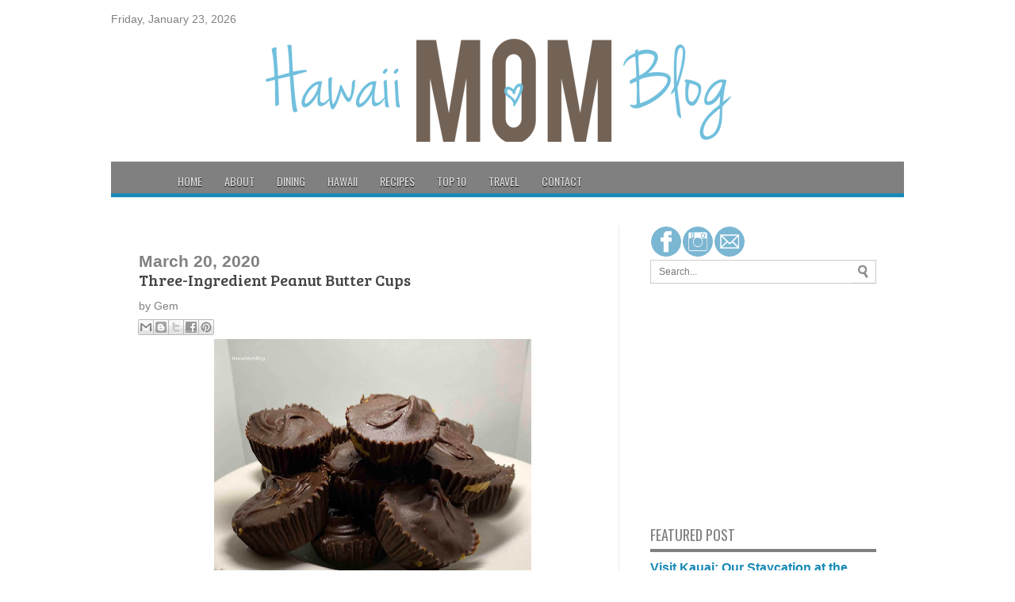

--- FILE ---
content_type: text/html; charset=UTF-8
request_url: http://www.hawaiimomblog.com/2020/03/three-ingredient-peanut-butter-cups.html
body_size: 23411
content:
<!DOCTYPE html>
<html class='v2' dir='ltr' xmlns='http://www.w3.org/1999/xhtml' xmlns:b='http://www.google.com/2005/gml/b' xmlns:data='http://www.google.com/2005/gml/data' xmlns:expr='http://www.google.com/2005/gml/expr'>
<head>
<link href='https://www.blogger.com/static/v1/widgets/335934321-css_bundle_v2.css' rel='stylesheet' type='text/css'/>
<meta content='69a5a6c760eff33415774fe007898e15' name='p:domain_verify'/>
<script src='//code.jquery.com/jquery-1.10.2.min.js'></script>
<!-- Google Tag Manager for Collective Bias -->
<script type='text/javascript'>
dataLayer = [{
	'trackingID':'UA-64826206-9',
	'javaScriptVersion':'analytics.js',
	'homePageURL':'www.hawaiimomblog.com'
}];
</script>
<noscript><iframe height='0' src='//www.googletagmanager.com/ns.html?id=GTM-PBN79J' style='display:none;visibility:hidden' width='0'></iframe></noscript>
<script type='text/javascript'>/*<![CDATA[*/(function(w,d,s,l,i){w[l]=w[l]||[];
w[l].push({'gtm.start':new Date().getTime(),event:'gtm.js'});
var f=d.getElementsByTagName(s)[0],j=d.createElement(s),dl=l!='dataLayer'?'&l='+l:'';
j.async=true;j.src='//www.googletagmanager.com/gtm.js?id='+i+dl;
f.parentNode.insertBefore(j,f);})(window,document,'script','dataLayer','GTM-PBN79J');
/*]]>*/</script>
<!-- End Google Tag Manager -->
<meta content='width=1100' name='viewport'/>
<meta content='text/html; charset=UTF-8' http-equiv='Content-Type'/>
<meta content='blogger' name='generator'/>
<link href='http://www.hawaiimomblog.com/favicon.ico' rel='icon' type='image/x-icon'/>
<link href='http://www.hawaiimomblog.com/2020/03/three-ingredient-peanut-butter-cups.html' rel='canonical'/>
<link rel="alternate" type="application/atom+xml" title="Hawaii Mom Blog - Atom" href="http://www.hawaiimomblog.com/feeds/posts/default" />
<link rel="alternate" type="application/rss+xml" title="Hawaii Mom Blog - RSS" href="http://www.hawaiimomblog.com/feeds/posts/default?alt=rss" />
<link rel="service.post" type="application/atom+xml" title="Hawaii Mom Blog - Atom" href="https://www.blogger.com/feeds/6502933723548959078/posts/default" />

<link rel="alternate" type="application/atom+xml" title="Hawaii Mom Blog - Atom" href="http://www.hawaiimomblog.com/feeds/3449463121696828179/comments/default" />
<!--Can't find substitution for tag [blog.ieCssRetrofitLinks]-->
<link href='https://blogger.googleusercontent.com/img/b/R29vZ2xl/AVvXsEjlQBN5DW3mUoNred-AbBBpqWzDaGYq13Y1NO85hK9dY7-ujsusuXxfIfKYDo494TU24OcDS-DNl4O_iJ3kckbyw54qmgw-u7aZWqOUX5dvNdnrJ7J81-UXnB16HwXDQULlX7CBWldISuAl/s400/peanutbuttercups.jpg' rel='image_src'/>
<meta content='http://www.hawaiimomblog.com/2020/03/three-ingredient-peanut-butter-cups.html' property='og:url'/>
<meta content='Three-Ingredient Peanut Butter Cups' property='og:title'/>
<meta content='A Hawaii Lifestyle &amp;Travel Blog' property='og:description'/>
<meta content='https://blogger.googleusercontent.com/img/b/R29vZ2xl/AVvXsEjlQBN5DW3mUoNred-AbBBpqWzDaGYq13Y1NO85hK9dY7-ujsusuXxfIfKYDo494TU24OcDS-DNl4O_iJ3kckbyw54qmgw-u7aZWqOUX5dvNdnrJ7J81-UXnB16HwXDQULlX7CBWldISuAl/w1200-h630-p-k-no-nu/peanutbuttercups.jpg' property='og:image'/>
<title>Hawaii Mom Blog: Three-Ingredient Peanut Butter Cups</title>
<style id='page-skin-1' type='text/css'><!--
/*
-----------------------------------------------
My Blogger Mag
Designer - SBTemplates
Author URL: www.seobloggertemplates.com
----------------------------------------------- */
.navbar{display:none;}body {
background: #CCC url center center no-repeat fixed;background-color: #fff;
color: #808080;
font-size: 14px;
font-family: Arial,Helvetica,Sans-serif;
word-break:normal}
.content-outer{
background: none repeat scroll 0 0 #FFFFFF;
box-shadow: 0 0 0 px 0 rgba(0, 0, 0, 0.5);
margin: 0 auto 18px;
position: relative;
width: 1000px;
z-index: 1;
}
#related-posts img {
margin-top: -5px;
margin-left: -5px;
}
#related-posts a {
margin-bottom: 30px;
margin-right: 11px;
width: 80px;
padding-bottom:20px;
}.nichewala{font-family: 'Droid Serif';
}
#related-posts img {
width: 72px !important;
height: 72px !important;
}
#related-posts h2 {
margin-bottom: 20px;
font-size: 18px;
padding-top: 22px;
}
#related-posts {
height:100%;
min-height:100%;margin-top: 70px;
}
#main-nav {
width: 1000px;
background: #808080;
margin: 0 auto;
height: 40px;
margin-bottom: -10px;
margin-left: -10px;
border-bottom: 5px solid #188ab5;
}
#main-nav .menu-alert{
float:left;
padding:18px 0 0 10px ;
font-style:italic;
color:#FFF;
}
#top-menu-mob , #main-menu-mob, .sidelay{ display:none; }
#main-nav ul li {z-index:20;
text-transform: uppercase;
font-family: Oswald,arial,Georgia, serif;
font-size:14px;
position: relative;
display: inline-block;
float: left;
border:0px solid;
border-width:0 0 0 0px;
height:50px;
}
#main-nav ul li:first-child,
#main-nav ul li:first-child a{border:0 none;}
#main-nav ul li:last-child a{border-right:0 none;}
#main-nav ul li a {
display: inline-block;
height: 50px;
line-height: 50px;
color: #ddd;
padding:0 14px;
text-shadow:0 1px 1px #000;
border-left:0px solid #383838;
}
#main-nav ul li a .sub-indicator{}
#main-nav ul li a:hover {}
#main-nav ul ul{
display: none;
padding:0;
position: absolute;
top: 50px;
width: 180px;
z-index: 99999;
float: left;
background: #2d2d2d !important;
-webkit-box-shadow: 0 3px 4px 1px rgba(0, 0, 0, 0.2);
box-shadow: 0 3px 4px 1px rgba(0, 0, 0, 0.2);
-webkit-border-bottom-right-radius: 3px;
-webkit-border-bottom-left-radius: 3px;
-moz-border-radius-bottomright: 3px;
-moz-border-radius-bottomleft: 3px;
border-bottom-right-radius: 3px;
border-bottom-left-radius: 3px;
}
#main-nav ul ul li, #main-nav ul ul li:first-child {
background: none !important;
z-index: 99999;
min-width: 180px;
border:0 none;
border-bottom: 1px solid #222;
border-top: 1px solid #383838;
font-size:13px;
height:auto;
margin:0;
}
#main-nav ul ul li:first-child ,#main-nav ul li.current-menu-item ul li:first-child,
#main-nav ul li.current-menu-parent ul li:first-child,#main-nav ul li.current-page-ancestor ul li:first-child { border-top:0 none !important;}
#main-nav ul ul ul ,#main-nav ul li.current-menu-item ul ul, #main-nav ul li.current-menu-parent ul ul, #main-nav ul li.current-page-ancestor ul ul{right: auto;left: 100%; top: 0 !important; z-index: 99999; }
#main-nav ul.sub-menu a ,
#main-nav ul ul li.current-menu-item a,
#main-nav ul ul li.current-menu-parent a,
#main-nav ul ul li.current-page-ancestor a{
border:0 none;
background: none !important;
height: auto !important;
line-height: 1em;
padding: 10px 10px;
width: 160px;
display: block !important;
margin-right: 0 !important;
z-index: 99999;
color: #ccc !important;
text-shadow:0 1px 1px #000 !important;
}
#main-nav ul li.current-menu-item ul a,
#main-nav ul li.current-menu-parent ul a,
#main-nav ul li.current-page-ancestor ul a{ color:#eee !important; text-shadow:0 1px 1px #222 !important;}
#main-nav ul li:hover > a, #main-nav ul :hover > a { color: #FFF ;}
#main-nav ul ul li:hover > a,
#main-nav ul ul :hover > a {color: #FFF !important; padding-left:15px !important;padding-right:5px !important;}
#main-nav ul li:hover > ul {display: block;}
#main-nav ul li.current-menu-item,
#main-nav ul li.current-menu-parent,
#main-nav ul li.current-page-ancestor{
margin-top:0;
height:50px;
border-left:0 none !important;
}
#main-nav ul li.current-menu-item ul.sub-menu a, #main-nav ul li.current-menu-item ul.sub-menu a:hover,
#main-nav ul li.current-menu-parent ul.sub-menu a, #main-nav ul li.current-menu-parent ul.sub-menu a:hover
#main-nav ul li.current-page-ancestor ul.sub-menu a, #main-nav ul li.current-page-ancestor ul.sub-menu a:hover{background: none !important;}
#main-nav ul li.current-menu-item a, #main-nav ul li.current-menu-item a:hover,
#main-nav ul li.current-menu-parent a, #main-nav ul li.current-menu-parent a:hover,
#main-nav ul li.current-page-ancestor a, #main-nav ul li.current-page-ancestor a:hover{
background:#9EC22D;
text-shadow:0 1px 1px #b43300;
color:#FFF;
height:50px;
line-height:50px;
border-left:0 none !important;
}
#main-nav ul.sub-menu li.current-menu-item,#main-nav ul.sub-menu li.current-menu-item a,
#main-nav li.current-menu-item ul.sub-menu a,#main-nav ul.sub-menu li.current-menu-parent,
#main-nav ul.sub-menu li.current-menu-parent a,#main-nav li.current-menu-parent ul.sub-menu a,
#main-nav ul.sub-menu li.current-page-ancestor,#main-nav ul.sub-menu li.current-page-ancestor a,
#main-nav li.current-page-ancestor ul.sub-menu a{height:auto !important; line-height: 12px;}
#main-nav ul li.menu-item-home ul li a,
#main-nav ul ul li.menu-item-home a,
#main-nav ul li.menu-item-home ul li a:hover{
background-color:transparent !important;
text-indent:0;
background-image:none !important;
height:auto !important;
width:auto;
}
#main-menu-mob,#top-menu-mob{
background: #222;
width: 710px;
padding: 5px;
border: 1px solid #000;
color:#DDD;
height: 27px;
margin:13px 0 0 10px;
}
#top-menu-mob{
width: 350px;
margin:2px 0 0 0;
}
#main-nav.fixed-nav{
position:fixed;
top:0;
left:0;margin-left: 0px;
width:100% !important;
z-index:999;
opacity:0.9;
-webkit-box-shadow: 0 5px 3px rgba(0, 0, 0, .1);
-moz-box-shadow: 0 5px 3px rgba(0, 0, 0, .1);
box-shadow: 0 5px 3px rgba(0, 0, 0, .1);
}
#menu-main a.home{ background-color: #188ab5 !important;margin-left: -40px;text-indent:-9999px;padding:0;width:60px;background-image:none;background-position:center;background-repeat:no-repeat}
.main-menu .menu li.green a:hover { background-color: #8FC821 !important;}.main-menu .menu li.green:hover > a { background-color: #8FC821 !important;}.main-menu .menu li.yellow a:hover { background-color: #F39C12 !important;}.main-menu .menu li.yellow:hover > a { background-color: #188ab5 !important;}.main-menu .menu li.red a:hover { background-color: #188ab5 !important;}.main-menu .menu li.red:hover > a { background-color: #188ab5 !important;}.main-menu .menu li.orange a:hover { background-color: #188ab5 !important;}.main-menu .menu li.ornage:hover > a { background-color: #188ab5 !important;}.main-menu .menu li.green-2 a:hover { background-color: #188ab5 !important;}.main-menu .menu li.green-2:hover > a { background-color: #188ab5 !important;}.main-menu .menu li.blue a:hover { background-color: #188ab5 !important;}.main-menu .menu li.blue:hover > a { background-color: #188ab5 !important;}.main-menu .menu li.green-3 a:hover { background-color: #1abc9c !important;}.main-menu .menu li.green-3:hover > a { background-color: #188ab5 !important;}.main-menu .menu li.pink a:hover { background-color: #188ab5 !important;}.main-menu .menu li.pink:hover > a { background-color: #188ab5 !important;}
a{
color:#188ab5;
text-decoration:none;
-webkit-transition:all ease-in-out .2s;
-moz-transition:all ease-in-out .2s;
-o-transition:all ease-in-out .2s;
transition:all ease-in-out .2s
}
a:hover{
color:#000000;}
#ranpost {
background: url no-repeat scroll 15px 13px transparent;
cursor: pointer;
float: right !important;
margin-right: 10px;
width: 50px;
}
#ranpost:hover {
background-color: transparent !important;
}
#social { height:30px; float: right; }
#social .social_header { margin-bottom: 10px; }
#social a { border-left: 0px solid #ccc; transition: all 0.6s; -moz-transition: all 0.6s; -ms-transition: all 0.6s; -o-transition: all 0.6s; -webkit-transition: all 0.6s; }
#social a:hover {transition: all 0.6s; -moz-transition: all 0.6s; -ms-transition: all 0.6s; -o-transition: all 0.6s; -webkit-transition: all 0.6s; }
#navtop {
display: inline-block;
}
#navtop ul, #navtop li {
list-style: none outside none;
margin: 0;
padding: 1px 0 0;
}
#navtop li {
float: left;
height: 18px;
position: relative;
}
#navtop li a {
border-right: 1px solid #444;
color: #fff;
font: 13px;
font-family: 'Bree Serif', serif;
padding: 20px 15px;
text-transform: uppercase;
}
#navtop li.dgnsubtop {
padding-right: 10px;
background-image: url(https://blogger.googleusercontent.com/img/b/R29vZ2xl/AVvXsEjrpX52IaKcEDaAcoG3jd43vx7OXtD9oJemP9ZhKORJ85CDZ-zQKe5Zo-9Q2upY4LOQiwSPOgVeQVm2yeBTT9JUFEu9kiqIxMcy1MuDWKEdy2LWtGb6PCujVd8pbJ0_gMmjhfRhulHF9cI/s7/downarrow-dark.png);
background-repeat: no-repeat;
background-position: 90% 50%}
#header, body#layout #header {width:100%;display:inline-block;float:left;margin-left:22px;
}
#header-right, body#layout #header-right {width:50%;display:inline-block;float:right;}
#header-right .widget {margin:0;}
.header-outer{
margin-top:7px;
margin-bottom:25px;
}
#menu-main {
margin-top: -13px;
width: 900px;
margin: 0 auto;
}
/* Slider
-----------------------------------------------
*/
#main-top h2 {
display:none;
}
#main-top {
position:relative;
z-index:0;
}
#main-top .widget-content::after,
#main-top .widget-content::before,
#manualslidenya::before,
#manualslidenya::after {
content:"";
position:absolute;
z-index:-2;
bottom:15px;
left:5px;
width:50%;
height:20%;
max-width:300px;
-webkit-box-shadow:0 15px 10px rgba(0,0,0,0.7);
-moz-box-shadow:0 15px 10px rgba(0,0,0,0.7);
box-shadow:0 15px 10px rgba(0,0,0,0.7);
-webkit-transform:rotate(-1deg);
-moz-transform:rotate(-1deg);
-ms-transform:rotate(-1deg);
-o-transform:rotate(-1deg);
transform:rotate(-1deg);
}
#main-top .widget-content::after,
#manualslidenya::after {
right:5px;
left:auto;
-webkit-transform:rotate(1deg);
-moz-transform:rotate(1deg);
-ms-transform:rotate(1deg);
-o-transform:rotate(1deg);
transform:rotate(1deg);
}
ul.featpost,
ul.featpost li {
padding:0;
margin:0;
overflow:hidden;
position:relative;
}
ul.featpost li {
height:280px;
display:none;
float:left;
}
ul.featpost li:first-child {
display:block;
}
ul.featpost,
.featuredpost {
height:280px;
}
.featuredpost {
overflow:hidden;
}
ul.featpost img {
width: 50%;
height: 100%;
padding-left: 150px;
}
#main-top .widget-content {
padding:5px;
}
ul.featpost .labeltext {
position:absolute;
bottom:35px;
left:0;
width:85%;
z-index:9;
background-color:$(sli.desback.color);
padding:7px 10px;
color:$(sli.text.color);
}
ul.featpost strong.titlex {
position:absolute;
bottom:95px;
display:block;
left:10px;
z-index:10;
background-color:$(sli.back.color);
padding:5px 8px;
max-height:22px;
overflow:hidden;
}
ul.featpost strong.titlex a {
font:$(sli.font.type);
color:$(sli.text.color);
text-decoration:none;
width:100%;
font-weight:bold;
text-transform:capitalize;
display:inline-block;
}
ul.featpost .labeltext .infolabel {
font-size:90%;text-align:right;
}
ul.featpost .labeltext .infolabel a {
color:$(sli.text.color);
}
ul.featpost .labeltext .date {
margin-right:5px;
}
ul.featpost .labeltext p {
margin:5px 0 0;
font-style:italic;
}
#main-top .flex-control-nav.flex-control-paging, #manualslidenya .flex-control-nav.flex-control-paging {
position:absolute;
width:100%;
bottom:15px;
z-index: 2;
}
#main-top .flex-viewport, #main-top-manualslide .flex-viewport {
max-width:800px;
}
.featuredpost .flex-direction-nav a {
top:50%;
margin-top:-20px;
}
a.feathumb {
width:100%;
height:280px;
display:block;
}
#mainmtop-manualslide .widget > h2 {
display: none;
}
#mainmtop-manualslide .Image .widget-content {
padding: 0;
border: 0;
max-height: 280px;
overflow: hidden;
}
#mainmtop-manualslide .widget {
padding: 0;
margin-bottom: 40px;
}
#mainmtop-manualslide {
overflow: hidden;
max-height: 310px;
position: relative;
z-index: 0;
}
#manualslidenya {
padding: 5px;
max-height: 280px;
}
#main-top-manualslide .bungkus {
padding: 0 10px 15px;
}
#main-top-manualslide .Image img {
max-height: 280px;
}
.flex-direction-nav a {
position:absolute;
display:block;
top:90px;
width:25px;
height:40px;
background-color:$(main2.date.color);
-ms-filter:"progid:DXImageTransform.Microsoft.Alpha(Opacity=0)";
filter:alpha(opacity=0);
-moz-opacity:0;
-khtml-opacity:0;
opacity:0;
outline:0;
text-indent:-9999px;
background-image:url;
background-repeat:no-repeat;
z-index: 2;
}
.widget-content:hover .flex-direction-nav a, #manualslidenya:hover .flex-direction-nav a {
-ms-filter:"progid:DXImageTransform.Microsoft.Alpha(Opacity=100)";
filter:alpha(opacity=100);
-moz-opacity:1;
-khtml-opacity:1;
opacity:1;
}
.flex-direction-nav a:hover {
background-color:$(main2.datehover.color);
}
.flex-direction-nav a.flex-prev {
right:0;
-moz-border-radius:3px 0 0 3px;
-webkit-border-radius:3px 0 0 3px;
border-radius:3px 0 0 3px;
background-position:-18px 7px;
}
.flex-direction-nav a.flex-next {
left:0;
-moz-border-radius:0 3px 3px 0;
-webkit-border-radius:0 3px 3px 0;
border-radius:0 3px 3px 0;
background-position:7px 7px;
}
.flex-control-nav.flex-control-paging,
.flex-control-nav.flex-control-paging li {
list-style:none;
padding:0;
text-align:center;
margin:0;
}
.flex-control-nav.flex-control-paging li {
display:inline-block;
}
.flex-control-nav.flex-control-paging a {
display:inline-block;
text-indent:-9999px;
margin:0 3px;
width:10px;
height:10px;
background-color:$(main2.datehover.color);
cursor:pointer;
-moz-border-radius:50%;
-webkit-border-radius:50%;
border-radius:50%;
}
.flex-control-nav.flex-control-paging a.flex-active {
background-color:$(main2.date.color);
}
.flex-viewport,
.rcbytag {
max-width:612px;
margin:0 auto;
}
.main-outer {
width: 960px;
margin: 0 auto;
}
.column-center-outer {
width: 620px;
float:left;border-right: 1px solid #eaeaea;
}
ul.featpost strong.titlex {
padding: 10px 20px;background: rgba(67,113,207,0.8);
z-index: 99;
font-size: 14px;
bottom: 100px;
margin-bottom: 35px;
margin-right: 0px
}
ul.featpost strong.titlex a{
color: #f5f5f5;
font-family: 'Oswald',serif;
}
ul.featpost .labeltext {
background: rgba(0,0,0,0.7);
padding: 7px 14px;
width: 385px;
color: #fff;
font-size: 13px;
line-height: 17px;
z-index: 99;
}
.column-right-outer {
width: 315px;
float:right;
}
#search {
height: 30px;
margin-bottom: 10px;
}
#search .searchform {
border: 1px solid #CCCCCC;
height: 28px;
}
#search .searchform input {
border: 0 none;
color: #777777;
float: left;
font-size: 12px;
height: 16px;
line-height: 16px;
margin-right: 0;
padding: 6px 6px 6px 10px;
width: 237px;
}
#search .searchbutton {
background: url("https://blogger.googleusercontent.com/img/b/R29vZ2xl/AVvXsEim-9aLDK6wbkynDJrB0U3K5CSFDEnX7g90bvLkIjPK76wltb2eW9Qog3AgE5xOChozbC31B7ag105BGZUoS4Ubz8uIsERNgQMDnJEc5rFW38RaKbze-8oRV5womC215L54dZQadOn61N2l/s20/search.png") no-repeat scroll 5px 50% #FFFFFF;
border: 0 none;
box-shadow: 0 1px 0 #BBBBBB;
color: #FFFFFF;
cursor: pointer;
float: left;
font-size: 13px;
height: 28px;
line-height: 13px;
margin: 0;
outline: medium none;
padding: 0;
width: 30px;
}
#search .searchbutton:hover {
background: url("https://blogger.googleusercontent.com/img/b/R29vZ2xl/AVvXsEhS3V6rR1TZbx474FUimxql8vqEkJIxelqOEt5a_EClVDH5NQWJcgXc5hQLT82QwPf5FmfgTfwwzsDzgk1jUA4CuCLJvO4xuHjyyF0O_UAJ0zZgfXw7NXGadEQPdtEczyuPepi9o2skA-zR/s20/search2.png") no-repeat scroll 5px 50% #9EC22D;
}
.sidebar{
margin:0px;
}
.column-center-inner{
margin:0 auto;
padding:0px !important;
}
.date-header, .post-footer{
}
a.more:hover {
background: #444!important;
}
a.more{
background: #222;
color: #FFF;
padding: 3px 7px;
display: block;
float: left;
margin-top: 4px;
}
.post-title{
font-family: 'Bree Serif', serif;
font-size: 20px;
font-weight: normal;
text-transform: none;
padding-bottom:10px;
}
.post-title a{
color:#444444;
}
.post-outer {
border-bottom: 1px solid #f2f2f2;
padding: 20px 0;
clear: both;
}
.headingfeature1{
border-bottom:2px solid #188ab5;
padding: 0;
margin: 0;
height: 15px;
background-image: url(https://blogger.googleusercontent.com/img/b/R29vZ2xl/AVvXsEjkra6Td7jLOs4NUIVLoET_cTru5vTIJlXg-ndTuYWFFuAZTZRDirBqg32z2FdRv55cI-cbFQXswjrHMKGjfHxtft1vUD4oJGVVQqeUKi3QfhKpjbwl-0UviTQ3EpZPamCiZxtVy3nU5FE/s1600/dots_pat.png);
background-repeat: repeat-x;
background-position: center;
z-index:1;
}
.linku1{
position: absolute;
top: 0;
left: 0;
font-size: 15px;
font-family: Oswald,arial,Georgia,serif;
padding: 0px 14px;
text-transform: uppercase;
background-color: #188ab5;
margin-bottom: 10px;
color:#fff;font-weight:normal;
}
.rthumbbox {
width: 280px;
float: right;
border-bottom: 1px solid #eaeaea;
margin-top:10px;
padding-bottom:10px;
}
.rthumbbox img{
width: 70px;
height:56px;
float: left;
margin-right:10px;
}
.rthumbbox h2{
font-weight: 290;
line-height: 1.2em;
font-size: 14px;
font-family: 'Bree Serif', serif;
word-wrap: normal;
}
.firstka{
float:left;
width: 300px;
padding-right:10px;border-bottom:0px;
margin-top:0px;
}
.firstka img{
width: 250px;
height: 250px;
}
.firstka h2{
font-size: 24px;
line-height: 1.2em;
font-family: 'Bree Serif', serif;
}
#featurebottom2{
width:290px;
float:left;
}
#featurebottom13{
width:290px;
float:right;
}
.headingfeature2 {
border-bottom: 2px solid #188ab5;
padding: 0;
margin: 0;
height: 15px;
background-image: url(https://blogger.googleusercontent.com/img/b/R29vZ2xl/AVvXsEjkra6Td7jLOs4NUIVLoET_cTru5vTIJlXg-ndTuYWFFuAZTZRDirBqg32z2FdRv55cI-cbFQXswjrHMKGjfHxtft1vUD4oJGVVQqeUKi3QfhKpjbwl-0UviTQ3EpZPamCiZxtVy3nU5FE/s1600/dots_pat.png);
background-repeat: repeat-x;
background-position: center;
z-index: 1;
}
.headingfeature3 {
border-bottom: 2px solid #188ab5;
padding: 0;
margin: 0;
height: 15px;
background-image: url(https://blogger.googleusercontent.com/img/b/R29vZ2xl/AVvXsEjkra6Td7jLOs4NUIVLoET_cTru5vTIJlXg-ndTuYWFFuAZTZRDirBqg32z2FdRv55cI-cbFQXswjrHMKGjfHxtft1vUD4oJGVVQqeUKi3QfhKpjbwl-0UviTQ3EpZPamCiZxtVy3nU5FE/s1600/dots_pat.png);
background-repeat: repeat-x;
background-position: center;
z-index: 1;
}
.linku2 {
position: absolute;
top: 0;
left: 0;
font-size: 15px;
font-family: Oswald,arial,Georgia,serif;
padding: 0px 14px;
text-transform: uppercase;
background-color: #188ab5;
margin-bottom: 10px;
color: #fff;font-weight: normal;
}
.linku3 {
position: absolute;
top: 0;
left: 0;
font-size: 15px;
font-family: Oswald,arial,Georgia,serif;
padding: 0px 14px;
text-transform: uppercase;
background-color: #188ab5;
margin-bottom: 10px;
color: #fff;font-weight: normal;
}
.rthumbbox2 {
width: 270px;
float: right;
border-bottom: 1px solid #eaeaea;
margin-top:10px;
padding-bottom:10px;
}
.rthumbbox2 img{
width: 70px;
height:56px;
float: left;
margin-right:10px;
}
.rthumbbox2 h2{
font-weight: 270;
line-height: 1.2em;
font-size: 14px;
font-family: 'Bree Serif', serif;
word-wrap: normal;
}
.firstka2{
margin-top:0px;
}
.firstka2 img{margin-bottom:10px;
width:240px;
height:240px;
}
.rthumbbox3 {
width: 270px;
float: right;
border-bottom: 1px solid #eaeaea;
margin-top:10px;
padding-bottom:10px;
}
.rthumbbox3 img{
width: 70px;
height:56px;
float: left;
margin-right:10px;
}
.rthumbbox3 h2{
font-weight: 300;
line-height: 1.2em;
font-size: 14px;
font-family: 'Bree Serif', serif;
}
.firstka3{
margin-top:0px;
}
.firstka3 img{
width:240px;
height:240px;margin-bottom:10px;
}
.firstka2 h2{
font-size: 24px;
line-height: 1.2em;
font-family: 'Bree Serif', serif;
font-weight: normal;
}
.firstka3 h2{
font-size: 24px;
line-height: 1.2em;
font-family: 'Bree Serif', serif;
word-wrap: normal;
}
.linku4 {
position: absolute;
top: 0;
left: 0;
font-size: 15px;
font-family: Oswald,arial,Georgia,serif;
padding: 0px 14px;
text-transform: uppercase;
background-color: #333;font-weight: normal;
margin-bottom: 10px;
color: #fff;
z-index:1;
}
.rthumbbox4 {
width: 280px;
float: right;
border-bottom: 1px solid #eaeaea;
margin-top:10px;
padding-bottom:10px;
margin-right:10px;
}
.rthumbbox4 img{
width: 90px;
height:76px;
float: left;
margin-right:10px;
}
.rthumbbox4 h2{
font-weight: 300;
line-height: 1.2em;
font-size: 14px;
font-family: 'Bree Serif', serif;
}
.headingfeature4{
border-bottom:2px solid #188ab5;
padding: 0;
margin: 0;
height: 15px;
background-image: url(https://blogger.googleusercontent.com/img/b/R29vZ2xl/AVvXsEjkra6Td7jLOs4NUIVLoET_cTru5vTIJlXg-ndTuYWFFuAZTZRDirBqg32z2FdRv55cI-cbFQXswjrHMKGjfHxtft1vUD4oJGVVQqeUKi3QfhKpjbwl-0UviTQ3EpZPamCiZxtVy3nU5FE/s1600/dots_pat.png);
background-repeat: repeat-x;
background-position: center;
z-index:1;
}.sidebar h2 {
padding-bottom: 5px;
border-bottom: 4px solid #808080;
font-size: 18px;
font-family: Oswald,arial,Georgia,serif;
text-transform: uppercase;
font-weight: normal;
}
.Label a{
padding-left:20px;
background:#333;
padding:0 20px;
color:#fff!important;
height:32px;
line-height:32px;
text-transform:uppercase;
text-decoration:none;
border:none !important;
-webkit-transition:all .3s ease-in-out !important;t: 30pxt: 30px;
float:left;
margin-left:5px;
margin-top:5px;
font-size:14px; }
.Label a:hover{
color:#000 !important;
background:#188ab5 ; }
.Attribution, .feed-links{display:none;}
#detailfoot{
background: none repeat scroll 0 0 #1B1B1B;
border-top: 3px solid #188ab5 ;
margin: 0 auto;
overflow: hidden;
padding: 20px;
margin-left:-10px;
margin-right:-10px;
margin-bottom: 10px;
color:#eee;
}
#detailfoot a{
color:#188ab5 ;
}
.column-center-outer .HTML{
display:none;
}#comments {
padding-top: 20px;
}
.comment-link {
white-space: nowrap;
float: left;
color: #188ab5;
font-size: 12px;
}
#comments {
background-color: #fff;
padding-top: 20px;
}
.comments .continue a {
background:#0d86cc;
text-align:center;
padding:10px 0;
display:none;
}
.comments .continue a {
line-height: 30px;
margin: 0;
padding: 20px 0 14px 10px;
font-size: 18px!important;
text-transform: uppercase;
font-weight: 400!important;
color: #444;
}
.comments .user a {
color: #444!important;
font-size: 18px;
line-height: 25px;
margin-top: 20px;
font-family: 'Open Sans Condensed';
font-style: normal;
font-weight: 700;
padding-left: 15px;
font-family: 'Oswald';
font-style: normal;
font-weight: 400;
}
#comments .avatar-image-container img {
border: 1px solid #ddd;
}
}
.comment-thread {
color:#111;
}
.comment-thread a {
color:#777;
}
.comment-thread ol {
margin:0 0 20px;
}
.comment-thread .comment-content a,.comments .user a,.comments .comment-thread.inline-thread .user a {
color:#000;
}
.comment-thread ol{
counter-reset: contarcomentarios;
}
.comment-thread ol ol {
counter-reset: contarbis;
}
.comment-header:before {
content: counter(contarcomentarios,decimal)".";
counter-increment: contarcomentarios;
float: left;
padding-right: 4px;
}
.comments .avatar-image-container{overflow: visible;}
.comments .avatar-image-container,.comments .avatar-image-container img {
width:48px;
max-width:40px;
height:40px;
max-height:48px;
background:#FFF;
float:left;
border-radius:50%;
-moz-border-radius:50%;
margin:0 10px 0 0;
}
.comments .comment-block,.comments .comments-content .comment-replies,.comments .comment-replybox-single {
margin-left:60px;
}
.thread-chrome .comment-block {
width: 455px;
}
.comments .comment-block,.comments .comment-thread.inline-thread .comment {
border:1px solid #ddd;
background:#fff;
background-color:#fff;
padding:10px;
padding-right:0px;
padding-left: 0px;
}
#comments h4 {
color: #333;
font-family: &#39;
font-size: 18px;
line-height: 30px;
padding-bottom: 20px;
font-weight: 400;
margin-bottom: -15px;
}
.comment-header {
border-bottom: 1px solid #ddd;
padding-bottom: 10px;
}
.thread-chrome.thread-expanded .comment-header {
width: 440px;
margin-left: 15px;
}
.comments .comments-content .comment {
width:100%;
line-height:1em;
font-size:13px;
margin:15px 0 0;
padding:0;
}
.comments .comments-content .comment-content {
text-align: justify;
line-height: 22px;
overflow: hidden;
color: #420;
padding: 20px;
}
.thread-chrome .comment {
border: none!important;
}
.thread-chrome.thread-expanded .comment-content {
width: 420px;
line-height: 22px;
overflow:hidden
}
.comments .comment-thread.inline-thread .comment-actions {
display: none;
}
.item-control.blog-admin {
display: none;
}
.comments .comments-content .datetime {
cursor: pointer;
float: right;
padding-top: 6px;
padding-right: 20px;
}
.comment-actions {
background: #f2f2f2;
padding: 8px;
margin-left: 435px;
border: 1px solid #ddd;
border-right: 0px;
border-bottom: 0px;
float: right;
margin-top: -20px;
}.pagenavi .current {
text-decoration: none;
color: #fff;
}
.pagenavi {
padding-bottom:40px;
margin-top:20px;
}
.pagenavi span, .pagenavi a {
margin: 0 5px 0 0;
padding: 5px 12px;
text-decoration: none;
background-color: #333;
border: 1px solid #333;
color: #fff;
}
.pagenavi .current{
background: #188ab5 ;border:1px solid #188ab5 ;
}.breaking-news {
width:648px;font-family: 'Bree Serif', serif;
}
.breaking-news marquee {
padding-top:5px;
}
.samazhlo {
background: #188ab5;
position:absolute;
float: left;
padding: 0 10px;
height: 32px;
line-height: 30px;
color: #FFF;
font-family: Oswald,arial,Georgia,serif;
text-transform: uppercase;
font-size: 10pt;
margin-right: 10px;}
.tinynav {
width:200px;display:none;
height:30px;
font-family: Oswald,arial,Georgia, serif;
font-style: normal;
font-weight: 400;
font-size:18px;
border:1px solid #000;
margin:0 auto;margin-bottom:10px;
}
@media only screen and (max-width: 1028px){
.content-outer {
width: 700px;
}
#header {width:100%;display:inline-block;margin:0 auto !important;
}
#header img {
margin: 0 auto;
}
#header-right{
float:none;
width: 100% !important;
padding-top: 15px;
padding-bottom: 15px;
}
#header-right img{
margin: 0;
}
#main-nav {
width: 700px;
}
.head_brnews {
width: 652px;
}
.column-right-outer{
width:320px;
float:left;
}
.column-center-outer{
width:670px;
border-right: 0px solid #eaeaea;
}
.tinynav { display: block;width:90%;}
#menu-main{ display: none;}
.main-menu{
padding-top:10px;
}
}
@media only screen and (max-width: 725px){
.content-outer{
width: 430px;
}
#header-right{display:none;}
#main-nav{
width:430px;
}
.head_brnews {
width: 400px;
}
.column-center-outer{
width:410px;
}
.rthumbbox {
float: left;
}
#featurebottom13 {
float: left;
}
#featurebottom4 {
width: 290px;
}
.share-post {
width:370px;
}
.share-post span.share-text {
display:none;
}
.main-outer{
width:430px;
}
}

--></style>
<style id='template-skin-1' type='text/css'><!--
#layout .column-center-outer .HTML{
display:block;
}
#layout #top-nav {
display: none;
}
#layout .header-outer {
margin-top: 30px;
background: #666;
padding-top: 15px;
}
#layout .tabs-outer {
display: none;
}
#layout .column-center-outer {
width: 600px;
}
#layout #search {
display: none;
}
#layout .main .widget-content {
background: #333;
color: #fff;
font-weight: bold;
padding: 10px;
}
#layout .main .widget-wrap2 {
background: red url(https://www.blogger.com/img/widgets/draggable.png) no-repeat 4px 50% !important;
}
--></style>
<script type='text/javascript'>
        (function(i,s,o,g,r,a,m){i['GoogleAnalyticsObject']=r;i[r]=i[r]||function(){
        (i[r].q=i[r].q||[]).push(arguments)},i[r].l=1*new Date();a=s.createElement(o),
        m=s.getElementsByTagName(o)[0];a.async=1;a.src=g;m.parentNode.insertBefore(a,m)
        })(window,document,'script','https://www.google-analytics.com/analytics.js','ga');
        ga('create', 'UA-42391305-1', 'auto', 'blogger');
        ga('blogger.send', 'pageview');
      </script>
<link href='http://fonts.googleapis.com/css?family=Bree+Serif' rel='stylesheet' type='text/css'/>
<link href='http://fonts.googleapis.com/css?family=Lora' rel='stylesheet' type='text/css'/>
<link href='http://fonts.googleapis.com/css?family=Oswald' rel='stylesheet' type='text/css'/>
<link href='//netdna.bootstrapcdn.com/font-awesome/3.2.1/css/font-awesome.css' rel='stylesheet'/>
<script>
$(function(){
  $(window).scroll(function(){
    var aTop = $('#top-nav').height();
    if($(this).scrollTop()>aTop){
  $("#main-nav").addClass("fixed-nav");
    }
 else {
   $('#main-nav').removeClass("fixed-nav");
 }
  });
});
//<![CDATA[


function removeHtmlTag(strx,chop){ 
	if(strx.indexOf("<")!=-1)
	{
		var s = strx.split("<"); 
		for(var i=0;i<s.length;i++){ 
			if(s[i].indexOf(">")!=-1){ 
				s[i] = s[i].substring(s[i].indexOf(">")+1,s[i].length); 
			} 
		} 
		strx =  s.join(""); 
	}
	chop = (chop < strx.length-1) ? chop : strx.length-2; 
	while(strx.charAt(chop-1)!=' ' && strx.indexOf(' ',chop)!=-1) chop++; 
	strx = strx.substring(0,chop-1); 
	return strx+'...'; 
}

function createSummaryAndThumb(pID){
	var div = document.getElementById(pID);
	var imgtag = "";
	var img = div.getElementsByTagName("img");
	var summ = summary_noimg;
        if(thumbnail_mode == "yes") {
	if(img.length>=1) {	
		imgtag = '<span style="float:left; padding:0px 10px 5px 0px;"><img src="'+img[0].src+'" width="'+img_thumb_width+'px" height="'+img_thumb_height+'px"/></span>';
		summ = summary_img;
	}
	}
	var summary = imgtag + '<div>' + removeHtmlTag(div.innerHTML,summ) + '</div>';
	div.innerHTML = summary;
}
function recentthumbs(_0x1bd1x2) {
    for (var _0x1bd1x3 = 0; _0x1bd1x3 < _0x1bd1x2['feed']['entry']['length']; _0x1bd1x3++) {
        for (var _0x1bd1x4 = 0; _0x1bd1x4 < _0x1bd1x2['feed']['entry'][_0x1bd1x3]['link']['length']; _0x1bd1x4++) {
            if (_0x1bd1x2['feed']['entry'][_0x1bd1x3]['link'][_0x1bd1x4]['rel'] == 'alternate') {
                break;
            };
        };
        var _0x1bd1x5 = _0x1bd1x2['feed']['entry'][_0x1bd1x3];
        var _0x1bd1x6 = _0x1bd1x5['link'][_0x1bd1x4]['href'];
        var _0x1bd1x7 = _0x1bd1x5['title']['$t'];
        var _0x1bd1x8;
        try {
            _0x1bd1x8 = _0x1bd1x5['media$thumbnail']['url'];
            _0x1bd1x8 = _0x1bd1x8['replace']('/s72-c/', '/s550-a/');
        } catch (error) {
            s = _0x1bd1x5['content']['$t'];
            a = s['indexOf']('<img');
            b = s['indexOf']('src="', a);
            c = s['indexOf']('"', b + 5);
            d = s['substr'](b + 5, c - b - 5);
            if ((a != -1) && (b != -1) && (c != -1) && (d != '')) {
                _0x1bd1x8 = d;
            } else {
                _0x1bd1x8 = 'https://blogger.googleusercontent.com/img/b/R29vZ2xl/AVvXsEh7J72FNvvicgGT006lmSzfZOHWhC-MseymRJUUtHwPMvKQdi_TDPiP3Z6XroSIdwcWDrcKmQBR0-MMtB4PXvbdYmUTcufVjQn8Q_RTc9Ay4gFTUb_OgXmhqcXFxkAIcFdFLEj2A4E5534/s400/noimg.jpg';
            };
        };
      document['write']('<div class="featuredpostbig"><div class="rthumbbox"><strong></strong><a  href="' + _0x1bd1x6 + '"  title="' + _0x1bd1x7 + '"><div class="rthumbbig"><div class="imgbox"><img src="' + _0x1bd1x8 + '"/></div><h2><a href="' + _0x1bd1x6 + '"  title="' + _0x1bd1x7 + '">' + _0x1bd1x7 + '</a></h2></div></a></div></div>');
    };
};
function recentthumbs2(_0x1bd1x2) {
    for (var _0x1bd1x3 = 0; _0x1bd1x3 < _0x1bd1x2['feed']['entry']['length']; _0x1bd1x3++) {
        for (var _0x1bd1x4 = 0; _0x1bd1x4 < _0x1bd1x2['feed']['entry'][_0x1bd1x3]['link']['length']; _0x1bd1x4++) {
            if (_0x1bd1x2['feed']['entry'][_0x1bd1x3]['link'][_0x1bd1x4]['rel'] == 'alternate') {
                break;
            };
        };
        var _0x1bd1x5 = _0x1bd1x2['feed']['entry'][_0x1bd1x3];
        var _0x1bd1x6 = _0x1bd1x5['link'][_0x1bd1x4]['href'];
        var _0x1bd1x7 = _0x1bd1x5['title']['$t'];
        var _0x1bd1x8;
        try {
            _0x1bd1x8 = _0x1bd1x5['media$thumbnail']['url'];
            _0x1bd1x8 = _0x1bd1x8['replace']('/s72-c/', '/s550-a/');
        } catch (error) {
            s = _0x1bd1x5['content']['$t'];
            a = s['indexOf']('<img');
            b = s['indexOf']('src="', a);
            c = s['indexOf']('"', b + 5);
            d = s['substr'](b + 5, c - b - 5);
            if ((a != -1) && (b != -1) && (c != -1) && (d != '')) {
                _0x1bd1x8 = d;
            } else {
                _0x1bd1x8 = 'https://blogger.googleusercontent.com/img/b/R29vZ2xl/AVvXsEh7J72FNvvicgGT006lmSzfZOHWhC-MseymRJUUtHwPMvKQdi_TDPiP3Z6XroSIdwcWDrcKmQBR0-MMtB4PXvbdYmUTcufVjQn8Q_RTc9Ay4gFTUb_OgXmhqcXFxkAIcFdFLEj2A4E5534/s400/noimg.jpg';
            };
        };
      document['write']('<div class="featuredpostbig2"><div class="rthumbbox2"><strong></strong><a  href="' + _0x1bd1x6 + '"  title="' + _0x1bd1x7 + '"><div class="rthumbbig2"><div class="imgbox2"><img src="' + _0x1bd1x8 + '"/></div><h2><a href="' + _0x1bd1x6 + '"  title="' + _0x1bd1x7 + '">' + _0x1bd1x7 + '</a></h2></div></a></div></div>');
    };
};
function recentthumbs3(_0x1bd1x2) {
    for (var _0x1bd1x3 = 0; _0x1bd1x3 < _0x1bd1x2['feed']['entry']['length']; _0x1bd1x3++) {
        for (var _0x1bd1x4 = 0; _0x1bd1x4 < _0x1bd1x2['feed']['entry'][_0x1bd1x3]['link']['length']; _0x1bd1x4++) {
            if (_0x1bd1x2['feed']['entry'][_0x1bd1x3]['link'][_0x1bd1x4]['rel'] == 'alternate') {
                break;
            };
        };
        var _0x1bd1x5 = _0x1bd1x2['feed']['entry'][_0x1bd1x3];
        var _0x1bd1x6 = _0x1bd1x5['link'][_0x1bd1x4]['href'];
        var _0x1bd1x7 = _0x1bd1x5['title']['$t'];
        var _0x1bd1x8;
        try {
            _0x1bd1x8 = _0x1bd1x5['media$thumbnail']['url'];
            _0x1bd1x8 = _0x1bd1x8['replace']('/s72-c/', '/s550-a/');
        } catch (error) {
            s = _0x1bd1x5['content']['$t'];
            a = s['indexOf']('<img');
            b = s['indexOf']('src="', a);
            c = s['indexOf']('"', b + 5);
            d = s['substr'](b + 5, c - b - 5);
            if ((a != -1) && (b != -1) && (c != -1) && (d != '')) {
                _0x1bd1x8 = d;
            } else {
                _0x1bd1x8 = 'https://blogger.googleusercontent.com/img/b/R29vZ2xl/AVvXsEh7J72FNvvicgGT006lmSzfZOHWhC-MseymRJUUtHwPMvKQdi_TDPiP3Z6XroSIdwcWDrcKmQBR0-MMtB4PXvbdYmUTcufVjQn8Q_RTc9Ay4gFTUb_OgXmhqcXFxkAIcFdFLEj2A4E5534/s400/noimg.jpg';
            };
        };
      document['write']('<div class="featuredpostbig3"><div class="rthumbbox3"><strong></strong><a  href="' + _0x1bd1x6 + '"  title="' + _0x1bd1x7 + '"><div class="rthumbbig3"><div class="imgbox3"><img src="' + _0x1bd1x8 + '"/></div><h2><a href="' + _0x1bd1x6 + '"  title="' + _0x1bd1x7 + '">' + _0x1bd1x7 + '</a></h2></div></a></div></div>');
    };
};
function recentthumbs4(_0x1bd1x2) {
    for (var _0x1bd1x3 = 0; _0x1bd1x3 < _0x1bd1x2['feed']['entry']['length']; _0x1bd1x3++) {
        for (var _0x1bd1x4 = 0; _0x1bd1x4 < _0x1bd1x2['feed']['entry'][_0x1bd1x3]['link']['length']; _0x1bd1x4++) {
            if (_0x1bd1x2['feed']['entry'][_0x1bd1x3]['link'][_0x1bd1x4]['rel'] == 'alternate') {
                break;
            };
        };
        var _0x1bd1x5 = _0x1bd1x2['feed']['entry'][_0x1bd1x3];
        var _0x1bd1x6 = _0x1bd1x5['link'][_0x1bd1x4]['href'];
        var _0x1bd1x7 = _0x1bd1x5['title']['$t'];
        var _0x1bd1x8;
        try {
            _0x1bd1x8 = _0x1bd1x5['media$thumbnail']['url'];
            _0x1bd1x8 = _0x1bd1x8['replace']('/s72-c/', '/s550-a/');
        } catch (error) {
            s = _0x1bd1x5['content']['$t'];
            a = s['indexOf']('<img');
            b = s['indexOf']('src="', a);
            c = s['indexOf']('"', b + 5);
            d = s['substr'](b + 5, c - b - 5);
            if ((a != -1) && (b != -1) && (c != -1) && (d != '')) {
                _0x1bd1x8 = d;
            } else {
                _0x1bd1x8 = 'https://blogger.googleusercontent.com/img/b/R29vZ2xl/AVvXsEh7J72FNvvicgGT006lmSzfZOHWhC-MseymRJUUtHwPMvKQdi_TDPiP3Z6XroSIdwcWDrcKmQBR0-MMtB4PXvbdYmUTcufVjQn8Q_RTc9Ay4gFTUb_OgXmhqcXFxkAIcFdFLEj2A4E5534/s400/noimg.jpg';
            };
        };
      document['write']('<div class="featuredpostbig4"><div class="rthumbbox4"><strong></strong><a  href="' + _0x1bd1x6 + '"  title="' + _0x1bd1x7 + '"><div class="rthumbbig4"><div class="imgbox4"><img src="' + _0x1bd1x8 + '"/></div><h2><a href="' + _0x1bd1x6 + '"  title="' + _0x1bd1x7 + '">' + _0x1bd1x7 + '</a></h2></div></a></div></div>');
    };
};

//]]>
    </script>
<script type='text/javascript'>
var thumbnail_mode = "yes"; //yes -with thumbnail, no -no thumbnail
summary_noimg = 198; //summary length when no image
summary_img = 198; //summary length when with image
img_thumb_height = 200;
img_thumb_width = 200;
</script>
<script>
      $(document).ready(function(){
  $(".rthumbbox3:first").addClass("firstka3");
  $(".rthumbbox2:first").addClass("firstka2");
  $(".rthumbbox:first").addClass("firstka");
 $("#menu-main").tinyNav({
  active: 'selected', // String: Set the "active" class
  header: 'Navigation', // String: Specify text for "header" and show header instead of the active item
  label: '' 
});

});
    </script>
<script src='https://dl.dropboxusercontent.com/u/80436322/related-post.js' type='text/javascript'></script>
<script type='text/javascript'>
var defaultnoimage="http://i553.photobucket.com/albums/jj396/sagemom/hmbbutton_zps9478b791.jpg";
var maxresults=3;
var splittercolor="#DDDDDD";
var relatedpoststitle="Related Posts";
</script>
<style>
.post-outer {
margin-top: -40px;
}
.post-title {
font-size: 20px;
color: #444444;
padding-top: 15px;
}
.post-body {
font-size: 14px;
color: #5a525c;
font-family: Arial,Verdana;
line-height: 1.5;
}
  </style>
<script src='https://dl.dropboxusercontent.com/u/80436322/recent-post.js'></script>
<script src='http://apis.google.com/js/plusone.js' type='text/javascript'>
{lang: 'en-US'}
</script>
<script type='text/javascript'>
var thumbnail_mode = "no-float" ;
summary_noimg = 300;
summary_img = 350; 
img_thumb_height = 200; 
 img_thumb_width = 200;
</script>
<script type='text/javascript'>
//<![CDATA[
function removeHtmlTag(strx,chop){
if(strx.indexOf("<")!=-1)
{
var s = strx.split("<");
for(var i=0;i<s.length;i++){
if(s[i].indexOf(">")!=-1){
s[i] = s[i].substring(s[i].indexOf(">")+1,s[i].length);
} }
strx = s.join("");
}
chop = (chop < strx.length-1) ? chop : strx.length-2;
while(strx.charAt(chop-1)!=' ' && strx.indexOf(' ',chop)!=-1) chop++;
strx = strx.substring(0,chop-1);
return strx+'...';
}
function createSummaryAndThumb(pID){
var div = document.getElementById(pID);
var imgtag = "";
var img = div.getElementsByTagName("img");
var summ = summary_noimg;
if(img.length>=1) {
imgtag = '<span style="float:left; padding:0px 10px 5px 0px;"><img src="'+img[0].src+'" width="'+img_thumb_width+'px" height="'+img_thumb_height +'px"/></span>';
summ = summary_img;
}
var summary = imgtag + '<div>' + removeHtmlTag(div.innerHTML,summ) + '</div>';
div.innerHTML = summary;
}
//]]>
</script>
<script type='text/javascript'>
var thumbnail_mode = "no-float" ;
summary_noimg = 300;
summary_img = 350; 
img_thumb_height = 200; 
 img_thumb_width = 200;
</script>
<script type='text/javascript'>
//<![CDATA[
function removeHtmlTag(strx,chop){
if(strx.indexOf("<")!=-1)
{
var s = strx.split("<");
for(var i=0;i<s.length;i++){
if(s[i].indexOf(">")!=-1){
s[i] = s[i].substring(s[i].indexOf(">")+1,s[i].length);
} }
strx = s.join("");
}
chop = (chop < strx.length-1) ? chop : strx.length-2;
while(strx.charAt(chop-1)!=' ' && strx.indexOf(' ',chop)!=-1) chop++;
strx = strx.substring(0,chop-1);
return strx+'...';
}
function createSummaryAndThumb(pID){
var div = document.getElementById(pID);
var imgtag = "";
var img = div.getElementsByTagName("img");
var summ = summary_noimg;
if(img.length>=1) {
imgtag = '<span style="float:left; padding:0px 10px 5px 0px;"><img src="'+img[0].src+'" width="'+img_thumb_width+'px" height="'+img_thumb_height +'px"/></span>';
summ = summary_img;
}
var summary = imgtag + '<div>' + removeHtmlTag(div.innerHTML,summ) + '</div>';
div.innerHTML = summary;
}
//]]>
</script>
<script>
  (function(i,s,o,g,r,a,m){i['GoogleAnalyticsObject']=r;i[r]=i[r]||function(){
  (i[r].q=i[r].q||[]).push(arguments)},i[r].l=1*new Date();a=s.createElement(o),
  m=s.getElementsByTagName(o)[0];a.async=1;a.src=g;m.parentNode.insertBefore(a,m)
  })(window,document,'script','//www.google-analytics.com/analytics.js','ga');

  ga('create', 'UA-42391305-1', 'auto');
  ga('send', 'pageview');

</script>
<link href='https://www.blogger.com/dyn-css/authorization.css?targetBlogID=6502933723548959078&amp;zx=e24ddffb-2b67-447d-8a18-e2dddb16bd8a' media='none' onload='if(media!=&#39;all&#39;)media=&#39;all&#39;' rel='stylesheet'/><noscript><link href='https://www.blogger.com/dyn-css/authorization.css?targetBlogID=6502933723548959078&amp;zx=e24ddffb-2b67-447d-8a18-e2dddb16bd8a' rel='stylesheet'/></noscript>
<meta name='google-adsense-platform-account' content='ca-host-pub-1556223355139109'/>
<meta name='google-adsense-platform-domain' content='blogspot.com'/>

<script async src="https://pagead2.googlesyndication.com/pagead/js/adsbygoogle.js?client=ca-pub-9957300038935319&host=ca-host-pub-1556223355139109" crossorigin="anonymous"></script>

<!-- data-ad-client=ca-pub-9957300038935319 -->

</head>
<!--Related Posts with thumbnails Scripts http://wwsurfers.blogspot.com/-->
<!-- remove -->
<style type='text/css'>
#related-posts {
background:#ffffff;
padding:1px;
margin:0px;
text-transform:none;
-webkit-border-radius:5px;
-moz-border-radius:5px;
border-radius:5px;
.img:border:4px ridge #cccccc;


}
.related-post-footer{
background:#999999;
margin:0;
font-size:11px;
padding:5px 0;
text-transform: none;
}
#related-posts h2{
font-size: 1.3em;
font-weight:;
color: #188ab5;
font-family: Georgia, &#8220;Times New Roman&#8221;, Times, serif;
margin-bottom: 0.75em;
margin-top: 0em;
margin-bottom: 0em;
padding-top: 0em;
padding-bottom: 0em;
text-transform;underline;
}
.img{
border:0px ridge #808080;
padding:0px
}
#related-posts a{
color:#0000ff;
-webkit-border-bottom-right-radius:5px;
-webkit-border-bottom-left-radius:5px;
-moz-border-radius-bottomright:5px;
-moz-border-radius-bottomleft:5px;
border-bottom-right-radius:5px;
border-bottom-left-radius:5px;
}
#related-posts a:hover{
color:black;
}

#related-posts  a:hover {
background-color:#000000;
}
</style>
<script type='text/javascript'>
var defaultnoimage="http://i553.photobucket.com/albums/jj396/sagemom/hmbbutton_zps9478b791.jpg;
var maxresults=5;
var splittercolor="#d4eaf2"
var relatedpoststitle='See Related Posts'
</script>
<script src='http://olusegun-fapohunda-calculator.googlecode.com/svn/wiki/related-post-with-thumbnails.js' type='text/javascript'></script>
<!-- remove -->
<!--Related Posts with thumbnails Scripts http://wwsurfers.blogspot.com/-->
<body class='loading'>
<div class='navbar section' id='navbar'><div class='widget Navbar' data-version='1' id='Navbar1'><script type="text/javascript">
    function setAttributeOnload(object, attribute, val) {
      if(window.addEventListener) {
        window.addEventListener('load',
          function(){ object[attribute] = val; }, false);
      } else {
        window.attachEvent('onload', function(){ object[attribute] = val; });
      }
    }
  </script>
<div id="navbar-iframe-container"></div>
<script type="text/javascript" src="https://apis.google.com/js/platform.js"></script>
<script type="text/javascript">
      gapi.load("gapi.iframes:gapi.iframes.style.bubble", function() {
        if (gapi.iframes && gapi.iframes.getContext) {
          gapi.iframes.getContext().openChild({
              url: 'https://www.blogger.com/navbar/6502933723548959078?po\x3d3449463121696828179\x26origin\x3dhttp://www.hawaiimomblog.com',
              where: document.getElementById("navbar-iframe-container"),
              id: "navbar-iframe"
          });
        }
      });
    </script><script type="text/javascript">
(function() {
var script = document.createElement('script');
script.type = 'text/javascript';
script.src = '//pagead2.googlesyndication.com/pagead/js/google_top_exp.js';
var head = document.getElementsByTagName('head')[0];
if (head) {
head.appendChild(script);
}})();
</script>
</div></div>
<div class='body-fauxcolumns'>
<div class='fauxcolumn-outer body-fauxcolumn-outer'>
<div class='cap-top'>
<div class='cap-left'></div>
<div class='cap-right'></div>
</div>
<div class='fauxborder-left'>
<div class='fauxborder-right'></div>
<div class='fauxcolumn-inner'>
</div>
</div>
<div class='cap-bottom'>
<div class='cap-left'></div>
<div class='cap-right'></div>
</div>
</div>
</div>
<div class='content'>
<div class='content-fauxcolumns'>
<div class='fauxcolumn-outer content-fauxcolumn-outer'>
<div class='cap-top'>
<div class='cap-left'></div>
<div class='cap-right'></div>
</div>
<div class='fauxborder-left'>
<div class='fauxborder-right'></div>
<div class='fauxcolumn-inner'>
</div>
</div>
<div class='cap-bottom'>
<div class='cap-left'></div>
<div class='cap-right'></div>
</div>
</div>
</div>
<div class='content-outer'>
<div id='top-nav'>
<div class='section' id='navtop'>
</div>
<div id='mydate'>
<script type='text/javascript'>
/*<![CDATA[*/
    					     var mydate=new Date()
							 var year=mydate.getYear()
                             if (year < 1000)
                               year+=1900
							 var day=mydate.getDay()
							 var month=mydate.getMonth()
							 var daym=mydate.getDate()
							 if (daym<10)
							 daym="0"+daym
							 var dayarray=new Array("Sunday","Monday","Tuesday","Wednesday","Thursday","Friday","Saturday")
							 var montharray=new Array("January","February","March","April","May","June","July","August","September","October","November","December")
							 document.write(""+dayarray[day]+", "+montharray[month]+" "+daym+", "+year+"")
/*]]>*/

  </script></div>
</div>
<div class='content-cap-top cap-top'>
<div class='cap-left'></div>
<div class='cap-right'></div>
</div>
<div class='fauxborder-left content-fauxborder-left'>
<div class='fauxborder-right content-fauxborder-right'></div>
<div class='content-inner'>
<header>
<div class='header-outer'>
<div class='header-cap-top cap-top'>
<div class='cap-left'></div>
<div class='cap-right'></div>
</div>
<div class='fauxborder-left header-fauxborder-left'>
<div class='fauxborder-right header-fauxborder-right'></div>
<div class='region-inner header-inner'>
<div class='header section' id='header'><div class='widget Header' data-version='1' id='Header1'>
<div id='header-inner'>
<a href='http://www.hawaiimomblog.com/' style='display: block'>
<img alt='Hawaii Mom Blog' height='130px; ' id='Header1_headerimg' src='https://blogger.googleusercontent.com/img/b/R29vZ2xl/AVvXsEhdhYps7eLqm-lSr5RpS8ra2fuK2vyDUgc7x2Dg0vyphyphenhyphenrpcHVBXa5Dx8EAp61K5UltLyfq1yeFKj_-0YkIARamY4rdmspdOVT9rAR2LAJFrXZkceRtpOcCd-W8KpWDyDtAdoEePH7loYQ/s1600/newhmbhead.png' style='display: block' width='900px; '/>
</a>
</div>
</div></div>
<div class='no-items section' id='header-right'></div>
<div style='clear: both;'></div>
</div>
</div>
<div class='header-cap-bottom cap-bottom'>
<div class='cap-left'></div>
<div class='cap-right'></div>
</div>
</div>
</header>
<nav class='' id='main-nav' style='top: 0px;'>
<div class='container'>
<div class='main-menu'>
<ul class='menu' id='menu-main'>
<li class='red'><a href='http://www.hawaiimomblog.com'>Home</a></li>
<li class='red'><a href='http://www.hawaiimomblog.com/p/about.html'>About</a>
</li>
<li class='green-2'><a href='http://www.hawaiimomblog.com/search/label/dining'>Dining</a>
</li>
<li class='green-2'><a href='http://www.hawaiimomblog.com/search/label/hawaii'>Hawaii</a>
<ul class='children'>
<li><a href='http://www.hawaiimomblog.com/p/blog-page_21.html'>Beaches</a>
</li>
<li><a href='http://www.hawaiimomblog.com/p/hawaii-hikes.html'>Hikes</a>
</li>
<li><a href='http://www.hawaiimomblog.com/p/hawaii-spas.html'>Spas</a>
</li>
</ul>
</li>
<li class='green-2'><a href='http://www.hawaiimomblog.com/search/label/recipes'>Recipes</a>
</li>
<li class='orange'><a href='http://www.hawaiimomblog.com/search/label/top%2010'>Top 10</a>
</li>
<li class='orange'><a href='http://www.hawaiimomblog.com/search/label/travel'>Travel</a>
</li>
<li class='green-3'><a href='http://www.hawaiimomblog.com/p/contact.html'>Contact</a></li>
<li id='ranpost'></li>
<script type='text/javascript'>
/*<![CDATA[*/
function showLucky(root){ var feed = root.feed; var entries = feed.entry || []; var entry = feed.entry[0]; for (var j = 0; j < entry.link.length; ++j){if (entry.link[j].rel == 'alternate'){window.location = entry.link[j].href;}}} function fetchLuck(luck){ script = document.createElement('script'); script.src = '/feeds/posts/summary?start-index='+luck+'&max-results=1&alt=json-in-script&callback=showLucky'; script.type = 'text/javascript'; document.getElementsByTagName('head')[0].appendChild(script); } function feelingLucky(root){ var feed = root.feed; var total = parseInt(feed.openSearch$totalResults.$t,10); var luckyNumber = Math.floor(Math.random()*total);luckyNumber++; a = document.createElement('a'); a.href = '#random'; a.rel = luckyNumber; a.onclick = function(){fetchLuck(this.rel);}; document.getElementById('ranpost').appendChild(a); } </script><script src="/feeds/posts/summary?max-results=0&alt=json-in-script&callback=feelingLucky">
/*]]>*/
</script>
</ul>
</div>
</div>
</nav>
<br/>
<div class='head_brnews'>
</div>
<div class='tabs-outer'>
<div class='tabs-cap-top cap-top'>
<div class='cap-left'></div>
<div class='cap-right'></div>
</div>
<div class='fauxborder-left tabs-fauxborder-left'>
<div class='fauxborder-right tabs-fauxborder-right'></div>
<div class='region-inner tabs-inner'>
<div class='tabs no-items section' id='crosscol'></div>
<div class='tabs no-items section' id='crosscol-overflow'></div>
</div>
</div>
<div class='tabs-cap-bottom cap-bottom'>
<div class='cap-left'></div>
<div class='cap-right'></div>
</div>
</div>
<div class='main-outer'>
<div class='main-cap-top cap-top'>
<div class='cap-left'></div>
<div class='cap-right'></div>
</div>
<div class='fauxborder-left main-fauxborder-left'>
<div class='fauxborder-right main-fauxborder-right'></div>
<div class='region-inner main-inner'>
<div class='columns fauxcolumns'>
<div class='fauxcolumn-outer fauxcolumn-center-outer'>
<div class='cap-top'>
<div class='cap-left'></div>
<div class='cap-right'></div>
</div>
<div class='fauxborder-left'>
<div class='fauxborder-right'></div>
<div class='fauxcolumn-inner'>
</div>
</div>
<div class='cap-bottom'>
<div class='cap-left'></div>
<div class='cap-right'></div>
</div>
</div>
<div class='fauxcolumn-outer fauxcolumn-left-outer'>
<div class='cap-top'>
<div class='cap-left'></div>
<div class='cap-right'></div>
</div>
<div class='fauxborder-left'>
<div class='fauxborder-right'></div>
<div class='fauxcolumn-inner'>
</div>
</div>
<div class='cap-bottom'>
<div class='cap-left'></div>
<div class='cap-right'></div>
</div>
</div>
<div class='fauxcolumn-outer fauxcolumn-right-outer'>
<div class='cap-top'>
<div class='cap-left'></div>
<div class='cap-right'></div>
</div>
<div class='fauxborder-left'>
<div class='fauxborder-right'></div>
<div class='fauxcolumn-inner'>
</div>
</div>
<div class='cap-bottom'>
<div class='cap-left'></div>
<div class='cap-right'></div>
</div>
</div>
<!-- corrects IE6 width calculation -->
<div class='columns-inner'>
<div class='column-center-outer'>
<div class='column-center-inner'>
<div class='main section' id='main'><div class='widget HTML' data-version='1' id='HTML6'>
<div class='widget-content'>
<div id='featurebottom2'>

<h2 class='headingfeature2'><a class="linku3" href="/search/label/recipes">

Recipes</a>

</h2>

<div class='left-corner-canvas'/>

<script src='/feeds/posts/summary/-/recipes?

max-results=3&orderby=published&alt=json-in-script&

callback=recentthumbs3&' type='text/javascript'/>

</div>

<div style='clear:both;'/>

</script>

</div></div>
</div>
<div class='clear'></div>
</div><div class='widget HTML' data-version='1' id='HTML7'>
<div class='widget-content'>
<div id='featurebottom4'>

<h2 class='headingfeature4'><a class="linku1" href="/search/label/hiking">

Hiking</a>

</h2>

<div class='left-corner-canvas'/>

<script src='/feeds/posts/summary/-/hiking?

max-results=4&orderby=published&alt=json-in-script&

callback=recentthumbs&' type='text/javascript'/>

</div>

<div style='clear:both;'/>

</script>

</div>

</div>
</div>
<div class='clear'></div>
</div><div class='widget HTML' data-version='1' id='HTML8'>
<div class='widget-content'>
<div id="RecentPosts"><div style="background-color: #188ab5; border: 1px currentColor; font-family: sans-serif; padding: 8px; width: 560px;"><h2 class="recentposts"><span style="font-weight: bold;color:#ffffff;font-family: Oswald,arial,Georgia,serif"><center>RECENT POSTS</center></span></h2></div></div>
</div>
<div class='clear'></div>
</div><div class='widget Blog' data-version='1' id='Blog1'>
<div class='blog-posts hfeed'>
<!--Can't find substitution for tag [defaultAdStart]-->

          <div class="date-outer">
        
<h2 class='date-header'><span>March 20, 2020</span></h2>

          <div class="date-posts">
        
<div class='post-outer'>
<div class='post hentry uncustomized-post-template' itemprop='blogPost' itemscope='itemscope' itemtype='http://schema.org/BlogPosting'>
<meta content='https://blogger.googleusercontent.com/img/b/R29vZ2xl/AVvXsEjlQBN5DW3mUoNred-AbBBpqWzDaGYq13Y1NO85hK9dY7-ujsusuXxfIfKYDo494TU24OcDS-DNl4O_iJ3kckbyw54qmgw-u7aZWqOUX5dvNdnrJ7J81-UXnB16HwXDQULlX7CBWldISuAl/s400/peanutbuttercups.jpg' itemprop='image_url'/>
<meta content='6502933723548959078' itemprop='blogId'/>
<meta content='3449463121696828179' itemprop='postId'/>
<a name='3449463121696828179'></a>
<h3 class='post-title entry-title' itemprop='name'>
Three-Ingredient Peanut Butter Cups
</h3>
<div class='post-header'>
<div class='post-header-line-1'></div>
</div>
<span class='post-author vcard'>
by
<span class='fn' itemprop='author' itemscope='itemscope' itemtype='http://schema.org/Person'>
<span itemprop='name'>Gem</span>
</span>
</span>
<div></div>
<div class='post-share-buttons goog-inline-block'>
<a class='goog-inline-block share-button sb-email' href='https://www.blogger.com/share-post.g?blogID=6502933723548959078&postID=3449463121696828179&target=email' target='_blank' title='Email This'><span class='share-button-link-text'>Email This</span></a><a class='goog-inline-block share-button sb-blog' href='https://www.blogger.com/share-post.g?blogID=6502933723548959078&postID=3449463121696828179&target=blog' onclick='window.open(this.href, "_blank", "height=270,width=475"); return false;' target='_blank' title='BlogThis!'><span class='share-button-link-text'>BlogThis!</span></a><a class='goog-inline-block share-button sb-twitter' href='https://twitter.com/intent/tweet?text=via @hawaiimomblog%20Three-Ingredient Peanut Butter Cups&url=http://www.hawaiimomblog.com/2020/03/three-ingredient-peanut-butter-cups.html' target='_blank' title='Share to X'><span class='share-button-link-text'>Share to X</span></a><a class='goog-inline-block share-button sb-facebook' href='https://www.blogger.com/share-post.g?blogID=6502933723548959078&postID=3449463121696828179&target=facebook' onclick='window.open(this.href, "_blank", "height=430,width=640"); return false;' target='_blank' title='Share to Facebook'><span class='share-button-link-text'>Share to Facebook</span></a><a class='goog-inline-block share-button sb-pinterest' href='https://www.blogger.com/share-post.g?blogID=6502933723548959078&postID=3449463121696828179&target=pinterest' target='_blank' title='Share to Pinterest'><span class='share-button-link-text'>Share to Pinterest</span></a>
</div>
<div class='post-body entry-content' id='post-body-3449463121696828179' itemprop='description articleBody'>
<div class="separator" style="clear: both; text-align: center;">
<a href="https://blogger.googleusercontent.com/img/b/R29vZ2xl/AVvXsEjlQBN5DW3mUoNred-AbBBpqWzDaGYq13Y1NO85hK9dY7-ujsusuXxfIfKYDo494TU24OcDS-DNl4O_iJ3kckbyw54qmgw-u7aZWqOUX5dvNdnrJ7J81-UXnB16HwXDQULlX7CBWldISuAl/s1600/peanutbuttercups.jpg" imageanchor="1" style="margin-left: 1em; margin-right: 1em;"><img border="0" data-original-height="1279" data-original-width="1600" height="318" src="https://blogger.googleusercontent.com/img/b/R29vZ2xl/AVvXsEjlQBN5DW3mUoNred-AbBBpqWzDaGYq13Y1NO85hK9dY7-ujsusuXxfIfKYDo494TU24OcDS-DNl4O_iJ3kckbyw54qmgw-u7aZWqOUX5dvNdnrJ7J81-UXnB16HwXDQULlX7CBWldISuAl/s400/peanutbuttercups.jpg" width="400" /></a></div>
I love peanut butter cups!&nbsp; They are my weakness.&nbsp;<br />
<br />
Since I'm trying to avoid going out at all in an effort to support social distancing, I decided to make my own.<br />
<br />
I've made <a href="http://www.hawaiimomblog.com/2019/02/homemade-peanut-butter-cups.html">Peanut Butter Cups</a> before, and that recipe was different in that it used more powdered sugar, and it also asked for butter.&nbsp; This recipe just calls for 3 T powdered sugar, 1/2 c peanut butter, and 1 c chocolate chips, melted.<br />
<br />
In mini muffin cups, scoop 1 T chocolate into bottom of cup.&nbsp; Scoop 1 t of a combined mixture of the powdered sugar and peanut butter, then top with another 1 T of chocolate.<br />
<br />
Refrigerate for an hour.<br />
<br />
I did tweak the original recipe a little, by adding a scoop of vanilla protein powder, and adding 2 T of peanut butter to the chocolate chips to make the chocolate easier to spread (and a little extra PB never hurt, right?).<br />
<br />
The end result was divine.<br />
<br />
And I ate way too many...<br />
<br />
You can find the original recipe <a href="https://tasty.co/recipe/3-ingredient-peanut-butter-cups">here</a> on Tasty.<br />
<br />
<br />
<div id='related-posts'>
<script src='/feeds/posts/default/-/no-bake?alt=json-in-script&callback=related_results_labels_thumbs&max-results=6' type='text/javascript'></script>
<script src='/feeds/posts/default/-/no-bake recipes?alt=json-in-script&callback=related_results_labels_thumbs&max-results=6' type='text/javascript'></script>
<script src='/feeds/posts/default/-/peanut butter cups?alt=json-in-script&callback=related_results_labels_thumbs&max-results=6' type='text/javascript'></script>
<script src='/feeds/posts/default/-/recipe?alt=json-in-script&callback=related_results_labels_thumbs&max-results=6' type='text/javascript'></script>
<script src='/feeds/posts/default/-/recipes?alt=json-in-script&callback=related_results_labels_thumbs&max-results=6' type='text/javascript'></script>
<script type='text/javascript'>
removeRelatedDuplicates_thumbs();
printRelatedLabels_thumbs("http://www.hawaiimomblog.com/2020/03/three-ingredient-peanut-butter-cups.html");
</script>
</div><div style='clear:both'></div>
<div style='clear: both;'></div>
</div>
<div class='post-footer'>
<div class='post-footer-line post-footer-line-1'>
<span class='post-timestamp'>
</span>
<span class='reaction-buttons'>
</span>
<span class='star-ratings'>
</span>
<span class='post-comment-link'>
</span>
<span class='post-backlinks post-comment-link'>
</span>
<span class='post-icons'>
<span class='item-control blog-admin pid-1935394190'>
<a href='https://www.blogger.com/post-edit.g?blogID=6502933723548959078&postID=3449463121696828179&from=pencil' title='Edit Post'>
<img alt='' class='icon-action' height='18' src='http://img2.blogblog.com/img/icon18_edit_allbkg.gif' width='18'/>
</a>
</span>
</span>
</div>
<div class='post-footer-line post-footer-line-2'>
<span class='post-labels'>
Labels:
<a href='http://www.hawaiimomblog.com/search/label/no-bake' rel='tag'>no-bake</a>,
<a href='http://www.hawaiimomblog.com/search/label/no-bake%20recipes' rel='tag'>no-bake recipes</a>,
<a href='http://www.hawaiimomblog.com/search/label/peanut%20butter%20cups' rel='tag'>peanut butter cups</a>,
<a href='http://www.hawaiimomblog.com/search/label/recipe' rel='tag'>recipe</a>,
<a href='http://www.hawaiimomblog.com/search/label/recipes' rel='tag'>recipes</a>
</span>
</div>
<div class='post-footer-line post-footer-line-3'>
<span class='post-location'>
</span>
</div>
</div>
</div>
<div class='comments' id='comments'>
<a name='comments'></a>
<h4>No comments:</h4>
<div id='Blog1_comments-block-wrapper'>
<dl class='avatar-comment-indent' id='comments-block'>
</dl>
</div>
<p class='comment-footer'>
<div class='comment-form'>
<a name='comment-form'></a>
<h4 id='comment-post-message'>Post a Comment</h4>
<p>
</p>
<a href='https://www.blogger.com/comment/frame/6502933723548959078?po=3449463121696828179&hl=en&saa=85391&origin=http://www.hawaiimomblog.com' id='comment-editor-src'></a>
<iframe allowtransparency='true' class='blogger-iframe-colorize blogger-comment-from-post' frameborder='0' height='410' id='comment-editor' name='comment-editor' src='' width='100%'></iframe>
<!--Can't find substitution for tag [post.friendConnectJs]-->
<script src='https://www.blogger.com/static/v1/jsbin/2830521187-comment_from_post_iframe.js' type='text/javascript'></script>
<script type='text/javascript'>
      BLOG_CMT_createIframe('https://www.blogger.com/rpc_relay.html');
    </script>
</div>
</p>
<div id='backlinks-container'>
<div id='Blog1_backlinks-container'>
</div>
</div>
</div>
</div>

        </div></div>
      
<!--Can't find substitution for tag [adEnd]-->
</div>
<div class='blog-pager' id='blog-pager'>
<span id='blog-pager-newer-link'>
<a class='blog-pager-newer-link' href='http://www.hawaiimomblog.com/2020/03/recipes-for-national-chip-dip-day-march.html' id='Blog1_blog-pager-newer-link' title='Newer Post'>Newer Post</a>
</span>
<span id='blog-pager-older-link'>
<a class='blog-pager-older-link' href='http://www.hawaiimomblog.com/2020/03/recipes-for-national-french-bread-day.html' id='Blog1_blog-pager-older-link' title='Older Post'>Older Post</a>
</span>
<a class='home-link' href='http://www.hawaiimomblog.com/'>Home</a>
</div>
<div class='clear'></div>
<div class='post-feeds'>
<div class='feed-links'>
Subscribe to:
<a class='feed-link' href='http://www.hawaiimomblog.com/feeds/3449463121696828179/comments/default' target='_blank' type='application/atom+xml'>Post Comments (Atom)</a>
</div>
</div>
</div></div>
</div>
</div>
<div class='column-left-outer'>
<div class='column-left-inner'>
<aside>
</aside>
</div>
</div>
<div class='column-right-outer'>
<div class='column-right-inner'>
<a href='https://www.facebook.com/HawaiiMomBlog' imageanchor='1'><img border='0' src='https://blogger.googleusercontent.com/img/b/R29vZ2xl/AVvXsEi1Em8McjOzWCTzwvvYJEDLnXjGjdrJa4ItUI8W_Wqeb4Oa_BEVTtE2zkBJIsMFMfrsvGOHkhAJtmCCV_nqDX2ji5wuXPPO93J9igS3M8tiYZelzPwUQZlOS8O5RJPEPZuPCdq5eWO4mFE/s72/facebook.png' width='40'/></a><a href='http://www.instagram.com/hawaiimomblog' imageanchor='1'><img border='0' src='https://blogger.googleusercontent.com/img/b/R29vZ2xl/AVvXsEiS7_M8vBbik_BhQQdvIIhu3wVz_S_L2ebwlg_AGpO3AZkimcpk3Z_ys4dMK0iR9VzcAFcbik29ZLt9JPoq19jDC6roK32J7KhHQJQ6q3g-DEPy92AmdLjTAOAWKlDhKLFWAOUJ4ADIH30/s72/instagram.png' width='40'/></a><a href='https://feedburner.google.com/fb/a/mailverify?uri=HawaiiMomBlog&loc=en_US' imageanchor='1'><img border='0' src='https://blogger.googleusercontent.com/img/b/R29vZ2xl/AVvXsEjZLc3nleTG5SErbsUJc5PSgSxSg8dJTFiE25ch-UyuSkeRFaX_uAChOmi0Tjx-Vsfrn6QYy8_hjmWYF9gfGPAylyztmxqV1mT3PY138xM2CR4e4lwkVFI3g0DuRBxiPunY2ULHcYckV1w/s72/mail.png' width='40'/></a>
<aside>
<div id='search'>
<form action='/search' class='searchform' method='get'>
<input name='q' onBlur='if(this.value == &#39;&#39;) { this.value = &#39;Search...&#39;; }' onFocus='if(this.value == &#39;Search...&#39;) { this.value = &#39;&#39;; }' tabindex='1' type='text' value='Search...'/>
<button class='searchbutton' tabindex='2' type='submit'></button>
</form>
</div>
<div class='sidebar section' id='sidebar-right-1'><div class='widget AdSense' data-version='1' id='AdSense1'>
<div class='widget-content'>
<script async src="https://pagead2.googlesyndication.com/pagead/js/adsbygoogle.js?client=ca-pub-9957300038935319&host=ca-host-pub-1556223355139109" crossorigin="anonymous"></script>
<!-- hawaiimomblog_sidebar-right-1_AdSense1_120x240_as -->
<ins class="adsbygoogle"
     style="display:inline-block;width:120px;height:240px"
     data-ad-client="ca-pub-9957300038935319"
     data-ad-host="ca-host-pub-1556223355139109"
     data-ad-slot="2353730398"></ins>
<script>
(adsbygoogle = window.adsbygoogle || []).push({});
</script>
<div class='clear'></div>
</div>
</div><div class='widget FeaturedPost' data-version='1' id='FeaturedPost1'>
<h2 class='title'>Featured Post</h2>
<div class='post-summary'>
<h3><a href='http://www.hawaiimomblog.com/2025/09/visit-kauai-our-staycation-at-outrigger.html'>Visit Kauai: Our Staycation at the Outrigger Kauai Beach Resort &amp; Spa</a></h3>
<p>
Early risers at the Outrigger Kauai Beach Resort &amp; Spa are treated to gorgeous sun rises! While searching for hotels on Kauai, I found t...
</p>
<img class='image' src='https://blogger.googleusercontent.com/img/b/R29vZ2xl/AVvXsEiZhp2PuSuSgeqCxSCuHV0bzvYQAXw9q9_8qMjr4HlluUHwFjU5RBZ38CZHjmQSVXnaJOb37jmH1v0KQVYWM9tBj-wl1m0RZSLdoS7qyg5Uc69ign09H9iytknkcKgpIhnsDlOxD8SLWh74aQhH-Qg_k02-NfmpoaFA7QW4ZK1KlM6pVWUDulHNOt_U96lA/s320/IMG_1397.JPG'/>
</div>
<style type='text/css'>
    .image {
      width: 100%;
    }
  </style>
<div class='clear'></div>
</div><div class='widget HTML' data-version='1' id='HTML3'>
<div class='widget-content'>
<p><a href="https://www.amazon.com/shop/hawaiimomblog/list/K1S8OGX1BA8N?ref_=cm_sw_r_cp_ud_aipsflist_2479AAE176Y8QNJFDRB5">My Go-To Travel Items</a></p><script>
     (adsbygoogle = window.adsbygoogle || []).push({
          google_ad_client: "ca-pub-9957300038935319",
          enable_page_level_ads: true
     });
</script>
</div>
<div class='clear'></div>
</div><div class='widget PopularPosts' data-version='1' id='PopularPosts1'>
<h2>Popular Posts</h2>
<div class='widget-content popular-posts'>
<ul>
<li>
<div class='item-content'>
<div class='item-thumbnail'>
<a href='http://www.hawaiimomblog.com/2019/05/treat-yourself-giveaway-25-gift-card-to_17.html' target='_blank'>
<img alt='' border='0' src='https://blogger.googleusercontent.com/img/b/R29vZ2xl/AVvXsEgE9_UTwGPB4vkJ_fVWvVsyWt1gJGs3wCP3RXOfXh5kLGAktWwDZ7YAXbSHRn5lMwuiQSX7Zog48oRiCdJ4CDYOkFBtEi_Z6JXpJrmBR7ijh7WZxYN1aygBqJl2fFaHYMv5W5VqRVDiTDI7/w72-h72-p-k-no-nu/fiveguys3.jpg'/>
</a>
</div>
<div class='item-title'><a href='http://www.hawaiimomblog.com/2019/05/treat-yourself-giveaway-25-gift-card-to_17.html'>Treat Yourself Giveaway - $25 Gift Card to Five Guys #HMBTreatYourself</a></div>
<div class='item-snippet'>  Treat yourself to a burger at Five Guys !      About Five Guys   Five Guys has been a Washington, DC area favorite since 1986 when Jerry a...</div>
</div>
<div style='clear: both;'></div>
</li>
<li>
<div class='item-content'>
<div class='item-thumbnail'>
<a href='http://www.hawaiimomblog.com/2019/05/treat-yourself-giveaway-25-gift-card-to_22.html' target='_blank'>
<img alt='' border='0' src='https://blogger.googleusercontent.com/img/b/R29vZ2xl/AVvXsEhlt1sxooOFRtJc6HJZhyphenhyphenkSV4aaH8JFzBAOD77N8I-cq0C-BYjsKgr6-hW2v8p7nnA5-EDZ0CGcl9IOtXiRe1OUKwf3Yh2Eyc2mpSjKhjAloJLWTqvZVO_hFZALtKLB7-CXmP_5prkoR5Xn/w72-h72-p-k-no-nu/IPPU9487.JPG'/>
</a>
</div>
<div class='item-title'><a href='http://www.hawaiimomblog.com/2019/05/treat-yourself-giveaway-25-gift-card-to_22.html'>Treat Yourself Giveaway - $25 Gift Card to Cake Envy #HMBTreatYourself</a></div>
<div class='item-snippet'>Treat Yourself to cheesecake at Cake Envy !       Photo courtesy Cake Envy     About Cake Envy  My name is Amy and I am the premier cheeseca...</div>
</div>
<div style='clear: both;'></div>
</li>
<li>
<div class='item-content'>
<div class='item-thumbnail'>
<a href='http://www.hawaiimomblog.com/2019/05/treat-yourself-giveaway-1-dozen.html' target='_blank'>
<img alt='' border='0' src='https://blogger.googleusercontent.com/img/b/R29vZ2xl/AVvXsEjjtfs0Gn2wukrAmKimjIg2Z9bmmGHbBBYI2O0qExmJo0kEFfIihhxtj7-j30TqxBNMKtWKOVVdwSAV9SJE4k7MJvGJsVlgEMYFAklb-WohTpLm1RMFd0G5P6VsVRjIbpX3J06r9a_METT3/w72-h72-p-k-no-nu/ono2guys5.jpg'/>
</a>
</div>
<div class='item-title'><a href='http://www.hawaiimomblog.com/2019/05/treat-yourself-giveaway-1-dozen.html'>Treat Yourself Giveaway - 1 Dozen Cupcakes from ONO2GUYS #HMBTreatYourself</a></div>
<div class='item-snippet'>Treat yourself to a dozen cupcakes at&#160; ONO2GUYS !     About ONO2GUYS   Kaneohe&#8217;s Newest Bakery.  Delicious Korean-inspired pastries, cupcake...</div>
</div>
<div style='clear: both;'></div>
</li>
<li>
<div class='item-content'>
<div class='item-thumbnail'>
<a href='http://www.hawaiimomblog.com/2019/05/treat-yourself-giveaway-free-korean.html' target='_blank'>
<img alt='' border='0' src='https://blogger.googleusercontent.com/img/b/R29vZ2xl/AVvXsEgP3sTMKHOD3To8EDF5Sf_7E2lndur0WrHiT_QztILSNJvd4EKNvtNT-SSJpVLFFycbh50YOCfaBwz4eBoaRqu0lDUbf-Ukybr8eOcX6WJ1y_MNfDsUKY9eBJaFGy-5FJJ23DgX8gxPcVj-/w72-h72-p-k-no-nu/ono2guys7.jpg'/>
</a>
</div>
<div class='item-title'><a href='http://www.hawaiimomblog.com/2019/05/treat-yourself-giveaway-free-korean.html'>Treat Yourself Giveaway - Free Korean Cheesecake from ONO2GUYS #HMBTreatYourself</a></div>
<div class='item-snippet'>Treat yourself to Korean Cheesecake at&#160; ONO2GUYS !     About ONO2GUYS   Kaneohe&#8217;s Newest Bakery.  Delicious Korean-inspired pastries, cupcak...</div>
</div>
<div style='clear: both;'></div>
</li>
<li>
<div class='item-content'>
<div class='item-thumbnail'>
<a href='http://www.hawaiimomblog.com/2026/01/visit-las-vegas-m-las-vegas.html' target='_blank'>
<img alt='' border='0' src='https://blogger.googleusercontent.com/img/b/R29vZ2xl/AVvXsEiSan-WkodoG4zyzGz0uOYb4bYUSJy-lq2VvVe9tB-cXjVu-UvK1AcR8DveIVSHbuifmLtaCrE-TcLa6osVGIqRySez7Kr4u2vc2rFIu-ii7hQFXMdx__jQwCH9XeazWyYaIZlSYtX5w6W113dvXaT8uRCh7f_7ttOXR8-SFeqg53_q4yG2Z-ysXHstJZhK/w72-h72-p-k-no-nu/IMG_0973.JPG'/>
</a>
</div>
<div class='item-title'><a href='http://www.hawaiimomblog.com/2026/01/visit-las-vegas-m-las-vegas.html'>Visit Las Vegas: M&M's Las Vegas</a></div>
<div class='item-snippet'>It&#39;s always fun to visit M&amp;M&#39;s Las Vegas , even if just to see the colorful displays of M&amp;M&#39;s.&#160;&#160; You can buy all sorts o...</div>
</div>
<div style='clear: both;'></div>
</li>
<li>
<div class='item-content'>
<div class='item-thumbnail'>
<a href='http://www.hawaiimomblog.com/2016/02/i-love-this-butter-mochi-recipe.html' target='_blank'>
<img alt='' border='0' src='https://blogger.googleusercontent.com/img/b/R29vZ2xl/AVvXsEhIq6RV5cDweLWlKSrQYG-87Pnk7zEfjVPpCCdoFv2SiO7cdWVl9HmgREy9-q9ViGD_QV6EZGrmq8wHnOEYhJ_NDeTNmNYnWFwyglJLEprUPckYJmOGnotpwfRg4oGA8PkCEG5w0oGZDjc/w72-h72-p-k-no-nu/blogger-image-926081496.jpg'/>
</a>
</div>
<div class='item-title'><a href='http://www.hawaiimomblog.com/2016/02/i-love-this-butter-mochi-recipe.html'>I Love This Butter Mochi Recipe!</a></div>
<div class='item-snippet'>    First off, this recipe makes a lot of butter mochi and is actually the first recipe I have seen that does&#160;not call for coconut milk.&#160; Th...</div>
</div>
<div style='clear: both;'></div>
</li>
<li>
<div class='item-content'>
<div class='item-thumbnail'>
<a href='http://www.hawaiimomblog.com/2026/01/pau-hana-bar.html' target='_blank'>
<img alt='' border='0' src='https://blogger.googleusercontent.com/img/b/R29vZ2xl/AVvXsEhcoZc4fT8qvAxq65qAEXoSMwZyf4yakSv0LtdRUP564tlJYskOiEOv23ICek63MnaJfNeAdroGzcZLa061XRN7GjI6YleJtLf6pj6qUTDTKWAPFx44hBSwlsxCOYdgva-3mdWp6mZvI-cT2Nbgq8ihunlVrooIEe_RRJwKb77Apbn6Lglf98gpdnQkArCF/w72-h72-p-k-no-nu/IMG_4362.jpg'/>
</a>
</div>
<div class='item-title'><a href='http://www.hawaiimomblog.com/2026/01/pau-hana-bar.html'>Pau Hana Bar</a></div>
<div class='item-snippet'>I&#39;ve said it before, and I&#39;ll say it again - Pau Hana Bar at Foodland Farms in Pearl City has some of the best food in the neighboho...</div>
</div>
<div style='clear: both;'></div>
</li>
<li>
<div class='item-content'>
<div class='item-thumbnail'>
<a href='http://www.hawaiimomblog.com/2026/01/visit-waikoloa-pueos-osteria.html' target='_blank'>
<img alt='' border='0' src='https://blogger.googleusercontent.com/img/b/R29vZ2xl/AVvXsEjlJGoI_zSOdkLBo5_f2OQCPKZNFhB-PoBA2STmdv9fN0iFCpV_VgRNoBDBKHe03c8PoweMrOjB86MGQDn6t8SBPwJjZ0Px0hca3lxD7nCQ8oMy684fUcabGmqnPNs4zv4meM30YBeYSKn3IQmWhGo6rAfxr3mK902BFzhFxbucqI78Iq2L2S-jpNCoIMR8/w72-h72-p-k-no-nu/IMG_0412.JPG'/>
</a>
</div>
<div class='item-title'><a href='http://www.hawaiimomblog.com/2026/01/visit-waikoloa-pueos-osteria.html'>Visit Waikoloa: Pueo's Osteria</a></div>
<div class='item-snippet'>While staying in Waikoloa, we decided to get take-out from Pueo&#39;s Osteria .&#160;&#160; We kept it simple - pizzas, salad, and bread. Rita Pizza S...</div>
</div>
<div style='clear: both;'></div>
</li>
<li>
<div class='item-content'>
<div class='item-thumbnail'>
<a href='http://www.hawaiimomblog.com/2014/06/mochi-waffles.html' target='_blank'>
<img alt='' border='0' src='https://blogger.googleusercontent.com/img/b/R29vZ2xl/AVvXsEhxq6D4sfoTZeuHtndgI55razJJNXILE9kDQtI32hBbYa4pnkeOU304yVLUMOY_YcNTCje1yyciU6rFNjJ9u9XFcSanP7zHeIKIYqVSzEGx9nTDaZHTvvE0ZgDT_W5Fs35kePVaIKIjdKk/w72-h72-p-k-no-nu/blogger-image--2050142094.jpg'/>
</a>
</div>
<div class='item-title'><a href='http://www.hawaiimomblog.com/2014/06/mochi-waffles.html'>Mochi Waffles</a></div>
<div class='item-snippet'>I wasn&#39;t kidding when I said the mochi waffles from the nook neighborhood bistro made an impact on me. I spent a good deal of time looki...</div>
</div>
<div style='clear: both;'></div>
</li>
<li>
<div class='item-content'>
<div class='item-thumbnail'>
<a href='http://www.hawaiimomblog.com/2026/01/brunch-at-deck-waikiki.html' target='_blank'>
<img alt='' border='0' src='https://blogger.googleusercontent.com/img/b/R29vZ2xl/AVvXsEi3Fl1eL6_DXWZLj6iRA9j_cY9W2fJ7fsVPHxtiJvSUADOQvlnnsGeiX6qX8vkGOSd1DMWb0lmjIKo299Ii_0auM8jPJ_MjaAVEpAErtHOaV1QubCDC37uKWl_AGAM2AuoYrg7P0Rv5r05MwBwcTAfBuYd5IyTNGopq0ADT565Ond1XObHE_K5JxtCVAsw/w72-h72-p-k-no-nu/IMG_3921.JPG'/>
</a>
</div>
<div class='item-title'><a href='http://www.hawaiimomblog.com/2026/01/brunch-at-deck-waikiki.html'>Brunch at Deck. Waikiki</a></div>
<div class='item-snippet'>Tokyo Style Pancakes My friends and I met up for a casual breakfast in Waikiki. The plan was to meet at Hawaiian Aroma Cafe at Waikiki Walls...</div>
</div>
<div style='clear: both;'></div>
</li>
</ul>
<div class='clear'></div>
</div>
</div><div class='widget HTML' data-version='1' id='HTML1'>
<h2 class='title'>Hawaii Mom Travels</h2>
<div class='widget-content'>
<div style="font-weight: normal;"><br /><b><a href="http://www.hawaiimomblog.com/p/featured-hotels.html">Featured Hotels</a></b></div><div style="font-weight: normal;"><br /></div><div style="font-weight: normal;"><a href="http://www.hawaiimomblog.com/p/blog-page_10.html">Hawai`i Family-Friendly Hotel Guide</a></div><div style="font-weight: normal;"><b><br /></b></div><div><b style="font-weight: normal;"><a href="http://www.hawaiimomblog.com/p/all-things-disney.html">All Things Disney</a><br /></b><b><br /><span style="font-weight: normal;"></span></b><br /></div><div><b><br /></b></div><div><span face="PT Sans, Helvetica Neue, Helvetica, Arial, sans-serif" style="color: #333333;"><br /></span></div><ul style="text-align: left;"><li><span face="&quot;PT Sans&quot;, &quot;Helvetica Neue&quot;, Helvetica, Arial, sans-serif" style="color: #333333;"><a href="http://www.hawaiimomblog.com/search/label/alabama">Alabama</a></span></li><li><span face="&quot;PT Sans&quot;, &quot;Helvetica Neue&quot;, Helvetica, Arial, sans-serif" style="color: #333333;">Alaska</span></li><li><span face="&quot;PT Sans&quot;, &quot;Helvetica Neue&quot;, Helvetica, Arial, sans-serif" style="color: #333333;"><a href="http://www.hawaiimomblog.com/search/label/arizona">Arizona</a></span></li><li><span face="&quot;PT Sans&quot;, &quot;Helvetica Neue&quot;, Helvetica, Arial, sans-serif" style="color: #333333;"><a href="http://www.hawaiimomblog.com/search/label/arkansas">Arkansas</a></span></li><li><span face="&quot;PT Sans&quot;, &quot;Helvetica Neue&quot;, Helvetica, Arial, sans-serif" style="color: #333333;"><a href="http://www.hawaiimomblog.com/search/label/california">California</a></span></li><li><span face="&quot;PT Sans&quot;, &quot;Helvetica Neue&quot;, Helvetica, Arial, sans-serif" style="color: #333333;"><a href="http://www.hawaiimomblog.com/search/label/colorado">Colorado</a></span></li><li><span face="&quot;PT Sans&quot;, &quot;Helvetica Neue&quot;, Helvetica, Arial, sans-serif" style="color: #333333;"><a href="http://www.hawaiimomblog.com/search/label/visit%20connecticut">Connecticut</a></span></li><li><span face="&quot;PT Sans&quot;, &quot;Helvetica Neue&quot;, Helvetica, Arial, sans-serif" style="color: #333333;"><a href="http://www.hawaiimomblog.com/search/label/delaware">Delaware</a></span></li><li><span face="&quot;PT Sans&quot;, &quot;Helvetica Neue&quot;, Helvetica, Arial, sans-serif" style="color: #333333;"><a href="http://www.hawaiimomblog.com/search/label/visit%20Orlando">Florida</a></span></li><li><span face="&quot;PT Sans&quot;, &quot;Helvetica Neue&quot;, Helvetica, Arial, sans-serif" style="color: #333333;"><a href="http://www.hawaiimomblog.com/search/label/Georgia">Georgia</a></span></li><li><span face="&quot;PT Sans&quot;, &quot;Helvetica Neue&quot;, Helvetica, Arial, sans-serif" style="color: #333333;"><a href="http://www.hawaiimomblog.com/search/label/hawaii">Hawaii</a></span></li><li><span face="&quot;PT Sans&quot;, &quot;Helvetica Neue&quot;, Helvetica, Arial, sans-serif" style="color: #333333;"><a href="http://www.hawaiimomblog.com/search/label/idaho">Idaho</a></span></li><li><span face="&quot;PT Sans&quot;, &quot;Helvetica Neue&quot;, Helvetica, Arial, sans-serif" style="color: #333333;"><a href="http://www.hawaiimomblog.com/search/label/chicago">Illinois</a></span></li><li><span face="&quot;PT Sans&quot;, &quot;Helvetica Neue&quot;, Helvetica, Arial, sans-serif" style="color: #333333;"><a href="http://www.hawaiimomblog.com/search/label/indiana">Indiana</a></span></li><li><span face="&quot;PT Sans&quot;, &quot;Helvetica Neue&quot;, Helvetica, Arial, sans-serif" style="color: #333333;"><a href="http://www.hawaiimomblog.com/search/label/iowa">Iowa</a></span></li><li><span face="&quot;PT Sans&quot;, &quot;Helvetica Neue&quot;, Helvetica, Arial, sans-serif" style="color: #333333;"><a href="http://www.hawaiimomblog.com/search/label/kansas">Kansas</a></span></li><li><span face="&quot;PT Sans&quot;, &quot;Helvetica Neue&quot;, Helvetica, Arial, sans-serif" style="color: #333333;"><a href="http://www.hawaiimomblog.com/search/label/kentucky">Kentucky</a></span></li><li><span face="&quot;PT Sans&quot;, &quot;Helvetica Neue&quot;, Helvetica, Arial, sans-serif" style="color: #333333;"><a href="http://www.hawaiimomblog.com/search/label/louisiana">Louisiana</a></span></li><li><span face="&quot;PT Sans&quot;, &quot;Helvetica Neue&quot;, Helvetica, Arial, sans-serif" style="color: #333333;"><a href="http://www.hawaiimomblog.com/search/label/maine">Maine</a></span></li><li><span face="&quot;PT Sans&quot;, &quot;Helvetica Neue&quot;, Helvetica, Arial, sans-serif" style="color: #333333;"><a href="http://www.hawaiimomblog.com/search/label/maryland">Maryland</a></span></li><li><span face="&quot;PT Sans&quot;, &quot;Helvetica Neue&quot;, Helvetica, Arial, sans-serif" style="color: #333333;"><a href="http://www.hawaiimomblog.com/search/label/massachusetts">Massachusetts</a></span></li><li><span face="&quot;PT Sans&quot;, &quot;Helvetica Neue&quot;, Helvetica, Arial, sans-serif" style="color: #333333;"><a href="http://www.hawaiimomblog.com/search/label/michigan">Michigan</a></span></li><li><span face="&quot;PT Sans&quot;, &quot;Helvetica Neue&quot;, Helvetica, Arial, sans-serif" style="color: #333333;"><a href="http://www.hawaiimomblog.com/search/label/minnesota">Minnesota</a></span></li><li><span face="&quot;PT Sans&quot;, &quot;Helvetica Neue&quot;, Helvetica, Arial, sans-serif" style="color: #333333;"><a href="http://www.hawaiimomblog.com/search/label/mississippi">Mississippi</a></span></li><li><span face="&quot;PT Sans&quot;, &quot;Helvetica Neue&quot;, Helvetica, Arial, sans-serif" style="color: #333333;"><a href="http://www.hawaiimomblog.com/search/label/missouri">Missouri</a></span></li><li><span face="&quot;PT Sans&quot;, &quot;Helvetica Neue&quot;, Helvetica, Arial, sans-serif" style="color: #333333;"><a href="http://www.hawaiimomblog.com/search/label/montana">Montana</a></span></li><li><span face="&quot;PT Sans&quot;, &quot;Helvetica Neue&quot;, Helvetica, Arial, sans-serif" style="color: #333333;"><a href="http://www.hawaiimomblog.com/search/label/nebraska">Nebraska</a></span></li><li><span face="&quot;PT Sans&quot;, &quot;Helvetica Neue&quot;, Helvetica, Arial, sans-serif" style="color: #333333;"><a href="http://www.hawaiimomblog.com/search/label/nevada">Nevada</a></span></li><li><span face="&quot;PT Sans&quot;, &quot;Helvetica Neue&quot;, Helvetica, Arial, sans-serif" style="color: #333333;"><a href="http://www.hawaiimomblog.com/search/label/new%20hampshire">New Hampshire</a></span></li><li><span face="&quot;PT Sans&quot;, &quot;Helvetica Neue&quot;, Helvetica, Arial, sans-serif" style="color: #333333;"><a href="http://www.hawaiimomblog.com/search/label/new%20jersey">New Jersey</a></span></li><li><span face="&quot;PT Sans&quot;, &quot;Helvetica Neue&quot;, Helvetica, Arial, sans-serif" style="color: #333333;"><a href="http://www.hawaiimomblog.com/search/label/new%20mexico">New Mexico</a></span></li><li><span face="&quot;PT Sans&quot;, &quot;Helvetica Neue&quot;, Helvetica, Arial, sans-serif" style="color: #333333;"><a href="http://www.hawaiimomblog.com/search/label/new%20york">New York</a></span></li><li><span face="&quot;PT Sans&quot;, &quot;Helvetica Neue&quot;, Helvetica, Arial, sans-serif" style="color: #333333;"><a href="http://www.hawaiimomblog.com/search/label/North%20Carolina">North Carolina</a></span></li><li><span face="&quot;PT Sans&quot;, &quot;Helvetica Neue&quot;, Helvetica, Arial, sans-serif" style="color: #333333;"><a href="http://www.hawaiimomblog.com/search/label/north%20dakota">North Dakota</a></span></li><li><span face="&quot;PT Sans&quot;, &quot;Helvetica Neue&quot;, Helvetica, Arial, sans-serif" style="color: #333333;"><a href="http://www.hawaiimomblog.com/search/label/ohio">Ohio</a></span></li><li><span face="&quot;PT Sans&quot;, &quot;Helvetica Neue&quot;, Helvetica, Arial, sans-serif" style="color: #333333;"><a href="http://www.hawaiimomblog.com/search/label/oklahoma">Oklahoma</a></span></li><li><span face="&quot;PT Sans&quot;, &quot;Helvetica Neue&quot;, Helvetica, Arial, sans-serif" style="color: #333333;"><a href="http://www.hawaiimomblog.com/search/label/Oregon">Oregon</a></span></li><li><span face="&quot;PT Sans&quot;, &quot;Helvetica Neue&quot;, Helvetica, Arial, sans-serif" style="color: #333333;"><a href="http://www.hawaiimomblog.com/search/label/pennsylvania">Pennsylvania</a></span></li><li><span face="&quot;PT Sans&quot;, &quot;Helvetica Neue&quot;, Helvetica, Arial, sans-serif" style="color: #333333;"><a href="http://www.hawaiimomblog.com/search/label/rhode%20island">Rhode Island</a></span></li><li><span face="&quot;PT Sans&quot;, &quot;Helvetica Neue&quot;, Helvetica, Arial, sans-serif" style="color: #333333;"><a href="http://www.hawaiimomblog.com/search/label/south%20Carolina">South Carolina</a></span></li><li><span face="&quot;PT Sans&quot;, &quot;Helvetica Neue&quot;, Helvetica, Arial, sans-serif" style="color: #333333;"><a href="http://www.hawaiimomblog.com/search/label/south%20dakota">South Dakota</a></span></li><li><span face="&quot;PT Sans&quot;, &quot;Helvetica Neue&quot;, Helvetica, Arial, sans-serif" style="color: #333333;"><a href="http://www.hawaiimomblog.com/search/label/tennessee">Tennessee</a></span></li><li><span face="&quot;PT Sans&quot;, &quot;Helvetica Neue&quot;, Helvetica, Arial, sans-serif" style="color: #333333;"><a href="http://www.hawaiimomblog.com/search/label/texas">Texas</a></span></li><li><span face="&quot;PT Sans&quot;, &quot;Helvetica Neue&quot;, Helvetica, Arial, sans-serif" style="color: #333333;">Utah</span></li><li><span face="&quot;PT Sans&quot;, &quot;Helvetica Neue&quot;, Helvetica, Arial, sans-serif" style="color: #333333;"><a href="http://www.hawaiimomblog.com/search/label/vermont">Vermont</a></span></li><li><span face="&quot;PT Sans&quot;, &quot;Helvetica Neue&quot;, Helvetica, Arial, sans-serif" style="color: #333333;"><a href="http://www.hawaiimomblog.com/search/label/virginia">Virginia</a></span></li><li><span face="&quot;PT Sans&quot;, &quot;Helvetica Neue&quot;, Helvetica, Arial, sans-serif" style="color: #333333;"><a href="http://www.hawaiimomblog.com/search/label/washington">Washington</a></span></li><li><span face="&quot;PT Sans&quot;, &quot;Helvetica Neue&quot;, Helvetica, Arial, sans-serif" style="color: #333333;"><a href="http://www.hawaiimomblog.com/search/label/west%20virginia">West Virginia</a></span></li><li><span face="&quot;PT Sans&quot;, &quot;Helvetica Neue&quot;, Helvetica, Arial, sans-serif" style="color: #333333;"><a href="http://www.hawaiimomblog.com/search/label/wisconsin">Wisconsin</a></span></li><li><span face="&quot;PT Sans&quot;, &quot;Helvetica Neue&quot;, Helvetica, Arial, sans-serif" style="color: #333333;"><a href="http://www.hawaiimomblog.com/search/label/wyoming">Wyoming</a></span></li></ul><br /><ul style="text-align: left;"><li><span face="PT Sans, Helvetica Neue, Helvetica, Arial, sans-serif" style="color: #333333;"><a href="http://www.hawaiimomblog.com/search/label/washington%20dc">Washington DC</a></span></li></ul><br /><ul style="text-align: left;"><li><a href="http://www.hawaiimomblog.com/search/label/Visit%20Sydney">Australia</a></li><li><span face="PT Sans, Helvetica Neue, Helvetica, Arial, sans-serif" style="color: #333333;"><a href="http://www.hawaiimomblog.com/search/label/Canada">Canada</a></span></li><li><span face="PT Sans, Helvetica Neue, Helvetica, Arial, sans-serif" style="color: #333333;"><a href="http://www.hawaiimomblog.com/search/label/Hong%20Kong">Hong Kong</a></span><li><span face="PT Sans, Helvetica Neue, Helvetica, Arial, sans-serif" style="color: #333333;"><a href="http://www.hawaiimomblog.com/search/label/italy">Italy</a></span></li><li><span face="PT Sans, Helvetica Neue, Helvetica, Arial, sans-serif" style="color: #333333;"><a href="http://www.hawaiimomblog.com/search/label/japan">Japan</a></span></li><li><span face="PT Sans, Helvetica Neue, Helvetica, Arial, sans-serif" style="color: #333333;"><a href="http://www.hawaiimomblog.com/search/label/mcdonalds%20new%20zealand">New Zealand</a></span></li><li><span face="PT Sans, Helvetica Neue, Helvetica, Arial, sans-serif" style="color: #333333;"><a href="http://www.hawaiimomblog.com/search/label/Singapore">Singapore</a></span></li><li><span face="PT Sans, Helvetica Neue, Helvetica, Arial, sans-serif" style="color: #333333;"><a href="http://www.hawaiimomblog.com/search/label/seoul">Seoul</a></span></li><li><span face="PT Sans, Helvetica Neue, Helvetica, Arial, sans-serif" style="color: #333333;"><a href="http://www.hawaiimomblog.com/search/label/switzerland">Switzerland</a></span></li><li><span face="PT Sans, Helvetica Neue, Helvetica, Arial, sans-serif" style="color: #333333;"><a href="http://www.hawaiimomblog.com/search/label/London">United Kingdom</a></span></li></li></ul><center><a href="http://www.hawaiimomblog.com/p/blog-page_21.html">Hawaii Beaches</a></center><center><br /></center><center><a href="http://www.hawaiimomblog.com/p/hawaii-hikes.html">Hawaii Hikes</a></center><center><br /></center><center><a href="http://www.hawaiimomblog.com/p/hawaii-spas.html">Hawaii Spas</a></center>
</div>
<div class='clear'></div>
</div><div class='widget HTML' data-version='1' id='HTML2'>
<div class='widget-content'>
<center><a target="_blank" href="https://shareasale.com/r.cfm?b=2166816&amp;u=286191&amp;m=130926&amp;urllink=&amp;afftrack="><img src="https://static.shareasale.com/image/130926/120x240GradientMeliWrapsBannersPur.png" border="0" /></a></center>
</div>
<div class='clear'></div>
</div></div>
</aside>
</div>
</div>
</div>
<div style='clear: both'></div>
<!-- columns -->
</div>
<!-- main -->
</div>
</div>
<div class='main-cap-bottom cap-bottom'>
<div class='cap-left'></div>
<div class='cap-right'></div>
</div>
</div>
<footer>
<div class='footer-outer'>
<div class='footer-cap-top cap-top'>
<div class='cap-left'></div>
<div class='cap-right'></div>
</div>
<div class='fauxborder-left footer-fauxborder-left'>
<div class='fauxborder-right footer-fauxborder-right'></div>
<div class='region-inner footer-inner'>
<div class='foot section' id='footer-1'><div class='widget AdSense' data-version='1' id='AdSense2'>
<div class='widget-content'>
<script async src="https://pagead2.googlesyndication.com/pagead/js/adsbygoogle.js?client=ca-pub-9957300038935319&host=ca-host-pub-1556223355139109" crossorigin="anonymous"></script>
<!-- hawaiimomblog_footer-1_AdSense2_468x60_as -->
<ins class="adsbygoogle"
     style="display:inline-block;width:468px;height:60px"
     data-ad-client="ca-pub-9957300038935319"
     data-ad-host="ca-host-pub-1556223355139109"
     data-ad-slot="7142042704"></ins>
<script>
(adsbygoogle = window.adsbygoogle || []).push({});
</script>
<div class='clear'></div>
</div>
</div></div>
<table border='0' cellpadding='0' cellspacing='0' class='section-columns columns-2'>
<tbody>
<tr>
<td class='first columns-cell'>
<div class='foot no-items section' id='footer-2-1'></div>
</td>
<td class='columns-cell'>
<div class='foot no-items section' id='footer-2-2'></div>
</td>
</tr>
</tbody>
</table>
<!-- outside of the include in order to lock Attribution widget -->
<div class='foot section' id='footer-3'><div class='widget Attribution' data-version='1' id='Attribution1'>
<div class='widget-content' style='text-align: center;'>
Powered by <a href='https://www.blogger.com' target='_blank'>Blogger</a>.
</div>
<div class='clear'></div>
</div></div>
</div>
</div>
<div class='footer-cap-bottom cap-bottom'>
<div class='cap-left'></div>
<div class='cap-right'></div>
</div>
</div>
</footer>
<div id='detailfoot'><center>
<a href='http://www.seobloggertemplates.com/' id='importantlinks'></a> Copyright &#169; 2025 <a href='http://www.hawaiimomblog.com/'>Hawaii Mom Blog</a>  | <a href='http://www.hawaiimomblog.com/'>Hawaii Bloggers</a> | <a href='http://www.hawaiimomblog.com/'>Hawaii Media</a>  | <a href='http://www.hawaiimomblog.com/'>Hawaii Hotel Reviews</a>  | <a href='http://www.hawaiimomblog.com/p/terms-of-use.html'>Privacy/Disclosure Policy</a>
</center>
</div>
<center><font size='1'>The posts published on Hawaii Mom Blog are personal experiences and opinions only. Press releases and other information from business are shared if believed they may be of interest to Hawaii Mom Blog readers. Press releases/information from businesses do not reflect personal opinions. Unless otherwise specified, products are provided by the sponsor free of charge, and no monetary compensation is received. Hawaii Mom Blog assumes no liability for any malfunction, injury, or other loss or damage, whether direct, consequential, or incidental, arising out of services, companies, or products that have been featured, reviewed, given away, advertised, or written about on Hawaii Mom Blog. Click <a href='http://www.hawaiimomblog.com/p/terms-of-use.html'>here</a> for the Terms of Use.</font></center>
<!-- content -->
</div>
</div>
<div class='content-cap-bottom cap-bottom'>
<div class='cap-left'></div>
<div class='cap-right'></div>
</div>
</div>
</div>
<script type='text/javascript'>
    window.setTimeout(function() {
        document.body.className = document.body.className.replace('loading', '');
      }, 10);
  </script>
<script src='https://dl.dropboxusercontent.com/u/80436322/autoscroll.js' type='text/javascript'></script>

<script type="text/javascript" src="https://www.blogger.com/static/v1/widgets/719476776-widgets.js"></script>
<script type='text/javascript'>
window['__wavt'] = 'AOuZoY6QhDZ5yg74HQG52ArsDNFXeQR5nw:1769167083965';_WidgetManager._Init('//www.blogger.com/rearrange?blogID\x3d6502933723548959078','//www.hawaiimomblog.com/2020/03/three-ingredient-peanut-butter-cups.html','6502933723548959078');
_WidgetManager._SetDataContext([{'name': 'blog', 'data': {'blogId': '6502933723548959078', 'title': 'Hawaii Mom Blog', 'url': 'http://www.hawaiimomblog.com/2020/03/three-ingredient-peanut-butter-cups.html', 'canonicalUrl': 'http://www.hawaiimomblog.com/2020/03/three-ingredient-peanut-butter-cups.html', 'homepageUrl': 'http://www.hawaiimomblog.com/', 'searchUrl': 'http://www.hawaiimomblog.com/search', 'canonicalHomepageUrl': 'http://www.hawaiimomblog.com/', 'blogspotFaviconUrl': 'http://www.hawaiimomblog.com/favicon.ico', 'bloggerUrl': 'https://www.blogger.com', 'hasCustomDomain': true, 'httpsEnabled': false, 'enabledCommentProfileImages': true, 'gPlusViewType': 'FILTERED_POSTMOD', 'adultContent': false, 'analyticsAccountNumber': 'UA-42391305-1', 'encoding': 'UTF-8', 'locale': 'en', 'localeUnderscoreDelimited': 'en', 'languageDirection': 'ltr', 'isPrivate': false, 'isMobile': false, 'isMobileRequest': false, 'mobileClass': '', 'isPrivateBlog': false, 'isDynamicViewsAvailable': true, 'feedLinks': '\x3clink rel\x3d\x22alternate\x22 type\x3d\x22application/atom+xml\x22 title\x3d\x22Hawaii Mom Blog - Atom\x22 href\x3d\x22http://www.hawaiimomblog.com/feeds/posts/default\x22 /\x3e\n\x3clink rel\x3d\x22alternate\x22 type\x3d\x22application/rss+xml\x22 title\x3d\x22Hawaii Mom Blog - RSS\x22 href\x3d\x22http://www.hawaiimomblog.com/feeds/posts/default?alt\x3drss\x22 /\x3e\n\x3clink rel\x3d\x22service.post\x22 type\x3d\x22application/atom+xml\x22 title\x3d\x22Hawaii Mom Blog - Atom\x22 href\x3d\x22https://www.blogger.com/feeds/6502933723548959078/posts/default\x22 /\x3e\n\n\x3clink rel\x3d\x22alternate\x22 type\x3d\x22application/atom+xml\x22 title\x3d\x22Hawaii Mom Blog - Atom\x22 href\x3d\x22http://www.hawaiimomblog.com/feeds/3449463121696828179/comments/default\x22 /\x3e\n', 'meTag': '', 'adsenseClientId': 'ca-pub-9957300038935319', 'adsenseHostId': 'ca-host-pub-1556223355139109', 'adsenseHasAds': true, 'adsenseAutoAds': true, 'boqCommentIframeForm': true, 'loginRedirectParam': '', 'view': '', 'dynamicViewsCommentsSrc': '//www.blogblog.com/dynamicviews/4224c15c4e7c9321/js/comments.js', 'dynamicViewsScriptSrc': '//www.blogblog.com/dynamicviews/00d9e3c56f0dbcee', 'plusOneApiSrc': 'https://apis.google.com/js/platform.js', 'disableGComments': true, 'interstitialAccepted': false, 'sharing': {'platforms': [{'name': 'Get link', 'key': 'link', 'shareMessage': 'Get link', 'target': ''}, {'name': 'Facebook', 'key': 'facebook', 'shareMessage': 'Share to Facebook', 'target': 'facebook'}, {'name': 'BlogThis!', 'key': 'blogThis', 'shareMessage': 'BlogThis!', 'target': 'blog'}, {'name': 'X', 'key': 'twitter', 'shareMessage': 'Share to X', 'target': 'twitter'}, {'name': 'Pinterest', 'key': 'pinterest', 'shareMessage': 'Share to Pinterest', 'target': 'pinterest'}, {'name': 'Email', 'key': 'email', 'shareMessage': 'Email', 'target': 'email'}], 'disableGooglePlus': true, 'googlePlusShareButtonWidth': 0, 'googlePlusBootstrap': '\x3cscript type\x3d\x22text/javascript\x22\x3ewindow.___gcfg \x3d {\x27lang\x27: \x27en\x27};\x3c/script\x3e'}, 'hasCustomJumpLinkMessage': false, 'jumpLinkMessage': 'Read more', 'pageType': 'item', 'postId': '3449463121696828179', 'postImageThumbnailUrl': 'https://blogger.googleusercontent.com/img/b/R29vZ2xl/AVvXsEjlQBN5DW3mUoNred-AbBBpqWzDaGYq13Y1NO85hK9dY7-ujsusuXxfIfKYDo494TU24OcDS-DNl4O_iJ3kckbyw54qmgw-u7aZWqOUX5dvNdnrJ7J81-UXnB16HwXDQULlX7CBWldISuAl/s72-c/peanutbuttercups.jpg', 'postImageUrl': 'https://blogger.googleusercontent.com/img/b/R29vZ2xl/AVvXsEjlQBN5DW3mUoNred-AbBBpqWzDaGYq13Y1NO85hK9dY7-ujsusuXxfIfKYDo494TU24OcDS-DNl4O_iJ3kckbyw54qmgw-u7aZWqOUX5dvNdnrJ7J81-UXnB16HwXDQULlX7CBWldISuAl/s400/peanutbuttercups.jpg', 'pageName': 'Three-Ingredient Peanut Butter Cups', 'pageTitle': 'Hawaii Mom Blog: Three-Ingredient Peanut Butter Cups', 'metaDescription': ''}}, {'name': 'features', 'data': {}}, {'name': 'messages', 'data': {'edit': 'Edit', 'linkCopiedToClipboard': 'Link copied to clipboard!', 'ok': 'Ok', 'postLink': 'Post Link'}}, {'name': 'template', 'data': {'name': 'custom', 'localizedName': 'Custom', 'isResponsive': false, 'isAlternateRendering': false, 'isCustom': true}}, {'name': 'view', 'data': {'classic': {'name': 'classic', 'url': '?view\x3dclassic'}, 'flipcard': {'name': 'flipcard', 'url': '?view\x3dflipcard'}, 'magazine': {'name': 'magazine', 'url': '?view\x3dmagazine'}, 'mosaic': {'name': 'mosaic', 'url': '?view\x3dmosaic'}, 'sidebar': {'name': 'sidebar', 'url': '?view\x3dsidebar'}, 'snapshot': {'name': 'snapshot', 'url': '?view\x3dsnapshot'}, 'timeslide': {'name': 'timeslide', 'url': '?view\x3dtimeslide'}, 'isMobile': false, 'title': 'Three-Ingredient Peanut Butter Cups', 'description': 'A Hawaii Lifestyle \x26Travel Blog', 'featuredImage': 'https://blogger.googleusercontent.com/img/b/R29vZ2xl/AVvXsEjlQBN5DW3mUoNred-AbBBpqWzDaGYq13Y1NO85hK9dY7-ujsusuXxfIfKYDo494TU24OcDS-DNl4O_iJ3kckbyw54qmgw-u7aZWqOUX5dvNdnrJ7J81-UXnB16HwXDQULlX7CBWldISuAl/s400/peanutbuttercups.jpg', 'url': 'http://www.hawaiimomblog.com/2020/03/three-ingredient-peanut-butter-cups.html', 'type': 'item', 'isSingleItem': true, 'isMultipleItems': false, 'isError': false, 'isPage': false, 'isPost': true, 'isHomepage': false, 'isArchive': false, 'isLabelSearch': false, 'postId': 3449463121696828179}}]);
_WidgetManager._RegisterWidget('_NavbarView', new _WidgetInfo('Navbar1', 'navbar', document.getElementById('Navbar1'), {}, 'displayModeFull'));
_WidgetManager._RegisterWidget('_HeaderView', new _WidgetInfo('Header1', 'header', document.getElementById('Header1'), {}, 'displayModeFull'));
_WidgetManager._RegisterWidget('_HTMLView', new _WidgetInfo('HTML6', 'main', document.getElementById('HTML6'), {}, 'displayModeFull'));
_WidgetManager._RegisterWidget('_HTMLView', new _WidgetInfo('HTML7', 'main', document.getElementById('HTML7'), {}, 'displayModeFull'));
_WidgetManager._RegisterWidget('_HTMLView', new _WidgetInfo('HTML8', 'main', document.getElementById('HTML8'), {}, 'displayModeFull'));
_WidgetManager._RegisterWidget('_BlogView', new _WidgetInfo('Blog1', 'main', document.getElementById('Blog1'), {'cmtInteractionsEnabled': false, 'lightboxEnabled': true, 'lightboxModuleUrl': 'https://www.blogger.com/static/v1/jsbin/3314219954-lbx.js', 'lightboxCssUrl': 'https://www.blogger.com/static/v1/v-css/828616780-lightbox_bundle.css'}, 'displayModeFull'));
_WidgetManager._RegisterWidget('_AdSenseView', new _WidgetInfo('AdSense1', 'sidebar-right-1', document.getElementById('AdSense1'), {}, 'displayModeFull'));
_WidgetManager._RegisterWidget('_FeaturedPostView', new _WidgetInfo('FeaturedPost1', 'sidebar-right-1', document.getElementById('FeaturedPost1'), {}, 'displayModeFull'));
_WidgetManager._RegisterWidget('_HTMLView', new _WidgetInfo('HTML3', 'sidebar-right-1', document.getElementById('HTML3'), {}, 'displayModeFull'));
_WidgetManager._RegisterWidget('_PopularPostsView', new _WidgetInfo('PopularPosts1', 'sidebar-right-1', document.getElementById('PopularPosts1'), {}, 'displayModeFull'));
_WidgetManager._RegisterWidget('_HTMLView', new _WidgetInfo('HTML1', 'sidebar-right-1', document.getElementById('HTML1'), {}, 'displayModeFull'));
_WidgetManager._RegisterWidget('_HTMLView', new _WidgetInfo('HTML2', 'sidebar-right-1', document.getElementById('HTML2'), {}, 'displayModeFull'));
_WidgetManager._RegisterWidget('_AdSenseView', new _WidgetInfo('AdSense2', 'footer-1', document.getElementById('AdSense2'), {}, 'displayModeFull'));
_WidgetManager._RegisterWidget('_AttributionView', new _WidgetInfo('Attribution1', 'footer-3', document.getElementById('Attribution1'), {}, 'displayModeFull'));
</script>
</body>
</html>

--- FILE ---
content_type: text/html; charset=utf-8
request_url: https://www.google.com/recaptcha/api2/aframe
body_size: 267
content:
<!DOCTYPE HTML><html><head><meta http-equiv="content-type" content="text/html; charset=UTF-8"></head><body><script nonce="wCySfGUFV9byV63tijaM0Q">/** Anti-fraud and anti-abuse applications only. See google.com/recaptcha */ try{var clients={'sodar':'https://pagead2.googlesyndication.com/pagead/sodar?'};window.addEventListener("message",function(a){try{if(a.source===window.parent){var b=JSON.parse(a.data);var c=clients[b['id']];if(c){var d=document.createElement('img');d.src=c+b['params']+'&rc='+(localStorage.getItem("rc::a")?sessionStorage.getItem("rc::b"):"");window.document.body.appendChild(d);sessionStorage.setItem("rc::e",parseInt(sessionStorage.getItem("rc::e")||0)+1);localStorage.setItem("rc::h",'1769167090771');}}}catch(b){}});window.parent.postMessage("_grecaptcha_ready", "*");}catch(b){}</script></body></html>

--- FILE ---
content_type: text/javascript; charset=UTF-8
request_url: http://www.hawaiimomblog.com/feeds/posts/summary?max-results=0&alt=json-in-script&callback=feelingLucky
body_size: 26606
content:
// API callback
feelingLucky({"version":"1.0","encoding":"UTF-8","feed":{"xmlns":"http://www.w3.org/2005/Atom","xmlns$openSearch":"http://a9.com/-/spec/opensearchrss/1.0/","xmlns$blogger":"http://schemas.google.com/blogger/2008","xmlns$georss":"http://www.georss.org/georss","xmlns$gd":"http://schemas.google.com/g/2005","xmlns$thr":"http://purl.org/syndication/thread/1.0","id":{"$t":"tag:blogger.com,1999:blog-6502933723548959078"},"updated":{"$t":"2026-01-23T00:00:00.118-10:00"},"category":[{"term":"dining"},{"term":"hawaii"},{"term":"oahu"},{"term":"travel"},{"term":"Hawaii mom travels"},{"term":"oahu dining"},{"term":"honolulu"},{"term":"family travel"},{"term":"recipes"},{"term":"waikiki"},{"term":"honolulu restaurants"},{"term":"reviews"},{"term":"big island"},{"term":"events"},{"term":"hawaii dining"},{"term":"desserts"},{"term":"visit big island"},{"term":"kid-friendly restaurants"},{"term":"breakfast"},{"term":"ice cream"},{"term":"hilo"},{"term":"visit japan"},{"term":"japan"},{"term":"visit hilo"},{"term":"aiea"},{"term":"recipe"},{"term":"maui"},{"term":"california"},{"term":"Kapolei"},{"term":"visit maui"},{"term":"Hawaii island"},{"term":"dessert"},{"term":"tokyo"},{"term":"visit tokyo"},{"term":"bakeries"},{"term":"take-out"},{"term":"honolulu dining"},{"term":"visit Hawaii island"},{"term":"pizza"},{"term":"promotions"},{"term":"brunch"},{"term":"cookies"},{"term":"hotels"},{"term":"island of hawaii"},{"term":"waikiki restaurants"},{"term":"waipahu"},{"term":"kaimuki"},{"term":"top 10"},{"term":"mililani"},{"term":"kauai"},{"term":"omiyage"},{"term":"Japanese food"},{"term":"visit kauai"},{"term":"Haleiwa"},{"term":"kapolei restaurants"},{"term":"visit california"},{"term":"keiki menus"},{"term":"ala moana center"},{"term":"ward village"},{"term":"Wahiawa"},{"term":"british columbia"},{"term":"family-friendly restaurants"},{"term":"ramen"},{"term":"shopping"},{"term":"Canada"},{"term":"bakery"},{"term":"Kailua"},{"term":"kaneohe"},{"term":"north shore"},{"term":"burgers"},{"term":"lunch"},{"term":"waikiki dining"},{"term":"aiea restaurants"},{"term":"japanese restaurants"},{"term":"visit Hawaii"},{"term":"wordless wednesday"},{"term":"activities"},{"term":"donuts"},{"term":"pearl city"},{"term":"ko olina"},{"term":"shave ice"},{"term":"visit british columbia"},{"term":"kakaako"},{"term":"new york"},{"term":"Vancouver"},{"term":"visit island of hawaii"},{"term":"movies"},{"term":"new york city"},{"term":"visit new york city"},{"term":"international market place"},{"term":"cookie recipes"},{"term":"giveaways"},{"term":"casual dining"},{"term":"chinatown"},{"term":"Mexican food"},{"term":"food trucks"},{"term":"wahiawa restaurants"},{"term":"kona"},{"term":"oahu restaurants"},{"term":"washington"},{"term":"disney"},{"term":"kids activities"},{"term":"visit Vancouver"},{"term":"Restaurants"},{"term":"new zealand"},{"term":"sushi"},{"term":"visit new york"},{"term":"visit new zealand"},{"term":"texas"},{"term":"waipahu restaurants"},{"term":"anaheim"},{"term":"massachusetts"},{"term":"san Francisco"},{"term":"visit canada"},{"term":"visit massachusetts"},{"term":"visit san francisco"},{"term":"hawaii restaurants"},{"term":"mexican restaurants"},{"term":"orange county"},{"term":"staycation"},{"term":"playgrounds"},{"term":"visit texas"},{"term":"Korean food"},{"term":"happy hour"},{"term":"kaimuki restaurants"},{"term":"new england"},{"term":"boston"},{"term":"hilo restaurants"},{"term":"ka makana alii"},{"term":"mililani restaurants"},{"term":"seattle"},{"term":"waimea"},{"term":"attractions"},{"term":"plate lunch"},{"term":"plate lunches"},{"term":"visit new england"},{"term":"visit oahu"},{"term":"visit seattle"},{"term":"support local"},{"term":"visit boston"},{"term":"visit las vegas"},{"term":"wailea"},{"term":"cupcakes"},{"term":"dessert recipes"},{"term":"off-island"},{"term":"takeout"},{"term":"auckland"},{"term":"hiking"},{"term":"los angeles"},{"term":"Oregon"},{"term":"Osaka"},{"term":"Portland"},{"term":"hawaii eats"},{"term":"italian restaurants"},{"term":"new jersey"},{"term":"pearlridge"},{"term":"visit los angeles"},{"term":"visit new jersey"},{"term":"visit osaka"},{"term":"Spa"},{"term":"chinese food"},{"term":"gelato"},{"term":"kids menus"},{"term":"movie reviews"},{"term":"pearlridge center"},{"term":"phoenix"},{"term":"seoul"},{"term":"snacks"},{"term":"visit auckland"},{"term":"Japanese"},{"term":"baking"},{"term":"disneyland"},{"term":"halekulani"},{"term":"kid menus"},{"term":"mochi"},{"term":"saimin"},{"term":"visit Portland"},{"term":"visit kona"},{"term":"visit seoul"},{"term":"arizona"},{"term":"pearl city restaurants"},{"term":"tours"},{"term":"London"},{"term":"haleiwa restaurants"},{"term":"visit london"},{"term":"visit phoenix"},{"term":"kaneohe dining"},{"term":"made in hawaii"},{"term":"oahu restaurant reviews"},{"term":"visit whistler"},{"term":"buy local"},{"term":"kalihi"},{"term":"sandwiches"},{"term":"whistler"},{"term":"Utah"},{"term":"dinner"},{"term":"four seasons"},{"term":"kids"},{"term":"oahu attractions"},{"term":"small business"},{"term":"visit utah"},{"term":"Las Vegas"},{"term":"bar recipes"},{"term":"colorado"},{"term":"downtown honolulu"},{"term":"hawaii restaurant reviews"},{"term":"salt at our kakaako"},{"term":"thai food"},{"term":"Hawaiian Airlines"},{"term":"Hong Kong"},{"term":"four seasons resort"},{"term":"kid-friendly dining"},{"term":"royal hawaiian center"},{"term":"south korea"},{"term":"upcoming movies"},{"term":"visit Hong Kong"},{"term":"visit south korea"},{"term":"windward mall"},{"term":"Visit Sydney"},{"term":"day trip"},{"term":"dim sum"},{"term":"easy recipes"},{"term":"fried chicken"},{"term":"giveaway"},{"term":"kailua dining"},{"term":"lanai"},{"term":"minnesota"},{"term":"moiliili"},{"term":"nevada"},{"term":"visit colorado"},{"term":"visit minnesota"},{"term":"Italian"},{"term":"United kingdom"},{"term":"airlines"},{"term":"airport eats"},{"term":"kihei"},{"term":"poke bowls"},{"term":"review"},{"term":"breakfast buffet"},{"term":"naau hilo"},{"term":"poke"},{"term":"visit lanai"},{"term":"visit orange county"},{"term":"family dining"},{"term":"Kahala"},{"term":"aloha maui"},{"term":"bars"},{"term":"beaches"},{"term":"family activities"},{"term":"farmers market"},{"term":"kailua-kona"},{"term":"lahaina"},{"term":"minneapolis"},{"term":"nebraska"},{"term":"oahu activities"},{"term":"visit australia"},{"term":"visit nebraska"},{"term":"HMBtreatyourself"},{"term":"australia"},{"term":"coffee"},{"term":"hawaii dining reviews"},{"term":"koloa"},{"term":"odaiba"},{"term":"off-island dining"},{"term":"san diego"},{"term":"visit minneapolis"},{"term":"visit washington"},{"term":"waikoloa"},{"term":"zippys"},{"term":"brownies"},{"term":"disneyland resort"},{"term":"downtown"},{"term":"england"},{"term":"fairmont kea lani"},{"term":"family travels"},{"term":"free activity sheets"},{"term":"hawaii attractions"},{"term":"italy"},{"term":"korean restaurants"},{"term":"laie"},{"term":"lihue"},{"term":"parks"},{"term":"soft serve"},{"term":"to-go"},{"term":"visit Italy"},{"term":"Vietnamese food"},{"term":"Waialua"},{"term":"big island candies"},{"term":"chocolate"},{"term":"indiana"},{"term":"izakaya"},{"term":"kailua restaurants"},{"term":"kentucky"},{"term":"ko olina restaurants"},{"term":"pancakes"},{"term":"pastries"},{"term":"product reviews"},{"term":"visit england"},{"term":"visit indiana"},{"term":"afternoon tea"},{"term":"bentos"},{"term":"breakfast recipes"},{"term":"cafe"},{"term":"food truck"},{"term":"hikes"},{"term":"princeton"},{"term":"sydney"},{"term":"visit kentucky"},{"term":"visit princeton"},{"term":"visit waimea"},{"term":"washington dc"},{"term":"windward"},{"term":"cocktails"},{"term":"denver"},{"term":"foodland"},{"term":"four seasons resort oahu"},{"term":"four seasons resort oahu at ko olina"},{"term":"kahului"},{"term":"kapahulu"},{"term":"korea"},{"term":"naau"},{"term":"online ordering"},{"term":"pies"},{"term":"salt lake city"},{"term":"shop local"},{"term":"steakhouse"},{"term":"visit new orleans"},{"term":"visit virginia"},{"term":"visit washington dc"},{"term":"waikoloa village"},{"term":"windward dining"},{"term":"aiea dining"},{"term":"bbq"},{"term":"birthday parties"},{"term":"boba"},{"term":"brownie recipes"},{"term":"dining oahu"},{"term":"hawaii food \u0026 wine festival"},{"term":"hilo day trip"},{"term":"honolulu restaurant reviews"},{"term":"indianapolis"},{"term":"italian food"},{"term":"manoa"},{"term":"new mexico"},{"term":"off-island attractions"},{"term":"omaha"},{"term":"peanut butter recipes"},{"term":"pennsylvania"},{"term":"red lion hotels"},{"term":"spokane"},{"term":"tokyo attractions"},{"term":"treat yourself"},{"term":"virginia"},{"term":"visit austin"},{"term":"visit chicago"},{"term":"visit dc"},{"term":"visit denver"},{"term":"visit indianapolis"},{"term":"visit new mexico"},{"term":"visit omaha"},{"term":"visit pennsylvania"},{"term":"visit salt lake city"},{"term":"visit spokane"},{"term":"visit wailea"},{"term":"waikiki hotels"},{"term":"North Carolina"},{"term":"acai bowls"},{"term":"austin"},{"term":"chicago"},{"term":"chinese restaurants"},{"term":"crafts"},{"term":"dc"},{"term":"eat local"},{"term":"fairmont hotels"},{"term":"hawaii activities"},{"term":"hawaii food and wine festival"},{"term":"illinois"},{"term":"kamaaina discounts"},{"term":"kid-friendly"},{"term":"ko olina resort"},{"term":"louisiana"},{"term":"maui restaurants"},{"term":"new orleans"},{"term":"oahu hotels"},{"term":"ohio"},{"term":"pantry raid"},{"term":"pasta"},{"term":"pearlridge center dining"},{"term":"press release"},{"term":"resorts"},{"term":"seafood"},{"term":"smoothies"},{"term":"sweet friday"},{"term":"tea"},{"term":"uk"},{"term":"visit illinois"},{"term":"visit louisiana"},{"term":"visit louisville"},{"term":"visit north carolina"},{"term":"visit ohio"},{"term":"waikele"},{"term":"yoga"},{"term":"Georgia"},{"term":"afterschool snacks"},{"term":"ala moana shopping center"},{"term":"bubble drinks"},{"term":"gifts"},{"term":"hfwf"},{"term":"kaanapali"},{"term":"kahuku"},{"term":"kaneohe restaurants"},{"term":"keiki menu"},{"term":"montana"},{"term":"museums"},{"term":"news"},{"term":"oahu bakeries"},{"term":"travel promotions"},{"term":"turtle bay resort"},{"term":"upcoming events"},{"term":"visit Atlanta"},{"term":"visit Georgia"},{"term":"wailuku"},{"term":"whistler village"},{"term":"Atlanta"},{"term":"Charlotte"},{"term":"albuquerque"},{"term":"cafes"},{"term":"cakes"},{"term":"chocolate chip cookies"},{"term":"dvds"},{"term":"ewa beach"},{"term":"ewa beach restaurants"},{"term":"family-friendly dining"},{"term":"hmb treat yourself"},{"term":"hot pot"},{"term":"kapolei commons"},{"term":"kapolei dining"},{"term":"kids menu"},{"term":"louisville"},{"term":"maui day trip"},{"term":"mililani farmers market"},{"term":"muffin recipes"},{"term":"poipu"},{"term":"pupus"},{"term":"skincare"},{"term":"tasting menu"},{"term":"thai restaurants"},{"term":"visit albuquerque"},{"term":"ward"},{"term":"Moana Surfrider"},{"term":"Nabe"},{"term":"bento"},{"term":"bubble tea"},{"term":"cheesecake"},{"term":"chris kajioka"},{"term":"curbside pick-up"},{"term":"disney california adventure"},{"term":"family-friendly activities"},{"term":"family-friendly hotels"},{"term":"foodland farms"},{"term":"four seasons oahu"},{"term":"fried noodles"},{"term":"haleiwa store lots"},{"term":"hawaii kai"},{"term":"island air"},{"term":"kapaa"},{"term":"keeaumoku"},{"term":"malasadas"},{"term":"mall of america"},{"term":"manapua"},{"term":"new hampshire"},{"term":"no-bake recipes"},{"term":"pearl kai shopping center"},{"term":"personal"},{"term":"shirokiya japan village walk"},{"term":"visit Charlotte"},{"term":"visit Oklahoma"},{"term":"visit korea"},{"term":"visit montana"},{"term":"zoos"},{"term":"Valentine's Day"},{"term":"activity sheets"},{"term":"aloha hilo day trip"},{"term":"aulani"},{"term":"big Island restaurants"},{"term":"blondies"},{"term":"books"},{"term":"california attractions"},{"term":"catering"},{"term":"four seasons resort hualalai"},{"term":"grand wailea"},{"term":"halloween"},{"term":"hamburgers"},{"term":"harajuku"},{"term":"hawaii county"},{"term":"hilo dining"},{"term":"kalihi restaurants"},{"term":"lanai city"},{"term":"macarons"},{"term":"minato"},{"term":"mississippi"},{"term":"mother's day"},{"term":"muffins"},{"term":"nuuanu"},{"term":"oahu beaches"},{"term":"oklahoma"},{"term":"pantry challenge"},{"term":"pepeekeo"},{"term":"philadelphia"},{"term":"pie"},{"term":"sushi bar"},{"term":"town center of mililani"},{"term":"vermont"},{"term":"vietnamese"},{"term":"visit anaheim"},{"term":"visit indy"},{"term":"visit kihei"},{"term":"visit michigan"},{"term":"visit mississippi"},{"term":"visit new hampshire"},{"term":"visit philadelphia"},{"term":"visit san diego"},{"term":"waikiki beach walk"},{"term":"waikiki breakfast"},{"term":"waipio"},{"term":"wine"},{"term":"Acai"},{"term":"Hawaiian food"},{"term":"Oahu tours"},{"term":"University of Hawaii"},{"term":"alexandria"},{"term":"aloha hilo"},{"term":"arcades"},{"term":"birthday"},{"term":"chocolates"},{"term":"christmas"},{"term":"cincinnati"},{"term":"citypass"},{"term":"convenience store"},{"term":"dip recipes"},{"term":"disneyland park"},{"term":"drinks"},{"term":"facials"},{"term":"farmers markets"},{"term":"farms"},{"term":"fashion"},{"term":"filipino food"},{"term":"fine dining"},{"term":"freebies"},{"term":"frozen yogurt"},{"term":"haleiwa dining"},{"term":"hawaii hiking"},{"term":"hawaii mom travel"},{"term":"idaho"},{"term":"international marketplace"},{"term":"kamaaina deals"},{"term":"kid-friendly attractions"},{"term":"lunch specials"},{"term":"marriott"},{"term":"mauna lani"},{"term":"michigan"},{"term":"mililani dining"},{"term":"oahu hikes"},{"term":"omakase"},{"term":"pau hana"},{"term":"philly"},{"term":"pier 39"},{"term":"recipe roundup"},{"term":"restaurant reviews"},{"term":"shibuya"},{"term":"smash burgers"},{"term":"spas"},{"term":"sunday brunch"},{"term":"teppanyaki"},{"term":"treat yourself giveaway"},{"term":"visit alexandria"},{"term":"visit cincinnati"},{"term":"visit idaho"},{"term":"visit koloa"},{"term":"visit lihue"},{"term":"visit philly"},{"term":"visit waikoloa"},{"term":"waffles"},{"term":"Dallas"},{"term":"MW restaurant"},{"term":"Tulsa"},{"term":"appetizer recipes"},{"term":"appetizers"},{"term":"aqua-aston hotels"},{"term":"banana recipes"},{"term":"boba drink; milk tea"},{"term":"casserole recipes"},{"term":"cheesecake recipes"},{"term":"chocolate chip cookie recipes"},{"term":"circle island tour in 24"},{"term":"day trips"},{"term":"family attractions"},{"term":"four seasons hualalai"},{"term":"hmbmomcation"},{"term":"honolulu cookie company"},{"term":"kahala mall"},{"term":"kapahulu restaurants"},{"term":"kootenai county"},{"term":"laie restaurants"},{"term":"market city shopping center"},{"term":"maryland"},{"term":"massage"},{"term":"maui dining"},{"term":"mexican"},{"term":"nashville"},{"term":"north shore restaurants"},{"term":"pantry recipes"},{"term":"pop-ups"},{"term":"pumpkin recipes"},{"term":"rhode island"},{"term":"roy's restaurants"},{"term":"salmon recipes"},{"term":"south shore market"},{"term":"take out"},{"term":"tennessee"},{"term":"tonkatsu"},{"term":"visit Dallas"},{"term":"visit kahului"},{"term":"visit kailua-kona"},{"term":"visit kootenai county"},{"term":"visit maryland"},{"term":"visit nashville"},{"term":"visit tulsa"},{"term":"visit vermont"},{"term":"visit waikiki"},{"term":"ward centre"},{"term":"Hawaii gifts"},{"term":"Wordless Wednesdays"},{"term":"aina haina shopping center"},{"term":"aloha maui day trip"},{"term":"american"},{"term":"amusement parks"},{"term":"aquariums"},{"term":"arcade"},{"term":"autism-friendly"},{"term":"beauty"},{"term":"bingsu"},{"term":"boulder"},{"term":"buffet"},{"term":"buffets"},{"term":"burnaby"},{"term":"cherry blossoms"},{"term":"chicken recipes"},{"term":"chinatown honolulu"},{"term":"christmas recipes"},{"term":"connecticut"},{"term":"cookie recipe"},{"term":"crepes"},{"term":"cruises"},{"term":"curry"},{"term":"diy"},{"term":"downtown disney"},{"term":"fast food"},{"term":"foodland hawaii"},{"term":"free downloads"},{"term":"froyo"},{"term":"frozen custard"},{"term":"hawaii events"},{"term":"hawaii food \u0026 wine festival 2018"},{"term":"hyatt regency waikiki"},{"term":"ice cream shops"},{"term":"instant pot"},{"term":"instant pot recipes"},{"term":"kahala dining"},{"term":"kahala hotel"},{"term":"kid friendly"},{"term":"kids eat free"},{"term":"kids meals"},{"term":"korean"},{"term":"korean restaurant"},{"term":"lincoln"},{"term":"local"},{"term":"local products"},{"term":"maui momcation"},{"term":"mccully shopping center"},{"term":"mediterranean food"},{"term":"medspa"},{"term":"michelin star restaurants"},{"term":"miro kaimuki"},{"term":"momcation"},{"term":"oahu hiking"},{"term":"pieology"},{"term":"poke bowl"},{"term":"press releases"},{"term":"san antonio"},{"term":"seafood restaurants"},{"term":"shabu shabu"},{"term":"sun noodle"},{"term":"things do to with kids"},{"term":"tsukemen"},{"term":"udon"},{"term":"valentine's day recipes"},{"term":"visit Kyoto"},{"term":"visit boulder"},{"term":"visit lincoln"},{"term":"visit rhode island"},{"term":"visit tennessee"},{"term":"waipahu dining"},{"term":"ward village shops"},{"term":"yokohama"},{"term":"Chinese"},{"term":"Liliha"},{"term":"Marine Corp Base Hawaii"},{"term":"Pacific Rim"},{"term":"Thai"},{"term":"WW"},{"term":"Waikiki shopping plaza"},{"term":"Waimanalo"},{"term":"akihabara"},{"term":"ala moana"},{"term":"alabama"},{"term":"autism-friendly attractions"},{"term":"baby"},{"term":"birria tacos"},{"term":"birthday party ideas"},{"term":"blu-ray"},{"term":"blue mountains"},{"term":"blueberry recipes"},{"term":"boston attractions"},{"term":"candies"},{"term":"christmas in hawaii"},{"term":"christmas lights"},{"term":"christmas treats"},{"term":"comfort food"},{"term":"cooking"},{"term":"denver international airport"},{"term":"dips"},{"term":"disney aulani"},{"term":"doughnuts"},{"term":"face masks"},{"term":"fairmont orchid"},{"term":"feeding 5 under 40 dollars"},{"term":"filipino restaurants"},{"term":"four seasons ko olina"},{"term":"fries"},{"term":"gastown"},{"term":"gift ideas"},{"term":"grand hyatt kauai"},{"term":"grand openings"},{"term":"haiku"},{"term":"halepuna"},{"term":"hawaii hikes"},{"term":"herringbone waikiki"},{"term":"hfwf18"},{"term":"hfwf19"},{"term":"honolulu restauants"},{"term":"honomu"},{"term":"honoulu"},{"term":"hot dogs"},{"term":"ikebukuro"},{"term":"indian food"},{"term":"kaneohe marine corp base hawaii"},{"term":"kapalua"},{"term":"karaoke"},{"term":"kids attractions"},{"term":"koko marina center"},{"term":"liliha bakery"},{"term":"litchfield park"},{"term":"lobster rolls"},{"term":"maine"},{"term":"masks"},{"term":"mcdonald's"},{"term":"oahu day trips"},{"term":"oahu eats"},{"term":"oahu events"},{"term":"off-island hotels"},{"term":"okazu"},{"term":"okazuya"},{"term":"orange county attractions"},{"term":"outdoor dining"},{"term":"outrigger resorts"},{"term":"pahoa"},{"term":"pandemic"},{"term":"plymouth"},{"term":"polson"},{"term":"popcorn"},{"term":"rotorua"},{"term":"sheraton princess kaiulani"},{"term":"sheraton waikiki"},{"term":"steak house"},{"term":"sub sandwiches"},{"term":"sunset"},{"term":"switzerland"},{"term":"tacos"},{"term":"tanaka ramen"},{"term":"tasting menus"},{"term":"travel tips"},{"term":"treat yourself giveaways"},{"term":"treats"},{"term":"uniqlo"},{"term":"visit Oregon"},{"term":"visit United kingdom"},{"term":"visit alabama"},{"term":"visit blue mountains"},{"term":"visit connecticut"},{"term":"visit japan kid-friendly attractions"},{"term":"visit plymouth"},{"term":"visit polson"},{"term":"visit rotorua"},{"term":"visit san antonio"},{"term":"visit wailuku"},{"term":"visit zurich"},{"term":"waikiki attractions"},{"term":"waikiki happy hour"},{"term":"wailea restaurants"},{"term":"ward center"},{"term":"waterfalls"},{"term":"zurich"},{"term":"Ala Moana Hotel"},{"term":"Fundraiser"},{"term":"Hawaii chocolate"},{"term":"McCully"},{"term":"Mediterranean"},{"term":"OREos"},{"term":"Sheraton"},{"term":"Waikiki yokocho"},{"term":"after school snack recipes"},{"term":"aloha tower marketplace"},{"term":"amazon"},{"term":"art"},{"term":"asakusa"},{"term":"bar desserts"},{"term":"baskin robbins"},{"term":"botanical gardens"},{"term":"chef roy yamaguchi"},{"term":"chicken katsu"},{"term":"chicken wings"},{"term":"cinnamon rolls"},{"term":"concerts"},{"term":"cookbooks"},{"term":"cooking class"},{"term":"dayton"},{"term":"dc eats"},{"term":"detroit"},{"term":"dinner recipes"},{"term":"disney eats"},{"term":"energy bites"},{"term":"family friendly hotels"},{"term":"fine dining oahu"},{"term":"fish recipes"},{"term":"florence"},{"term":"food"},{"term":"fried saimin"},{"term":"golf club restaurants"},{"term":"grocery delivery"},{"term":"hawaii food \u0026 wine festival 2019"},{"term":"hawaii hotels"},{"term":"hawaii mom blog"},{"term":"healthy recipes"},{"term":"hfwf17"},{"term":"hilton hawaiian village"},{"term":"hoagies"},{"term":"hotel reviews"},{"term":"house without a key"},{"term":"jamaica plain"},{"term":"kahala mkt"},{"term":"kahala resort"},{"term":"kansas"},{"term":"kansas city"},{"term":"kauai restaurants"},{"term":"keiki  menus"},{"term":"keiki meals"},{"term":"kids birthday party venues"},{"term":"ko olina dining"},{"term":"luaus"},{"term":"m by chef mavro"},{"term":"marriott hotels"},{"term":"maui hotels"},{"term":"medical spa"},{"term":"mililani town center"},{"term":"missouri"},{"term":"napa valley"},{"term":"national cookie month"},{"term":"national parks"},{"term":"new restaurants"},{"term":"oahu spas"},{"term":"outrigger reef"},{"term":"pai honolulu"},{"term":"pearl city dining"},{"term":"pearl highlands"},{"term":"pearl highlands center"},{"term":"pearlridge farmers market"},{"term":"pop-up"},{"term":"post falls"},{"term":"public transportation"},{"term":"residence inn"},{"term":"richmond"},{"term":"royal Hawaiian hotel"},{"term":"royal hawaiian"},{"term":"safe travels program"},{"term":"salads"},{"term":"senia"},{"term":"sheraton maui"},{"term":"snack recipes"},{"term":"spa treatments"},{"term":"spinach recipes"},{"term":"starwood hawaii"},{"term":"thanksgiving"},{"term":"the wigwam"},{"term":"tokyo cherry blossoms"},{"term":"truffles"},{"term":"uniqlo hawaii"},{"term":"upper east side"},{"term":"vancouver international airport"},{"term":"vegan"},{"term":"vegetable recipes"},{"term":"vietnamese restaurants"},{"term":"visit dayton"},{"term":"visit disneyland"},{"term":"visit kansas"},{"term":"visit kansas city"},{"term":"visit lahaina"},{"term":"visit maine"},{"term":"visit missouri"},{"term":"visit switzerland"},{"term":"visit waterbury"},{"term":"visit wyoming"},{"term":"visit yokohama"},{"term":"waialua restaurants"},{"term":"waimalu"},{"term":"ward dining"},{"term":"waterbury"},{"term":"westin kaanapali"},{"term":"wyoming"},{"term":"7-eleven"},{"term":"Atlanta CityPASS"},{"term":"Hong Kong attractions"},{"term":"air travel"},{"term":"airport area restaurants"},{"term":"alan wongs"},{"term":"amazon affiliate"},{"term":"aqua hotels"},{"term":"atlantis adventures"},{"term":"autism"},{"term":"baked goods"},{"term":"balboa park"},{"term":"baltimore"},{"term":"bar cookies"},{"term":"best western"},{"term":"big island dining"},{"term":"birria ramen"},{"term":"birthday cake"},{"term":"birthday party venues"},{"term":"broadway shows"},{"term":"cagliari"},{"term":"cajun food"},{"term":"cake"},{"term":"carlsbad"},{"term":"casseroles"},{"term":"cheesecake bars"},{"term":"chicken and waffles"},{"term":"christmas crafts"},{"term":"city pass"},{"term":"coffee shops"},{"term":"cream cheese"},{"term":"cream cheese recipes"},{"term":"csa box"},{"term":"da chefs box"},{"term":"decks tokyo beach"},{"term":"deep fried manapuas"},{"term":"delaware"},{"term":"diamond head"},{"term":"downtown honolulu restaurants"},{"term":"eating house 1849"},{"term":"eau claire"},{"term":"eggs"},{"term":"embassy suites waikiki"},{"term":"eyelash extensions"},{"term":"facial"},{"term":"family friendly restaurants"},{"term":"family restaurants"},{"term":"family-friendly oahu hikes"},{"term":"family-friendly waikiki restaurants"},{"term":"fargo"},{"term":"farm"},{"term":"farm fair"},{"term":"fitness"},{"term":"fitness class"},{"term":"food court"},{"term":"food courts"},{"term":"food holidays"},{"term":"free birthday meal"},{"term":"fun run"},{"term":"gift card giveaways"},{"term":"gochi grill"},{"term":"golf club restaurant"},{"term":"greek food"},{"term":"gulfport"},{"term":"haleiwa food trucks"},{"term":"half-day trips"},{"term":"halloween candy recipes"},{"term":"halloween treats"},{"term":"hard rock cafe"},{"term":"hawaii news"},{"term":"hmart"},{"term":"holiday recipes"},{"term":"holidays"},{"term":"hollywood"},{"term":"honolulu events"},{"term":"hukilau marketplace"},{"term":"hyatt"},{"term":"ice cream rolls"},{"term":"indian restaurants"},{"term":"iowa"},{"term":"jamba juice"},{"term":"jamba juice hawaii"},{"term":"japanese desserts"},{"term":"juices"},{"term":"kahala hotel and resort"},{"term":"kaiten sushi"},{"term":"kapiolani community college"},{"term":"kfc"},{"term":"kid-friendly recipes"},{"term":"koolina"},{"term":"korean chicken"},{"term":"korean fried chicken"},{"term":"kualoa ranch"},{"term":"los angeles dining"},{"term":"macadamia nuts"},{"term":"made in maui"},{"term":"manchester"},{"term":"mango"},{"term":"mangoes"},{"term":"markets"},{"term":"marvel"},{"term":"mccs hawai"},{"term":"mcdonalds"},{"term":"media events"},{"term":"media preview"},{"term":"mililani tech park"},{"term":"milk tea"},{"term":"mobile"},{"term":"mochi recipes"},{"term":"mochiko chicken"},{"term":"musubi"},{"term":"national cheesecake day"},{"term":"national park"},{"term":"new products"},{"term":"new zealand attractions"},{"term":"no-bake"},{"term":"noodles"},{"term":"north dakota"},{"term":"oatmeal recipes"},{"term":"ocean city"},{"term":"ohana hale marketplace"},{"term":"orchids"},{"term":"oreo recipes"},{"term":"patriot place"},{"term":"peanut butter"},{"term":"pho"},{"term":"pizzas"},{"term":"plant-based"},{"term":"prix fixe menu"},{"term":"product review"},{"term":"products"},{"term":"pumpkin"},{"term":"queen kapiolani hotel"},{"term":"restaurant"},{"term":"ritz-carlton"},{"term":"round rock"},{"term":"san diego attractions"},{"term":"san diego restaurants"},{"term":"sardinia"},{"term":"sashimi"},{"term":"science museums"},{"term":"scones"},{"term":"sensei farms"},{"term":"sheraton hotels"},{"term":"shopping centers"},{"term":"shows"},{"term":"sightseeing"},{"term":"smoothie"},{"term":"souffle pancakes"},{"term":"spanish"},{"term":"special events"},{"term":"staycations"},{"term":"steak"},{"term":"stores"},{"term":"style"},{"term":"sushi restaurant"},{"term":"tater tot recipes"},{"term":"tempura"},{"term":"tokyo disneyland"},{"term":"tokyo station"},{"term":"torrance"},{"term":"tots"},{"term":"toys"},{"term":"universal studios japan"},{"term":"vacation"},{"term":"vacation rental"},{"term":"visit Orlando"},{"term":"visit arkansas"},{"term":"visit baltimore"},{"term":"visit cagliari"},{"term":"visit delaware"},{"term":"visit detroit"},{"term":"visit fargo"},{"term":"visit florence"},{"term":"visit gulfport"},{"term":"visit lake county"},{"term":"visit manchester"},{"term":"visit mobile"},{"term":"visit napa"},{"term":"visit nevada"},{"term":"visit ocean city"},{"term":"visit post falls"},{"term":"visit sardinia"},{"term":"visit west virginia"},{"term":"visit wisconsin"},{"term":"waikiki breakfast buffet"},{"term":"waikiki buffet"},{"term":"waimea restaurants"},{"term":"ward centers"},{"term":"west virginia"},{"term":"westgate resorts"},{"term":"westin"},{"term":"wisconsin"},{"term":"#hfwf18"},{"term":"31 ice cream"},{"term":"808 center"},{"term":"Ballet"},{"term":"Bentonville"},{"term":"HMB staycation"},{"term":"HMBMomsIRL"},{"term":"Kailua Kona"},{"term":"Kona restaurants"},{"term":"Kyoto"},{"term":"Lei"},{"term":"Maui Food trucks"},{"term":"Moanalua 99"},{"term":"Portland dining"},{"term":"Roy's"},{"term":"Sacramento"},{"term":"Taiwanese hot pot"},{"term":"Yakiniku"},{"term":"after school snack"},{"term":"airports"},{"term":"aloha tower"},{"term":"aquarium"},{"term":"arkansas"},{"term":"arlington"},{"term":"auckland fish market"},{"term":"azure"},{"term":"banana bread"},{"term":"banana bread recipes"},{"term":"banzai pops"},{"term":"barbecue"},{"term":"bark"},{"term":"bark recipes"},{"term":"beach activities"},{"term":"beauty event"},{"term":"beer"},{"term":"blondie recipes"},{"term":"blondies recipes"},{"term":"boston kid-friendly attractions"},{"term":"bread pudding"},{"term":"breakfast muffins"},{"term":"broadway"},{"term":"brooklyn"},{"term":"bubble waffle"},{"term":"buena park"},{"term":"bundt cake recipes"},{"term":"burritos"},{"term":"butter mochi"},{"term":"california pizza kitchen"},{"term":"candy"},{"term":"cheap eats hawaii"},{"term":"chef"},{"term":"chef's tasting"},{"term":"chiba"},{"term":"chicago deep dish pizza"},{"term":"chicken sandwich"},{"term":"children's museums"},{"term":"chinatown restaurants"},{"term":"churros"},{"term":"claremont"},{"term":"coeur d'alene"},{"term":"coffee shop"},{"term":"coloring sheets"},{"term":"contests"},{"term":"cookie delivery"},{"term":"cookie gifts"},{"term":"costco"},{"term":"crackseed candy"},{"term":"cupcake recipes"},{"term":"daniel k inouye international airport"},{"term":"delivery"},{"term":"dessert bars"},{"term":"discounts"},{"term":"disnelyland park"},{"term":"disney california adventure park"},{"term":"disney dining"},{"term":"disneyland food"},{"term":"downtown los angeles"},{"term":"dvd reviews"},{"term":"easton"},{"term":"easy dinners"},{"term":"escape room"},{"term":"exercise"},{"term":"family meals"},{"term":"family restaurant"},{"term":"family-friendly events"},{"term":"family-friendly hikes"},{"term":"faneuil hall marketplace"},{"term":"farm to table"},{"term":"fast-food chains"},{"term":"father's day gift ideas"},{"term":"fathers day"},{"term":"festival"},{"term":"festivals"},{"term":"fishing"},{"term":"florida"},{"term":"food box"},{"term":"food delivery"},{"term":"food events"},{"term":"four seasons resort maui"},{"term":"french"},{"term":"french bistro"},{"term":"french bread recipes"},{"term":"french fries"},{"term":"fruit smoothies"},{"term":"gas station"},{"term":"gastropub"},{"term":"gems of life"},{"term":"ghirardelli square"},{"term":"gift card giveaway"},{"term":"ginza"},{"term":"golf courses"},{"term":"grand lanai restaurant week"},{"term":"grand rapids"},{"term":"grazing boards"},{"term":"grilled cheese recipes"},{"term":"grocery pick-up"},{"term":"gyoza"},{"term":"halloween recipes"},{"term":"halo halo"},{"term":"harpers ferry"},{"term":"hauula"},{"term":"hawai mom travels"},{"term":"hawaii five-0"},{"term":"hawaii mom staycation"},{"term":"hawaii recipes"},{"term":"hawaii travel"},{"term":"healthy eats"},{"term":"hells kitchen"},{"term":"hmb giveaway"},{"term":"hmb giveaways"},{"term":"hong kong activities"},{"term":"honokaa"},{"term":"honolulu magazine"},{"term":"honolulu restuarants"},{"term":"ice cream adventures"},{"term":"ichiriki"},{"term":"japan attractions"},{"term":"japan dining"},{"term":"jello"},{"term":"kahuku sugar mill"},{"term":"kailua town"},{"term":"kaimuki dining"},{"term":"kakaako farmers market"},{"term":"kakaako restaurants"},{"term":"kalamazoo"},{"term":"kamehameha shopping center"},{"term":"kauai attractions"},{"term":"keeau"},{"term":"kid-friendly oahu restaurants"},{"term":"kid-friendly san francisco attractions"},{"term":"kid-friendly waikiki restaurants"},{"term":"kunia"},{"term":"kunia shopping center"},{"term":"la hiki"},{"term":"lego"},{"term":"local business"},{"term":"localicious hawaii"},{"term":"locally sourced"},{"term":"loco moco"},{"term":"lounge"},{"term":"mango recipes"},{"term":"mangoes at the moana"},{"term":"maui activities"},{"term":"maui hikes"},{"term":"media dinner"},{"term":"mendocino"},{"term":"mililani shopping center"},{"term":"minecraft recipes"},{"term":"minnesota attractions"},{"term":"mochi donuts"},{"term":"mochi foods"},{"term":"musubis"},{"term":"na'au hilo"},{"term":"national harbor"},{"term":"national historic landmark"},{"term":"national ice cream month"},{"term":"naupaka spa \u0026 wellness centre"},{"term":"neiman marcus"},{"term":"new eats"},{"term":"new york attractions"},{"term":"newport"},{"term":"nightclubs"},{"term":"nightlife oahu"},{"term":"no bake treats"},{"term":"no-bake desserts"},{"term":"oahu botanical gardens"},{"term":"oahu brunch"},{"term":"oahu family activities"},{"term":"oahu honoluu restaurants"},{"term":"oahu parks"},{"term":"ocean city boardwalk"},{"term":"okonomiyaki"},{"term":"organic"},{"term":"oxtail soup"},{"term":"pacific northwest"},{"term":"pai collaboration"},{"term":"palette town"},{"term":"pancake recipes"},{"term":"papaya recipes"},{"term":"paris"},{"term":"pasta recipes"},{"term":"peanut butter cookies"},{"term":"pearl highland shopping center"},{"term":"pensacola"},{"term":"pepeekeo restaurants"},{"term":"pesto recipes"},{"term":"pop up restaurant"},{"term":"pop ups"},{"term":"popup"},{"term":"pretzel recipes"},{"term":"private chef"},{"term":"private dinner"},{"term":"prix fixe lunch menu"},{"term":"prix fixe menus"},{"term":"projects"},{"term":"pucks alley"},{"term":"pumpkin patch"},{"term":"quinoa recipes"},{"term":"ramen kit"},{"term":"ramen kits"},{"term":"reese's recipes"},{"term":"reeses recipes"},{"term":"rehoboth beach"},{"term":"residence inn by marriott"},{"term":"ribbon Lei"},{"term":"road trip"},{"term":"salem"},{"term":"salmon"},{"term":"salt lake"},{"term":"sandwich"},{"term":"santa ana"},{"term":"scottsdale"},{"term":"scratch ktichen"},{"term":"services"},{"term":"shinjuku"},{"term":"shops"},{"term":"shrines"},{"term":"side dish recipes"},{"term":"side dishes"},{"term":"smashburgers"},{"term":"smoothie bowls"},{"term":"smores"},{"term":"snoqualmie"},{"term":"snow ice"},{"term":"soba"},{"term":"south Carolina"},{"term":"south dakota"},{"term":"spahalekulani"},{"term":"spam"},{"term":"special olympics hawaii"},{"term":"sports bars"},{"term":"st paul"},{"term":"street food"},{"term":"summer"},{"term":"sunset on the beach"},{"term":"super bowl recipes"},{"term":"tahini recipes"},{"term":"taiyaki"},{"term":"tater tots"},{"term":"temples"},{"term":"the cheesecake factory"},{"term":"the lanai"},{"term":"the pig and the lady"},{"term":"the shops at kukuiula"},{"term":"the shops at wailea"},{"term":"times supermarkets"},{"term":"tokyo bakeries"},{"term":"tokyo disney"},{"term":"tokyo restaurants"},{"term":"trails"},{"term":"travel Oregon"},{"term":"travel gear"},{"term":"travel products"},{"term":"tsim sha tsui"},{"term":"tsukiji"},{"term":"turkish restaurant"},{"term":"ube"},{"term":"vancouver attractions"},{"term":"vegan food"},{"term":"veggies"},{"term":"visit Bentonville"},{"term":"visit Mendocino"},{"term":"visit Sacramento"},{"term":"visit brooklyn"},{"term":"visit coeur d'alene"},{"term":"visit florida"},{"term":"visit grand rapids"},{"term":"visit haiku"},{"term":"visit iowa"},{"term":"visit jamaica plain"},{"term":"visit newport"},{"term":"visit north dakota"},{"term":"visit odaiba"},{"term":"visit pensacola"},{"term":"visit rehoboth beach"},{"term":"visit richmond"},{"term":"visit round rock"},{"term":"visit salem"},{"term":"visit south Carolina"},{"term":"visit south dakota"},{"term":"visit st paul"},{"term":"visit waco"},{"term":"waco"},{"term":"wahiawa dining"},{"term":"waianae"},{"term":"waikamilo"},{"term":"waikiki activities"},{"term":"waikiki bars"},{"term":"waikiki shows"},{"term":"waikiki spa"},{"term":"waikiki take-out"},{"term":"waikoloa restaurants"},{"term":"wailua"},{"term":"waimalu shopping center"},{"term":"weekend brunch"},{"term":"whistler blackcomb"},{"term":"whole foods market hawaii"},{"term":"wine bar"},{"term":"wine tastings"},{"term":"yelp"},{"term":"yelp hawaii"},{"term":"#hfwf25"},{"term":"19th holes"},{"term":"3d art"},{"term":"5k"},{"term":"Alaska"},{"term":"Amazon associates"},{"term":"Barcelona"},{"term":"Camden"},{"term":"Castello di Bossi"},{"term":"Chattahoochee food hall"},{"term":"Disney world"},{"term":"DiverCity"},{"term":"Farm Link"},{"term":"H50"},{"term":"Hawaii chef's tasting"},{"term":"Honolulu eats"},{"term":"Kailua Kona restaurants"},{"term":"Klook"},{"term":"Kona Village"},{"term":"Kona tours"},{"term":"Latte"},{"term":"London attractions"},{"term":"M\u0026M's"},{"term":"Manhattan Beach"},{"term":"Manoa dining"},{"term":"Mimaru"},{"term":"Officer's Club"},{"term":"Portland attractions"},{"term":"Provo"},{"term":"Redondo beach"},{"term":"Spanish rolls"},{"term":"Stockyards"},{"term":"The counter"},{"term":"Tulsa attractions"},{"term":"Vancouver Washington"},{"term":"Visit rome"},{"term":"Waikiki events"},{"term":"Waikoloa Plaza"},{"term":"Wailea resorts"},{"term":"adventures"},{"term":"affinia hotels"},{"term":"after school snacks ideas"},{"term":"aiea shopping center"},{"term":"air canada"},{"term":"air fryer recipes"},{"term":"airport hotels"},{"term":"airport transfer"},{"term":"ala moana beach park"},{"term":"all-you-can-eat"},{"term":"aloha stadium"},{"term":"amazon products"},{"term":"amazon purchases"},{"term":"anahola"},{"term":"apartment hotels"},{"term":"aqua city"},{"term":"art class"},{"term":"artizen by mw"},{"term":"austin airport"},{"term":"avocado toast"},{"term":"ayce"},{"term":"bacon"},{"term":"bagels"},{"term":"bakeable boba"},{"term":"baked salmon"},{"term":"baking kit"},{"term":"ballet hawaii"},{"term":"bar cookie recipes"},{"term":"bbq ribs"},{"term":"beer lab"},{"term":"best of honolulu"},{"term":"big island vacation rental"},{"term":"black bean brownies"},{"term":"blt market"},{"term":"blt restaurants"},{"term":"blu-ray reviews"},{"term":"blu-rays"},{"term":"blue mountains dining"},{"term":"blueberry"},{"term":"blueberry desserts"},{"term":"boba drinks"},{"term":"boba tea"},{"term":"bothell"},{"term":"bowling alley"},{"term":"bowling alley eats"},{"term":"breakfast bars"},{"term":"brewpubs"},{"term":"broadway in hawaii"},{"term":"bundt cake"},{"term":"burbank"},{"term":"burger"},{"term":"bus tour"},{"term":"c4 Table"},{"term":"cabana experience"},{"term":"cabana life"},{"term":"cable car"},{"term":"cake mix recipes"},{"term":"california adventure"},{"term":"california restaurants"},{"term":"camping"},{"term":"captain cook"},{"term":"carnivals"},{"term":"carrot cake"},{"term":"celebration of the arts"},{"term":"chain restaurants"},{"term":"character dining"},{"term":"charlottesville"},{"term":"chef zone"},{"term":"chefzone"},{"term":"chicken"},{"term":"chicken sandwiches"},{"term":"child safety"},{"term":"chili"},{"term":"chili recipes"},{"term":"chinese new year"},{"term":"chocolate chip cookie recipe"},{"term":"chowder"},{"term":"christmas 2020"},{"term":"christmas events"},{"term":"cincinnati attractions"},{"term":"city square"},{"term":"clubhouse at mililani"},{"term":"cocktail recipes"},{"term":"coco puffs"},{"term":"coconut waikiki hotel"},{"term":"colin hazama"},{"term":"cookie"},{"term":"cookie bars"},{"term":"cookie cups"},{"term":"cookies baking"},{"term":"cooking classes"},{"term":"cool treats"},{"term":"cornbread"},{"term":"courtyard brunch"},{"term":"cpk"},{"term":"crack seed"},{"term":"crackseed"},{"term":"craft beer"},{"term":"crescent roll recipes"},{"term":"cruise"},{"term":"csa"},{"term":"culinary institute of the pacific"},{"term":"dc attractions"},{"term":"dc museums"},{"term":"deals"},{"term":"deep dish pizza"},{"term":"deli"},{"term":"delta"},{"term":"devonport"},{"term":"digital movies"},{"term":"dinner shows"},{"term":"dip recipe"},{"term":"dipped by doreen"},{"term":"disney cars birthday party ideas"},{"term":"disney good neighbor hotel"},{"term":"disney hotels"},{"term":"disney movie reviews"},{"term":"disney+"},{"term":"distillery tours"},{"term":"divercity tokyo plaza"},{"term":"double fat ice cream"},{"term":"downloads"},{"term":"downtown nashville"},{"term":"duke's waikiki"},{"term":"dukes lane market and eatery"},{"term":"dumpling"},{"term":"early Entry"},{"term":"easter"},{"term":"easter recipes"},{"term":"easy dinner recipes"},{"term":"eat the street"},{"term":"edible gifts"},{"term":"eggplant recipes"},{"term":"eleele"},{"term":"enchanted lakes"},{"term":"explore island of hawaii"},{"term":"fairfield"},{"term":"falafel"},{"term":"famiily travel"},{"term":"family"},{"term":"family vacation"},{"term":"family-friendly waikiki hotels"},{"term":"familymart"},{"term":"farm link hawaii"},{"term":"father's day"},{"term":"fathers day 2018"},{"term":"feeding 5 under 50 dollars"},{"term":"filter pocket face masks"},{"term":"fireworks"},{"term":"fish house"},{"term":"flowers"},{"term":"food cart"},{"term":"food festivals"},{"term":"food reviews"},{"term":"food stand"},{"term":"fort worth"},{"term":"four seasons resort at ko olina"},{"term":"freezer meals"},{"term":"freezer recipes"},{"term":"fresh pasta"},{"term":"frolic hawaii"},{"term":"gangnam"},{"term":"gardening"},{"term":"gardens"},{"term":"garlic chicken"},{"term":"geothermal parks"},{"term":"gift cards"},{"term":"ginger recipes"},{"term":"glowworms"},{"term":"go city card"},{"term":"goat cheese"},{"term":"golden gate bridge"},{"term":"golf clubs"},{"term":"golf course restaurants"},{"term":"goodyear"},{"term":"graduation"},{"term":"grand central market"},{"term":"green bean recipes"},{"term":"green tea desserts"},{"term":"grocery stores"},{"term":"gyotaku"},{"term":"hair care"},{"term":"hair salon"},{"term":"halekulai"},{"term":"halekulani moment"},{"term":"hamburger"},{"term":"hamilton"},{"term":"hampton by hilton"},{"term":"hana"},{"term":"hana highway"},{"term":"hanami season"},{"term":"haneda airport"},{"term":"haraujuku"},{"term":"hawaii agricultural foundation"},{"term":"hawaii beaches"},{"term":"hawaii business"},{"term":"hawaii businesses"},{"term":"hawaii convention center"},{"term":"hawaii cookbooks"},{"term":"hawaii day trips"},{"term":"hawaii farms"},{"term":"hawaii food  wine festival"},{"term":"hawaii food and wine festival 2018"},{"term":"hawaii happy hour"},{"term":"hawaii hikiking"},{"term":"hawaii mom trvels"},{"term":"hawaii playgrounds"},{"term":"hawaii restaurant association"},{"term":"hawaii shopping"},{"term":"hawaii snacks"},{"term":"hawaii vacation rental"},{"term":"hawaiian host"},{"term":"hawaiimomtravels"},{"term":"healthy lunches"},{"term":"healthy snacks"},{"term":"heiau"},{"term":"henna"},{"term":"hfwf16"},{"term":"hfwf21"},{"term":"hiking hawaii"},{"term":"hilo vacation rental"},{"term":"hilton"},{"term":"hilton garden inn"},{"term":"hilton hotels"},{"term":"hmbgiveaway"},{"term":"hnl"},{"term":"holiday inn"},{"term":"holiday lights"},{"term":"home-schooling"},{"term":"homemade"},{"term":"honokaa restaurants"},{"term":"honolulu bakeries"},{"term":"honolulu cruises"},{"term":"honolulu farmers market"},{"term":"honolulu happy hour"},{"term":"honolulu nightclubs"},{"term":"honolulu restaurant"},{"term":"honolulu retaurants"},{"term":"honoulu restaurants"},{"term":"horseback riding"},{"term":"hotcakes"},{"term":"hotel wailea"},{"term":"hotels kauai"},{"term":"hualalai"},{"term":"hula grill waikiki"},{"term":"ice cream pies"},{"term":"ice cream recipes"},{"term":"ice cream shop"},{"term":"ice skating"},{"term":"ikeubukuro"},{"term":"ilikai"},{"term":"ilikai hotel and luxury suites"},{"term":"in-flight meals"},{"term":"indy"},{"term":"instacart"},{"term":"instant coffee"},{"term":"iphone"},{"term":"irvine"},{"term":"iwilei"},{"term":"japan desserts"},{"term":"japan omiyage"},{"term":"jewelry"},{"term":"k-town"},{"term":"kabocha"},{"term":"kabocha recipes"},{"term":"kahului food trucks"},{"term":"kalaheo"},{"term":"kamuela"},{"term":"kansas attractions"},{"term":"kapolei activities"},{"term":"kauai dining"},{"term":"kawagoe"},{"term":"kcc culinary"},{"term":"keaau"},{"term":"kealakekua"},{"term":"keiki"},{"term":"kid-friendly hikes"},{"term":"kid-friendly hotels"},{"term":"kid-friendly kauai activities"},{"term":"kid-friendly oahu hikes"},{"term":"kid-friendly restaurant"},{"term":"kids sports"},{"term":"kings shops"},{"term":"kittery"},{"term":"korean-inspired"},{"term":"koto"},{"term":"krispy kreme"},{"term":"kula"},{"term":"kuono marketplace"},{"term":"lahaina restaurants"},{"term":"lake  county"},{"term":"lake county"},{"term":"lakewood"},{"term":"laramie"},{"term":"las vegas eats"},{"term":"legacy place"},{"term":"lei making"},{"term":"leis"},{"term":"lemon bar recipes"},{"term":"live music"},{"term":"lodging"},{"term":"long beach"},{"term":"los angeles attractions"},{"term":"lotte world"},{"term":"m by chef mavro csa box"},{"term":"madame tussauds"},{"term":"made in kauai"},{"term":"makawao"},{"term":"manoa falls trail"},{"term":"mapunapuna"},{"term":"mariposa"},{"term":"matcha"},{"term":"mauna kea resort"},{"term":"mavro"},{"term":"mcdonald's japan"},{"term":"media tastings"},{"term":"medjool dates"},{"term":"merriman's"},{"term":"merriman's honolulu"},{"term":"michael mina"},{"term":"michelin-guide recommended"},{"term":"mililani mauka"},{"term":"milkshakes"},{"term":"minas fish house"},{"term":"mini golf"},{"term":"mini muffin recipes"},{"term":"mini muffins"},{"term":"mini q"},{"term":"minions"},{"term":"moana"},{"term":"mochi ice cream"},{"term":"mochi pancakes"},{"term":"mom life"},{"term":"mongolian bbq"},{"term":"moon \u0026 turtle"},{"term":"morimoto waikiki"},{"term":"moroccan"},{"term":"mother's day gifts"},{"term":"mountain view"},{"term":"movie"},{"term":"movies anywhere"},{"term":"muffin recipe"},{"term":"mushroom powder"},{"term":"musicals"},{"term":"musings"},{"term":"myeongdong"},{"term":"nachos"},{"term":"national blueberry muffin day"},{"term":"national breakfast month"},{"term":"national creamsicle day"},{"term":"national peanut butter day"},{"term":"neiman marcus hawaii"},{"term":"new braunfels"},{"term":"new jersey must-eat foods"},{"term":"new york activities"},{"term":"newark"},{"term":"night market"},{"term":"night markets"},{"term":"nintendo"},{"term":"niu valley"},{"term":"no bake"},{"term":"no bake recipes"},{"term":"north Vancouver"},{"term":"north shore food trucks"},{"term":"norwood"},{"term":"nyc"},{"term":"oahu nightclubs"},{"term":"oahu oahu restaurants"},{"term":"oahu shopping"},{"term":"oahu submarine tours"},{"term":"oatmeal"},{"term":"ocean springs"},{"term":"ohare international airport"},{"term":"old town alexandria"},{"term":"olympic plaza"},{"term":"olympic village"},{"term":"omiyiage"},{"term":"online shopping"},{"term":"open market"},{"term":"outdoor activities"},{"term":"outrigger waikiki beach resort"},{"term":"oxon hill"},{"term":"pagoda"},{"term":"pai"},{"term":"paia"},{"term":"painting"},{"term":"pancake souffles"},{"term":"pandemic cooking"},{"term":"papaya"},{"term":"park shore waikiki"},{"term":"parties"},{"term":"party planning"},{"term":"party venue"},{"term":"pasadena"},{"term":"passport"},{"term":"peanut butter cookie recipes"},{"term":"peanut butter cups"},{"term":"pearl harbor"},{"term":"pearl harbor aviation museum"},{"term":"pennsylvania attractions"},{"term":"peruvian"},{"term":"pier 38"},{"term":"pizza by the slice"},{"term":"pizza recipes"},{"term":"pizza restaurants"},{"term":"poi mochi donuts"},{"term":"polynesia cultural center"},{"term":"polynesian cultural center"},{"term":"ponsonby"},{"term":"pork hash"},{"term":"portland restaurants"},{"term":"potato recipes"},{"term":"poway"},{"term":"private dining"},{"term":"private transportation"},{"term":"prix fixe lunch"},{"term":"providence"},{"term":"pupu platters"},{"term":"recipe videos"},{"term":"restaurant week hawaii"},{"term":"rice; Hawaii; gourmet products"},{"term":"ritz carlton"},{"term":"ritz carlton maui"},{"term":"road to hana"},{"term":"roadside attractions"},{"term":"roppongi"},{"term":"roppongi hills"},{"term":"royal hawaiian resort"},{"term":"royal hawaiian shopping center"},{"term":"rum tasting"},{"term":"s"},{"term":"sakura season"},{"term":"salvation army"},{"term":"san francisco attractions"},{"term":"san mateo"},{"term":"sanitizer"},{"term":"sauces"},{"term":"savory muffin recipes"},{"term":"sea life park"},{"term":"sfo"},{"term":"shakes"},{"term":"sheraton kona"},{"term":"shirokiya"},{"term":"shoes"},{"term":"sioux falls"},{"term":"sistah"},{"term":"ski lessons"},{"term":"skillet cookie"},{"term":"skin care"},{"term":"sky tower"},{"term":"slush float"},{"term":"smithsonian"},{"term":"smoothie recipes"},{"term":"smores recipes"},{"term":"snack"},{"term":"snack reviews"},{"term":"snow"},{"term":"soom foods"},{"term":"southern"},{"term":"southern food"},{"term":"souvenirs"},{"term":"spaghetti"},{"term":"spam jam"},{"term":"speakeasy"},{"term":"sports"},{"term":"squamish"},{"term":"st patricks day recipes"},{"term":"starwood waikiki"},{"term":"strawberry recipes"},{"term":"subscription box"},{"term":"suite hotels"},{"term":"sun nooodle"},{"term":"sunshine city"},{"term":"sup"},{"term":"super Nintendo World"},{"term":"supermarkets"},{"term":"takeshita street"},{"term":"taste of mililani"},{"term":"tattoo"},{"term":"the las vegas strip"},{"term":"the royal Hawaiian"},{"term":"theme cafe"},{"term":"things to do with kids"},{"term":"times square"},{"term":"times supermarket"},{"term":"tokyo amusement"},{"term":"tokyo convenience stores"},{"term":"tokyo disney resort"},{"term":"tokyo shopping"},{"term":"tokyo temples"},{"term":"tomato pie"},{"term":"tot recipes"},{"term":"travel hawaii mom travels"},{"term":"travels"},{"term":"trends"},{"term":"trick art"},{"term":"tsawwassen"},{"term":"tuscany"},{"term":"ueno"},{"term":"ueno park"},{"term":"united cerebral palsy association"},{"term":"universal city walk"},{"term":"universal studios"},{"term":"universal studios hollywood"},{"term":"upcoming news"},{"term":"vallejo"},{"term":"vancouver dining"},{"term":"vegan donuts"},{"term":"vermont gifts"},{"term":"vermont omiyage"},{"term":"virginia attractions"},{"term":"visit Camden"},{"term":"visit Kaua'i"},{"term":"visit Manhattan Beach"},{"term":"visit Provo"},{"term":"visit Redondo beach"},{"term":"visit Sydney; kid friendly activities"},{"term":"visit alaska"},{"term":"visit arizona; bucket list;"},{"term":"visit arlington"},{"term":"visit burbank"},{"term":"visit carlsbad"},{"term":"visit charlottesville"},{"term":"visit claremont"},{"term":"visit disney"},{"term":"visit easton"},{"term":"visit eau claire"},{"term":"visit europe"},{"term":"visit fairfield"},{"term":"visit forth worth"},{"term":"visit hamilton"},{"term":"visit harpers ferry"},{"term":"visit hawaii islands"},{"term":"visit honomu"},{"term":"visit kalamazoo"},{"term":"visit kapalua"},{"term":"visit kittery"},{"term":"visit laramie"},{"term":"visit napa valley"},{"term":"visit norwood"},{"term":"visit paia"},{"term":"visit pasadena"},{"term":"visit providence"},{"term":"visit shibuya"},{"term":"visit sioux falls"},{"term":"visit tuscany"},{"term":"visit woodland"},{"term":"vist korea"},{"term":"waffle recipes"},{"term":"waikiki aquarium"},{"term":"waikiki buffets"},{"term":"waikiki retaurants"},{"term":"wailea hotels"},{"term":"wailuku restaurants"},{"term":"waimanalo restaurants"},{"term":"waitomo"},{"term":"westgate las vegas resort and casino"},{"term":"westwood"},{"term":"whole foods market"},{"term":"wine tasting"},{"term":"women-owned"},{"term":"woodland"},{"term":"wrap hack"},{"term":"wyoming roadside attractions"},{"term":"yarn Lei"},{"term":"yerba buena gardens"},{"term":"ymca"},{"term":"yoga festival"},{"term":"yokohama activities"},{"term":"youtube"},{"term":"yvr"},{"term":"zoo"},{"term":"zucchini recipes"},{"term":"#HFWF"},{"term":"#hfwf19"},{"term":"#hfwf20"},{"term":"$10 or less"},{"term":"111 Hawaii Project"},{"term":"2015"},{"term":"3660 on the rise"},{"term":"5 ingredients or less"},{"term":"50 states"},{"term":"808 Sheridan"},{"term":"A Catered Experience"},{"term":"Amazon affiliates"},{"term":"Angelo Pietro"},{"term":"Arcadia"},{"term":"Artizen"},{"term":"Atoka"},{"term":"Bellows"},{"term":"Bonneville Salt flats"},{"term":"Buckingham Palace"},{"term":"California fast food chains"},{"term":"Caspar"},{"term":"Cathay Pacific"},{"term":"Christmas lights big Island"},{"term":"Clearlake"},{"term":"Collab"},{"term":"Collab dinners"},{"term":"DEN"},{"term":"DIY dinner"},{"term":"DONQ"},{"term":"Daifuku"},{"term":"Dallas attractions"},{"term":"Dallas brunch spots"},{"term":"Disney bubble"},{"term":"Disney junior"},{"term":"DisneySea"},{"term":"Donki"},{"term":"Easter brunch"},{"term":"Eden"},{"term":"Eden restaurants"},{"term":"Edgemont village"},{"term":"Express pass"},{"term":"Fairmont"},{"term":"Ferris wheel"},{"term":"Filipino food week"},{"term":"Frisco"},{"term":"Fushimi Inari"},{"term":"H-E-B"},{"term":"Hankyu"},{"term":"Hawaii Honolulu"},{"term":"Hawaii Okinawa Center"},{"term":"Hawaii business spotlight"},{"term":"Hawaii companies"},{"term":"Hawaii fish"},{"term":"Hawaii foods"},{"term":"Hawaii fruits"},{"term":"Hawaii island hiking"},{"term":"Hawaii island tours"},{"term":"Hawaii island trail"},{"term":"Hawaii produce"},{"term":"Hawaii tasting menu"},{"term":"Hawaii tasting menus"},{"term":"Henderson"},{"term":"Hilo breakfast"},{"term":"Hilo food truck"},{"term":"Hilo food trucks"},{"term":"Hilo take-out"},{"term":"Hilo vietnamese restaurants"},{"term":"HoMA"},{"term":"Hong Kong Public transportation"},{"term":"Hong Kong amusement parks"},{"term":"Honokaa chocolate"},{"term":"Honolulu symphony for youth"},{"term":"Island of Hawaii dining"},{"term":"JELL-O"},{"term":"James Beard Foundation awards Semifinalist"},{"term":"Japan aparthotels"},{"term":"Japan apartment Hotels"},{"term":"Japan bakeries"},{"term":"Japan mcdonald's"},{"term":"Jr. national Historical Park"},{"term":"KTA Super Store"},{"term":"Kapalua hiking"},{"term":"LaLaport expo city"},{"term":"Lehi"},{"term":"London amusement park"},{"term":"London arcade"},{"term":"Los Angeles tours"},{"term":"Manoa marketplace"},{"term":"Marriott Waikoloa"},{"term":"Martin Luther King"},{"term":"Maui bakeries"},{"term":"Maui family friendly hotels"},{"term":"Maui luau"},{"term":"Maui resorts"},{"term":"Maui; pizza; Maui dining"},{"term":"Mauna Lani Auberge Resorts Collection"},{"term":"Mauna Lani dining"},{"term":"Meadery"},{"term":"Mexican food recipes"},{"term":"Mexican reciopes"},{"term":"Mimaru hotels"},{"term":"Mister Donut"},{"term":"Monaka"},{"term":"Mongolian hot pot"},{"term":"NASCAR"},{"term":"Nehalem"},{"term":"Oahu Oahu dining"},{"term":"Oklahoma City"},{"term":"Oklahoma City attractions"},{"term":"Oklahoma attractions"},{"term":"Oregon attractions"},{"term":"Osaka activities"},{"term":"Osaka bakeries"},{"term":"Osaka world expo"},{"term":"O’ahu"},{"term":"Pacific northwest fast food chains"},{"term":"Panini"},{"term":"Park City"},{"term":"Pearl City Gateway"},{"term":"Pearl City bars"},{"term":"Peloton"},{"term":"Ponce City Market"},{"term":"Pukalani restaurants"},{"term":"Punalights"},{"term":"Pāhoa"},{"term":"RAW"},{"term":"ROLO recipes"},{"term":"ROLOs"},{"term":"ROW DTLA"},{"term":"Rakumen"},{"term":"Recipes dessert"},{"term":"Saitama"},{"term":"Sal"},{"term":"Scenic World"},{"term":"Shibuya Parco"},{"term":"Singapore"},{"term":"SingleThread Farm"},{"term":"Spain"},{"term":"Spartanburg"},{"term":"Starbucks"},{"term":"Taco Bell"},{"term":"Teacher Appreciation"},{"term":"Temple Children"},{"term":"Texas attractions"},{"term":"Texas family-friendly attractions"},{"term":"Tillamook"},{"term":"Tokyo museum"},{"term":"Tokyo national museum"},{"term":"Tower of london"},{"term":"UH dining"},{"term":"Utah attractions"},{"term":"Utah restaurants"},{"term":"VIP Tour"},{"term":"Visit Guam"},{"term":"W"},{"term":"Waimea Light Parade"},{"term":"Waipahu eats"},{"term":"Waldo's Kitchen"},{"term":"Walmart"},{"term":"Ward restaurants"},{"term":"Woodward Park"},{"term":"Zaxby's"},{"term":"abalone"},{"term":"abbey road"},{"term":"abstract Collab"},{"term":"ad"},{"term":"adopt-a-beehive with alan wong"},{"term":"advance screening"},{"term":"after school snacks"},{"term":"afton"},{"term":"agriturismo"},{"term":"ahi"},{"term":"aiea. dining"},{"term":"aina Grill"},{"term":"air canada rouge"},{"term":"air fryer"},{"term":"airbnb"},{"term":"aircraft"},{"term":"airline travel"},{"term":"airport area eats"},{"term":"airport restaurants"},{"term":"aj hackett bungy"},{"term":"ak\u0026"},{"term":"akaka falls"},{"term":"ala mode"},{"term":"alan wong"},{"term":"alan wong restaurants"},{"term":"alaska airlines"},{"term":"albany county"},{"term":"albuquerque events"},{"term":"albuquerque international balloon fiesta"},{"term":"aldo sohm"},{"term":"alexandra park"},{"term":"alligator"},{"term":"alluvion"},{"term":"almond cookies"},{"term":"almonds"},{"term":"aloha kauai"},{"term":"aloha stadium concerts"},{"term":"aloha wear"},{"term":"alohilani resort"},{"term":"alpaca farm"},{"term":"alterations"},{"term":"amann"},{"term":"amazon travel"},{"term":"amusement"},{"term":"ana"},{"term":"anaheim restaurants"},{"term":"anaheim visit anaheim"},{"term":"angel tree"},{"term":"angeles national park"},{"term":"animal cafes"},{"term":"ann arbor"},{"term":"anniversary"},{"term":"antelope island"},{"term":"apartment hotel"},{"term":"apparel"},{"term":"apple snacks"},{"term":"apps"},{"term":"aqua hospitality"},{"term":"aqua resorts"},{"term":"aquauriums"},{"term":"architecture tour"},{"term":"area 51"},{"term":"arkansas attractions"},{"term":"arksansas"},{"term":"asakusa attractions"},{"term":"asakusa nakamise"},{"term":"asato family shop"},{"term":"at the kahala"},{"term":"at-home workouts"},{"term":"atmos rewards"},{"term":"att stadium"},{"term":"attleboro"},{"term":"auckland activities"},{"term":"auckland airport transportation"},{"term":"auckland apartment"},{"term":"auckland rental"},{"term":"auckland restaurants"},{"term":"auckland tour"},{"term":"aus"},{"term":"austin family-friendly attractions"},{"term":"austin things to do"},{"term":"australia dining"},{"term":"authentic hawaii"},{"term":"autism awareness"},{"term":"autism events"},{"term":"autogrill"},{"term":"aviation museum"},{"term":"avondale"},{"term":"award-winning breakfast"},{"term":"ayurvedic meals"},{"term":"baba ganoush"},{"term":"baba ganoush recipe"},{"term":"baby Castella"},{"term":"baby life"},{"term":"baby shower"},{"term":"backpacks"},{"term":"bags"},{"term":"bake at home"},{"term":"baked potato skins"},{"term":"baker"},{"term":"bakeshop"},{"term":"bakeware"},{"term":"bakin"},{"term":"baltimore kid attractions"},{"term":"banan"},{"term":"banana cookies"},{"term":"banana muffin recipe"},{"term":"bananas"},{"term":"banquets"},{"term":"banzai bowls"},{"term":"bar"},{"term":"bar recipe"},{"term":"bar; lounge"},{"term":"baskin-robbins"},{"term":"baylor university"},{"term":"bayou st john"},{"term":"be the aloha"},{"term":"beach bag"},{"term":"beach eats"},{"term":"bedford"},{"term":"beef bowls"},{"term":"beef jerky"},{"term":"beef jerky sticks"},{"term":"beer lab hi"},{"term":"beer museum"},{"term":"beignets"},{"term":"bellevue"},{"term":"bentonville attractions"},{"term":"berry recipes"},{"term":"best western the plaza hotel"},{"term":"better for you snacks"},{"term":"better-for-you snacks"},{"term":"beyond meat"},{"term":"beyond pastry studio"},{"term":"big Island tours"},{"term":"big bus tours"},{"term":"big island activities"},{"term":"big island apple pies"},{"term":"big island attractions"},{"term":"big island cookies"},{"term":"big island food trucks"},{"term":"big island hiking"},{"term":"big island private chef"},{"term":"big island visit big island"},{"term":"big save"},{"term":"biking"},{"term":"biloxi"},{"term":"bird sanctuary"},{"term":"birria"},{"term":"birria tacos recipe"},{"term":"birthdays"},{"term":"bishop museum"},{"term":"black bean recipes"},{"term":"black friday"},{"term":"blackberry smoothie recipe"},{"term":"blaisdell center"},{"term":"blogiversary"},{"term":"blondies recipe"},{"term":"blt steak waikiki"},{"term":"blue mountain lodging"},{"term":"blue mountain tours"},{"term":"blue mountains accommodations"},{"term":"blue note hawaii"},{"term":"blueberries"},{"term":"blueberry crumble"},{"term":"blueberry muffin recipes"},{"term":"bo kho"},{"term":"board game reviews"},{"term":"board games"},{"term":"bok choy"},{"term":"book review"},{"term":"book reviews"},{"term":"borough market"},{"term":"boston activities"},{"term":"boston dining"},{"term":"boston family attractions"},{"term":"boston hotels"},{"term":"boston public gardens"},{"term":"boston restaurants"},{"term":"boston tours"},{"term":"botanic gardens"},{"term":"bounce house"},{"term":"bourbon"},{"term":"brazillian"},{"term":"bread"},{"term":"bread recipes"},{"term":"breads"},{"term":"breakfast bar recipes"},{"term":"breakfast buffets"},{"term":"breakfast casseroles"},{"term":"breakfast hack"},{"term":"breakfast muffins recipes"},{"term":"breakfast sandwich"},{"term":"breakfast sandwiches"},{"term":"breakfast tacos"},{"term":"breakfast; ala moana"},{"term":"brekfast"},{"term":"breweries"},{"term":"bridal veil"},{"term":"bridges"},{"term":"britomart"},{"term":"brittle"},{"term":"broad ripple"},{"term":"bronx"},{"term":"brookie"},{"term":"brookie bars"},{"term":"brookie recipes"},{"term":"brookies"},{"term":"brooklyn bridge park"},{"term":"brownie bites"},{"term":"brownie cookie"},{"term":"bruno mars"},{"term":"bruno mars concert"},{"term":"bubble art"},{"term":"bubble run"},{"term":"bubble waffle sundae"},{"term":"buc-ees"},{"term":"bucees"},{"term":"buddha bowls"},{"term":"buffalo sweet potato tots"},{"term":"buford"},{"term":"bugeo-guk"},{"term":"build-your-own"},{"term":"bundt cakes"},{"term":"bungy jump"},{"term":"bungy jumping"},{"term":"burlingame"},{"term":"burn n love waikiki"},{"term":"burnaby eat"},{"term":"burnaby hotels"},{"term":"bus tours"},{"term":"buses"},{"term":"butaman"},{"term":"butchers"},{"term":"butterscotch recipes"},{"term":"buzzfeed"},{"term":"cabana rentals"},{"term":"cabins"},{"term":"caffe tubino"},{"term":"café"},{"term":"cajun restaurants"},{"term":"cake bombs"},{"term":"cake donuts"},{"term":"cake recipes"},{"term":"cakecups"},{"term":"california dining"},{"term":"californica"},{"term":"cambridgeside"},{"term":"canada attractions"},{"term":"candy cane kiss cookies"},{"term":"candy cane recipes"},{"term":"candy cookies"},{"term":"candy desserts"},{"term":"candy recipes"},{"term":"candy shops"},{"term":"canned good recipes"},{"term":"canned salmon recipes"},{"term":"canned tuna"},{"term":"canned tuna recipes"},{"term":"canoehouse"},{"term":"capsule toy"},{"term":"car repair"},{"term":"car wash"},{"term":"care packages"},{"term":"carlsbad restaurants"},{"term":"carousels"},{"term":"carrot recipes"},{"term":"carry-ons"},{"term":"cascaron"},{"term":"castles"},{"term":"catamarans"},{"term":"cauliflower"},{"term":"cave"},{"term":"caverns"},{"term":"celine dion"},{"term":"central park"},{"term":"cereal bars"},{"term":"cereal cookies"},{"term":"ceviche"},{"term":"chaffles"},{"term":"changing of the guard"},{"term":"chantilly"},{"term":"character cafe"},{"term":"charles town"},{"term":"charley's grilled subs"},{"term":"cheeecake recipes"},{"term":"cheerios"},{"term":"cheese cake"},{"term":"cheesecake bar recipes"},{"term":"cheesecakes"},{"term":"chef chris oh"},{"term":"chef ed kuoha"},{"term":"chef table"},{"term":"chef's counter"},{"term":"chef's tastings"},{"term":"chefs tasting"},{"term":"cherry blossom festival"},{"term":"chevre"},{"term":"chewy chocolate chip cookie recipes"},{"term":"chia recipes"},{"term":"chicago attractions"},{"term":"chicago river cruise"},{"term":"chicago river tour"},{"term":"chicato"},{"term":"chicken karaage"},{"term":"chicken nuggets"},{"term":"chickpeas"},{"term":"children's museum"},{"term":"china town"},{"term":"chocolate bars"},{"term":"chocolate chips"},{"term":"chocolate oatmeal cookies"},{"term":"chocolate reviews"},{"term":"chocolate shop"},{"term":"chocolate tahini recipes"},{"term":"chocolate-covered arare"},{"term":"chocolea"},{"term":"chowders"},{"term":"christmas cookies"},{"term":"christmas desserts"},{"term":"christmas in polynesia"},{"term":"christmas lights on kauai"},{"term":"christmas recipe"},{"term":"christmas snacks"},{"term":"cincinnati must-eat"},{"term":"cinnamon roll recipes"},{"term":"circus"},{"term":"cirque du soleil"},{"term":"city park"},{"term":"classes"},{"term":"cleanses"},{"term":"clear lake"},{"term":"clifton"},{"term":"club lounge"},{"term":"club nokia"},{"term":"clubhouse"},{"term":"coca-cola"},{"term":"coca-cola tube park"},{"term":"cocktail"},{"term":"cocktail recipe"},{"term":"cod recipes"},{"term":"coffee cake recipe"},{"term":"coffee jelly"},{"term":"cold brew"},{"term":"college football hall of Fame"},{"term":"colleges"},{"term":"color run"},{"term":"colorado hiking"},{"term":"colorado parks"},{"term":"colorado springs"},{"term":"comedy shows"},{"term":"comic con"},{"term":"commons"},{"term":"companies"},{"term":"concert tips"},{"term":"concord"},{"term":"coney dog"},{"term":"coney island"},{"term":"coney island dog"},{"term":"congee"},{"term":"congee recipe"},{"term":"connecticut attractions"},{"term":"contemporary"},{"term":"convenience stores"},{"term":"conventions"},{"term":"cookie bar recipe"},{"term":"cookie bar recipes"},{"term":"cookie butter recipes"},{"term":"cookie kit"},{"term":"cooking demonstration"},{"term":"cookle recipes"},{"term":"cookspace hawaii"},{"term":"coolsculpting"},{"term":"copley place"},{"term":"coram"},{"term":"corn recipes"},{"term":"corned beef hash"},{"term":"cosmetic"},{"term":"costume contest"},{"term":"cottage cheese recipes"},{"term":"cottonwood heights"},{"term":"country club"},{"term":"coupon code"},{"term":"coupons"},{"term":"cowboy cookies"},{"term":"crab desserts"},{"term":"crabbing"},{"term":"crains"},{"term":"crazy loaf"},{"term":"cream cheese cookies"},{"term":"cream pops"},{"term":"creamsicle recipes"},{"term":"creole food"},{"term":"crepe"},{"term":"creperie"},{"term":"croissants"},{"term":"crumble"},{"term":"crystal lodge and suites"},{"term":"culinary kits"},{"term":"culinary series"},{"term":"culinary tourism"},{"term":"cupcake wars"},{"term":"curiosity doughnuts"},{"term":"custom cake"},{"term":"custom cookies"},{"term":"custom tees"},{"term":"customer service"},{"term":"da best hawaii"},{"term":"daily sightseeing"},{"term":"daiso"},{"term":"daiso hawaii"},{"term":"dakota attractions"},{"term":"dallas cowboys"},{"term":"dallas cowboys house"},{"term":"dance class"},{"term":"daphne"},{"term":"darien"},{"term":"darling harbour"},{"term":"date recipes"},{"term":"dayton restaurants"},{"term":"dc landmarks"},{"term":"dc tours"},{"term":"deck"},{"term":"decks"},{"term":"dedham"},{"term":"deep ellum"},{"term":"deli cafe"},{"term":"delis"},{"term":"deliver and dash"},{"term":"deliveries"},{"term":"depachika"},{"term":"des moines"},{"term":"dessert hacks"},{"term":"desserts to-go"},{"term":"detroit pizza"},{"term":"detroit style pizza"},{"term":"deviled eggs"},{"term":"diaper bag"},{"term":"diapers"},{"term":"dighton"},{"term":"digital downloads"},{"term":"diing"},{"term":"dillingham ranch"},{"term":"din-in"},{"term":"dine-in"},{"term":"diners"},{"term":"ding"},{"term":"dinner buffet"},{"term":"dinner cruise"},{"term":"dip and decorate"},{"term":"discover Hawaii"},{"term":"disinfecting wipes"},{"term":"disney cars birthday party"},{"term":"disney halloween time food"},{"term":"disney mobile app"},{"term":"disney pictures"},{"term":"disneynature"},{"term":"distance learning"},{"term":"dixon"},{"term":"diy lei"},{"term":"diy lunch"},{"term":"dmz tour"},{"term":"documentaries"},{"term":"dodgers"},{"term":"dole cannery"},{"term":"dolphins"},{"term":"don quijote"},{"term":"donations"},{"term":"donut"},{"term":"donut waffles"},{"term":"downtown restaurants"},{"term":"driftwood"},{"term":"drive thru"},{"term":"drive thru graduation"},{"term":"drive-in"},{"term":"drive-in movies"},{"term":"driving in new zealand"},{"term":"dry bar"},{"term":"dry mein"},{"term":"dukes oceanfest"},{"term":"dumpling kits"},{"term":"dunkin donuts"},{"term":"dvd"},{"term":"ear cuff"},{"term":"easter activities"},{"term":"easter desserts"},{"term":"eat"},{"term":"eat local;"},{"term":"eco-friendly cleaners"},{"term":"ed kuoha"},{"term":"eden in love"},{"term":"eden park"},{"term":"education"},{"term":"educational"},{"term":"egg muffins"},{"term":"egg sandwich"},{"term":"egg tarts"},{"term":"eggplant"},{"term":"eggplant tempura"},{"term":"eggs benedict"},{"term":"ekster"},{"term":"eleven44"},{"term":"elio"},{"term":"elks lodge"},{"term":"elvis presley"},{"term":"email subscriptions"},{"term":"energy bar recipes"},{"term":"entertainment"},{"term":"entertainment review"},{"term":"escape game"},{"term":"escondido"},{"term":"esquared hospitality"},{"term":"essentials"},{"term":"eternals"},{"term":"europe"},{"term":"europe travel"},{"term":"event"},{"term":"ewr"},{"term":"expo 2025"},{"term":"eyebrows"},{"term":"eyelash yarn Lei"},{"term":"fairs"},{"term":"fall attractions"},{"term":"fall festivals"},{"term":"famers market"},{"term":"familly movie"},{"term":"family film"},{"term":"family hiking"},{"term":"family meal"},{"term":"family shopping"},{"term":"family-friendly Hilo restaurants"},{"term":"family-friendly London restaurants"},{"term":"family-friendly Oahu restaurants"},{"term":"family-friendly attractions"},{"term":"family-friendly hawaii hotels"},{"term":"family-friendly menus"},{"term":"family-friendly oahu hotels"},{"term":"family-friendly ohio restaurants"},{"term":"family-friendly rotorua hotels"},{"term":"fantasmic"},{"term":"fare sale"},{"term":"fargo attractions"},{"term":"farm foods"},{"term":"farm stands"},{"term":"farm stay"},{"term":"farm tours"},{"term":"farmlovers market"},{"term":"fashion friday"},{"term":"fast food chains"},{"term":"fast food chains japan"},{"term":"father's day 2018"},{"term":"father's day 2021 promotions"},{"term":"feeding 5 under 20 dollars"},{"term":"feeding 5 under 30 dollars"},{"term":"ferry plaza"},{"term":"festive season"},{"term":"filament properties"},{"term":"fine jewelry"},{"term":"finger Lei"},{"term":"fish puttanesca recipe"},{"term":"fishers"},{"term":"flashcards"},{"term":"flathead county"},{"term":"flight simulator"},{"term":"florist"},{"term":"flower lei"},{"term":"fly"},{"term":"fly scoot"},{"term":"food \u0026 wine fest"},{"term":"food bars"},{"term":"food crawl"},{"term":"food fairs"},{"term":"food hall"},{"term":"food market"},{"term":"food months"},{"term":"food photography"},{"term":"food stands"},{"term":"food tricks"},{"term":"foodland ambassador"},{"term":"football sunday"},{"term":"for seasons resort Oahu at ko olina"},{"term":"forever lei"},{"term":"four seasons hulalali"},{"term":"four seasons maui"},{"term":"four seasons resort oahu ko olina"},{"term":"foxborough"},{"term":"france"},{"term":"free advance screening passes"},{"term":"free attractions"},{"term":"free japan attractions"},{"term":"free online art workshop"},{"term":"free wi-fi"},{"term":"freeport"},{"term":"freeze dried fruits"},{"term":"freezing cookie dough"},{"term":"french toast omelette"},{"term":"french toast recipes"},{"term":"fried rice"},{"term":"fried rice omelet"},{"term":"fried rice recipe"},{"term":"fried rice recipes"},{"term":"fried somen"},{"term":"fro-yo"},{"term":"frozen cod recipes"},{"term":"frozen popcorn"},{"term":"fruit"},{"term":"fruit recipes"},{"term":"fruity pebbles recipes"},{"term":"fudge"},{"term":"fundraisers"},{"term":"furikake salmon"},{"term":"gacha"},{"term":"galaxys edge"},{"term":"galentine's day"},{"term":"game day appetizers"},{"term":"garbanzo beans"},{"term":"gary"},{"term":"gas station eats"},{"term":"gas station food"},{"term":"gashapon"},{"term":"george bush intercontinental airport"},{"term":"georgetown"},{"term":"geysers"},{"term":"gift baskets"},{"term":"gift certificate giveaway"},{"term":"giordanos"},{"term":"girls day recipes"},{"term":"girls day treats"},{"term":"girls getaway"},{"term":"giveway"},{"term":"giving tuesday"},{"term":"glacier"},{"term":"glacier county"},{"term":"glendale"},{"term":"glendale galleria"},{"term":"gluten-free"},{"term":"gni"},{"term":"go san francisco card"},{"term":"goals"},{"term":"goat creamery"},{"term":"goat dairy"},{"term":"goat diary"},{"term":"goats"},{"term":"godiva"},{"term":"golf"},{"term":"golf club"},{"term":"golf club retaurants"},{"term":"golf course"},{"term":"gordon ramsay"},{"term":"gordonsville"},{"term":"gotham west market"},{"term":"gourmet"},{"term":"graham cracker recipe ideas"},{"term":"graham crackers"},{"term":"grand canyon"},{"term":"granita"},{"term":"granola"},{"term":"granola bars"},{"term":"granola recipe"},{"term":"grant county"},{"term":"grasonville"},{"term":"gravy burger"},{"term":"grazing boxes"},{"term":"grazinggrazing boards"},{"term":"great salt lake park"},{"term":"greek festival"},{"term":"green beans"},{"term":"green beans recipes"},{"term":"greenville"},{"term":"greenwich market"},{"term":"grilled cheese"},{"term":"groceries"},{"term":"grocery shopping"},{"term":"gruene"},{"term":"gummies"},{"term":"gundam cafe"},{"term":"gustoa"},{"term":"gwangjang market"},{"term":"gyeongbokgung palace"},{"term":"gym"},{"term":"gyudon"},{"term":"gyudong"},{"term":"h awaii"},{"term":"habit"},{"term":"hair removal"},{"term":"hale kai"},{"term":"haleakala"},{"term":"haleiwa food truck"},{"term":"haleiwa restauants"},{"term":"haleiwa take-out"},{"term":"halekulanimoment"},{"term":"half marathon"},{"term":"hallmark"},{"term":"halloween activities"},{"term":"halloween events"},{"term":"halloween ideas"},{"term":"hallowen candy recipes"},{"term":"hamleys"},{"term":"hampton inn and suites"},{"term":"hana hikes"},{"term":"hanami"},{"term":"hanapepe"},{"term":"hand sanitizer"},{"term":"hand wash"},{"term":"handbags"},{"term":"handmade"},{"term":"haneda"},{"term":"hang gliding"},{"term":"hang gliding hawaii"},{"term":"hanok village"},{"term":"harajuku restaurants"},{"term":"harry potter"},{"term":"hartford"},{"term":"hash brown recipes"},{"term":"hash recipes"},{"term":"hashi media"},{"term":"hauula restaurants"},{"term":"hawaii  dining"},{"term":"hawaii Christmas"},{"term":"hawaii ag foundation"},{"term":"hawaii airbnb"},{"term":"hawaii airlines"},{"term":"hawaii athletics"},{"term":"hawaii bakeries"},{"term":"hawaii blog"},{"term":"hawaii books"},{"term":"hawaii community college"},{"term":"hawaii culinary education foundation"},{"term":"hawaii escape challenge"},{"term":"hawaii food and wine festival 2016"},{"term":"hawaii food festivals"},{"term":"hawaii hotel news"},{"term":"hawaii hotel reviews"},{"term":"hawaii island goat dairy"},{"term":"hawaii island hikes"},{"term":"hawaii island vacation rentals"},{"term":"hawaii life"},{"term":"hawaii museums"},{"term":"hawaii private chef"},{"term":"hawaii races"},{"term":"hawaii restaurant association hall of fame"},{"term":"hawaii restaurants reviews"},{"term":"hawaii souvenirs"},{"term":"hawaii state farrm fair"},{"term":"hawaii state park"},{"term":"hawaii teas"},{"term":"hawaii volcanoes national park"},{"term":"hawaii's best kitchens"},{"term":"hawaii."},{"term":"hawaiian christmas reyn spooner"},{"term":"hawaiian comic book alliance"},{"term":"hawaiian frost"},{"term":"hawaiian restaurants"},{"term":"hawaiimom travels"},{"term":"hawaiis best kitchens."},{"term":"hawiai"},{"term":"hawii mom travels"},{"term":"health breakfast"},{"term":"health desserts"},{"term":"hello rewards"},{"term":"helumoa playground"},{"term":"hershey"},{"term":"hershey's kisses cookies"},{"term":"hfwf20"},{"term":"hfwf2018"},{"term":"hfwf2019"},{"term":"hfwf25"},{"term":"hike"},{"term":"hillsborough"},{"term":"hilo airbnb"},{"term":"hilo bars"},{"term":"hilo farmers market"},{"term":"hilo hikes"},{"term":"hilo ice cream"},{"term":"hilo pizza"},{"term":"hilo restaurant"},{"term":"hirabara farms"},{"term":"historic sites"},{"term":"hmb treat yourself giveaways"},{"term":"hmsa"},{"term":"hobbiton"},{"term":"hoio"},{"term":"hoio recipes"},{"term":"hokey pokey"},{"term":"holey grail"},{"term":"holey grail donuts"},{"term":"holiday cookies"},{"term":"holiday crafts"},{"term":"holiday events"},{"term":"holiday shopping"},{"term":"holy's bakery"},{"term":"home gyms"},{"term":"homemade Lei"},{"term":"homemade peanut butter cups"},{"term":"homeschool"},{"term":"honey recipes"},{"term":"hong kong hiking"},{"term":"hongdae"},{"term":"honokaa country market"},{"term":"honokoaa"},{"term":"honolul"},{"term":"honolulu airport"},{"term":"honolulu attractions"},{"term":"honolulu bars"},{"term":"honolulu dinner cruises"},{"term":"honolulu family fun run"},{"term":"honolulu fire department"},{"term":"honolulu hale"},{"term":"honolulu honolulu restaurants"},{"term":"honolulu international airport"},{"term":"honolulu museum of art"},{"term":"honolulu restaurat"},{"term":"honolulu restauratns"},{"term":"honolulu restautants"},{"term":"honolulu zoo"},{"term":"honoluu"},{"term":"honomu goat dairy"},{"term":"honomu restaurants"},{"term":"honoululu"},{"term":"honoululu restaurants"},{"term":"honululu airport area restaurants"},{"term":"hoomaluhia"},{"term":"hoonlulu"},{"term":"hot chocolate"},{"term":"hot dog"},{"term":"hot dog recipes"},{"term":"hot pot heaven"},{"term":"hot sauce"},{"term":"hotel news"},{"term":"hotel promotions"},{"term":"hotteok"},{"term":"house of mana up"},{"term":"hty"},{"term":"hukila marketplace"},{"term":"huli Huli chicken"},{"term":"hummus"},{"term":"hyatt place waikiki beach"},{"term":"hyatt waikiki"},{"term":"hydrafacial"},{"term":"hydroponics"},{"term":"i"},{"term":"iah"},{"term":"ice cream capitol of the world"},{"term":"ice cream cones"},{"term":"ice cream to-go"},{"term":"ice creams"},{"term":"ice pops"},{"term":"ichigo"},{"term":"idaho attractions"},{"term":"ihilani"},{"term":"il gelato"},{"term":"ilikai hotel and suites"},{"term":"imperial palace"},{"term":"impossible burger"},{"term":"impossible foods"},{"term":"imsil cheese ice cream"},{"term":"incheon international airport"},{"term":"indiana kids attractions"},{"term":"indianapolis attractions"},{"term":"indianapolis kid-friendly attractions"},{"term":"inglewood"},{"term":"inside out"},{"term":"international women's day"},{"term":"iolani fair"},{"term":"iowa must-eat foods"},{"term":"irvine dining"},{"term":"irvine spectrum center"},{"term":"island cream"},{"term":"island lava"},{"term":"island of Hawaii visit island of Hawaii"},{"term":"island princess hawaii"},{"term":"islands fine burgers and drinks"},{"term":"islands restaurants"},{"term":"italian beef"},{"term":"italian ice"},{"term":"italy restaurants"},{"term":"italy tours"},{"term":"japan amusement parks"},{"term":"japan candy"},{"term":"japan convenience stores"},{"term":"japan etiquette"},{"term":"japan free attractions"},{"term":"japan mcdonald's menu"},{"term":"japan parks"},{"term":"japan whiskey"},{"term":"japanese convenience stores"},{"term":"japanese recipes"},{"term":"jazz"},{"term":"jazz concert"},{"term":"jello cream pie"},{"term":"jenny bakery"},{"term":"jfk"},{"term":"jfk airport"},{"term":"johnstown"},{"term":"jolenes"},{"term":"jpana"},{"term":"jr rail"},{"term":"juice bar"},{"term":"jumanji"},{"term":"jungle cruise"},{"term":"jw marriott"},{"term":"ka ikena"},{"term":"ka iwi coast"},{"term":"ka makan alii"},{"term":"kaanapali hotels"},{"term":"kaanapali restaurants"},{"term":"kabocha bread"},{"term":"kabocha bread recipe"},{"term":"kahuka"},{"term":"kahuku farms"},{"term":"kahuku restaurants"},{"term":"kahului restaurants"},{"term":"kailiua-kona"},{"term":"kailua farmers market"},{"term":"kailua shopping"},{"term":"kailua shopping center"},{"term":"kailua-kkona"},{"term":"kailua-kono restaurants"},{"term":"kaiser high school"},{"term":"kaiser permanente"},{"term":"kakapo"},{"term":"kaki mochi cookies"},{"term":"kakigori"},{"term":"kal bi"},{"term":"kamaboko recipes"},{"term":"kamuela farmers market"},{"term":"kamuela tomatoes"},{"term":"kanaka culinary explosion"},{"term":"kansas city attractions"},{"term":"kapa hale"},{"term":"kapalama shopping center"},{"term":"kapehu falls"},{"term":"kapolei marketplace"},{"term":"kapolei resaurants"},{"term":"kapolei restaurants ko olina restaurants"},{"term":"kapolei restuarants"},{"term":"kapolei retaurants"},{"term":"kauai activities"},{"term":"kauai christmas lights"},{"term":"kawaihae"},{"term":"kaws"},{"term":"kcc farmers market"},{"term":"kea Lani Restaurant"},{"term":"keauhou"},{"term":"kebabs"},{"term":"keiki 2 keiki"},{"term":"keiki culinary academy"},{"term":"keiki in the kitchen"},{"term":"keiki-friendly restaurants"},{"term":"keiki-menu"},{"term":"kennebunkport"},{"term":"kensington"},{"term":"kentucky hotels"},{"term":"key lime pie"},{"term":"ki menus"},{"term":"kid-friendly hotel"},{"term":"kid-friendly indiana attractions"},{"term":"kid-friendly meals"},{"term":"kid-friendly menus"},{"term":"kid-friendly resorts"},{"term":"kid-friendly restauarants"},{"term":"kid-friendly restauratns"},{"term":"kid-friendly retaurants"},{"term":"kids club"},{"term":"kids cooking classes"},{"term":"kids museums"},{"term":"kihei restaurants"},{"term":"kilohana plantation"},{"term":"kim chee"},{"term":"kim chee fried rice"},{"term":"kimono"},{"term":"king of prussia"},{"term":"kings village"},{"term":"kita"},{"term":"kitchen \u0026 dining"},{"term":"kits"},{"term":"klipper golf course"},{"term":"klout perk"},{"term":"ko hana rum"},{"term":"ko olina hotels"},{"term":"ko olina lagoons"},{"term":"ko olina restaurant"},{"term":"ko olina vacation rental"},{"term":"ko ollina"},{"term":"koala eco"},{"term":"koho"},{"term":"koko marina shopping center"},{"term":"kolaches"},{"term":"koloa landing"},{"term":"koloa rum"},{"term":"komeda coffee"},{"term":"kona coffee"},{"term":"kona international airport"},{"term":"konbini"},{"term":"korea restaurants"},{"term":"korean bbq"},{"term":"korean street food"},{"term":"kotonaru"},{"term":"kouign"},{"term":"kowloon"},{"term":"kpop"},{"term":"kta"},{"term":"kta Hilo"},{"term":"ku a kanaka"},{"term":"kualoa"},{"term":"kunia restaurants"},{"term":"kuoha culinary"},{"term":"l\u0026l breakfast sandwich"},{"term":"la hiki kitchen"},{"term":"la jolla"},{"term":"la poutine week"},{"term":"labyrinth"},{"term":"ladies night out"},{"term":"lagoons"},{"term":"lakehead county"},{"term":"lakes"},{"term":"lampredotto"},{"term":"lancaster"},{"term":"lanikai"},{"term":"las vegas attractions"},{"term":"las vegas landmarks"},{"term":"las vegas monorail"},{"term":"lasagna recipe"},{"term":"laser engravings"},{"term":"late-night"},{"term":"lavish kahala"},{"term":"lawrence"},{"term":"lax"},{"term":"layover"},{"term":"le mars"},{"term":"leaning tower of pisa"},{"term":"learning"},{"term":"lebanese"},{"term":"lebanese food"},{"term":"lechon"},{"term":"leeward"},{"term":"lehua"},{"term":"leilehua"},{"term":"leilehua golf course"},{"term":"lemon peel gummies"},{"term":"lemon recipes"},{"term":"leo collection by red lion"},{"term":"les dames d'escoffier hawaii"},{"term":"lesportsac"},{"term":"lighthouses"},{"term":"lightning lane"},{"term":"lincoln square"},{"term":"linden"},{"term":"lineage maui"},{"term":"liquor store"},{"term":"literacy"},{"term":"live entertainment"},{"term":"lobster trap tree"},{"term":"local bakers"},{"term":"local hawaii recipes"},{"term":"local ingredients"},{"term":"lookouts"},{"term":"los alamos"},{"term":"los angeles international airport"},{"term":"lotte hotel"},{"term":"lotteria"},{"term":"lotus root chips"},{"term":"louie mueller"},{"term":"louisiana omiyage"},{"term":"louisivlle"},{"term":"louisville attractions"},{"term":"louisville hotels"},{"term":"louisville kid-friendly restaurants"},{"term":"louisville restaurants"},{"term":"lousiville"},{"term":"low tox"},{"term":"lukes"},{"term":"lunchwagon"},{"term":"luray"},{"term":"luxury collection"},{"term":"luxury resorts"},{"term":"luxury villa"},{"term":"m by jeremy"},{"term":"m by mavor"},{"term":"maaleaKo"},{"term":"macaroons"},{"term":"macca's"},{"term":"maccas"},{"term":"mad bene"},{"term":"made-in-hawaii"},{"term":"magic band"},{"term":"magnolia"},{"term":"magsafe"},{"term":"mai tai"},{"term":"mail order"},{"term":"mail order brownies"},{"term":"mail order cookies"},{"term":"major league baseball"},{"term":"mak's Noodle"},{"term":"makeover"},{"term":"makeup"},{"term":"makiki"},{"term":"makuu farmers market"},{"term":"maleficent"},{"term":"malls"},{"term":"manapuas"},{"term":"mandarin recipes"},{"term":"manhattan beach dining"},{"term":"manju"},{"term":"manoa valley theatre"},{"term":"mardi gras"},{"term":"margate city"},{"term":"marine corp base"},{"term":"mark's place"},{"term":"market"},{"term":"market city"},{"term":"market eatery"},{"term":"marriott bonvoy"},{"term":"marshmallows"},{"term":"marvel cinematic universe"},{"term":"marvel movies"},{"term":"maryland attractions"},{"term":"masako"},{"term":"mason"},{"term":"massachusetts attractions"},{"term":"massachussets"},{"term":"maui chocolate"},{"term":"maui coffee"},{"term":"maui cookie lab"},{"term":"maui island"},{"term":"maui mall"},{"term":"maui ocean center"},{"term":"maui promotions"},{"term":"mauna kea market"},{"term":"mauna lani culinary classic"},{"term":"mauna loa"},{"term":"mauna loa macadamia nuts"},{"term":"maverik"},{"term":"maxpass"},{"term":"mcdonald's Hawaii mom travels"},{"term":"mcdonald's Hong Kong"},{"term":"mcdonalds new zealand"},{"term":"mcodnald's"},{"term":"mcu"},{"term":"meal kits"},{"term":"meal prep"},{"term":"mealthy multipot"},{"term":"meatless monday"},{"term":"mediterr"},{"term":"mehndi"},{"term":"mele mei"},{"term":"mellow mushroom"},{"term":"melon pan"},{"term":"memorial day"},{"term":"menudo"},{"term":"meow wolf"},{"term":"mercato"},{"term":"merchandise mobile checkout"},{"term":"meridia"},{"term":"merrimack county"},{"term":"merriman's hawaii"},{"term":"merrimans honolulu"},{"term":"metairie"},{"term":"mexican breakfast"},{"term":"michael jackson"},{"term":"middletown"},{"term":"miiliili"},{"term":"mililani restaurant"},{"term":"milk bread"},{"term":"milk shake"},{"term":"milk teas"},{"term":"milkshake"},{"term":"minecraft"},{"term":"mineral county"},{"term":"mini tarts"},{"term":"mini-mart"},{"term":"miniature museum"},{"term":"minute suites"},{"term":"miro"},{"term":"miso recipes"},{"term":"missouri attractions"},{"term":"mixes"},{"term":"mixology month"},{"term":"mizuna recipes"},{"term":"moa kitchen"},{"term":"moana lani spa"},{"term":"moanalua gardens"},{"term":"mobi"},{"term":"mochi brownie"},{"term":"mochi brownies"},{"term":"mom"},{"term":"momofuku"},{"term":"money exchange"},{"term":"monorail"},{"term":"monster cookies"},{"term":"monticello"},{"term":"moon cakes"},{"term":"mother's day 2018 menus"},{"term":"mother's day brunch"},{"term":"mothers day"},{"term":"mount vernon"},{"term":"mountain pie"},{"term":"movie promotions"},{"term":"movie theaters"},{"term":"mozzarella"},{"term":"mucho mahalo menu"},{"term":"muffin meals"},{"term":"muffin tin meals"},{"term":"muffin tin recipes"},{"term":"muis"},{"term":"murals"},{"term":"museum"},{"term":"museum of ice cream"},{"term":"music"},{"term":"must have travel items"},{"term":"mustard pie"},{"term":"na pali coast"},{"term":"naalehu"},{"term":"naauhilo"},{"term":"nakano central park"},{"term":"nakano sun mall"},{"term":"namdaemun market"},{"term":"namjatown"},{"term":"namul recipes"},{"term":"napua tower"},{"term":"national banana bread day"},{"term":"national blonde brownie day"},{"term":"national blondie day"},{"term":"national chip \u0026 dip day"},{"term":"national chocolate chip cookie day"},{"term":"national dessert month"},{"term":"national doughnut day"},{"term":"national french bread day"},{"term":"national fry day"},{"term":"national harbor attractions"},{"term":"national historical park"},{"term":"national holidays"},{"term":"national hot breakfast month"},{"term":"national ice cream day"},{"term":"national landmarks"},{"term":"national mai tai day"},{"term":"national mall"},{"term":"national monuments"},{"term":"national oreo day"},{"term":"national peanut butter cookie day"},{"term":"national peanut butter lovers month"},{"term":"national register of historic places"},{"term":"national s'mores day"},{"term":"national sandwich day"},{"term":"national spinach day"},{"term":"national waffle day"},{"term":"national wildlife refuge"},{"term":"nelha"},{"term":"nepali cuisine"},{"term":"nerf battle"},{"term":"netflix"},{"term":"nevada landmarks"},{"term":"new Year's Eve"},{"term":"new brunswick"},{"term":"new england attractions"},{"term":"new england omiyage"},{"term":"new haven"},{"term":"new jersey attractions"},{"term":"new jersey dining"},{"term":"new louisiana"},{"term":"new mexican restaurants"},{"term":"new mexico attractions"},{"term":"new mexico fast food chains"},{"term":"new orelans"},{"term":"new orleans activities"},{"term":"new orleans attractions"},{"term":"new releases"},{"term":"new york city pass"},{"term":"new york citypass"},{"term":"new york kid-friendly attractions"},{"term":"new york subway"},{"term":"new zealand tours"},{"term":"new zealand transportation"},{"term":"news release"},{"term":"ngong ping"},{"term":"nickelodeon"},{"term":"no bake desserts"},{"term":"no brown sugar cookies"},{"term":"no yeast"},{"term":"no yeast recipe"},{"term":"noodle kits"},{"term":"norfolk"},{"term":"norfolk county"},{"term":"nori"},{"term":"north dakota attractions"},{"term":"north shore marketplace"},{"term":"north short"},{"term":"norwalk"},{"term":"norwood hotels"},{"term":"novelties"},{"term":"nursery"},{"term":"nutcracker"},{"term":"oahu  dining"},{"term":"oahu activites"},{"term":"oahu christmas lights"},{"term":"oahu farms"},{"term":"oahu food trucks"},{"term":"oahu free attractions"},{"term":"oahu golf"},{"term":"oahu hang gliding"},{"term":"oahu hotel reviews"},{"term":"oahu museums"},{"term":"oahu nursery"},{"term":"oahu retaurants"},{"term":"oahu transportation"},{"term":"oakland"},{"term":"oatmeal chocolate chip cookie recipe"},{"term":"oatmeal cookie recipes"},{"term":"oatmeal cookies"},{"term":"observation wheels"},{"term":"ocean-view"},{"term":"odaiba attractions"},{"term":"off-island events"},{"term":"ogden"},{"term":"ohana cattle company"},{"term":"ohana pack"},{"term":"ohana waikiki east"},{"term":"ohawaii"},{"term":"ohio omiyage"},{"term":"ohio restaurants"},{"term":"okazy"},{"term":"okinawan feastival"},{"term":"okinawan festival"},{"term":"okinawan soba"},{"term":"okoshi"},{"term":"old town alexandiria"},{"term":"old town trolley tours"},{"term":"old waialua sugar mill"},{"term":"olowalu"},{"term":"olu"},{"term":"omaha attractions"},{"term":"omiiyage"},{"term":"omiyage in Japan"},{"term":"on demand"},{"term":"on-demand"},{"term":"one year old"},{"term":"one year old activities"},{"term":"one-bowl recipe"},{"term":"onion dip recipe"},{"term":"onion recipes"},{"term":"online grocery delivery"},{"term":"online grocery service"},{"term":"online lessons"},{"term":"online order"},{"term":"online passport renewals"},{"term":"online schooling"},{"term":"online workshop"},{"term":"onsen eggs"},{"term":"orange"},{"term":"outdoors"},{"term":"outrigger canoe tours"},{"term":"outrigger resorts rainbow classic"},{"term":"over the rhine"},{"term":"overnight oats"},{"term":"ox bone soup"},{"term":"oyster bar"},{"term":"oysters"},{"term":"pacific beach hotel"},{"term":"pacific plate"},{"term":"paddling"},{"term":"pai at home"},{"term":"pairings"},{"term":"paleta"},{"term":"pancake recipe"},{"term":"panda general store"},{"term":"pandemic purchase"},{"term":"pandemic purchases"},{"term":"papa kurts"},{"term":"papago park"},{"term":"papaya muffins"},{"term":"parades"},{"term":"park"},{"term":"parker ranch center"},{"term":"party"},{"term":"party ideas"},{"term":"party pan cookies"},{"term":"pasela Resorts"},{"term":"patisserie"},{"term":"paul bassett"},{"term":"pauoa"},{"term":"paw patrol"},{"term":"pdx"},{"term":"pdx airport"},{"term":"pea snacks"},{"term":"peabody"},{"term":"pealridge center"},{"term":"peanut butter cookies recipe"},{"term":"peanut butter cup recipes"},{"term":"peanut butter filled cookies"},{"term":"pear recipes"},{"term":"pearl city hikes"},{"term":"pearl city restaurant"},{"term":"pearl city restauratns"},{"term":"pearl highlands restaurants"},{"term":"pearl ridge center"},{"term":"pearl street mall"},{"term":"pearlridge dining"},{"term":"peatos"},{"term":"pedicures"},{"term":"pennsylavania"},{"term":"pennsylvania amusement parks"},{"term":"pennsylvania dutch market"},{"term":"pennsylvania kid attractions"},{"term":"pensacola attractions"},{"term":"pepeekeo dining"},{"term":"pepper soup recipe"},{"term":"pepperoni grilled cheese"},{"term":"pepperoni pizza egg muffins"},{"term":"pepperoni recipes"},{"term":"per se"},{"term":"performances"},{"term":"peruvian restaurants"},{"term":"peso"},{"term":"pet store"},{"term":"philadelphia attractions"},{"term":"philadelphia tours"},{"term":"philly cheesesteak"},{"term":"philly cheesesteak subs"},{"term":"philly transportation"},{"term":"phoenix parks"},{"term":"phoenix sky harbor international airport"},{"term":"phx"},{"term":"pi day"},{"term":"pickling recipes"},{"term":"piggy smalls"},{"term":"pikake terrace"},{"term":"pike place market"},{"term":"pineapple bun"},{"term":"pineapple room"},{"term":"pixar Palace"},{"term":"pixar place"},{"term":"pizza party"},{"term":"plano"},{"term":"plantation recipes"},{"term":"planting"},{"term":"plate lunch marketplace"},{"term":"playgorund"},{"term":"playground"},{"term":"plays"},{"term":"pnw"},{"term":"podere forte"},{"term":"podmore"},{"term":"poipu food \u0026 wine festival"},{"term":"poke market"},{"term":"polar pizza"},{"term":"pomona"},{"term":"ponsonby central"},{"term":"pools"},{"term":"pop it!"},{"term":"pop recipes"},{"term":"popcorn recipes"},{"term":"popeyes"},{"term":"pork rinds"},{"term":"portabella mushroom pizza"},{"term":"post falls attractions"},{"term":"pot luck"},{"term":"pounders restaurant"},{"term":"poutine"},{"term":"powered hang gliding hawaii"},{"term":"prepared meals"},{"term":"pressure cooker"},{"term":"pressure cooker recipes"},{"term":"pretzel cookies"},{"term":"prime rib"},{"term":"prince"},{"term":"prince Kuhio Plaza"},{"term":"princeton university"},{"term":"printables"},{"term":"private car hire"},{"term":"private group lessons"},{"term":"private taxi"},{"term":"private transfer"},{"term":"produce"},{"term":"promotion"},{"term":"pualeilani atrium shops"},{"term":"pudding"},{"term":"pueblo"},{"term":"puerto rican food"},{"term":"pupukea"},{"term":"puttanesca"},{"term":"puttanesca recipe"},{"term":"queens marketplace"},{"term":"quinoa"},{"term":"rainbow"},{"term":"rainbow classic"},{"term":"ramada"},{"term":"ramen; shave ice"},{"term":"rapid transit system."},{"term":"reading"},{"term":"reading terminal market"},{"term":"ready-to-bake"},{"term":"reba's place"},{"term":"recipe books"},{"term":"recipe cookie recipe"},{"term":"recipe round up"},{"term":"red barn farmstand"},{"term":"red carpet"},{"term":"red lion hotel at the park"},{"term":"red onions"},{"term":"redwoods"},{"term":"reese's"},{"term":"reese's peanut butter cup"},{"term":"reese's peanut butter cup recipes"},{"term":"regal pearl highlands"},{"term":"regency club"},{"term":"renewals"},{"term":"rental car"},{"term":"rental car vin check"},{"term":"repair services"},{"term":"resta"},{"term":"restaurant at hotel wailea"},{"term":"restaurant row"},{"term":"restaurant week"},{"term":"restaurant xo"},{"term":"reuben sandwich"},{"term":"rewards"},{"term":"reyn spooner christmas 2018"},{"term":"rhode island attractions"},{"term":"ribbon cutter"},{"term":"ribs"},{"term":"rice fest"},{"term":"ritzville"},{"term":"road to hana hikes"},{"term":"roadside attraction"},{"term":"roasted chickpeas"},{"term":"roberts hawaii"},{"term":"robson street"},{"term":"rock climbing"},{"term":"roland park"},{"term":"roll-up recipes"},{"term":"rolled ice cream"},{"term":"roller skating"},{"term":"rolls"},{"term":"rome"},{"term":"rome attractions"},{"term":"rose garden"},{"term":"rotorua attractions"},{"term":"round 1"},{"term":"round ups"},{"term":"route 66"},{"term":"royal hawaiin resort"},{"term":"rugby"},{"term":"rum"},{"term":"run"},{"term":"rundisney"},{"term":"running"},{"term":"runs"},{"term":"runza"},{"term":"ruth's chris"},{"term":"s'mores recipes"},{"term":"safari park"},{"term":"safety"},{"term":"sails"},{"term":"saint patrick's day"},{"term":"salad"},{"term":"salad recipes"},{"term":"salt lake city international airport"},{"term":"salt lake city restaurants"},{"term":"san antonio attractions"},{"term":"san antonio river walk"},{"term":"san francisco activities"},{"term":"san francisco international airport"},{"term":"san francisco kid-friendly attractions"},{"term":"san francisco restaurants"},{"term":"san francisco tours"},{"term":"sanders county"},{"term":"sandwich hack"},{"term":"santa craft"},{"term":"santa fe"},{"term":"sante fe"},{"term":"save it for later"},{"term":"savory muffins"},{"term":"savory snacks"},{"term":"science"},{"term":"science projects"},{"term":"scone recipes"},{"term":"scoot"},{"term":"screenings"},{"term":"sea life"},{"term":"sea salt caramels"},{"term":"sea to sky"},{"term":"sea-tac airport"},{"term":"seafood markets"},{"term":"seamstress"},{"term":"searchlight pictures"},{"term":"secret menu; menu hacks"},{"term":"seeds"},{"term":"seibu"},{"term":"sensoji temple"},{"term":"seolleongtang"},{"term":"seoul attractions"},{"term":"seoul private driver"},{"term":"seoul sky"},{"term":"sephora"},{"term":"sesame street"},{"term":"shanghai pan-fried buns"},{"term":"sharecare"},{"term":"shave ice shake"},{"term":"sheet cake"},{"term":"sheet pan cookies"},{"term":"shelter in place cooking"},{"term":"sherbet"},{"term":"shiba park hotel"},{"term":"shiba park hotel 151"},{"term":"shibuya hikarie"},{"term":"shige's"},{"term":"shin okubo"},{"term":"shin-osaka"},{"term":"shinjiku"},{"term":"shinkansen"},{"term":"shirmp recipes"},{"term":"shop"},{"term":"shopping dining"},{"term":"shopping hawaiian chip company"},{"term":"shopping malls"},{"term":"shopping visit texas"},{"term":"shoppping"},{"term":"shops at Mauna Lani"},{"term":"shortbread cookies"},{"term":"shortbread recipes"},{"term":"shoyu chicken"},{"term":"shoyu mayo"},{"term":"shrimp"},{"term":"shrimp plate"},{"term":"sichuan noodles"},{"term":"simple dinners"},{"term":"simple recipes"},{"term":"six flags"},{"term":"skewers"},{"term":"skillet cookie recipes"},{"term":"sky harbor"},{"term":"sky waikiki"},{"term":"skytrain"},{"term":"slc"},{"term":"sledding"},{"term":"sleep training"},{"term":"sliders"},{"term":"sliders recipe"},{"term":"slides"},{"term":"slime"},{"term":"slings"},{"term":"small Worlds"},{"term":"smoothie bowl"},{"term":"snack ideas"},{"term":"snack mix recipes"},{"term":"snakcs"},{"term":"snickerdoodles"},{"term":"snickers"},{"term":"snickers recipes"},{"term":"snoo"},{"term":"snow flakes"},{"term":"snow play"},{"term":"snow puffies"},{"term":"snow puffy"},{"term":"snow zone"},{"term":"snrokeling"},{"term":"soaps"},{"term":"soaring kiwi tours"},{"term":"soda ranch"},{"term":"soda shops"},{"term":"sodas"},{"term":"soft-boiled eggs"},{"term":"somen recipes"},{"term":"somerset"},{"term":"sonic"},{"term":"sorbet"},{"term":"soul food"},{"term":"sound bar"},{"term":"soup recipes"},{"term":"soups"},{"term":"sourdough"},{"term":"south carolina parks"},{"term":"south point"},{"term":"southern california dining"},{"term":"southwest airlines"},{"term":"spa day"},{"term":"spaetzle"},{"term":"spam musubi"},{"term":"spamtember"},{"term":"special occasion"},{"term":"speedway Christmas lights"},{"term":"spicy ramen"},{"term":"spider"},{"term":"spirulina"},{"term":"spirulina smoothie bowl recipe"},{"term":"sponsored"},{"term":"springfield"},{"term":"stadium mall"},{"term":"stanley park"},{"term":"star wards"},{"term":"star wars"},{"term":"star wars activity sheets"},{"term":"star wars galaxy edge"},{"term":"state historic sites"},{"term":"staten island"},{"term":"staunton"},{"term":"steak plates"},{"term":"stew recipes"},{"term":"sticker mule"},{"term":"stillwell"},{"term":"stoggles"},{"term":"stowe"},{"term":"streaming"},{"term":"street market"},{"term":"street tacos"},{"term":"street vendors"},{"term":"streusel recipes"},{"term":"stripsteak waikiki"},{"term":"stuffed cookie recipes"},{"term":"stuffed cookies"},{"term":"stuffed mochi"},{"term":"stuffing recipes"},{"term":"subscription gelato"},{"term":"subway"},{"term":"sugar bowl bakery"},{"term":"sugar plum chocolates"},{"term":"summer essentials"},{"term":"summer of soul"},{"term":"sun noodle x momofuku"},{"term":"sun noodles"},{"term":"sundae bar"},{"term":"sundaes"},{"term":"sunflowers"},{"term":"sunrise"},{"term":"super mario"},{"term":"super mario wall"},{"term":"super shuttle"},{"term":"superfoods"},{"term":"supermarket"},{"term":"surfing"},{"term":"sushi bars"},{"term":"sushi cake"},{"term":"sweet potato"},{"term":"sweet potato recipes"},{"term":"sweet shop"},{"term":"sweets"},{"term":"swimming"},{"term":"swirl"},{"term":"sydney airport transportation"},{"term":"sydney free things to do"},{"term":"sydney transportation"},{"term":"symphony"},{"term":"tabata"},{"term":"taco tuesdays"},{"term":"tahini"},{"term":"tahini cookies"},{"term":"taiwanese"},{"term":"takashimaya"},{"term":"take-home"},{"term":"take-out desserts"},{"term":"takoyaki"},{"term":"tamago sandwich"},{"term":"tao calligraphy"},{"term":"tapas"},{"term":"tapioca"},{"term":"taronga zoo"},{"term":"tartines"},{"term":"taste of times"},{"term":"taste our love for hawaii"},{"term":"tastings"},{"term":"tasty"},{"term":"tasty tidbits"},{"term":"tater tot casserole"},{"term":"tater tot casseroles"},{"term":"tater tot grilled cheese"},{"term":"tattoos"},{"term":"taylor"},{"term":"tbd hawaii"},{"term":"tea chest hawaii"},{"term":"team carry on"},{"term":"team carry-on"},{"term":"teas"},{"term":"tech review"},{"term":"tempura batter"},{"term":"tempura recipe"},{"term":"tempura recipes"},{"term":"terrasoul superfoods"},{"term":"texas barbecue"},{"term":"texas things to do"},{"term":"texas trails"},{"term":"thank-yous"},{"term":"thanksgiving leftovers recipe"},{"term":"the alamo"},{"term":"the bent spoon"},{"term":"the galeries"},{"term":"the good dinosaur"},{"term":"the jayhawks"},{"term":"the linq"},{"term":"the luxury collection"},{"term":"the marvel experience"},{"term":"the nutcracker"},{"term":"the phantom of the opera"},{"term":"the rise of gru"},{"term":"the ritz-carlton"},{"term":"the ritz-carlton Kapalua"},{"term":"the shops at mauna lani"},{"term":"the strip"},{"term":"the wigwam resort"},{"term":"theaters"},{"term":"theme parks"},{"term":"thomas jefferson"},{"term":"thoughts"},{"term":"tide pools"},{"term":"tie-dye"},{"term":"tiffany's Maui"},{"term":"tiger sugar"},{"term":"tik tok trends"},{"term":"tillamook creamery"},{"term":"tipping in Japan"},{"term":"tips"},{"term":"tiverton"},{"term":"toasted shreded coconut"},{"term":"toddler"},{"term":"tofu recipes"},{"term":"tokunai pass"},{"term":"tokyo arcade"},{"term":"tokyo desserts"},{"term":"tokyo dining"},{"term":"tokyo food courts"},{"term":"tokyo group dining"},{"term":"tokyo kids activities"},{"term":"tokyo parks"},{"term":"tokyo playgrounds"},{"term":"tokyo shrines"},{"term":"tokyo station city"},{"term":"tokyo theme restaurants"},{"term":"tomato recipes"},{"term":"tomato soup recipe"},{"term":"top 5"},{"term":"topeka"},{"term":"torrance dining"},{"term":"tortilla trend"},{"term":"tour guides"},{"term":"town center mililani"},{"term":"toy reviews"},{"term":"toy store"},{"term":"toyota hawaii"},{"term":"traffic park"},{"term":"trail"},{"term":"transportation"},{"term":"travel essentials"},{"term":"travel news"},{"term":"travelling bricks"},{"term":"travle"},{"term":"treat yourself giveways"},{"term":"treatyourself"},{"term":"trick art museums"},{"term":"trolley"},{"term":"trolley tour"},{"term":"truck stop"},{"term":"truffle hunting"},{"term":"tubing"},{"term":"tukwila"},{"term":"tulip farm"},{"term":"tulip fest"},{"term":"tulips"},{"term":"turtle bay"},{"term":"tutus kitchen"},{"term":"twin falls"},{"term":"ube desserts"},{"term":"ube tarts"},{"term":"uber factory"},{"term":"uber tarts"},{"term":"ucpa"},{"term":"uh athletics"},{"term":"ulta"},{"term":"ultralight hawaii"},{"term":"ultralight oahu"},{"term":"ulu hummus"},{"term":"umeda"},{"term":"unfried recipes"},{"term":"union square"},{"term":"united states national landmarks"},{"term":"universal city"},{"term":"university of kansas"},{"term":"university of notre dame"},{"term":"urayasu"},{"term":"urban dock lalaport toyosu"},{"term":"us landmarks"},{"term":"usps"},{"term":"utah sightseeing"},{"term":"utah state park"},{"term":"uvc"},{"term":"valentine's day 2019"},{"term":"valentine's day menus"},{"term":"valentine's day promotions"},{"term":"vancouver eat"},{"term":"vancouver hotels"},{"term":"vancouver playgrounds"},{"term":"vegan ice cream"},{"term":"vegetables"},{"term":"vegetarian recipe"},{"term":"vegetarian recipes"},{"term":"veggie burger"},{"term":"veggie burgers"},{"term":"velocity honolulu"},{"term":"venus fort"},{"term":"venusfort"},{"term":"vermont activities"},{"term":"vermont maple syrup"},{"term":"vermont tours"},{"term":"via gelato"},{"term":"views"},{"term":"vino"},{"term":"virgiinia"},{"term":"virgnia"},{"term":"visit Arcadia"},{"term":"visit Atoka"},{"term":"visit DisneySea"},{"term":"visit Eden"},{"term":"visit Hiroshima"},{"term":"visit Kailua Kona"},{"term":"visit Koto"},{"term":"visit Oklahoma City"},{"term":"visit Stockyards"},{"term":"visit United kingdm"},{"term":"visit Vancouver Washington"},{"term":"visit anada"},{"term":"visit ann arbor"},{"term":"visit asakusa"},{"term":"visit bedford"},{"term":"visit biloxi"},{"term":"visit bronx"},{"term":"visit buford"},{"term":"visit calfornia"},{"term":"visit california grand central market"},{"term":"visit claremon"},{"term":"visit clifton"},{"term":"visit colorado springs"},{"term":"visit concord"},{"term":"visit coram"},{"term":"visit cottonwood heights"},{"term":"visit daphne"},{"term":"visit darien"},{"term":"visit dedham"},{"term":"visit des moines"},{"term":"visit fishers"},{"term":"visit gangnam"},{"term":"visit gary"},{"term":"visit georgetown"},{"term":"visit glacier"},{"term":"visit glacier gounty"},{"term":"visit greenville"},{"term":"visit hartford"},{"term":"visit hawaii county"},{"term":"visit hershey"},{"term":"visit hillsborough"},{"term":"visit ikebukuro"},{"term":"visit islande of hawaii"},{"term":"visit kaanapali"},{"term":"visit kapaa"},{"term":"visit kapolei"},{"term":"visit kawagoe"},{"term":"visit keihi"},{"term":"visit kennebunkport"},{"term":"visit kensington"},{"term":"visit kentucy"},{"term":"visit kilauea"},{"term":"visit king of prussia"},{"term":"visit kroea"},{"term":"visit kula"},{"term":"visit lakehead county"},{"term":"visit lancaster"},{"term":"visit le mars"},{"term":"visit los alamos"},{"term":"visit lsland of Hawaii"},{"term":"visit mau"},{"term":"visit mcdonald's"},{"term":"visit merrimack county"},{"term":"visit middletown"},{"term":"visit mineral county"},{"term":"visit minneapolist"},{"term":"visit montgomery county"},{"term":"visit new haven"},{"term":"visit new zealand."},{"term":"visit ocean springs"},{"term":"visit orange"},{"term":"visit park city"},{"term":"visit pearl city"},{"term":"visit pennyslvania"},{"term":"visit phoenix arizona"},{"term":"visit plano"},{"term":"visit poipu"},{"term":"visit pomona"},{"term":"visit portland oregon"},{"term":"visit princeton university"},{"term":"visit pueblo"},{"term":"visit salt lake"},{"term":"visit sanders county"},{"term":"visit santa fe"},{"term":"visit sante fe"},{"term":"visit seoul travel"},{"term":"visit springfiled"},{"term":"visit staten island"},{"term":"visit staunton"},{"term":"visit stowe"},{"term":"visit swizterland"},{"term":"visit tiverton"},{"term":"visit tona"},{"term":"visit topeka"},{"term":"visit uk"},{"term":"visit universal city"},{"term":"visit virgnia"},{"term":"visit waikoloa village"},{"term":"visit west chester township"},{"term":"visit wilmington"},{"term":"visit woodstock"},{"term":"visit york county"},{"term":"visit zion"},{"term":"visiting washington dc"},{"term":"visiting washtingon dc"},{"term":"vistana signature experiences"},{"term":"vons chicken"},{"term":"voodoo doughnut"},{"term":"waffle"},{"term":"waffle dogs"},{"term":"wafu pasta"},{"term":"wahiawa restaurant"},{"term":"wahlburgers"},{"term":"wai kai"},{"term":"waialua Fresh"},{"term":"waialua general store"},{"term":"waianae restaurants"},{"term":"waikane"},{"term":"waikele premium outlets"},{"term":"waikele restaurants"},{"term":"waikiki afternoon tea"},{"term":"waikiki all-you-can-eat"},{"term":"waikiki beach"},{"term":"waikiki beach services"},{"term":"waikiki brunch"},{"term":"waikiki community center"},{"term":"waikiki dinner buffet"},{"term":"waikiki hotel reviews"},{"term":"waikiki kid-friendly attractions"},{"term":"waikiki kid-friendly restaurants"},{"term":"waikiki luaus"},{"term":"waikiki spam jam"},{"term":"waikiki spas"},{"term":"waikiki tea house"},{"term":"waikiki trolley"},{"term":"waikikian"},{"term":"waikoloa beach marriott"},{"term":"waikoloa highlands"},{"term":"waimalu shopping plaza"},{"term":"waipio shopping center"},{"term":"wally amos"},{"term":"warabi"},{"term":"ward warehouse"},{"term":"wasatch parc"},{"term":"washingto dc"},{"term":"washington dc attractions"},{"term":"washington museums"},{"term":"water balloons"},{"term":"water bottle"},{"term":"waterfall"},{"term":"waterfront plaza"},{"term":"watermelon pizza"},{"term":"watermelon recipes"},{"term":"weekdays only"},{"term":"wendy's first kitchen"},{"term":"west chester township"},{"term":"west roxbury"},{"term":"west side story 2021"},{"term":"westcity"},{"term":"westin hapuna"},{"term":"westin nanea"},{"term":"wet markets"},{"term":"wet'n'wild"},{"term":"whale watching"},{"term":"whale watching cruises"},{"term":"whalers village"},{"term":"whistler activities"},{"term":"whistler family-friendly activities"},{"term":"whistler restaurants"},{"term":"white house"},{"term":"white mountain region"},{"term":"whitehaven farm"},{"term":"whittakers"},{"term":"wigwam resort"},{"term":"wildlife refuge"},{"term":"wilmington"},{"term":"windward city shopping center"},{"term":"windward mall farmers market"},{"term":"winery"},{"term":"wings"},{"term":"winter garden theatre"},{"term":"winter travel"},{"term":"won ton"},{"term":"wonton wrappers"},{"term":"woodburn"},{"term":"woodstock"},{"term":"workouts"},{"term":"workshops"},{"term":"world expo"},{"term":"world nutella day"},{"term":"wyoming attractions"},{"term":"xtreme 7d"},{"term":"yankee stadium"},{"term":"yard house"},{"term":"yataimura"},{"term":"yauatcha waikiki"},{"term":"yelp fit club"},{"term":"yelp mommy lunch club"},{"term":"yen"},{"term":"yhata"},{"term":"yifang"},{"term":"yogurt"},{"term":"yokohama attractions"},{"term":"yongsan"},{"term":"york county"},{"term":"zipline"},{"term":"zoo lights"},{"term":"zoodles"},{"term":"zucchini"},{"term":"zurich layover"}],"title":{"type":"text","$t":"Hawaii Mom Blog"},"subtitle":{"type":"html","$t":"A Hawaii Lifestyle and Travel Blog"},"link":[{"rel":"http://schemas.google.com/g/2005#feed","type":"application/atom+xml","href":"http:\/\/www.hawaiimomblog.com\/feeds\/posts\/summary"},{"rel":"self","type":"application/atom+xml","href":"http:\/\/www.blogger.com\/feeds\/6502933723548959078\/posts\/summary?alt=json-in-script\u0026max-results=0"},{"rel":"alternate","type":"text/html","href":"http:\/\/www.hawaiimomblog.com\/"},{"rel":"hub","href":"http://pubsubhubbub.appspot.com/"}],"author":[{"name":{"$t":"Unknown"},"email":{"$t":"noreply@blogger.com"},"gd$image":{"rel":"http://schemas.google.com/g/2005#thumbnail","width":"16","height":"16","src":"https:\/\/img1.blogblog.com\/img\/b16-rounded.gif"}}],"generator":{"version":"7.00","uri":"http://www.blogger.com","$t":"Blogger"},"openSearch$totalResults":{"$t":"7702"},"openSearch$startIndex":{"$t":"1"},"openSearch$itemsPerPage":{"$t":"0"}}});

--- FILE ---
content_type: text/javascript; charset=UTF-8
request_url: http://www.hawaiimomblog.com/feeds/posts/default/-/recipes?alt=json-in-script&callback=related_results_labels_thumbs&max-results=6
body_size: 37477
content:
// API callback
related_results_labels_thumbs({"version":"1.0","encoding":"UTF-8","feed":{"xmlns":"http://www.w3.org/2005/Atom","xmlns$openSearch":"http://a9.com/-/spec/opensearchrss/1.0/","xmlns$blogger":"http://schemas.google.com/blogger/2008","xmlns$georss":"http://www.georss.org/georss","xmlns$gd":"http://schemas.google.com/g/2005","xmlns$thr":"http://purl.org/syndication/thread/1.0","id":{"$t":"tag:blogger.com,1999:blog-6502933723548959078"},"updated":{"$t":"2026-01-23T00:00:00.118-10:00"},"category":[{"term":"dining"},{"term":"hawaii"},{"term":"oahu"},{"term":"travel"},{"term":"Hawaii mom travels"},{"term":"oahu dining"},{"term":"honolulu"},{"term":"family travel"},{"term":"recipes"},{"term":"waikiki"},{"term":"honolulu restaurants"},{"term":"reviews"},{"term":"big island"},{"term":"events"},{"term":"hawaii dining"},{"term":"desserts"},{"term":"visit big island"},{"term":"kid-friendly restaurants"},{"term":"breakfast"},{"term":"ice cream"},{"term":"hilo"},{"term":"visit japan"},{"term":"japan"},{"term":"visit hilo"},{"term":"aiea"},{"term":"recipe"},{"term":"maui"},{"term":"california"},{"term":"Kapolei"},{"term":"visit maui"},{"term":"Hawaii island"},{"term":"dessert"},{"term":"tokyo"},{"term":"visit tokyo"},{"term":"bakeries"},{"term":"take-out"},{"term":"honolulu dining"},{"term":"visit Hawaii island"},{"term":"pizza"},{"term":"promotions"},{"term":"brunch"},{"term":"cookies"},{"term":"hotels"},{"term":"island of hawaii"},{"term":"waikiki restaurants"},{"term":"waipahu"},{"term":"kaimuki"},{"term":"top 10"},{"term":"mililani"},{"term":"kauai"},{"term":"omiyage"},{"term":"Japanese food"},{"term":"visit kauai"},{"term":"Haleiwa"},{"term":"kapolei restaurants"},{"term":"visit california"},{"term":"keiki menus"},{"term":"ala moana center"},{"term":"ward village"},{"term":"Wahiawa"},{"term":"british columbia"},{"term":"family-friendly restaurants"},{"term":"ramen"},{"term":"shopping"},{"term":"Canada"},{"term":"bakery"},{"term":"Kailua"},{"term":"kaneohe"},{"term":"north shore"},{"term":"burgers"},{"term":"lunch"},{"term":"waikiki dining"},{"term":"aiea restaurants"},{"term":"japanese restaurants"},{"term":"visit Hawaii"},{"term":"wordless wednesday"},{"term":"activities"},{"term":"donuts"},{"term":"pearl city"},{"term":"ko olina"},{"term":"shave ice"},{"term":"visit british columbia"},{"term":"kakaako"},{"term":"new york"},{"term":"Vancouver"},{"term":"visit island of hawaii"},{"term":"movies"},{"term":"new york city"},{"term":"visit new york city"},{"term":"international market place"},{"term":"cookie recipes"},{"term":"giveaways"},{"term":"casual dining"},{"term":"chinatown"},{"term":"Mexican food"},{"term":"food trucks"},{"term":"wahiawa restaurants"},{"term":"kona"},{"term":"oahu restaurants"},{"term":"washington"},{"term":"disney"},{"term":"kids activities"},{"term":"visit Vancouver"},{"term":"Restaurants"},{"term":"new zealand"},{"term":"sushi"},{"term":"visit new york"},{"term":"visit new zealand"},{"term":"texas"},{"term":"waipahu restaurants"},{"term":"anaheim"},{"term":"massachusetts"},{"term":"san Francisco"},{"term":"visit canada"},{"term":"visit massachusetts"},{"term":"visit san francisco"},{"term":"hawaii restaurants"},{"term":"mexican restaurants"},{"term":"orange county"},{"term":"staycation"},{"term":"playgrounds"},{"term":"visit texas"},{"term":"Korean food"},{"term":"happy hour"},{"term":"kaimuki restaurants"},{"term":"new england"},{"term":"boston"},{"term":"hilo restaurants"},{"term":"ka makana alii"},{"term":"mililani restaurants"},{"term":"seattle"},{"term":"waimea"},{"term":"attractions"},{"term":"plate lunch"},{"term":"plate lunches"},{"term":"visit new england"},{"term":"visit oahu"},{"term":"visit seattle"},{"term":"support local"},{"term":"visit boston"},{"term":"visit las vegas"},{"term":"wailea"},{"term":"cupcakes"},{"term":"dessert recipes"},{"term":"off-island"},{"term":"takeout"},{"term":"auckland"},{"term":"hiking"},{"term":"los angeles"},{"term":"Oregon"},{"term":"Osaka"},{"term":"Portland"},{"term":"hawaii eats"},{"term":"italian restaurants"},{"term":"new jersey"},{"term":"pearlridge"},{"term":"visit los angeles"},{"term":"visit new jersey"},{"term":"visit osaka"},{"term":"Spa"},{"term":"chinese food"},{"term":"gelato"},{"term":"kids menus"},{"term":"movie reviews"},{"term":"pearlridge center"},{"term":"phoenix"},{"term":"seoul"},{"term":"snacks"},{"term":"visit auckland"},{"term":"Japanese"},{"term":"baking"},{"term":"disneyland"},{"term":"halekulani"},{"term":"kid menus"},{"term":"mochi"},{"term":"saimin"},{"term":"visit Portland"},{"term":"visit kona"},{"term":"visit seoul"},{"term":"arizona"},{"term":"pearl city restaurants"},{"term":"tours"},{"term":"London"},{"term":"haleiwa restaurants"},{"term":"visit london"},{"term":"visit phoenix"},{"term":"kaneohe dining"},{"term":"made in hawaii"},{"term":"oahu restaurant reviews"},{"term":"visit whistler"},{"term":"buy local"},{"term":"kalihi"},{"term":"sandwiches"},{"term":"whistler"},{"term":"Utah"},{"term":"dinner"},{"term":"four seasons"},{"term":"kids"},{"term":"oahu attractions"},{"term":"small business"},{"term":"visit utah"},{"term":"Las Vegas"},{"term":"bar recipes"},{"term":"colorado"},{"term":"downtown honolulu"},{"term":"hawaii restaurant reviews"},{"term":"salt at our kakaako"},{"term":"thai food"},{"term":"Hawaiian Airlines"},{"term":"Hong Kong"},{"term":"four seasons resort"},{"term":"kid-friendly dining"},{"term":"royal hawaiian center"},{"term":"south korea"},{"term":"upcoming movies"},{"term":"visit Hong Kong"},{"term":"visit south korea"},{"term":"windward mall"},{"term":"Visit Sydney"},{"term":"day trip"},{"term":"dim sum"},{"term":"easy recipes"},{"term":"fried chicken"},{"term":"giveaway"},{"term":"kailua dining"},{"term":"lanai"},{"term":"minnesota"},{"term":"moiliili"},{"term":"nevada"},{"term":"visit colorado"},{"term":"visit minnesota"},{"term":"Italian"},{"term":"United kingdom"},{"term":"airlines"},{"term":"airport eats"},{"term":"kihei"},{"term":"poke bowls"},{"term":"review"},{"term":"breakfast buffet"},{"term":"naau hilo"},{"term":"poke"},{"term":"visit lanai"},{"term":"visit orange county"},{"term":"family dining"},{"term":"Kahala"},{"term":"aloha maui"},{"term":"bars"},{"term":"beaches"},{"term":"family activities"},{"term":"farmers market"},{"term":"kailua-kona"},{"term":"lahaina"},{"term":"minneapolis"},{"term":"nebraska"},{"term":"oahu activities"},{"term":"visit australia"},{"term":"visit nebraska"},{"term":"HMBtreatyourself"},{"term":"australia"},{"term":"coffee"},{"term":"hawaii dining reviews"},{"term":"koloa"},{"term":"odaiba"},{"term":"off-island dining"},{"term":"san diego"},{"term":"visit minneapolis"},{"term":"visit washington"},{"term":"waikoloa"},{"term":"zippys"},{"term":"brownies"},{"term":"disneyland resort"},{"term":"downtown"},{"term":"england"},{"term":"fairmont kea lani"},{"term":"family travels"},{"term":"free activity sheets"},{"term":"hawaii attractions"},{"term":"italy"},{"term":"korean restaurants"},{"term":"laie"},{"term":"lihue"},{"term":"parks"},{"term":"soft serve"},{"term":"to-go"},{"term":"visit Italy"},{"term":"Vietnamese food"},{"term":"Waialua"},{"term":"big island candies"},{"term":"chocolate"},{"term":"indiana"},{"term":"izakaya"},{"term":"kailua restaurants"},{"term":"kentucky"},{"term":"ko olina restaurants"},{"term":"pancakes"},{"term":"pastries"},{"term":"product reviews"},{"term":"visit england"},{"term":"visit indiana"},{"term":"afternoon tea"},{"term":"bentos"},{"term":"breakfast recipes"},{"term":"cafe"},{"term":"food truck"},{"term":"hikes"},{"term":"princeton"},{"term":"sydney"},{"term":"visit kentucky"},{"term":"visit princeton"},{"term":"visit waimea"},{"term":"washington dc"},{"term":"windward"},{"term":"cocktails"},{"term":"denver"},{"term":"foodland"},{"term":"four seasons resort oahu"},{"term":"four seasons resort oahu at ko olina"},{"term":"kahului"},{"term":"kapahulu"},{"term":"korea"},{"term":"naau"},{"term":"online ordering"},{"term":"pies"},{"term":"salt lake city"},{"term":"shop local"},{"term":"steakhouse"},{"term":"visit new orleans"},{"term":"visit virginia"},{"term":"visit washington dc"},{"term":"waikoloa village"},{"term":"windward dining"},{"term":"aiea dining"},{"term":"bbq"},{"term":"birthday parties"},{"term":"boba"},{"term":"brownie recipes"},{"term":"dining oahu"},{"term":"hawaii food \u0026 wine festival"},{"term":"hilo day trip"},{"term":"honolulu restaurant reviews"},{"term":"indianapolis"},{"term":"italian food"},{"term":"manoa"},{"term":"new mexico"},{"term":"off-island attractions"},{"term":"omaha"},{"term":"peanut butter recipes"},{"term":"pennsylvania"},{"term":"red lion hotels"},{"term":"spokane"},{"term":"tokyo attractions"},{"term":"treat yourself"},{"term":"virginia"},{"term":"visit austin"},{"term":"visit chicago"},{"term":"visit dc"},{"term":"visit denver"},{"term":"visit indianapolis"},{"term":"visit new mexico"},{"term":"visit omaha"},{"term":"visit pennsylvania"},{"term":"visit salt lake city"},{"term":"visit spokane"},{"term":"visit wailea"},{"term":"waikiki hotels"},{"term":"North Carolina"},{"term":"acai bowls"},{"term":"austin"},{"term":"chicago"},{"term":"chinese restaurants"},{"term":"crafts"},{"term":"dc"},{"term":"eat local"},{"term":"fairmont hotels"},{"term":"hawaii activities"},{"term":"hawaii food and wine festival"},{"term":"illinois"},{"term":"kamaaina discounts"},{"term":"kid-friendly"},{"term":"ko olina resort"},{"term":"louisiana"},{"term":"maui restaurants"},{"term":"new orleans"},{"term":"oahu hotels"},{"term":"ohio"},{"term":"pantry raid"},{"term":"pasta"},{"term":"pearlridge center dining"},{"term":"press release"},{"term":"resorts"},{"term":"seafood"},{"term":"smoothies"},{"term":"sweet friday"},{"term":"tea"},{"term":"uk"},{"term":"visit illinois"},{"term":"visit louisiana"},{"term":"visit louisville"},{"term":"visit north carolina"},{"term":"visit ohio"},{"term":"waikele"},{"term":"yoga"},{"term":"Georgia"},{"term":"afterschool snacks"},{"term":"ala moana shopping center"},{"term":"bubble drinks"},{"term":"gifts"},{"term":"hfwf"},{"term":"kaanapali"},{"term":"kahuku"},{"term":"kaneohe restaurants"},{"term":"keiki menu"},{"term":"montana"},{"term":"museums"},{"term":"news"},{"term":"oahu bakeries"},{"term":"travel promotions"},{"term":"turtle bay resort"},{"term":"upcoming events"},{"term":"visit Atlanta"},{"term":"visit Georgia"},{"term":"wailuku"},{"term":"whistler village"},{"term":"Atlanta"},{"term":"Charlotte"},{"term":"albuquerque"},{"term":"cafes"},{"term":"cakes"},{"term":"chocolate chip cookies"},{"term":"dvds"},{"term":"ewa beach"},{"term":"ewa beach restaurants"},{"term":"family-friendly dining"},{"term":"hmb treat yourself"},{"term":"hot pot"},{"term":"kapolei commons"},{"term":"kapolei dining"},{"term":"kids menu"},{"term":"louisville"},{"term":"maui day trip"},{"term":"mililani farmers market"},{"term":"muffin recipes"},{"term":"poipu"},{"term":"pupus"},{"term":"skincare"},{"term":"tasting menu"},{"term":"thai restaurants"},{"term":"visit albuquerque"},{"term":"ward"},{"term":"Moana Surfrider"},{"term":"Nabe"},{"term":"bento"},{"term":"bubble tea"},{"term":"cheesecake"},{"term":"chris kajioka"},{"term":"curbside pick-up"},{"term":"disney california adventure"},{"term":"family-friendly activities"},{"term":"family-friendly hotels"},{"term":"foodland farms"},{"term":"four seasons oahu"},{"term":"fried noodles"},{"term":"haleiwa store lots"},{"term":"hawaii kai"},{"term":"island air"},{"term":"kapaa"},{"term":"keeaumoku"},{"term":"malasadas"},{"term":"mall of america"},{"term":"manapua"},{"term":"new hampshire"},{"term":"no-bake recipes"},{"term":"pearl kai shopping center"},{"term":"personal"},{"term":"shirokiya japan village walk"},{"term":"visit Charlotte"},{"term":"visit Oklahoma"},{"term":"visit korea"},{"term":"visit montana"},{"term":"zoos"},{"term":"Valentine's Day"},{"term":"activity sheets"},{"term":"aloha hilo day trip"},{"term":"aulani"},{"term":"big Island restaurants"},{"term":"blondies"},{"term":"books"},{"term":"california attractions"},{"term":"catering"},{"term":"four seasons resort hualalai"},{"term":"grand wailea"},{"term":"halloween"},{"term":"hamburgers"},{"term":"harajuku"},{"term":"hawaii county"},{"term":"hilo dining"},{"term":"kalihi restaurants"},{"term":"lanai city"},{"term":"macarons"},{"term":"minato"},{"term":"mississippi"},{"term":"mother's day"},{"term":"muffins"},{"term":"nuuanu"},{"term":"oahu beaches"},{"term":"oklahoma"},{"term":"pantry challenge"},{"term":"pepeekeo"},{"term":"philadelphia"},{"term":"pie"},{"term":"sushi bar"},{"term":"town center of mililani"},{"term":"vermont"},{"term":"vietnamese"},{"term":"visit anaheim"},{"term":"visit indy"},{"term":"visit kihei"},{"term":"visit michigan"},{"term":"visit mississippi"},{"term":"visit new hampshire"},{"term":"visit philadelphia"},{"term":"visit san diego"},{"term":"waikiki beach walk"},{"term":"waikiki breakfast"},{"term":"waipio"},{"term":"wine"},{"term":"Acai"},{"term":"Hawaiian food"},{"term":"Oahu tours"},{"term":"University of Hawaii"},{"term":"alexandria"},{"term":"aloha hilo"},{"term":"arcades"},{"term":"birthday"},{"term":"chocolates"},{"term":"christmas"},{"term":"cincinnati"},{"term":"citypass"},{"term":"convenience store"},{"term":"dip recipes"},{"term":"disneyland park"},{"term":"drinks"},{"term":"facials"},{"term":"farmers markets"},{"term":"farms"},{"term":"fashion"},{"term":"filipino food"},{"term":"fine dining"},{"term":"freebies"},{"term":"frozen yogurt"},{"term":"haleiwa dining"},{"term":"hawaii hiking"},{"term":"hawaii mom travel"},{"term":"idaho"},{"term":"international marketplace"},{"term":"kamaaina deals"},{"term":"kid-friendly attractions"},{"term":"lunch specials"},{"term":"marriott"},{"term":"mauna lani"},{"term":"michigan"},{"term":"mililani dining"},{"term":"oahu hikes"},{"term":"omakase"},{"term":"pau hana"},{"term":"philly"},{"term":"pier 39"},{"term":"recipe roundup"},{"term":"restaurant reviews"},{"term":"shibuya"},{"term":"smash burgers"},{"term":"spas"},{"term":"sunday brunch"},{"term":"teppanyaki"},{"term":"treat yourself giveaway"},{"term":"visit alexandria"},{"term":"visit cincinnati"},{"term":"visit idaho"},{"term":"visit koloa"},{"term":"visit lihue"},{"term":"visit philly"},{"term":"visit waikoloa"},{"term":"waffles"},{"term":"Dallas"},{"term":"MW restaurant"},{"term":"Tulsa"},{"term":"appetizer recipes"},{"term":"appetizers"},{"term":"aqua-aston hotels"},{"term":"banana recipes"},{"term":"boba drink; milk tea"},{"term":"casserole recipes"},{"term":"cheesecake recipes"},{"term":"chocolate chip cookie recipes"},{"term":"circle island tour in 24"},{"term":"day trips"},{"term":"family attractions"},{"term":"four seasons hualalai"},{"term":"hmbmomcation"},{"term":"honolulu cookie company"},{"term":"kahala mall"},{"term":"kapahulu restaurants"},{"term":"kootenai county"},{"term":"laie restaurants"},{"term":"market city shopping center"},{"term":"maryland"},{"term":"massage"},{"term":"maui dining"},{"term":"mexican"},{"term":"nashville"},{"term":"north shore restaurants"},{"term":"pantry recipes"},{"term":"pop-ups"},{"term":"pumpkin recipes"},{"term":"rhode island"},{"term":"roy's restaurants"},{"term":"salmon recipes"},{"term":"south shore market"},{"term":"take out"},{"term":"tennessee"},{"term":"tonkatsu"},{"term":"visit Dallas"},{"term":"visit kahului"},{"term":"visit kailua-kona"},{"term":"visit kootenai county"},{"term":"visit maryland"},{"term":"visit nashville"},{"term":"visit tulsa"},{"term":"visit vermont"},{"term":"visit waikiki"},{"term":"ward centre"},{"term":"Hawaii gifts"},{"term":"Wordless Wednesdays"},{"term":"aina haina shopping center"},{"term":"aloha maui day trip"},{"term":"american"},{"term":"amusement parks"},{"term":"aquariums"},{"term":"arcade"},{"term":"autism-friendly"},{"term":"beauty"},{"term":"bingsu"},{"term":"boulder"},{"term":"buffet"},{"term":"buffets"},{"term":"burnaby"},{"term":"cherry blossoms"},{"term":"chicken recipes"},{"term":"chinatown honolulu"},{"term":"christmas recipes"},{"term":"connecticut"},{"term":"cookie recipe"},{"term":"crepes"},{"term":"cruises"},{"term":"curry"},{"term":"diy"},{"term":"downtown disney"},{"term":"fast food"},{"term":"foodland hawaii"},{"term":"free downloads"},{"term":"froyo"},{"term":"frozen custard"},{"term":"hawaii events"},{"term":"hawaii food \u0026 wine festival 2018"},{"term":"hyatt regency waikiki"},{"term":"ice cream shops"},{"term":"instant pot"},{"term":"instant pot recipes"},{"term":"kahala dining"},{"term":"kahala hotel"},{"term":"kid friendly"},{"term":"kids eat free"},{"term":"kids meals"},{"term":"korean"},{"term":"korean restaurant"},{"term":"lincoln"},{"term":"local"},{"term":"local products"},{"term":"maui momcation"},{"term":"mccully shopping center"},{"term":"mediterranean food"},{"term":"medspa"},{"term":"michelin star restaurants"},{"term":"miro kaimuki"},{"term":"momcation"},{"term":"oahu hiking"},{"term":"pieology"},{"term":"poke bowl"},{"term":"press releases"},{"term":"san antonio"},{"term":"seafood restaurants"},{"term":"shabu shabu"},{"term":"sun noodle"},{"term":"things do to with kids"},{"term":"tsukemen"},{"term":"udon"},{"term":"valentine's day recipes"},{"term":"visit Kyoto"},{"term":"visit boulder"},{"term":"visit lincoln"},{"term":"visit rhode island"},{"term":"visit tennessee"},{"term":"waipahu dining"},{"term":"ward village shops"},{"term":"yokohama"},{"term":"Chinese"},{"term":"Liliha"},{"term":"Marine Corp Base Hawaii"},{"term":"Pacific Rim"},{"term":"Thai"},{"term":"WW"},{"term":"Waikiki shopping plaza"},{"term":"Waimanalo"},{"term":"akihabara"},{"term":"ala moana"},{"term":"alabama"},{"term":"autism-friendly attractions"},{"term":"baby"},{"term":"birria tacos"},{"term":"birthday party ideas"},{"term":"blu-ray"},{"term":"blue mountains"},{"term":"blueberry recipes"},{"term":"boston attractions"},{"term":"candies"},{"term":"christmas in hawaii"},{"term":"christmas lights"},{"term":"christmas treats"},{"term":"comfort food"},{"term":"cooking"},{"term":"denver international airport"},{"term":"dips"},{"term":"disney aulani"},{"term":"doughnuts"},{"term":"face masks"},{"term":"fairmont orchid"},{"term":"feeding 5 under 40 dollars"},{"term":"filipino restaurants"},{"term":"four seasons ko olina"},{"term":"fries"},{"term":"gastown"},{"term":"gift ideas"},{"term":"grand hyatt kauai"},{"term":"grand openings"},{"term":"haiku"},{"term":"halepuna"},{"term":"hawaii hikes"},{"term":"herringbone waikiki"},{"term":"hfwf18"},{"term":"hfwf19"},{"term":"honolulu restauants"},{"term":"honomu"},{"term":"honoulu"},{"term":"hot dogs"},{"term":"ikebukuro"},{"term":"indian food"},{"term":"kaneohe marine corp base hawaii"},{"term":"kapalua"},{"term":"karaoke"},{"term":"kids attractions"},{"term":"koko marina center"},{"term":"liliha bakery"},{"term":"litchfield park"},{"term":"lobster rolls"},{"term":"maine"},{"term":"masks"},{"term":"mcdonald's"},{"term":"oahu day trips"},{"term":"oahu eats"},{"term":"oahu events"},{"term":"off-island hotels"},{"term":"okazu"},{"term":"okazuya"},{"term":"orange county attractions"},{"term":"outdoor dining"},{"term":"outrigger resorts"},{"term":"pahoa"},{"term":"pandemic"},{"term":"plymouth"},{"term":"polson"},{"term":"popcorn"},{"term":"rotorua"},{"term":"sheraton princess kaiulani"},{"term":"sheraton waikiki"},{"term":"steak house"},{"term":"sub sandwiches"},{"term":"sunset"},{"term":"switzerland"},{"term":"tacos"},{"term":"tanaka ramen"},{"term":"tasting menus"},{"term":"travel tips"},{"term":"treat yourself giveaways"},{"term":"treats"},{"term":"uniqlo"},{"term":"visit Oregon"},{"term":"visit United kingdom"},{"term":"visit alabama"},{"term":"visit blue mountains"},{"term":"visit connecticut"},{"term":"visit japan kid-friendly attractions"},{"term":"visit plymouth"},{"term":"visit polson"},{"term":"visit rotorua"},{"term":"visit san antonio"},{"term":"visit wailuku"},{"term":"visit zurich"},{"term":"waikiki attractions"},{"term":"waikiki happy hour"},{"term":"wailea restaurants"},{"term":"ward center"},{"term":"waterfalls"},{"term":"zurich"},{"term":"Ala Moana Hotel"},{"term":"Fundraiser"},{"term":"Hawaii chocolate"},{"term":"McCully"},{"term":"Mediterranean"},{"term":"OREos"},{"term":"Sheraton"},{"term":"Waikiki yokocho"},{"term":"after school snack recipes"},{"term":"aloha tower marketplace"},{"term":"amazon"},{"term":"art"},{"term":"asakusa"},{"term":"bar desserts"},{"term":"baskin robbins"},{"term":"botanical gardens"},{"term":"chef roy yamaguchi"},{"term":"chicken katsu"},{"term":"chicken wings"},{"term":"cinnamon rolls"},{"term":"concerts"},{"term":"cookbooks"},{"term":"cooking class"},{"term":"dayton"},{"term":"dc eats"},{"term":"detroit"},{"term":"dinner recipes"},{"term":"disney eats"},{"term":"energy bites"},{"term":"family friendly hotels"},{"term":"fine dining oahu"},{"term":"fish recipes"},{"term":"florence"},{"term":"food"},{"term":"fried saimin"},{"term":"golf club restaurants"},{"term":"grocery delivery"},{"term":"hawaii food \u0026 wine festival 2019"},{"term":"hawaii hotels"},{"term":"hawaii mom blog"},{"term":"healthy recipes"},{"term":"hfwf17"},{"term":"hilton hawaiian village"},{"term":"hoagies"},{"term":"hotel reviews"},{"term":"house without a key"},{"term":"jamaica plain"},{"term":"kahala mkt"},{"term":"kahala resort"},{"term":"kansas"},{"term":"kansas city"},{"term":"kauai restaurants"},{"term":"keiki  menus"},{"term":"keiki meals"},{"term":"kids birthday party venues"},{"term":"ko olina dining"},{"term":"luaus"},{"term":"m by chef mavro"},{"term":"marriott hotels"},{"term":"maui hotels"},{"term":"medical spa"},{"term":"mililani town center"},{"term":"missouri"},{"term":"napa valley"},{"term":"national cookie month"},{"term":"national parks"},{"term":"new restaurants"},{"term":"oahu spas"},{"term":"outrigger reef"},{"term":"pai honolulu"},{"term":"pearl city dining"},{"term":"pearl highlands"},{"term":"pearl highlands center"},{"term":"pearlridge farmers market"},{"term":"pop-up"},{"term":"post falls"},{"term":"public transportation"},{"term":"residence inn"},{"term":"richmond"},{"term":"royal Hawaiian hotel"},{"term":"royal hawaiian"},{"term":"safe travels program"},{"term":"salads"},{"term":"senia"},{"term":"sheraton maui"},{"term":"snack recipes"},{"term":"spa treatments"},{"term":"spinach recipes"},{"term":"starwood hawaii"},{"term":"thanksgiving"},{"term":"the wigwam"},{"term":"tokyo cherry blossoms"},{"term":"truffles"},{"term":"uniqlo hawaii"},{"term":"upper east side"},{"term":"vancouver international airport"},{"term":"vegan"},{"term":"vegetable recipes"},{"term":"vietnamese restaurants"},{"term":"visit dayton"},{"term":"visit disneyland"},{"term":"visit kansas"},{"term":"visit kansas city"},{"term":"visit lahaina"},{"term":"visit maine"},{"term":"visit missouri"},{"term":"visit switzerland"},{"term":"visit waterbury"},{"term":"visit wyoming"},{"term":"visit yokohama"},{"term":"waialua restaurants"},{"term":"waimalu"},{"term":"ward dining"},{"term":"waterbury"},{"term":"westin kaanapali"},{"term":"wyoming"},{"term":"7-eleven"},{"term":"Atlanta CityPASS"},{"term":"Hong Kong attractions"},{"term":"air travel"},{"term":"airport area restaurants"},{"term":"alan wongs"},{"term":"amazon affiliate"},{"term":"aqua hotels"},{"term":"atlantis adventures"},{"term":"autism"},{"term":"baked goods"},{"term":"balboa park"},{"term":"baltimore"},{"term":"bar cookies"},{"term":"best western"},{"term":"big island dining"},{"term":"birria ramen"},{"term":"birthday cake"},{"term":"birthday party venues"},{"term":"broadway shows"},{"term":"cagliari"},{"term":"cajun food"},{"term":"cake"},{"term":"carlsbad"},{"term":"casseroles"},{"term":"cheesecake bars"},{"term":"chicken and waffles"},{"term":"christmas crafts"},{"term":"city pass"},{"term":"coffee shops"},{"term":"cream cheese"},{"term":"cream cheese recipes"},{"term":"csa box"},{"term":"da chefs box"},{"term":"decks tokyo beach"},{"term":"deep fried manapuas"},{"term":"delaware"},{"term":"diamond head"},{"term":"downtown honolulu restaurants"},{"term":"eating house 1849"},{"term":"eau claire"},{"term":"eggs"},{"term":"embassy suites waikiki"},{"term":"eyelash extensions"},{"term":"facial"},{"term":"family friendly restaurants"},{"term":"family restaurants"},{"term":"family-friendly oahu hikes"},{"term":"family-friendly waikiki restaurants"},{"term":"fargo"},{"term":"farm"},{"term":"farm fair"},{"term":"fitness"},{"term":"fitness class"},{"term":"food court"},{"term":"food courts"},{"term":"food holidays"},{"term":"free birthday meal"},{"term":"fun run"},{"term":"gift card giveaways"},{"term":"gochi grill"},{"term":"golf club restaurant"},{"term":"greek food"},{"term":"gulfport"},{"term":"haleiwa food trucks"},{"term":"half-day trips"},{"term":"halloween candy recipes"},{"term":"halloween treats"},{"term":"hard rock cafe"},{"term":"hawaii news"},{"term":"hmart"},{"term":"holiday recipes"},{"term":"holidays"},{"term":"hollywood"},{"term":"honolulu events"},{"term":"hukilau marketplace"},{"term":"hyatt"},{"term":"ice cream rolls"},{"term":"indian restaurants"},{"term":"iowa"},{"term":"jamba juice"},{"term":"jamba juice hawaii"},{"term":"japanese desserts"},{"term":"juices"},{"term":"kahala hotel and resort"},{"term":"kaiten sushi"},{"term":"kapiolani community college"},{"term":"kfc"},{"term":"kid-friendly recipes"},{"term":"koolina"},{"term":"korean chicken"},{"term":"korean fried chicken"},{"term":"kualoa ranch"},{"term":"los angeles dining"},{"term":"macadamia nuts"},{"term":"made in maui"},{"term":"manchester"},{"term":"mango"},{"term":"mangoes"},{"term":"markets"},{"term":"marvel"},{"term":"mccs hawai"},{"term":"mcdonalds"},{"term":"media events"},{"term":"media preview"},{"term":"mililani tech park"},{"term":"milk tea"},{"term":"mobile"},{"term":"mochi recipes"},{"term":"mochiko chicken"},{"term":"musubi"},{"term":"national cheesecake day"},{"term":"national park"},{"term":"new products"},{"term":"new zealand attractions"},{"term":"no-bake"},{"term":"noodles"},{"term":"north dakota"},{"term":"oatmeal recipes"},{"term":"ocean city"},{"term":"ohana hale marketplace"},{"term":"orchids"},{"term":"oreo recipes"},{"term":"patriot place"},{"term":"peanut butter"},{"term":"pho"},{"term":"pizzas"},{"term":"plant-based"},{"term":"prix fixe menu"},{"term":"product review"},{"term":"products"},{"term":"pumpkin"},{"term":"queen kapiolani hotel"},{"term":"restaurant"},{"term":"ritz-carlton"},{"term":"round rock"},{"term":"san diego attractions"},{"term":"san diego restaurants"},{"term":"sardinia"},{"term":"sashimi"},{"term":"science museums"},{"term":"scones"},{"term":"sensei farms"},{"term":"sheraton hotels"},{"term":"shopping centers"},{"term":"shows"},{"term":"sightseeing"},{"term":"smoothie"},{"term":"souffle pancakes"},{"term":"spanish"},{"term":"special events"},{"term":"staycations"},{"term":"steak"},{"term":"stores"},{"term":"style"},{"term":"sushi restaurant"},{"term":"tater tot recipes"},{"term":"tempura"},{"term":"tokyo disneyland"},{"term":"tokyo station"},{"term":"torrance"},{"term":"tots"},{"term":"toys"},{"term":"universal studios japan"},{"term":"vacation"},{"term":"vacation rental"},{"term":"visit Orlando"},{"term":"visit arkansas"},{"term":"visit baltimore"},{"term":"visit cagliari"},{"term":"visit delaware"},{"term":"visit detroit"},{"term":"visit fargo"},{"term":"visit florence"},{"term":"visit gulfport"},{"term":"visit lake county"},{"term":"visit manchester"},{"term":"visit mobile"},{"term":"visit napa"},{"term":"visit nevada"},{"term":"visit ocean city"},{"term":"visit post falls"},{"term":"visit sardinia"},{"term":"visit west virginia"},{"term":"visit wisconsin"},{"term":"waikiki breakfast buffet"},{"term":"waikiki buffet"},{"term":"waimea restaurants"},{"term":"ward centers"},{"term":"west virginia"},{"term":"westgate resorts"},{"term":"westin"},{"term":"wisconsin"},{"term":"#hfwf18"},{"term":"31 ice cream"},{"term":"808 center"},{"term":"Ballet"},{"term":"Bentonville"},{"term":"HMB staycation"},{"term":"HMBMomsIRL"},{"term":"Kailua Kona"},{"term":"Kona restaurants"},{"term":"Kyoto"},{"term":"Lei"},{"term":"Maui Food trucks"},{"term":"Moanalua 99"},{"term":"Portland dining"},{"term":"Roy's"},{"term":"Sacramento"},{"term":"Taiwanese hot pot"},{"term":"Yakiniku"},{"term":"after school snack"},{"term":"airports"},{"term":"aloha tower"},{"term":"aquarium"},{"term":"arkansas"},{"term":"arlington"},{"term":"auckland fish market"},{"term":"azure"},{"term":"banana bread"},{"term":"banana bread recipes"},{"term":"banzai pops"},{"term":"barbecue"},{"term":"bark"},{"term":"bark recipes"},{"term":"beach activities"},{"term":"beauty event"},{"term":"beer"},{"term":"blondie recipes"},{"term":"blondies recipes"},{"term":"boston kid-friendly attractions"},{"term":"bread pudding"},{"term":"breakfast muffins"},{"term":"broadway"},{"term":"brooklyn"},{"term":"bubble waffle"},{"term":"buena park"},{"term":"bundt cake recipes"},{"term":"burritos"},{"term":"butter mochi"},{"term":"california pizza kitchen"},{"term":"candy"},{"term":"cheap eats hawaii"},{"term":"chef"},{"term":"chef's tasting"},{"term":"chiba"},{"term":"chicago deep dish pizza"},{"term":"chicken sandwich"},{"term":"children's museums"},{"term":"chinatown restaurants"},{"term":"churros"},{"term":"claremont"},{"term":"coeur d'alene"},{"term":"coffee shop"},{"term":"coloring sheets"},{"term":"contests"},{"term":"cookie delivery"},{"term":"cookie gifts"},{"term":"costco"},{"term":"crackseed candy"},{"term":"cupcake recipes"},{"term":"daniel k inouye international airport"},{"term":"delivery"},{"term":"dessert bars"},{"term":"discounts"},{"term":"disnelyland park"},{"term":"disney california adventure park"},{"term":"disney dining"},{"term":"disneyland food"},{"term":"downtown los angeles"},{"term":"dvd reviews"},{"term":"easton"},{"term":"easy dinners"},{"term":"escape room"},{"term":"exercise"},{"term":"family meals"},{"term":"family restaurant"},{"term":"family-friendly events"},{"term":"family-friendly hikes"},{"term":"faneuil hall marketplace"},{"term":"farm to table"},{"term":"fast-food chains"},{"term":"father's day gift ideas"},{"term":"fathers day"},{"term":"festival"},{"term":"festivals"},{"term":"fishing"},{"term":"florida"},{"term":"food box"},{"term":"food delivery"},{"term":"food events"},{"term":"four seasons resort maui"},{"term":"french"},{"term":"french bistro"},{"term":"french bread recipes"},{"term":"french fries"},{"term":"fruit smoothies"},{"term":"gas station"},{"term":"gastropub"},{"term":"gems of life"},{"term":"ghirardelli square"},{"term":"gift card giveaway"},{"term":"ginza"},{"term":"golf courses"},{"term":"grand lanai restaurant week"},{"term":"grand rapids"},{"term":"grazing boards"},{"term":"grilled cheese recipes"},{"term":"grocery pick-up"},{"term":"gyoza"},{"term":"halloween recipes"},{"term":"halo halo"},{"term":"harpers ferry"},{"term":"hauula"},{"term":"hawai mom travels"},{"term":"hawaii five-0"},{"term":"hawaii mom staycation"},{"term":"hawaii recipes"},{"term":"hawaii travel"},{"term":"healthy eats"},{"term":"hells kitchen"},{"term":"hmb giveaway"},{"term":"hmb giveaways"},{"term":"hong kong activities"},{"term":"honokaa"},{"term":"honolulu magazine"},{"term":"honolulu restuarants"},{"term":"ice cream adventures"},{"term":"ichiriki"},{"term":"japan attractions"},{"term":"japan dining"},{"term":"jello"},{"term":"kahuku sugar mill"},{"term":"kailua town"},{"term":"kaimuki dining"},{"term":"kakaako farmers market"},{"term":"kakaako restaurants"},{"term":"kalamazoo"},{"term":"kamehameha shopping center"},{"term":"kauai attractions"},{"term":"keeau"},{"term":"kid-friendly oahu restaurants"},{"term":"kid-friendly san francisco attractions"},{"term":"kid-friendly waikiki restaurants"},{"term":"kunia"},{"term":"kunia shopping center"},{"term":"la hiki"},{"term":"lego"},{"term":"local business"},{"term":"localicious hawaii"},{"term":"locally sourced"},{"term":"loco moco"},{"term":"lounge"},{"term":"mango recipes"},{"term":"mangoes at the moana"},{"term":"maui activities"},{"term":"maui hikes"},{"term":"media dinner"},{"term":"mendocino"},{"term":"mililani shopping center"},{"term":"minecraft recipes"},{"term":"minnesota attractions"},{"term":"mochi donuts"},{"term":"mochi foods"},{"term":"musubis"},{"term":"na'au hilo"},{"term":"national harbor"},{"term":"national historic landmark"},{"term":"national ice cream month"},{"term":"naupaka spa \u0026 wellness centre"},{"term":"neiman marcus"},{"term":"new eats"},{"term":"new york attractions"},{"term":"newport"},{"term":"nightclubs"},{"term":"nightlife oahu"},{"term":"no bake treats"},{"term":"no-bake desserts"},{"term":"oahu botanical gardens"},{"term":"oahu brunch"},{"term":"oahu family activities"},{"term":"oahu honoluu restaurants"},{"term":"oahu parks"},{"term":"ocean city boardwalk"},{"term":"okonomiyaki"},{"term":"organic"},{"term":"oxtail soup"},{"term":"pacific northwest"},{"term":"pai collaboration"},{"term":"palette town"},{"term":"pancake recipes"},{"term":"papaya recipes"},{"term":"paris"},{"term":"pasta recipes"},{"term":"peanut butter cookies"},{"term":"pearl highland shopping center"},{"term":"pensacola"},{"term":"pepeekeo restaurants"},{"term":"pesto recipes"},{"term":"pop up restaurant"},{"term":"pop ups"},{"term":"popup"},{"term":"pretzel recipes"},{"term":"private chef"},{"term":"private dinner"},{"term":"prix fixe lunch menu"},{"term":"prix fixe menus"},{"term":"projects"},{"term":"pucks alley"},{"term":"pumpkin patch"},{"term":"quinoa recipes"},{"term":"ramen kit"},{"term":"ramen kits"},{"term":"reese's recipes"},{"term":"reeses recipes"},{"term":"rehoboth beach"},{"term":"residence inn by marriott"},{"term":"ribbon Lei"},{"term":"road trip"},{"term":"salem"},{"term":"salmon"},{"term":"salt lake"},{"term":"sandwich"},{"term":"santa ana"},{"term":"scottsdale"},{"term":"scratch ktichen"},{"term":"services"},{"term":"shinjuku"},{"term":"shops"},{"term":"shrines"},{"term":"side dish recipes"},{"term":"side dishes"},{"term":"smashburgers"},{"term":"smoothie bowls"},{"term":"smores"},{"term":"snoqualmie"},{"term":"snow ice"},{"term":"soba"},{"term":"south Carolina"},{"term":"south dakota"},{"term":"spahalekulani"},{"term":"spam"},{"term":"special olympics hawaii"},{"term":"sports bars"},{"term":"st paul"},{"term":"street food"},{"term":"summer"},{"term":"sunset on the beach"},{"term":"super bowl recipes"},{"term":"tahini recipes"},{"term":"taiyaki"},{"term":"tater tots"},{"term":"temples"},{"term":"the cheesecake factory"},{"term":"the lanai"},{"term":"the pig and the lady"},{"term":"the shops at kukuiula"},{"term":"the shops at wailea"},{"term":"times supermarkets"},{"term":"tokyo bakeries"},{"term":"tokyo disney"},{"term":"tokyo restaurants"},{"term":"trails"},{"term":"travel Oregon"},{"term":"travel gear"},{"term":"travel products"},{"term":"tsim sha tsui"},{"term":"tsukiji"},{"term":"turkish restaurant"},{"term":"ube"},{"term":"vancouver attractions"},{"term":"vegan food"},{"term":"veggies"},{"term":"visit Bentonville"},{"term":"visit Mendocino"},{"term":"visit Sacramento"},{"term":"visit brooklyn"},{"term":"visit coeur d'alene"},{"term":"visit florida"},{"term":"visit grand rapids"},{"term":"visit haiku"},{"term":"visit iowa"},{"term":"visit jamaica plain"},{"term":"visit newport"},{"term":"visit north dakota"},{"term":"visit odaiba"},{"term":"visit pensacola"},{"term":"visit rehoboth beach"},{"term":"visit richmond"},{"term":"visit round rock"},{"term":"visit salem"},{"term":"visit south Carolina"},{"term":"visit south dakota"},{"term":"visit st paul"},{"term":"visit waco"},{"term":"waco"},{"term":"wahiawa dining"},{"term":"waianae"},{"term":"waikamilo"},{"term":"waikiki activities"},{"term":"waikiki bars"},{"term":"waikiki shows"},{"term":"waikiki spa"},{"term":"waikiki take-out"},{"term":"waikoloa restaurants"},{"term":"wailua"},{"term":"waimalu shopping center"},{"term":"weekend brunch"},{"term":"whistler blackcomb"},{"term":"whole foods market hawaii"},{"term":"wine bar"},{"term":"wine tastings"},{"term":"yelp"},{"term":"yelp hawaii"},{"term":"#hfwf25"},{"term":"19th holes"},{"term":"3d art"},{"term":"5k"},{"term":"Alaska"},{"term":"Amazon associates"},{"term":"Barcelona"},{"term":"Camden"},{"term":"Castello di Bossi"},{"term":"Chattahoochee food hall"},{"term":"Disney world"},{"term":"DiverCity"},{"term":"Farm Link"},{"term":"H50"},{"term":"Hawaii chef's tasting"},{"term":"Honolulu eats"},{"term":"Kailua Kona restaurants"},{"term":"Klook"},{"term":"Kona Village"},{"term":"Kona tours"},{"term":"Latte"},{"term":"London attractions"},{"term":"M\u0026M's"},{"term":"Manhattan Beach"},{"term":"Manoa dining"},{"term":"Mimaru"},{"term":"Officer's Club"},{"term":"Portland attractions"},{"term":"Provo"},{"term":"Redondo beach"},{"term":"Spanish rolls"},{"term":"Stockyards"},{"term":"The counter"},{"term":"Tulsa attractions"},{"term":"Vancouver Washington"},{"term":"Visit rome"},{"term":"Waikiki events"},{"term":"Waikoloa Plaza"},{"term":"Wailea resorts"},{"term":"adventures"},{"term":"affinia hotels"},{"term":"after school snacks ideas"},{"term":"aiea shopping center"},{"term":"air canada"},{"term":"air fryer recipes"},{"term":"airport hotels"},{"term":"airport transfer"},{"term":"ala moana beach park"},{"term":"all-you-can-eat"},{"term":"aloha stadium"},{"term":"amazon products"},{"term":"amazon purchases"},{"term":"anahola"},{"term":"apartment hotels"},{"term":"aqua city"},{"term":"art class"},{"term":"artizen by mw"},{"term":"austin airport"},{"term":"avocado toast"},{"term":"ayce"},{"term":"bacon"},{"term":"bagels"},{"term":"bakeable boba"},{"term":"baked salmon"},{"term":"baking kit"},{"term":"ballet hawaii"},{"term":"bar cookie recipes"},{"term":"bbq ribs"},{"term":"beer lab"},{"term":"best of honolulu"},{"term":"big island vacation rental"},{"term":"black bean brownies"},{"term":"blt market"},{"term":"blt restaurants"},{"term":"blu-ray reviews"},{"term":"blu-rays"},{"term":"blue mountains dining"},{"term":"blueberry"},{"term":"blueberry desserts"},{"term":"boba drinks"},{"term":"boba tea"},{"term":"bothell"},{"term":"bowling alley"},{"term":"bowling alley eats"},{"term":"breakfast bars"},{"term":"brewpubs"},{"term":"broadway in hawaii"},{"term":"bundt cake"},{"term":"burbank"},{"term":"burger"},{"term":"bus tour"},{"term":"c4 Table"},{"term":"cabana experience"},{"term":"cabana life"},{"term":"cable car"},{"term":"cake mix recipes"},{"term":"california adventure"},{"term":"california restaurants"},{"term":"camping"},{"term":"captain cook"},{"term":"carnivals"},{"term":"carrot cake"},{"term":"celebration of the arts"},{"term":"chain restaurants"},{"term":"character dining"},{"term":"charlottesville"},{"term":"chef zone"},{"term":"chefzone"},{"term":"chicken"},{"term":"chicken sandwiches"},{"term":"child safety"},{"term":"chili"},{"term":"chili recipes"},{"term":"chinese new year"},{"term":"chocolate chip cookie recipe"},{"term":"chowder"},{"term":"christmas 2020"},{"term":"christmas events"},{"term":"cincinnati attractions"},{"term":"city square"},{"term":"clubhouse at mililani"},{"term":"cocktail recipes"},{"term":"coco puffs"},{"term":"coconut waikiki hotel"},{"term":"colin hazama"},{"term":"cookie"},{"term":"cookie bars"},{"term":"cookie cups"},{"term":"cookies baking"},{"term":"cooking classes"},{"term":"cool treats"},{"term":"cornbread"},{"term":"courtyard brunch"},{"term":"cpk"},{"term":"crack seed"},{"term":"crackseed"},{"term":"craft beer"},{"term":"crescent roll recipes"},{"term":"cruise"},{"term":"csa"},{"term":"culinary institute of the pacific"},{"term":"dc attractions"},{"term":"dc museums"},{"term":"deals"},{"term":"deep dish pizza"},{"term":"deli"},{"term":"delta"},{"term":"devonport"},{"term":"digital movies"},{"term":"dinner shows"},{"term":"dip recipe"},{"term":"dipped by doreen"},{"term":"disney cars birthday party ideas"},{"term":"disney good neighbor hotel"},{"term":"disney hotels"},{"term":"disney movie reviews"},{"term":"disney+"},{"term":"distillery tours"},{"term":"divercity tokyo plaza"},{"term":"double fat ice cream"},{"term":"downloads"},{"term":"downtown nashville"},{"term":"duke's waikiki"},{"term":"dukes lane market and eatery"},{"term":"dumpling"},{"term":"early Entry"},{"term":"easter"},{"term":"easter recipes"},{"term":"easy dinner recipes"},{"term":"eat the street"},{"term":"edible gifts"},{"term":"eggplant recipes"},{"term":"eleele"},{"term":"enchanted lakes"},{"term":"explore island of hawaii"},{"term":"fairfield"},{"term":"falafel"},{"term":"famiily travel"},{"term":"family"},{"term":"family vacation"},{"term":"family-friendly waikiki hotels"},{"term":"familymart"},{"term":"farm link hawaii"},{"term":"father's day"},{"term":"fathers day 2018"},{"term":"feeding 5 under 50 dollars"},{"term":"filter pocket face masks"},{"term":"fireworks"},{"term":"fish house"},{"term":"flowers"},{"term":"food cart"},{"term":"food festivals"},{"term":"food reviews"},{"term":"food stand"},{"term":"fort worth"},{"term":"four seasons resort at ko olina"},{"term":"freezer meals"},{"term":"freezer recipes"},{"term":"fresh pasta"},{"term":"frolic hawaii"},{"term":"gangnam"},{"term":"gardening"},{"term":"gardens"},{"term":"garlic chicken"},{"term":"geothermal parks"},{"term":"gift cards"},{"term":"ginger recipes"},{"term":"glowworms"},{"term":"go city card"},{"term":"goat cheese"},{"term":"golden gate bridge"},{"term":"golf clubs"},{"term":"golf course restaurants"},{"term":"goodyear"},{"term":"graduation"},{"term":"grand central market"},{"term":"green bean recipes"},{"term":"green tea desserts"},{"term":"grocery stores"},{"term":"gyotaku"},{"term":"hair care"},{"term":"hair salon"},{"term":"halekulai"},{"term":"halekulani moment"},{"term":"hamburger"},{"term":"hamilton"},{"term":"hampton by hilton"},{"term":"hana"},{"term":"hana highway"},{"term":"hanami season"},{"term":"haneda airport"},{"term":"haraujuku"},{"term":"hawaii agricultural foundation"},{"term":"hawaii beaches"},{"term":"hawaii business"},{"term":"hawaii businesses"},{"term":"hawaii convention center"},{"term":"hawaii cookbooks"},{"term":"hawaii day trips"},{"term":"hawaii farms"},{"term":"hawaii food  wine festival"},{"term":"hawaii food and wine festival 2018"},{"term":"hawaii happy hour"},{"term":"hawaii hikiking"},{"term":"hawaii mom trvels"},{"term":"hawaii playgrounds"},{"term":"hawaii restaurant association"},{"term":"hawaii shopping"},{"term":"hawaii snacks"},{"term":"hawaii vacation rental"},{"term":"hawaiian host"},{"term":"hawaiimomtravels"},{"term":"healthy lunches"},{"term":"healthy snacks"},{"term":"heiau"},{"term":"henna"},{"term":"hfwf16"},{"term":"hfwf21"},{"term":"hiking hawaii"},{"term":"hilo vacation rental"},{"term":"hilton"},{"term":"hilton garden inn"},{"term":"hilton hotels"},{"term":"hmbgiveaway"},{"term":"hnl"},{"term":"holiday inn"},{"term":"holiday lights"},{"term":"home-schooling"},{"term":"homemade"},{"term":"honokaa restaurants"},{"term":"honolulu bakeries"},{"term":"honolulu cruises"},{"term":"honolulu farmers market"},{"term":"honolulu happy hour"},{"term":"honolulu nightclubs"},{"term":"honolulu restaurant"},{"term":"honolulu retaurants"},{"term":"honoulu restaurants"},{"term":"horseback riding"},{"term":"hotcakes"},{"term":"hotel wailea"},{"term":"hotels kauai"},{"term":"hualalai"},{"term":"hula grill waikiki"},{"term":"ice cream pies"},{"term":"ice cream recipes"},{"term":"ice cream shop"},{"term":"ice skating"},{"term":"ikeubukuro"},{"term":"ilikai"},{"term":"ilikai hotel and luxury suites"},{"term":"in-flight meals"},{"term":"indy"},{"term":"instacart"},{"term":"instant coffee"},{"term":"iphone"},{"term":"irvine"},{"term":"iwilei"},{"term":"japan desserts"},{"term":"japan omiyage"},{"term":"jewelry"},{"term":"k-town"},{"term":"kabocha"},{"term":"kabocha recipes"},{"term":"kahului food trucks"},{"term":"kalaheo"},{"term":"kamuela"},{"term":"kansas attractions"},{"term":"kapolei activities"},{"term":"kauai dining"},{"term":"kawagoe"},{"term":"kcc culinary"},{"term":"keaau"},{"term":"kealakekua"},{"term":"keiki"},{"term":"kid-friendly hikes"},{"term":"kid-friendly hotels"},{"term":"kid-friendly kauai activities"},{"term":"kid-friendly oahu hikes"},{"term":"kid-friendly restaurant"},{"term":"kids sports"},{"term":"kings shops"},{"term":"kittery"},{"term":"korean-inspired"},{"term":"koto"},{"term":"krispy kreme"},{"term":"kula"},{"term":"kuono marketplace"},{"term":"lahaina restaurants"},{"term":"lake  county"},{"term":"lake county"},{"term":"lakewood"},{"term":"laramie"},{"term":"las vegas eats"},{"term":"legacy place"},{"term":"lei making"},{"term":"leis"},{"term":"lemon bar recipes"},{"term":"live music"},{"term":"lodging"},{"term":"long beach"},{"term":"los angeles attractions"},{"term":"lotte world"},{"term":"m by chef mavro csa box"},{"term":"madame tussauds"},{"term":"made in kauai"},{"term":"makawao"},{"term":"manoa falls trail"},{"term":"mapunapuna"},{"term":"mariposa"},{"term":"matcha"},{"term":"mauna kea resort"},{"term":"mavro"},{"term":"mcdonald's japan"},{"term":"media tastings"},{"term":"medjool dates"},{"term":"merriman's"},{"term":"merriman's honolulu"},{"term":"michael mina"},{"term":"michelin-guide recommended"},{"term":"mililani mauka"},{"term":"milkshakes"},{"term":"minas fish house"},{"term":"mini golf"},{"term":"mini muffin recipes"},{"term":"mini muffins"},{"term":"mini q"},{"term":"minions"},{"term":"moana"},{"term":"mochi ice cream"},{"term":"mochi pancakes"},{"term":"mom life"},{"term":"mongolian bbq"},{"term":"moon \u0026 turtle"},{"term":"morimoto waikiki"},{"term":"moroccan"},{"term":"mother's day gifts"},{"term":"mountain view"},{"term":"movie"},{"term":"movies anywhere"},{"term":"muffin recipe"},{"term":"mushroom powder"},{"term":"musicals"},{"term":"musings"},{"term":"myeongdong"},{"term":"nachos"},{"term":"national blueberry muffin day"},{"term":"national breakfast month"},{"term":"national creamsicle day"},{"term":"national peanut butter day"},{"term":"neiman marcus hawaii"},{"term":"new braunfels"},{"term":"new jersey must-eat foods"},{"term":"new york activities"},{"term":"newark"},{"term":"night market"},{"term":"night markets"},{"term":"nintendo"},{"term":"niu valley"},{"term":"no bake"},{"term":"no bake recipes"},{"term":"north Vancouver"},{"term":"north shore food trucks"},{"term":"norwood"},{"term":"nyc"},{"term":"oahu nightclubs"},{"term":"oahu oahu restaurants"},{"term":"oahu shopping"},{"term":"oahu submarine tours"},{"term":"oatmeal"},{"term":"ocean springs"},{"term":"ohare international airport"},{"term":"old town alexandria"},{"term":"olympic plaza"},{"term":"olympic village"},{"term":"omiyiage"},{"term":"online shopping"},{"term":"open market"},{"term":"outdoor activities"},{"term":"outrigger waikiki beach resort"},{"term":"oxon hill"},{"term":"pagoda"},{"term":"pai"},{"term":"paia"},{"term":"painting"},{"term":"pancake souffles"},{"term":"pandemic cooking"},{"term":"papaya"},{"term":"park shore waikiki"},{"term":"parties"},{"term":"party planning"},{"term":"party venue"},{"term":"pasadena"},{"term":"passport"},{"term":"peanut butter cookie recipes"},{"term":"peanut butter cups"},{"term":"pearl harbor"},{"term":"pearl harbor aviation museum"},{"term":"pennsylvania attractions"},{"term":"peruvian"},{"term":"pier 38"},{"term":"pizza by the slice"},{"term":"pizza recipes"},{"term":"pizza restaurants"},{"term":"poi mochi donuts"},{"term":"polynesia cultural center"},{"term":"polynesian cultural center"},{"term":"ponsonby"},{"term":"pork hash"},{"term":"portland restaurants"},{"term":"potato recipes"},{"term":"poway"},{"term":"private dining"},{"term":"private transportation"},{"term":"prix fixe lunch"},{"term":"providence"},{"term":"pupu platters"},{"term":"recipe videos"},{"term":"restaurant week hawaii"},{"term":"rice; Hawaii; gourmet products"},{"term":"ritz carlton"},{"term":"ritz carlton maui"},{"term":"road to hana"},{"term":"roadside attractions"},{"term":"roppongi"},{"term":"roppongi hills"},{"term":"royal hawaiian resort"},{"term":"royal hawaiian shopping center"},{"term":"rum tasting"},{"term":"s"},{"term":"sakura season"},{"term":"salvation army"},{"term":"san francisco attractions"},{"term":"san mateo"},{"term":"sanitizer"},{"term":"sauces"},{"term":"savory muffin recipes"},{"term":"sea life park"},{"term":"sfo"},{"term":"shakes"},{"term":"sheraton kona"},{"term":"shirokiya"},{"term":"shoes"},{"term":"sioux falls"},{"term":"sistah"},{"term":"ski lessons"},{"term":"skillet cookie"},{"term":"skin care"},{"term":"sky tower"},{"term":"slush float"},{"term":"smithsonian"},{"term":"smoothie recipes"},{"term":"smores recipes"},{"term":"snack"},{"term":"snack reviews"},{"term":"snow"},{"term":"soom foods"},{"term":"southern"},{"term":"southern food"},{"term":"souvenirs"},{"term":"spaghetti"},{"term":"spam jam"},{"term":"speakeasy"},{"term":"sports"},{"term":"squamish"},{"term":"st patricks day recipes"},{"term":"starwood waikiki"},{"term":"strawberry recipes"},{"term":"subscription box"},{"term":"suite hotels"},{"term":"sun nooodle"},{"term":"sunshine city"},{"term":"sup"},{"term":"super Nintendo World"},{"term":"supermarkets"},{"term":"takeshita street"},{"term":"taste of mililani"},{"term":"tattoo"},{"term":"the las vegas strip"},{"term":"the royal Hawaiian"},{"term":"theme cafe"},{"term":"things to do with kids"},{"term":"times square"},{"term":"times supermarket"},{"term":"tokyo amusement"},{"term":"tokyo convenience stores"},{"term":"tokyo disney resort"},{"term":"tokyo shopping"},{"term":"tokyo temples"},{"term":"tomato pie"},{"term":"tot recipes"},{"term":"travel hawaii mom travels"},{"term":"travels"},{"term":"trends"},{"term":"trick art"},{"term":"tsawwassen"},{"term":"tuscany"},{"term":"ueno"},{"term":"ueno park"},{"term":"united cerebral palsy association"},{"term":"universal city walk"},{"term":"universal studios"},{"term":"universal studios hollywood"},{"term":"upcoming news"},{"term":"vallejo"},{"term":"vancouver dining"},{"term":"vegan donuts"},{"term":"vermont gifts"},{"term":"vermont omiyage"},{"term":"virginia attractions"},{"term":"visit Camden"},{"term":"visit Kaua'i"},{"term":"visit Manhattan Beach"},{"term":"visit Provo"},{"term":"visit Redondo beach"},{"term":"visit Sydney; kid friendly activities"},{"term":"visit alaska"},{"term":"visit arizona; bucket list;"},{"term":"visit arlington"},{"term":"visit burbank"},{"term":"visit carlsbad"},{"term":"visit charlottesville"},{"term":"visit claremont"},{"term":"visit disney"},{"term":"visit easton"},{"term":"visit eau claire"},{"term":"visit europe"},{"term":"visit fairfield"},{"term":"visit forth worth"},{"term":"visit hamilton"},{"term":"visit harpers ferry"},{"term":"visit hawaii islands"},{"term":"visit honomu"},{"term":"visit kalamazoo"},{"term":"visit kapalua"},{"term":"visit kittery"},{"term":"visit laramie"},{"term":"visit napa valley"},{"term":"visit norwood"},{"term":"visit paia"},{"term":"visit pasadena"},{"term":"visit providence"},{"term":"visit shibuya"},{"term":"visit sioux falls"},{"term":"visit tuscany"},{"term":"visit woodland"},{"term":"vist korea"},{"term":"waffle recipes"},{"term":"waikiki aquarium"},{"term":"waikiki buffets"},{"term":"waikiki retaurants"},{"term":"wailea hotels"},{"term":"wailuku restaurants"},{"term":"waimanalo restaurants"},{"term":"waitomo"},{"term":"westgate las vegas resort and casino"},{"term":"westwood"},{"term":"whole foods market"},{"term":"wine tasting"},{"term":"women-owned"},{"term":"woodland"},{"term":"wrap hack"},{"term":"wyoming roadside attractions"},{"term":"yarn Lei"},{"term":"yerba buena gardens"},{"term":"ymca"},{"term":"yoga festival"},{"term":"yokohama activities"},{"term":"youtube"},{"term":"yvr"},{"term":"zoo"},{"term":"zucchini recipes"},{"term":"#HFWF"},{"term":"#hfwf19"},{"term":"#hfwf20"},{"term":"$10 or less"},{"term":"111 Hawaii Project"},{"term":"2015"},{"term":"3660 on the rise"},{"term":"5 ingredients or less"},{"term":"50 states"},{"term":"808 Sheridan"},{"term":"A Catered Experience"},{"term":"Amazon affiliates"},{"term":"Angelo Pietro"},{"term":"Arcadia"},{"term":"Artizen"},{"term":"Atoka"},{"term":"Bellows"},{"term":"Bonneville Salt flats"},{"term":"Buckingham Palace"},{"term":"California fast food chains"},{"term":"Caspar"},{"term":"Cathay Pacific"},{"term":"Christmas lights big Island"},{"term":"Clearlake"},{"term":"Collab"},{"term":"Collab dinners"},{"term":"DEN"},{"term":"DIY dinner"},{"term":"DONQ"},{"term":"Daifuku"},{"term":"Dallas attractions"},{"term":"Dallas brunch spots"},{"term":"Disney bubble"},{"term":"Disney junior"},{"term":"DisneySea"},{"term":"Donki"},{"term":"Easter brunch"},{"term":"Eden"},{"term":"Eden restaurants"},{"term":"Edgemont village"},{"term":"Express pass"},{"term":"Fairmont"},{"term":"Ferris wheel"},{"term":"Filipino food week"},{"term":"Frisco"},{"term":"Fushimi Inari"},{"term":"H-E-B"},{"term":"Hankyu"},{"term":"Hawaii Honolulu"},{"term":"Hawaii Okinawa Center"},{"term":"Hawaii business spotlight"},{"term":"Hawaii companies"},{"term":"Hawaii fish"},{"term":"Hawaii foods"},{"term":"Hawaii fruits"},{"term":"Hawaii island hiking"},{"term":"Hawaii island tours"},{"term":"Hawaii island trail"},{"term":"Hawaii produce"},{"term":"Hawaii tasting menu"},{"term":"Hawaii tasting menus"},{"term":"Henderson"},{"term":"Hilo breakfast"},{"term":"Hilo food truck"},{"term":"Hilo food trucks"},{"term":"Hilo take-out"},{"term":"Hilo vietnamese restaurants"},{"term":"HoMA"},{"term":"Hong Kong Public transportation"},{"term":"Hong Kong amusement parks"},{"term":"Honokaa chocolate"},{"term":"Honolulu symphony for youth"},{"term":"Island of Hawaii dining"},{"term":"JELL-O"},{"term":"James Beard Foundation awards Semifinalist"},{"term":"Japan aparthotels"},{"term":"Japan apartment Hotels"},{"term":"Japan bakeries"},{"term":"Japan mcdonald's"},{"term":"Jr. national Historical Park"},{"term":"KTA Super Store"},{"term":"Kapalua hiking"},{"term":"LaLaport expo city"},{"term":"Lehi"},{"term":"London amusement park"},{"term":"London arcade"},{"term":"Los Angeles tours"},{"term":"Manoa marketplace"},{"term":"Marriott Waikoloa"},{"term":"Martin Luther King"},{"term":"Maui bakeries"},{"term":"Maui family friendly hotels"},{"term":"Maui luau"},{"term":"Maui resorts"},{"term":"Maui; pizza; Maui dining"},{"term":"Mauna Lani Auberge Resorts Collection"},{"term":"Mauna Lani dining"},{"term":"Meadery"},{"term":"Mexican food recipes"},{"term":"Mexican reciopes"},{"term":"Mimaru hotels"},{"term":"Mister Donut"},{"term":"Monaka"},{"term":"Mongolian hot pot"},{"term":"NASCAR"},{"term":"Nehalem"},{"term":"Oahu Oahu dining"},{"term":"Oklahoma City"},{"term":"Oklahoma City attractions"},{"term":"Oklahoma attractions"},{"term":"Oregon attractions"},{"term":"Osaka activities"},{"term":"Osaka bakeries"},{"term":"Osaka world expo"},{"term":"O’ahu"},{"term":"Pacific northwest fast food chains"},{"term":"Panini"},{"term":"Park City"},{"term":"Pearl City Gateway"},{"term":"Pearl City bars"},{"term":"Peloton"},{"term":"Ponce City Market"},{"term":"Pukalani restaurants"},{"term":"Punalights"},{"term":"Pāhoa"},{"term":"RAW"},{"term":"ROLO recipes"},{"term":"ROLOs"},{"term":"ROW DTLA"},{"term":"Rakumen"},{"term":"Recipes dessert"},{"term":"Saitama"},{"term":"Sal"},{"term":"Scenic World"},{"term":"Shibuya Parco"},{"term":"Singapore"},{"term":"SingleThread Farm"},{"term":"Spain"},{"term":"Spartanburg"},{"term":"Starbucks"},{"term":"Taco Bell"},{"term":"Teacher Appreciation"},{"term":"Temple Children"},{"term":"Texas attractions"},{"term":"Texas family-friendly attractions"},{"term":"Tillamook"},{"term":"Tokyo museum"},{"term":"Tokyo national museum"},{"term":"Tower of london"},{"term":"UH dining"},{"term":"Utah attractions"},{"term":"Utah restaurants"},{"term":"VIP Tour"},{"term":"Visit Guam"},{"term":"W"},{"term":"Waimea Light Parade"},{"term":"Waipahu eats"},{"term":"Waldo's Kitchen"},{"term":"Walmart"},{"term":"Ward restaurants"},{"term":"Woodward Park"},{"term":"Zaxby's"},{"term":"abalone"},{"term":"abbey road"},{"term":"abstract Collab"},{"term":"ad"},{"term":"adopt-a-beehive with alan wong"},{"term":"advance screening"},{"term":"after school snacks"},{"term":"afton"},{"term":"agriturismo"},{"term":"ahi"},{"term":"aiea. dining"},{"term":"aina Grill"},{"term":"air canada rouge"},{"term":"air fryer"},{"term":"airbnb"},{"term":"aircraft"},{"term":"airline travel"},{"term":"airport area eats"},{"term":"airport restaurants"},{"term":"aj hackett bungy"},{"term":"ak\u0026"},{"term":"akaka falls"},{"term":"ala mode"},{"term":"alan wong"},{"term":"alan wong restaurants"},{"term":"alaska airlines"},{"term":"albany county"},{"term":"albuquerque events"},{"term":"albuquerque international balloon fiesta"},{"term":"aldo sohm"},{"term":"alexandra park"},{"term":"alligator"},{"term":"alluvion"},{"term":"almond cookies"},{"term":"almonds"},{"term":"aloha kauai"},{"term":"aloha stadium concerts"},{"term":"aloha wear"},{"term":"alohilani resort"},{"term":"alpaca farm"},{"term":"alterations"},{"term":"amann"},{"term":"amazon travel"},{"term":"amusement"},{"term":"ana"},{"term":"anaheim restaurants"},{"term":"anaheim visit anaheim"},{"term":"angel tree"},{"term":"angeles national park"},{"term":"animal cafes"},{"term":"ann arbor"},{"term":"anniversary"},{"term":"antelope island"},{"term":"apartment hotel"},{"term":"apparel"},{"term":"apple snacks"},{"term":"apps"},{"term":"aqua hospitality"},{"term":"aqua resorts"},{"term":"aquauriums"},{"term":"architecture tour"},{"term":"area 51"},{"term":"arkansas attractions"},{"term":"arksansas"},{"term":"asakusa attractions"},{"term":"asakusa nakamise"},{"term":"asato family shop"},{"term":"at the kahala"},{"term":"at-home workouts"},{"term":"atmos rewards"},{"term":"att stadium"},{"term":"attleboro"},{"term":"auckland activities"},{"term":"auckland airport transportation"},{"term":"auckland apartment"},{"term":"auckland rental"},{"term":"auckland restaurants"},{"term":"auckland tour"},{"term":"aus"},{"term":"austin family-friendly attractions"},{"term":"austin things to do"},{"term":"australia dining"},{"term":"authentic hawaii"},{"term":"autism awareness"},{"term":"autism events"},{"term":"autogrill"},{"term":"aviation museum"},{"term":"avondale"},{"term":"award-winning breakfast"},{"term":"ayurvedic meals"},{"term":"baba ganoush"},{"term":"baba ganoush recipe"},{"term":"baby Castella"},{"term":"baby life"},{"term":"baby shower"},{"term":"backpacks"},{"term":"bags"},{"term":"bake at home"},{"term":"baked potato skins"},{"term":"baker"},{"term":"bakeshop"},{"term":"bakeware"},{"term":"bakin"},{"term":"baltimore kid attractions"},{"term":"banan"},{"term":"banana cookies"},{"term":"banana muffin recipe"},{"term":"bananas"},{"term":"banquets"},{"term":"banzai bowls"},{"term":"bar"},{"term":"bar recipe"},{"term":"bar; lounge"},{"term":"baskin-robbins"},{"term":"baylor university"},{"term":"bayou st john"},{"term":"be the aloha"},{"term":"beach bag"},{"term":"beach eats"},{"term":"bedford"},{"term":"beef bowls"},{"term":"beef jerky"},{"term":"beef jerky sticks"},{"term":"beer lab hi"},{"term":"beer museum"},{"term":"beignets"},{"term":"bellevue"},{"term":"bentonville attractions"},{"term":"berry recipes"},{"term":"best western the plaza hotel"},{"term":"better for you snacks"},{"term":"better-for-you snacks"},{"term":"beyond meat"},{"term":"beyond pastry studio"},{"term":"big Island tours"},{"term":"big bus tours"},{"term":"big island activities"},{"term":"big island apple pies"},{"term":"big island attractions"},{"term":"big island cookies"},{"term":"big island food trucks"},{"term":"big island hiking"},{"term":"big island private chef"},{"term":"big island visit big island"},{"term":"big save"},{"term":"biking"},{"term":"biloxi"},{"term":"bird sanctuary"},{"term":"birria"},{"term":"birria tacos recipe"},{"term":"birthdays"},{"term":"bishop museum"},{"term":"black bean recipes"},{"term":"black friday"},{"term":"blackberry smoothie recipe"},{"term":"blaisdell center"},{"term":"blogiversary"},{"term":"blondies recipe"},{"term":"blt steak waikiki"},{"term":"blue mountain lodging"},{"term":"blue mountain tours"},{"term":"blue mountains accommodations"},{"term":"blue note hawaii"},{"term":"blueberries"},{"term":"blueberry crumble"},{"term":"blueberry muffin recipes"},{"term":"bo kho"},{"term":"board game reviews"},{"term":"board games"},{"term":"bok choy"},{"term":"book review"},{"term":"book reviews"},{"term":"borough market"},{"term":"boston activities"},{"term":"boston dining"},{"term":"boston family attractions"},{"term":"boston hotels"},{"term":"boston public gardens"},{"term":"boston restaurants"},{"term":"boston tours"},{"term":"botanic gardens"},{"term":"bounce house"},{"term":"bourbon"},{"term":"brazillian"},{"term":"bread"},{"term":"bread recipes"},{"term":"breads"},{"term":"breakfast bar recipes"},{"term":"breakfast buffets"},{"term":"breakfast casseroles"},{"term":"breakfast hack"},{"term":"breakfast muffins recipes"},{"term":"breakfast sandwich"},{"term":"breakfast sandwiches"},{"term":"breakfast tacos"},{"term":"breakfast; ala moana"},{"term":"brekfast"},{"term":"breweries"},{"term":"bridal veil"},{"term":"bridges"},{"term":"britomart"},{"term":"brittle"},{"term":"broad ripple"},{"term":"bronx"},{"term":"brookie"},{"term":"brookie bars"},{"term":"brookie recipes"},{"term":"brookies"},{"term":"brooklyn bridge park"},{"term":"brownie bites"},{"term":"brownie cookie"},{"term":"bruno mars"},{"term":"bruno mars concert"},{"term":"bubble art"},{"term":"bubble run"},{"term":"bubble waffle sundae"},{"term":"buc-ees"},{"term":"bucees"},{"term":"buddha bowls"},{"term":"buffalo sweet potato tots"},{"term":"buford"},{"term":"bugeo-guk"},{"term":"build-your-own"},{"term":"bundt cakes"},{"term":"bungy jump"},{"term":"bungy jumping"},{"term":"burlingame"},{"term":"burn n love waikiki"},{"term":"burnaby eat"},{"term":"burnaby hotels"},{"term":"bus tours"},{"term":"buses"},{"term":"butaman"},{"term":"butchers"},{"term":"butterscotch recipes"},{"term":"buzzfeed"},{"term":"cabana rentals"},{"term":"cabins"},{"term":"caffe tubino"},{"term":"café"},{"term":"cajun restaurants"},{"term":"cake bombs"},{"term":"cake donuts"},{"term":"cake recipes"},{"term":"cakecups"},{"term":"california dining"},{"term":"californica"},{"term":"cambridgeside"},{"term":"canada attractions"},{"term":"candy cane kiss cookies"},{"term":"candy cane recipes"},{"term":"candy cookies"},{"term":"candy desserts"},{"term":"candy recipes"},{"term":"candy shops"},{"term":"canned good recipes"},{"term":"canned salmon recipes"},{"term":"canned tuna"},{"term":"canned tuna recipes"},{"term":"canoehouse"},{"term":"capsule toy"},{"term":"car repair"},{"term":"car wash"},{"term":"care packages"},{"term":"carlsbad restaurants"},{"term":"carousels"},{"term":"carrot recipes"},{"term":"carry-ons"},{"term":"cascaron"},{"term":"castles"},{"term":"catamarans"},{"term":"cauliflower"},{"term":"cave"},{"term":"caverns"},{"term":"celine dion"},{"term":"central park"},{"term":"cereal bars"},{"term":"cereal cookies"},{"term":"ceviche"},{"term":"chaffles"},{"term":"changing of the guard"},{"term":"chantilly"},{"term":"character cafe"},{"term":"charles town"},{"term":"charley's grilled subs"},{"term":"cheeecake recipes"},{"term":"cheerios"},{"term":"cheese cake"},{"term":"cheesecake bar recipes"},{"term":"cheesecakes"},{"term":"chef chris oh"},{"term":"chef ed kuoha"},{"term":"chef table"},{"term":"chef's counter"},{"term":"chef's tastings"},{"term":"chefs tasting"},{"term":"cherry blossom festival"},{"term":"chevre"},{"term":"chewy chocolate chip cookie recipes"},{"term":"chia recipes"},{"term":"chicago attractions"},{"term":"chicago river cruise"},{"term":"chicago river tour"},{"term":"chicato"},{"term":"chicken karaage"},{"term":"chicken nuggets"},{"term":"chickpeas"},{"term":"children's museum"},{"term":"china town"},{"term":"chocolate bars"},{"term":"chocolate chips"},{"term":"chocolate oatmeal cookies"},{"term":"chocolate reviews"},{"term":"chocolate shop"},{"term":"chocolate tahini recipes"},{"term":"chocolate-covered arare"},{"term":"chocolea"},{"term":"chowders"},{"term":"christmas cookies"},{"term":"christmas desserts"},{"term":"christmas in polynesia"},{"term":"christmas lights on kauai"},{"term":"christmas recipe"},{"term":"christmas snacks"},{"term":"cincinnati must-eat"},{"term":"cinnamon roll recipes"},{"term":"circus"},{"term":"cirque du soleil"},{"term":"city park"},{"term":"classes"},{"term":"cleanses"},{"term":"clear lake"},{"term":"clifton"},{"term":"club lounge"},{"term":"club nokia"},{"term":"clubhouse"},{"term":"coca-cola"},{"term":"coca-cola tube park"},{"term":"cocktail"},{"term":"cocktail recipe"},{"term":"cod recipes"},{"term":"coffee cake recipe"},{"term":"coffee jelly"},{"term":"cold brew"},{"term":"college football hall of Fame"},{"term":"colleges"},{"term":"color run"},{"term":"colorado hiking"},{"term":"colorado parks"},{"term":"colorado springs"},{"term":"comedy shows"},{"term":"comic con"},{"term":"commons"},{"term":"companies"},{"term":"concert tips"},{"term":"concord"},{"term":"coney dog"},{"term":"coney island"},{"term":"coney island dog"},{"term":"congee"},{"term":"congee recipe"},{"term":"connecticut attractions"},{"term":"contemporary"},{"term":"convenience stores"},{"term":"conventions"},{"term":"cookie bar recipe"},{"term":"cookie bar recipes"},{"term":"cookie butter recipes"},{"term":"cookie kit"},{"term":"cooking demonstration"},{"term":"cookle recipes"},{"term":"cookspace hawaii"},{"term":"coolsculpting"},{"term":"copley place"},{"term":"coram"},{"term":"corn recipes"},{"term":"corned beef hash"},{"term":"cosmetic"},{"term":"costume contest"},{"term":"cottage cheese recipes"},{"term":"cottonwood heights"},{"term":"country club"},{"term":"coupon code"},{"term":"coupons"},{"term":"cowboy cookies"},{"term":"crab desserts"},{"term":"crabbing"},{"term":"crains"},{"term":"crazy loaf"},{"term":"cream cheese cookies"},{"term":"cream pops"},{"term":"creamsicle recipes"},{"term":"creole food"},{"term":"crepe"},{"term":"creperie"},{"term":"croissants"},{"term":"crumble"},{"term":"crystal lodge and suites"},{"term":"culinary kits"},{"term":"culinary series"},{"term":"culinary tourism"},{"term":"cupcake wars"},{"term":"curiosity doughnuts"},{"term":"custom cake"},{"term":"custom cookies"},{"term":"custom tees"},{"term":"customer service"},{"term":"da best hawaii"},{"term":"daily sightseeing"},{"term":"daiso"},{"term":"daiso hawaii"},{"term":"dakota attractions"},{"term":"dallas cowboys"},{"term":"dallas cowboys house"},{"term":"dance class"},{"term":"daphne"},{"term":"darien"},{"term":"darling harbour"},{"term":"date recipes"},{"term":"dayton restaurants"},{"term":"dc landmarks"},{"term":"dc tours"},{"term":"deck"},{"term":"decks"},{"term":"dedham"},{"term":"deep ellum"},{"term":"deli cafe"},{"term":"delis"},{"term":"deliver and dash"},{"term":"deliveries"},{"term":"depachika"},{"term":"des moines"},{"term":"dessert hacks"},{"term":"desserts to-go"},{"term":"detroit pizza"},{"term":"detroit style pizza"},{"term":"deviled eggs"},{"term":"diaper bag"},{"term":"diapers"},{"term":"dighton"},{"term":"digital downloads"},{"term":"diing"},{"term":"dillingham ranch"},{"term":"din-in"},{"term":"dine-in"},{"term":"diners"},{"term":"ding"},{"term":"dinner buffet"},{"term":"dinner cruise"},{"term":"dip and decorate"},{"term":"discover Hawaii"},{"term":"disinfecting wipes"},{"term":"disney cars birthday party"},{"term":"disney halloween time food"},{"term":"disney mobile app"},{"term":"disney pictures"},{"term":"disneynature"},{"term":"distance learning"},{"term":"dixon"},{"term":"diy lei"},{"term":"diy lunch"},{"term":"dmz tour"},{"term":"documentaries"},{"term":"dodgers"},{"term":"dole cannery"},{"term":"dolphins"},{"term":"don quijote"},{"term":"donations"},{"term":"donut"},{"term":"donut waffles"},{"term":"downtown restaurants"},{"term":"driftwood"},{"term":"drive thru"},{"term":"drive thru graduation"},{"term":"drive-in"},{"term":"drive-in movies"},{"term":"driving in new zealand"},{"term":"dry bar"},{"term":"dry mein"},{"term":"dukes oceanfest"},{"term":"dumpling kits"},{"term":"dunkin donuts"},{"term":"dvd"},{"term":"ear cuff"},{"term":"easter activities"},{"term":"easter desserts"},{"term":"eat"},{"term":"eat local;"},{"term":"eco-friendly cleaners"},{"term":"ed kuoha"},{"term":"eden in love"},{"term":"eden park"},{"term":"education"},{"term":"educational"},{"term":"egg muffins"},{"term":"egg sandwich"},{"term":"egg tarts"},{"term":"eggplant"},{"term":"eggplant tempura"},{"term":"eggs benedict"},{"term":"ekster"},{"term":"eleven44"},{"term":"elio"},{"term":"elks lodge"},{"term":"elvis presley"},{"term":"email subscriptions"},{"term":"energy bar recipes"},{"term":"entertainment"},{"term":"entertainment review"},{"term":"escape game"},{"term":"escondido"},{"term":"esquared hospitality"},{"term":"essentials"},{"term":"eternals"},{"term":"europe"},{"term":"europe travel"},{"term":"event"},{"term":"ewr"},{"term":"expo 2025"},{"term":"eyebrows"},{"term":"eyelash yarn Lei"},{"term":"fairs"},{"term":"fall attractions"},{"term":"fall festivals"},{"term":"famers market"},{"term":"familly movie"},{"term":"family film"},{"term":"family hiking"},{"term":"family meal"},{"term":"family shopping"},{"term":"family-friendly Hilo restaurants"},{"term":"family-friendly London restaurants"},{"term":"family-friendly Oahu restaurants"},{"term":"family-friendly attractions"},{"term":"family-friendly hawaii hotels"},{"term":"family-friendly menus"},{"term":"family-friendly oahu hotels"},{"term":"family-friendly ohio restaurants"},{"term":"family-friendly rotorua hotels"},{"term":"fantasmic"},{"term":"fare sale"},{"term":"fargo attractions"},{"term":"farm foods"},{"term":"farm stands"},{"term":"farm stay"},{"term":"farm tours"},{"term":"farmlovers market"},{"term":"fashion friday"},{"term":"fast food chains"},{"term":"fast food chains japan"},{"term":"father's day 2018"},{"term":"father's day 2021 promotions"},{"term":"feeding 5 under 20 dollars"},{"term":"feeding 5 under 30 dollars"},{"term":"ferry plaza"},{"term":"festive season"},{"term":"filament properties"},{"term":"fine jewelry"},{"term":"finger Lei"},{"term":"fish puttanesca recipe"},{"term":"fishers"},{"term":"flashcards"},{"term":"flathead county"},{"term":"flight simulator"},{"term":"florist"},{"term":"flower lei"},{"term":"fly"},{"term":"fly scoot"},{"term":"food \u0026 wine fest"},{"term":"food bars"},{"term":"food crawl"},{"term":"food fairs"},{"term":"food hall"},{"term":"food market"},{"term":"food months"},{"term":"food photography"},{"term":"food stands"},{"term":"food tricks"},{"term":"foodland ambassador"},{"term":"football sunday"},{"term":"for seasons resort Oahu at ko olina"},{"term":"forever lei"},{"term":"four seasons hulalali"},{"term":"four seasons maui"},{"term":"four seasons resort oahu ko olina"},{"term":"foxborough"},{"term":"france"},{"term":"free advance screening passes"},{"term":"free attractions"},{"term":"free japan attractions"},{"term":"free online art workshop"},{"term":"free wi-fi"},{"term":"freeport"},{"term":"freeze dried fruits"},{"term":"freezing cookie dough"},{"term":"french toast omelette"},{"term":"french toast recipes"},{"term":"fried rice"},{"term":"fried rice omelet"},{"term":"fried rice recipe"},{"term":"fried rice recipes"},{"term":"fried somen"},{"term":"fro-yo"},{"term":"frozen cod recipes"},{"term":"frozen popcorn"},{"term":"fruit"},{"term":"fruit recipes"},{"term":"fruity pebbles recipes"},{"term":"fudge"},{"term":"fundraisers"},{"term":"furikake salmon"},{"term":"gacha"},{"term":"galaxys edge"},{"term":"galentine's day"},{"term":"game day appetizers"},{"term":"garbanzo beans"},{"term":"gary"},{"term":"gas station eats"},{"term":"gas station food"},{"term":"gashapon"},{"term":"george bush intercontinental airport"},{"term":"georgetown"},{"term":"geysers"},{"term":"gift baskets"},{"term":"gift certificate giveaway"},{"term":"giordanos"},{"term":"girls day recipes"},{"term":"girls day treats"},{"term":"girls getaway"},{"term":"giveway"},{"term":"giving tuesday"},{"term":"glacier"},{"term":"glacier county"},{"term":"glendale"},{"term":"glendale galleria"},{"term":"gluten-free"},{"term":"gni"},{"term":"go san francisco card"},{"term":"goals"},{"term":"goat creamery"},{"term":"goat dairy"},{"term":"goat diary"},{"term":"goats"},{"term":"godiva"},{"term":"golf"},{"term":"golf club"},{"term":"golf club retaurants"},{"term":"golf course"},{"term":"gordon ramsay"},{"term":"gordonsville"},{"term":"gotham west market"},{"term":"gourmet"},{"term":"graham cracker recipe ideas"},{"term":"graham crackers"},{"term":"grand canyon"},{"term":"granita"},{"term":"granola"},{"term":"granola bars"},{"term":"granola recipe"},{"term":"grant county"},{"term":"grasonville"},{"term":"gravy burger"},{"term":"grazing boxes"},{"term":"grazinggrazing boards"},{"term":"great salt lake park"},{"term":"greek festival"},{"term":"green beans"},{"term":"green beans recipes"},{"term":"greenville"},{"term":"greenwich market"},{"term":"grilled cheese"},{"term":"groceries"},{"term":"grocery shopping"},{"term":"gruene"},{"term":"gummies"},{"term":"gundam cafe"},{"term":"gustoa"},{"term":"gwangjang market"},{"term":"gyeongbokgung palace"},{"term":"gym"},{"term":"gyudon"},{"term":"gyudong"},{"term":"h awaii"},{"term":"habit"},{"term":"hair removal"},{"term":"hale kai"},{"term":"haleakala"},{"term":"haleiwa food truck"},{"term":"haleiwa restauants"},{"term":"haleiwa take-out"},{"term":"halekulanimoment"},{"term":"half marathon"},{"term":"hallmark"},{"term":"halloween activities"},{"term":"halloween events"},{"term":"halloween ideas"},{"term":"hallowen candy recipes"},{"term":"hamleys"},{"term":"hampton inn and suites"},{"term":"hana hikes"},{"term":"hanami"},{"term":"hanapepe"},{"term":"hand sanitizer"},{"term":"hand wash"},{"term":"handbags"},{"term":"handmade"},{"term":"haneda"},{"term":"hang gliding"},{"term":"hang gliding hawaii"},{"term":"hanok village"},{"term":"harajuku restaurants"},{"term":"harry potter"},{"term":"hartford"},{"term":"hash brown recipes"},{"term":"hash recipes"},{"term":"hashi media"},{"term":"hauula restaurants"},{"term":"hawaii  dining"},{"term":"hawaii Christmas"},{"term":"hawaii ag foundation"},{"term":"hawaii airbnb"},{"term":"hawaii airlines"},{"term":"hawaii athletics"},{"term":"hawaii bakeries"},{"term":"hawaii blog"},{"term":"hawaii books"},{"term":"hawaii community college"},{"term":"hawaii culinary education foundation"},{"term":"hawaii escape challenge"},{"term":"hawaii food and wine festival 2016"},{"term":"hawaii food festivals"},{"term":"hawaii hotel news"},{"term":"hawaii hotel reviews"},{"term":"hawaii island goat dairy"},{"term":"hawaii island hikes"},{"term":"hawaii island vacation rentals"},{"term":"hawaii life"},{"term":"hawaii museums"},{"term":"hawaii private chef"},{"term":"hawaii races"},{"term":"hawaii restaurant association hall of fame"},{"term":"hawaii restaurants reviews"},{"term":"hawaii souvenirs"},{"term":"hawaii state farrm fair"},{"term":"hawaii state park"},{"term":"hawaii teas"},{"term":"hawaii volcanoes national park"},{"term":"hawaii's best kitchens"},{"term":"hawaii."},{"term":"hawaiian christmas reyn spooner"},{"term":"hawaiian comic book alliance"},{"term":"hawaiian frost"},{"term":"hawaiian restaurants"},{"term":"hawaiimom travels"},{"term":"hawaiis best kitchens."},{"term":"hawiai"},{"term":"hawii mom travels"},{"term":"health breakfast"},{"term":"health desserts"},{"term":"hello rewards"},{"term":"helumoa playground"},{"term":"hershey"},{"term":"hershey's kisses cookies"},{"term":"hfwf20"},{"term":"hfwf2018"},{"term":"hfwf2019"},{"term":"hfwf25"},{"term":"hike"},{"term":"hillsborough"},{"term":"hilo airbnb"},{"term":"hilo bars"},{"term":"hilo farmers market"},{"term":"hilo hikes"},{"term":"hilo ice cream"},{"term":"hilo pizza"},{"term":"hilo restaurant"},{"term":"hirabara farms"},{"term":"historic sites"},{"term":"hmb treat yourself giveaways"},{"term":"hmsa"},{"term":"hobbiton"},{"term":"hoio"},{"term":"hoio recipes"},{"term":"hokey pokey"},{"term":"holey grail"},{"term":"holey grail donuts"},{"term":"holiday cookies"},{"term":"holiday crafts"},{"term":"holiday events"},{"term":"holiday shopping"},{"term":"holy's bakery"},{"term":"home gyms"},{"term":"homemade Lei"},{"term":"homemade peanut butter cups"},{"term":"homeschool"},{"term":"honey recipes"},{"term":"hong kong hiking"},{"term":"hongdae"},{"term":"honokaa country market"},{"term":"honokoaa"},{"term":"honolul"},{"term":"honolulu airport"},{"term":"honolulu attractions"},{"term":"honolulu bars"},{"term":"honolulu dinner cruises"},{"term":"honolulu family fun run"},{"term":"honolulu fire department"},{"term":"honolulu hale"},{"term":"honolulu honolulu restaurants"},{"term":"honolulu international airport"},{"term":"honolulu museum of art"},{"term":"honolulu restaurat"},{"term":"honolulu restauratns"},{"term":"honolulu restautants"},{"term":"honolulu zoo"},{"term":"honoluu"},{"term":"honomu goat dairy"},{"term":"honomu restaurants"},{"term":"honoululu"},{"term":"honoululu restaurants"},{"term":"honululu airport area restaurants"},{"term":"hoomaluhia"},{"term":"hoonlulu"},{"term":"hot chocolate"},{"term":"hot dog"},{"term":"hot dog recipes"},{"term":"hot pot heaven"},{"term":"hot sauce"},{"term":"hotel news"},{"term":"hotel promotions"},{"term":"hotteok"},{"term":"house of mana up"},{"term":"hty"},{"term":"hukila marketplace"},{"term":"huli Huli chicken"},{"term":"hummus"},{"term":"hyatt place waikiki beach"},{"term":"hyatt waikiki"},{"term":"hydrafacial"},{"term":"hydroponics"},{"term":"i"},{"term":"iah"},{"term":"ice cream capitol of the world"},{"term":"ice cream cones"},{"term":"ice cream to-go"},{"term":"ice creams"},{"term":"ice pops"},{"term":"ichigo"},{"term":"idaho attractions"},{"term":"ihilani"},{"term":"il gelato"},{"term":"ilikai hotel and suites"},{"term":"imperial palace"},{"term":"impossible burger"},{"term":"impossible foods"},{"term":"imsil cheese ice cream"},{"term":"incheon international airport"},{"term":"indiana kids attractions"},{"term":"indianapolis attractions"},{"term":"indianapolis kid-friendly attractions"},{"term":"inglewood"},{"term":"inside out"},{"term":"international women's day"},{"term":"iolani fair"},{"term":"iowa must-eat foods"},{"term":"irvine dining"},{"term":"irvine spectrum center"},{"term":"island cream"},{"term":"island lava"},{"term":"island of Hawaii visit island of Hawaii"},{"term":"island princess hawaii"},{"term":"islands fine burgers and drinks"},{"term":"islands restaurants"},{"term":"italian beef"},{"term":"italian ice"},{"term":"italy restaurants"},{"term":"italy tours"},{"term":"japan amusement parks"},{"term":"japan candy"},{"term":"japan convenience stores"},{"term":"japan etiquette"},{"term":"japan free attractions"},{"term":"japan mcdonald's menu"},{"term":"japan parks"},{"term":"japan whiskey"},{"term":"japanese convenience stores"},{"term":"japanese recipes"},{"term":"jazz"},{"term":"jazz concert"},{"term":"jello cream pie"},{"term":"jenny bakery"},{"term":"jfk"},{"term":"jfk airport"},{"term":"johnstown"},{"term":"jolenes"},{"term":"jpana"},{"term":"jr rail"},{"term":"juice bar"},{"term":"jumanji"},{"term":"jungle cruise"},{"term":"jw marriott"},{"term":"ka ikena"},{"term":"ka iwi coast"},{"term":"ka makan alii"},{"term":"kaanapali hotels"},{"term":"kaanapali restaurants"},{"term":"kabocha bread"},{"term":"kabocha bread recipe"},{"term":"kahuka"},{"term":"kahuku farms"},{"term":"kahuku restaurants"},{"term":"kahului restaurants"},{"term":"kailiua-kona"},{"term":"kailua farmers market"},{"term":"kailua shopping"},{"term":"kailua shopping center"},{"term":"kailua-kkona"},{"term":"kailua-kono restaurants"},{"term":"kaiser high school"},{"term":"kaiser permanente"},{"term":"kakapo"},{"term":"kaki mochi cookies"},{"term":"kakigori"},{"term":"kal bi"},{"term":"kamaboko recipes"},{"term":"kamuela farmers market"},{"term":"kamuela tomatoes"},{"term":"kanaka culinary explosion"},{"term":"kansas city attractions"},{"term":"kapa hale"},{"term":"kapalama shopping center"},{"term":"kapehu falls"},{"term":"kapolei marketplace"},{"term":"kapolei resaurants"},{"term":"kapolei restaurants ko olina restaurants"},{"term":"kapolei restuarants"},{"term":"kapolei retaurants"},{"term":"kauai activities"},{"term":"kauai christmas lights"},{"term":"kawaihae"},{"term":"kaws"},{"term":"kcc farmers market"},{"term":"kea Lani Restaurant"},{"term":"keauhou"},{"term":"kebabs"},{"term":"keiki 2 keiki"},{"term":"keiki culinary academy"},{"term":"keiki in the kitchen"},{"term":"keiki-friendly restaurants"},{"term":"keiki-menu"},{"term":"kennebunkport"},{"term":"kensington"},{"term":"kentucky hotels"},{"term":"key lime pie"},{"term":"ki menus"},{"term":"kid-friendly hotel"},{"term":"kid-friendly indiana attractions"},{"term":"kid-friendly meals"},{"term":"kid-friendly menus"},{"term":"kid-friendly resorts"},{"term":"kid-friendly restauarants"},{"term":"kid-friendly restauratns"},{"term":"kid-friendly retaurants"},{"term":"kids club"},{"term":"kids cooking classes"},{"term":"kids museums"},{"term":"kihei restaurants"},{"term":"kilohana plantation"},{"term":"kim chee"},{"term":"kim chee fried rice"},{"term":"kimono"},{"term":"king of prussia"},{"term":"kings village"},{"term":"kita"},{"term":"kitchen \u0026 dining"},{"term":"kits"},{"term":"klipper golf course"},{"term":"klout perk"},{"term":"ko hana rum"},{"term":"ko olina hotels"},{"term":"ko olina lagoons"},{"term":"ko olina restaurant"},{"term":"ko olina vacation rental"},{"term":"ko ollina"},{"term":"koala eco"},{"term":"koho"},{"term":"koko marina shopping center"},{"term":"kolaches"},{"term":"koloa landing"},{"term":"koloa rum"},{"term":"komeda coffee"},{"term":"kona coffee"},{"term":"kona international airport"},{"term":"konbini"},{"term":"korea restaurants"},{"term":"korean bbq"},{"term":"korean street food"},{"term":"kotonaru"},{"term":"kouign"},{"term":"kowloon"},{"term":"kpop"},{"term":"kta"},{"term":"kta Hilo"},{"term":"ku a kanaka"},{"term":"kualoa"},{"term":"kunia restaurants"},{"term":"kuoha culinary"},{"term":"l\u0026l breakfast sandwich"},{"term":"la hiki kitchen"},{"term":"la jolla"},{"term":"la poutine week"},{"term":"labyrinth"},{"term":"ladies night out"},{"term":"lagoons"},{"term":"lakehead county"},{"term":"lakes"},{"term":"lampredotto"},{"term":"lancaster"},{"term":"lanikai"},{"term":"las vegas attractions"},{"term":"las vegas landmarks"},{"term":"las vegas monorail"},{"term":"lasagna recipe"},{"term":"laser engravings"},{"term":"late-night"},{"term":"lavish kahala"},{"term":"lawrence"},{"term":"lax"},{"term":"layover"},{"term":"le mars"},{"term":"leaning tower of pisa"},{"term":"learning"},{"term":"lebanese"},{"term":"lebanese food"},{"term":"lechon"},{"term":"leeward"},{"term":"lehua"},{"term":"leilehua"},{"term":"leilehua golf course"},{"term":"lemon peel gummies"},{"term":"lemon recipes"},{"term":"leo collection by red lion"},{"term":"les dames d'escoffier hawaii"},{"term":"lesportsac"},{"term":"lighthouses"},{"term":"lightning lane"},{"term":"lincoln square"},{"term":"linden"},{"term":"lineage maui"},{"term":"liquor store"},{"term":"literacy"},{"term":"live entertainment"},{"term":"lobster trap tree"},{"term":"local bakers"},{"term":"local hawaii recipes"},{"term":"local ingredients"},{"term":"lookouts"},{"term":"los alamos"},{"term":"los angeles international airport"},{"term":"lotte hotel"},{"term":"lotteria"},{"term":"lotus root chips"},{"term":"louie mueller"},{"term":"louisiana omiyage"},{"term":"louisivlle"},{"term":"louisville attractions"},{"term":"louisville hotels"},{"term":"louisville kid-friendly restaurants"},{"term":"louisville restaurants"},{"term":"lousiville"},{"term":"low tox"},{"term":"lukes"},{"term":"lunchwagon"},{"term":"luray"},{"term":"luxury collection"},{"term":"luxury resorts"},{"term":"luxury villa"},{"term":"m by jeremy"},{"term":"m by mavor"},{"term":"maaleaKo"},{"term":"macaroons"},{"term":"macca's"},{"term":"maccas"},{"term":"mad bene"},{"term":"made-in-hawaii"},{"term":"magic band"},{"term":"magnolia"},{"term":"magsafe"},{"term":"mai tai"},{"term":"mail order"},{"term":"mail order brownies"},{"term":"mail order cookies"},{"term":"major league baseball"},{"term":"mak's Noodle"},{"term":"makeover"},{"term":"makeup"},{"term":"makiki"},{"term":"makuu farmers market"},{"term":"maleficent"},{"term":"malls"},{"term":"manapuas"},{"term":"mandarin recipes"},{"term":"manhattan beach dining"},{"term":"manju"},{"term":"manoa valley theatre"},{"term":"mardi gras"},{"term":"margate city"},{"term":"marine corp base"},{"term":"mark's place"},{"term":"market"},{"term":"market city"},{"term":"market eatery"},{"term":"marriott bonvoy"},{"term":"marshmallows"},{"term":"marvel cinematic universe"},{"term":"marvel movies"},{"term":"maryland attractions"},{"term":"masako"},{"term":"mason"},{"term":"massachusetts attractions"},{"term":"massachussets"},{"term":"maui chocolate"},{"term":"maui coffee"},{"term":"maui cookie lab"},{"term":"maui island"},{"term":"maui mall"},{"term":"maui ocean center"},{"term":"maui promotions"},{"term":"mauna kea market"},{"term":"mauna lani culinary classic"},{"term":"mauna loa"},{"term":"mauna loa macadamia nuts"},{"term":"maverik"},{"term":"maxpass"},{"term":"mcdonald's Hawaii mom travels"},{"term":"mcdonald's Hong Kong"},{"term":"mcdonalds new zealand"},{"term":"mcodnald's"},{"term":"mcu"},{"term":"meal kits"},{"term":"meal prep"},{"term":"mealthy multipot"},{"term":"meatless monday"},{"term":"mediterr"},{"term":"mehndi"},{"term":"mele mei"},{"term":"mellow mushroom"},{"term":"melon pan"},{"term":"memorial day"},{"term":"menudo"},{"term":"meow wolf"},{"term":"mercato"},{"term":"merchandise mobile checkout"},{"term":"meridia"},{"term":"merrimack county"},{"term":"merriman's hawaii"},{"term":"merrimans honolulu"},{"term":"metairie"},{"term":"mexican breakfast"},{"term":"michael jackson"},{"term":"middletown"},{"term":"miiliili"},{"term":"mililani restaurant"},{"term":"milk bread"},{"term":"milk shake"},{"term":"milk teas"},{"term":"milkshake"},{"term":"minecraft"},{"term":"mineral county"},{"term":"mini tarts"},{"term":"mini-mart"},{"term":"miniature museum"},{"term":"minute suites"},{"term":"miro"},{"term":"miso recipes"},{"term":"missouri attractions"},{"term":"mixes"},{"term":"mixology month"},{"term":"mizuna recipes"},{"term":"moa kitchen"},{"term":"moana lani spa"},{"term":"moanalua gardens"},{"term":"mobi"},{"term":"mochi brownie"},{"term":"mochi brownies"},{"term":"mom"},{"term":"momofuku"},{"term":"money exchange"},{"term":"monorail"},{"term":"monster cookies"},{"term":"monticello"},{"term":"moon cakes"},{"term":"mother's day 2018 menus"},{"term":"mother's day brunch"},{"term":"mothers day"},{"term":"mount vernon"},{"term":"mountain pie"},{"term":"movie promotions"},{"term":"movie theaters"},{"term":"mozzarella"},{"term":"mucho mahalo menu"},{"term":"muffin meals"},{"term":"muffin tin meals"},{"term":"muffin tin recipes"},{"term":"muis"},{"term":"murals"},{"term":"museum"},{"term":"museum of ice cream"},{"term":"music"},{"term":"must have travel items"},{"term":"mustard pie"},{"term":"na pali coast"},{"term":"naalehu"},{"term":"naauhilo"},{"term":"nakano central park"},{"term":"nakano sun mall"},{"term":"namdaemun market"},{"term":"namjatown"},{"term":"namul recipes"},{"term":"napua tower"},{"term":"national banana bread day"},{"term":"national blonde brownie day"},{"term":"national blondie day"},{"term":"national chip \u0026 dip day"},{"term":"national chocolate chip cookie day"},{"term":"national dessert month"},{"term":"national doughnut day"},{"term":"national french bread day"},{"term":"national fry day"},{"term":"national harbor attractions"},{"term":"national historical park"},{"term":"national holidays"},{"term":"national hot breakfast month"},{"term":"national ice cream day"},{"term":"national landmarks"},{"term":"national mai tai day"},{"term":"national mall"},{"term":"national monuments"},{"term":"national oreo day"},{"term":"national peanut butter cookie day"},{"term":"national peanut butter lovers month"},{"term":"national register of historic places"},{"term":"national s'mores day"},{"term":"national sandwich day"},{"term":"national spinach day"},{"term":"national waffle day"},{"term":"national wildlife refuge"},{"term":"nelha"},{"term":"nepali cuisine"},{"term":"nerf battle"},{"term":"netflix"},{"term":"nevada landmarks"},{"term":"new Year's Eve"},{"term":"new brunswick"},{"term":"new england attractions"},{"term":"new england omiyage"},{"term":"new haven"},{"term":"new jersey attractions"},{"term":"new jersey dining"},{"term":"new louisiana"},{"term":"new mexican restaurants"},{"term":"new mexico attractions"},{"term":"new mexico fast food chains"},{"term":"new orelans"},{"term":"new orleans activities"},{"term":"new orleans attractions"},{"term":"new releases"},{"term":"new york city pass"},{"term":"new york citypass"},{"term":"new york kid-friendly attractions"},{"term":"new york subway"},{"term":"new zealand tours"},{"term":"new zealand transportation"},{"term":"news release"},{"term":"ngong ping"},{"term":"nickelodeon"},{"term":"no bake desserts"},{"term":"no brown sugar cookies"},{"term":"no yeast"},{"term":"no yeast recipe"},{"term":"noodle kits"},{"term":"norfolk"},{"term":"norfolk county"},{"term":"nori"},{"term":"north dakota attractions"},{"term":"north shore marketplace"},{"term":"north short"},{"term":"norwalk"},{"term":"norwood hotels"},{"term":"novelties"},{"term":"nursery"},{"term":"nutcracker"},{"term":"oahu  dining"},{"term":"oahu activites"},{"term":"oahu christmas lights"},{"term":"oahu farms"},{"term":"oahu food trucks"},{"term":"oahu free attractions"},{"term":"oahu golf"},{"term":"oahu hang gliding"},{"term":"oahu hotel reviews"},{"term":"oahu museums"},{"term":"oahu nursery"},{"term":"oahu retaurants"},{"term":"oahu transportation"},{"term":"oakland"},{"term":"oatmeal chocolate chip cookie recipe"},{"term":"oatmeal cookie recipes"},{"term":"oatmeal cookies"},{"term":"observation wheels"},{"term":"ocean-view"},{"term":"odaiba attractions"},{"term":"off-island events"},{"term":"ogden"},{"term":"ohana cattle company"},{"term":"ohana pack"},{"term":"ohana waikiki east"},{"term":"ohawaii"},{"term":"ohio omiyage"},{"term":"ohio restaurants"},{"term":"okazy"},{"term":"okinawan feastival"},{"term":"okinawan festival"},{"term":"okinawan soba"},{"term":"okoshi"},{"term":"old town alexandiria"},{"term":"old town trolley tours"},{"term":"old waialua sugar mill"},{"term":"olowalu"},{"term":"olu"},{"term":"omaha attractions"},{"term":"omiiyage"},{"term":"omiyage in Japan"},{"term":"on demand"},{"term":"on-demand"},{"term":"one year old"},{"term":"one year old activities"},{"term":"one-bowl recipe"},{"term":"onion dip recipe"},{"term":"onion recipes"},{"term":"online grocery delivery"},{"term":"online grocery service"},{"term":"online lessons"},{"term":"online order"},{"term":"online passport renewals"},{"term":"online schooling"},{"term":"online workshop"},{"term":"onsen eggs"},{"term":"orange"},{"term":"outdoors"},{"term":"outrigger canoe tours"},{"term":"outrigger resorts rainbow classic"},{"term":"over the rhine"},{"term":"overnight oats"},{"term":"ox bone soup"},{"term":"oyster bar"},{"term":"oysters"},{"term":"pacific beach hotel"},{"term":"pacific plate"},{"term":"paddling"},{"term":"pai at home"},{"term":"pairings"},{"term":"paleta"},{"term":"pancake recipe"},{"term":"panda general store"},{"term":"pandemic purchase"},{"term":"pandemic purchases"},{"term":"papa kurts"},{"term":"papago park"},{"term":"papaya muffins"},{"term":"parades"},{"term":"park"},{"term":"parker ranch center"},{"term":"party"},{"term":"party ideas"},{"term":"party pan cookies"},{"term":"pasela Resorts"},{"term":"patisserie"},{"term":"paul bassett"},{"term":"pauoa"},{"term":"paw patrol"},{"term":"pdx"},{"term":"pdx airport"},{"term":"pea snacks"},{"term":"peabody"},{"term":"pealridge center"},{"term":"peanut butter cookies recipe"},{"term":"peanut butter cup recipes"},{"term":"peanut butter filled cookies"},{"term":"pear recipes"},{"term":"pearl city hikes"},{"term":"pearl city restaurant"},{"term":"pearl city restauratns"},{"term":"pearl highlands restaurants"},{"term":"pearl ridge center"},{"term":"pearl street mall"},{"term":"pearlridge dining"},{"term":"peatos"},{"term":"pedicures"},{"term":"pennsylavania"},{"term":"pennsylvania amusement parks"},{"term":"pennsylvania dutch market"},{"term":"pennsylvania kid attractions"},{"term":"pensacola attractions"},{"term":"pepeekeo dining"},{"term":"pepper soup recipe"},{"term":"pepperoni grilled cheese"},{"term":"pepperoni pizza egg muffins"},{"term":"pepperoni recipes"},{"term":"per se"},{"term":"performances"},{"term":"peruvian restaurants"},{"term":"peso"},{"term":"pet store"},{"term":"philadelphia attractions"},{"term":"philadelphia tours"},{"term":"philly cheesesteak"},{"term":"philly cheesesteak subs"},{"term":"philly transportation"},{"term":"phoenix parks"},{"term":"phoenix sky harbor international airport"},{"term":"phx"},{"term":"pi day"},{"term":"pickling recipes"},{"term":"piggy smalls"},{"term":"pikake terrace"},{"term":"pike place market"},{"term":"pineapple bun"},{"term":"pineapple room"},{"term":"pixar Palace"},{"term":"pixar place"},{"term":"pizza party"},{"term":"plano"},{"term":"plantation recipes"},{"term":"planting"},{"term":"plate lunch marketplace"},{"term":"playgorund"},{"term":"playground"},{"term":"plays"},{"term":"pnw"},{"term":"podere forte"},{"term":"podmore"},{"term":"poipu food \u0026 wine festival"},{"term":"poke market"},{"term":"polar pizza"},{"term":"pomona"},{"term":"ponsonby central"},{"term":"pools"},{"term":"pop it!"},{"term":"pop recipes"},{"term":"popcorn recipes"},{"term":"popeyes"},{"term":"pork rinds"},{"term":"portabella mushroom pizza"},{"term":"post falls attractions"},{"term":"pot luck"},{"term":"pounders restaurant"},{"term":"poutine"},{"term":"powered hang gliding hawaii"},{"term":"prepared meals"},{"term":"pressure cooker"},{"term":"pressure cooker recipes"},{"term":"pretzel cookies"},{"term":"prime rib"},{"term":"prince"},{"term":"prince Kuhio Plaza"},{"term":"princeton university"},{"term":"printables"},{"term":"private car hire"},{"term":"private group lessons"},{"term":"private taxi"},{"term":"private transfer"},{"term":"produce"},{"term":"promotion"},{"term":"pualeilani atrium shops"},{"term":"pudding"},{"term":"pueblo"},{"term":"puerto rican food"},{"term":"pupukea"},{"term":"puttanesca"},{"term":"puttanesca recipe"},{"term":"queens marketplace"},{"term":"quinoa"},{"term":"rainbow"},{"term":"rainbow classic"},{"term":"ramada"},{"term":"ramen; shave ice"},{"term":"rapid transit system."},{"term":"reading"},{"term":"reading terminal market"},{"term":"ready-to-bake"},{"term":"reba's place"},{"term":"recipe books"},{"term":"recipe cookie recipe"},{"term":"recipe round up"},{"term":"red barn farmstand"},{"term":"red carpet"},{"term":"red lion hotel at the park"},{"term":"red onions"},{"term":"redwoods"},{"term":"reese's"},{"term":"reese's peanut butter cup"},{"term":"reese's peanut butter cup recipes"},{"term":"regal pearl highlands"},{"term":"regency club"},{"term":"renewals"},{"term":"rental car"},{"term":"rental car vin check"},{"term":"repair services"},{"term":"resta"},{"term":"restaurant at hotel wailea"},{"term":"restaurant row"},{"term":"restaurant week"},{"term":"restaurant xo"},{"term":"reuben sandwich"},{"term":"rewards"},{"term":"reyn spooner christmas 2018"},{"term":"rhode island attractions"},{"term":"ribbon cutter"},{"term":"ribs"},{"term":"rice fest"},{"term":"ritzville"},{"term":"road to hana hikes"},{"term":"roadside attraction"},{"term":"roasted chickpeas"},{"term":"roberts hawaii"},{"term":"robson street"},{"term":"rock climbing"},{"term":"roland park"},{"term":"roll-up recipes"},{"term":"rolled ice cream"},{"term":"roller skating"},{"term":"rolls"},{"term":"rome"},{"term":"rome attractions"},{"term":"rose garden"},{"term":"rotorua attractions"},{"term":"round 1"},{"term":"round ups"},{"term":"route 66"},{"term":"royal hawaiin resort"},{"term":"rugby"},{"term":"rum"},{"term":"run"},{"term":"rundisney"},{"term":"running"},{"term":"runs"},{"term":"runza"},{"term":"ruth's chris"},{"term":"s'mores recipes"},{"term":"safari park"},{"term":"safety"},{"term":"sails"},{"term":"saint patrick's day"},{"term":"salad"},{"term":"salad recipes"},{"term":"salt lake city international airport"},{"term":"salt lake city restaurants"},{"term":"san antonio attractions"},{"term":"san antonio river walk"},{"term":"san francisco activities"},{"term":"san francisco international airport"},{"term":"san francisco kid-friendly attractions"},{"term":"san francisco restaurants"},{"term":"san francisco tours"},{"term":"sanders county"},{"term":"sandwich hack"},{"term":"santa craft"},{"term":"santa fe"},{"term":"sante fe"},{"term":"save it for later"},{"term":"savory muffins"},{"term":"savory snacks"},{"term":"science"},{"term":"science projects"},{"term":"scone recipes"},{"term":"scoot"},{"term":"screenings"},{"term":"sea life"},{"term":"sea salt caramels"},{"term":"sea to sky"},{"term":"sea-tac airport"},{"term":"seafood markets"},{"term":"seamstress"},{"term":"searchlight pictures"},{"term":"secret menu; menu hacks"},{"term":"seeds"},{"term":"seibu"},{"term":"sensoji temple"},{"term":"seolleongtang"},{"term":"seoul attractions"},{"term":"seoul private driver"},{"term":"seoul sky"},{"term":"sephora"},{"term":"sesame street"},{"term":"shanghai pan-fried buns"},{"term":"sharecare"},{"term":"shave ice shake"},{"term":"sheet cake"},{"term":"sheet pan cookies"},{"term":"shelter in place cooking"},{"term":"sherbet"},{"term":"shiba park hotel"},{"term":"shiba park hotel 151"},{"term":"shibuya hikarie"},{"term":"shige's"},{"term":"shin okubo"},{"term":"shin-osaka"},{"term":"shinjiku"},{"term":"shinkansen"},{"term":"shirmp recipes"},{"term":"shop"},{"term":"shopping dining"},{"term":"shopping hawaiian chip company"},{"term":"shopping malls"},{"term":"shopping visit texas"},{"term":"shoppping"},{"term":"shops at Mauna Lani"},{"term":"shortbread cookies"},{"term":"shortbread recipes"},{"term":"shoyu chicken"},{"term":"shoyu mayo"},{"term":"shrimp"},{"term":"shrimp plate"},{"term":"sichuan noodles"},{"term":"simple dinners"},{"term":"simple recipes"},{"term":"six flags"},{"term":"skewers"},{"term":"skillet cookie recipes"},{"term":"sky harbor"},{"term":"sky waikiki"},{"term":"skytrain"},{"term":"slc"},{"term":"sledding"},{"term":"sleep training"},{"term":"sliders"},{"term":"sliders recipe"},{"term":"slides"},{"term":"slime"},{"term":"slings"},{"term":"small Worlds"},{"term":"smoothie bowl"},{"term":"snack ideas"},{"term":"snack mix recipes"},{"term":"snakcs"},{"term":"snickerdoodles"},{"term":"snickers"},{"term":"snickers recipes"},{"term":"snoo"},{"term":"snow flakes"},{"term":"snow play"},{"term":"snow puffies"},{"term":"snow puffy"},{"term":"snow zone"},{"term":"snrokeling"},{"term":"soaps"},{"term":"soaring kiwi tours"},{"term":"soda ranch"},{"term":"soda shops"},{"term":"sodas"},{"term":"soft-boiled eggs"},{"term":"somen recipes"},{"term":"somerset"},{"term":"sonic"},{"term":"sorbet"},{"term":"soul food"},{"term":"sound bar"},{"term":"soup recipes"},{"term":"soups"},{"term":"sourdough"},{"term":"south carolina parks"},{"term":"south point"},{"term":"southern california dining"},{"term":"southwest airlines"},{"term":"spa day"},{"term":"spaetzle"},{"term":"spam musubi"},{"term":"spamtember"},{"term":"special occasion"},{"term":"speedway Christmas lights"},{"term":"spicy ramen"},{"term":"spider"},{"term":"spirulina"},{"term":"spirulina smoothie bowl recipe"},{"term":"sponsored"},{"term":"springfield"},{"term":"stadium mall"},{"term":"stanley park"},{"term":"star wards"},{"term":"star wars"},{"term":"star wars activity sheets"},{"term":"star wars galaxy edge"},{"term":"state historic sites"},{"term":"staten island"},{"term":"staunton"},{"term":"steak plates"},{"term":"stew recipes"},{"term":"sticker mule"},{"term":"stillwell"},{"term":"stoggles"},{"term":"stowe"},{"term":"streaming"},{"term":"street market"},{"term":"street tacos"},{"term":"street vendors"},{"term":"streusel recipes"},{"term":"stripsteak waikiki"},{"term":"stuffed cookie recipes"},{"term":"stuffed cookies"},{"term":"stuffed mochi"},{"term":"stuffing recipes"},{"term":"subscription gelato"},{"term":"subway"},{"term":"sugar bowl bakery"},{"term":"sugar plum chocolates"},{"term":"summer essentials"},{"term":"summer of soul"},{"term":"sun noodle x momofuku"},{"term":"sun noodles"},{"term":"sundae bar"},{"term":"sundaes"},{"term":"sunflowers"},{"term":"sunrise"},{"term":"super mario"},{"term":"super mario wall"},{"term":"super shuttle"},{"term":"superfoods"},{"term":"supermarket"},{"term":"surfing"},{"term":"sushi bars"},{"term":"sushi cake"},{"term":"sweet potato"},{"term":"sweet potato recipes"},{"term":"sweet shop"},{"term":"sweets"},{"term":"swimming"},{"term":"swirl"},{"term":"sydney airport transportation"},{"term":"sydney free things to do"},{"term":"sydney transportation"},{"term":"symphony"},{"term":"tabata"},{"term":"taco tuesdays"},{"term":"tahini"},{"term":"tahini cookies"},{"term":"taiwanese"},{"term":"takashimaya"},{"term":"take-home"},{"term":"take-out desserts"},{"term":"takoyaki"},{"term":"tamago sandwich"},{"term":"tao calligraphy"},{"term":"tapas"},{"term":"tapioca"},{"term":"taronga zoo"},{"term":"tartines"},{"term":"taste of times"},{"term":"taste our love for hawaii"},{"term":"tastings"},{"term":"tasty"},{"term":"tasty tidbits"},{"term":"tater tot casserole"},{"term":"tater tot casseroles"},{"term":"tater tot grilled cheese"},{"term":"tattoos"},{"term":"taylor"},{"term":"tbd hawaii"},{"term":"tea chest hawaii"},{"term":"team carry on"},{"term":"team carry-on"},{"term":"teas"},{"term":"tech review"},{"term":"tempura batter"},{"term":"tempura recipe"},{"term":"tempura recipes"},{"term":"terrasoul superfoods"},{"term":"texas barbecue"},{"term":"texas things to do"},{"term":"texas trails"},{"term":"thank-yous"},{"term":"thanksgiving leftovers recipe"},{"term":"the alamo"},{"term":"the bent spoon"},{"term":"the galeries"},{"term":"the good dinosaur"},{"term":"the jayhawks"},{"term":"the linq"},{"term":"the luxury collection"},{"term":"the marvel experience"},{"term":"the nutcracker"},{"term":"the phantom of the opera"},{"term":"the rise of gru"},{"term":"the ritz-carlton"},{"term":"the ritz-carlton Kapalua"},{"term":"the shops at mauna lani"},{"term":"the strip"},{"term":"the wigwam resort"},{"term":"theaters"},{"term":"theme parks"},{"term":"thomas jefferson"},{"term":"thoughts"},{"term":"tide pools"},{"term":"tie-dye"},{"term":"tiffany's Maui"},{"term":"tiger sugar"},{"term":"tik tok trends"},{"term":"tillamook creamery"},{"term":"tipping in Japan"},{"term":"tips"},{"term":"tiverton"},{"term":"toasted shreded coconut"},{"term":"toddler"},{"term":"tofu recipes"},{"term":"tokunai pass"},{"term":"tokyo arcade"},{"term":"tokyo desserts"},{"term":"tokyo dining"},{"term":"tokyo food courts"},{"term":"tokyo group dining"},{"term":"tokyo kids activities"},{"term":"tokyo parks"},{"term":"tokyo playgrounds"},{"term":"tokyo shrines"},{"term":"tokyo station city"},{"term":"tokyo theme restaurants"},{"term":"tomato recipes"},{"term":"tomato soup recipe"},{"term":"top 5"},{"term":"topeka"},{"term":"torrance dining"},{"term":"tortilla trend"},{"term":"tour guides"},{"term":"town center mililani"},{"term":"toy reviews"},{"term":"toy store"},{"term":"toyota hawaii"},{"term":"traffic park"},{"term":"trail"},{"term":"transportation"},{"term":"travel essentials"},{"term":"travel news"},{"term":"travelling bricks"},{"term":"travle"},{"term":"treat yourself giveways"},{"term":"treatyourself"},{"term":"trick art museums"},{"term":"trolley"},{"term":"trolley tour"},{"term":"truck stop"},{"term":"truffle hunting"},{"term":"tubing"},{"term":"tukwila"},{"term":"tulip farm"},{"term":"tulip fest"},{"term":"tulips"},{"term":"turtle bay"},{"term":"tutus kitchen"},{"term":"twin falls"},{"term":"ube desserts"},{"term":"ube tarts"},{"term":"uber factory"},{"term":"uber tarts"},{"term":"ucpa"},{"term":"uh athletics"},{"term":"ulta"},{"term":"ultralight hawaii"},{"term":"ultralight oahu"},{"term":"ulu hummus"},{"term":"umeda"},{"term":"unfried recipes"},{"term":"union square"},{"term":"united states national landmarks"},{"term":"universal city"},{"term":"university of kansas"},{"term":"university of notre dame"},{"term":"urayasu"},{"term":"urban dock lalaport toyosu"},{"term":"us landmarks"},{"term":"usps"},{"term":"utah sightseeing"},{"term":"utah state park"},{"term":"uvc"},{"term":"valentine's day 2019"},{"term":"valentine's day menus"},{"term":"valentine's day promotions"},{"term":"vancouver eat"},{"term":"vancouver hotels"},{"term":"vancouver playgrounds"},{"term":"vegan ice cream"},{"term":"vegetables"},{"term":"vegetarian recipe"},{"term":"vegetarian recipes"},{"term":"veggie burger"},{"term":"veggie burgers"},{"term":"velocity honolulu"},{"term":"venus fort"},{"term":"venusfort"},{"term":"vermont activities"},{"term":"vermont maple syrup"},{"term":"vermont tours"},{"term":"via gelato"},{"term":"views"},{"term":"vino"},{"term":"virgiinia"},{"term":"virgnia"},{"term":"visit Arcadia"},{"term":"visit Atoka"},{"term":"visit DisneySea"},{"term":"visit Eden"},{"term":"visit Hiroshima"},{"term":"visit Kailua Kona"},{"term":"visit Koto"},{"term":"visit Oklahoma City"},{"term":"visit Stockyards"},{"term":"visit United kingdm"},{"term":"visit Vancouver Washington"},{"term":"visit anada"},{"term":"visit ann arbor"},{"term":"visit asakusa"},{"term":"visit bedford"},{"term":"visit biloxi"},{"term":"visit bronx"},{"term":"visit buford"},{"term":"visit calfornia"},{"term":"visit california grand central market"},{"term":"visit claremon"},{"term":"visit clifton"},{"term":"visit colorado springs"},{"term":"visit concord"},{"term":"visit coram"},{"term":"visit cottonwood heights"},{"term":"visit daphne"},{"term":"visit darien"},{"term":"visit dedham"},{"term":"visit des moines"},{"term":"visit fishers"},{"term":"visit gangnam"},{"term":"visit gary"},{"term":"visit georgetown"},{"term":"visit glacier"},{"term":"visit glacier gounty"},{"term":"visit greenville"},{"term":"visit hartford"},{"term":"visit hawaii county"},{"term":"visit hershey"},{"term":"visit hillsborough"},{"term":"visit ikebukuro"},{"term":"visit islande of hawaii"},{"term":"visit kaanapali"},{"term":"visit kapaa"},{"term":"visit kapolei"},{"term":"visit kawagoe"},{"term":"visit keihi"},{"term":"visit kennebunkport"},{"term":"visit kensington"},{"term":"visit kentucy"},{"term":"visit kilauea"},{"term":"visit king of prussia"},{"term":"visit kroea"},{"term":"visit kula"},{"term":"visit lakehead county"},{"term":"visit lancaster"},{"term":"visit le mars"},{"term":"visit los alamos"},{"term":"visit lsland of Hawaii"},{"term":"visit mau"},{"term":"visit mcdonald's"},{"term":"visit merrimack county"},{"term":"visit middletown"},{"term":"visit mineral county"},{"term":"visit minneapolist"},{"term":"visit montgomery county"},{"term":"visit new haven"},{"term":"visit new zealand."},{"term":"visit ocean springs"},{"term":"visit orange"},{"term":"visit park city"},{"term":"visit pearl city"},{"term":"visit pennyslvania"},{"term":"visit phoenix arizona"},{"term":"visit plano"},{"term":"visit poipu"},{"term":"visit pomona"},{"term":"visit portland oregon"},{"term":"visit princeton university"},{"term":"visit pueblo"},{"term":"visit salt lake"},{"term":"visit sanders county"},{"term":"visit santa fe"},{"term":"visit sante fe"},{"term":"visit seoul travel"},{"term":"visit springfiled"},{"term":"visit staten island"},{"term":"visit staunton"},{"term":"visit stowe"},{"term":"visit swizterland"},{"term":"visit tiverton"},{"term":"visit tona"},{"term":"visit topeka"},{"term":"visit uk"},{"term":"visit universal city"},{"term":"visit virgnia"},{"term":"visit waikoloa village"},{"term":"visit west chester township"},{"term":"visit wilmington"},{"term":"visit woodstock"},{"term":"visit york county"},{"term":"visit zion"},{"term":"visiting washington dc"},{"term":"visiting washtingon dc"},{"term":"vistana signature experiences"},{"term":"vons chicken"},{"term":"voodoo doughnut"},{"term":"waffle"},{"term":"waffle dogs"},{"term":"wafu pasta"},{"term":"wahiawa restaurant"},{"term":"wahlburgers"},{"term":"wai kai"},{"term":"waialua Fresh"},{"term":"waialua general store"},{"term":"waianae restaurants"},{"term":"waikane"},{"term":"waikele premium outlets"},{"term":"waikele restaurants"},{"term":"waikiki afternoon tea"},{"term":"waikiki all-you-can-eat"},{"term":"waikiki beach"},{"term":"waikiki beach services"},{"term":"waikiki brunch"},{"term":"waikiki community center"},{"term":"waikiki dinner buffet"},{"term":"waikiki hotel reviews"},{"term":"waikiki kid-friendly attractions"},{"term":"waikiki kid-friendly restaurants"},{"term":"waikiki luaus"},{"term":"waikiki spam jam"},{"term":"waikiki spas"},{"term":"waikiki tea house"},{"term":"waikiki trolley"},{"term":"waikikian"},{"term":"waikoloa beach marriott"},{"term":"waikoloa highlands"},{"term":"waimalu shopping plaza"},{"term":"waipio shopping center"},{"term":"wally amos"},{"term":"warabi"},{"term":"ward warehouse"},{"term":"wasatch parc"},{"term":"washingto dc"},{"term":"washington dc attractions"},{"term":"washington museums"},{"term":"water balloons"},{"term":"water bottle"},{"term":"waterfall"},{"term":"waterfront plaza"},{"term":"watermelon pizza"},{"term":"watermelon recipes"},{"term":"weekdays only"},{"term":"wendy's first kitchen"},{"term":"west chester township"},{"term":"west roxbury"},{"term":"west side story 2021"},{"term":"westcity"},{"term":"westin hapuna"},{"term":"westin nanea"},{"term":"wet markets"},{"term":"wet'n'wild"},{"term":"whale watching"},{"term":"whale watching cruises"},{"term":"whalers village"},{"term":"whistler activities"},{"term":"whistler family-friendly activities"},{"term":"whistler restaurants"},{"term":"white house"},{"term":"white mountain region"},{"term":"whitehaven farm"},{"term":"whittakers"},{"term":"wigwam resort"},{"term":"wildlife refuge"},{"term":"wilmington"},{"term":"windward city shopping center"},{"term":"windward mall farmers market"},{"term":"winery"},{"term":"wings"},{"term":"winter garden theatre"},{"term":"winter travel"},{"term":"won ton"},{"term":"wonton wrappers"},{"term":"woodburn"},{"term":"woodstock"},{"term":"workouts"},{"term":"workshops"},{"term":"world expo"},{"term":"world nutella day"},{"term":"wyoming attractions"},{"term":"xtreme 7d"},{"term":"yankee stadium"},{"term":"yard house"},{"term":"yataimura"},{"term":"yauatcha waikiki"},{"term":"yelp fit club"},{"term":"yelp mommy lunch club"},{"term":"yen"},{"term":"yhata"},{"term":"yifang"},{"term":"yogurt"},{"term":"yokohama attractions"},{"term":"yongsan"},{"term":"york county"},{"term":"zipline"},{"term":"zoo lights"},{"term":"zoodles"},{"term":"zucchini"},{"term":"zurich layover"}],"title":{"type":"text","$t":"Hawaii Mom Blog"},"subtitle":{"type":"html","$t":"A Hawaii Lifestyle and Travel Blog"},"link":[{"rel":"http://schemas.google.com/g/2005#feed","type":"application/atom+xml","href":"http:\/\/www.hawaiimomblog.com\/feeds\/posts\/default"},{"rel":"self","type":"application/atom+xml","href":"http:\/\/www.blogger.com\/feeds\/6502933723548959078\/posts\/default\/-\/recipes?alt=json-in-script\u0026max-results=6"},{"rel":"alternate","type":"text/html","href":"http:\/\/www.hawaiimomblog.com\/search\/label\/recipes"},{"rel":"hub","href":"http://pubsubhubbub.appspot.com/"},{"rel":"next","type":"application/atom+xml","href":"http:\/\/www.blogger.com\/feeds\/6502933723548959078\/posts\/default\/-\/recipes\/-\/recipes?alt=json-in-script\u0026start-index=7\u0026max-results=6"}],"author":[{"name":{"$t":"Unknown"},"email":{"$t":"noreply@blogger.com"},"gd$image":{"rel":"http://schemas.google.com/g/2005#thumbnail","width":"16","height":"16","src":"https:\/\/img1.blogblog.com\/img\/b16-rounded.gif"}}],"generator":{"version":"7.00","uri":"http://www.blogger.com","$t":"Blogger"},"openSearch$totalResults":{"$t":"629"},"openSearch$startIndex":{"$t":"1"},"openSearch$itemsPerPage":{"$t":"6"},"entry":[{"id":{"$t":"tag:blogger.com,1999:blog-6502933723548959078.post-2846329347878649046"},"published":{"$t":"2025-06-24T00:00:00.001-10:00"},"updated":{"$t":"2025-06-24T00:00:00.117-10:00"},"category":[{"scheme":"http://www.blogger.com/atom/ns#","term":"cheesecake bars"},{"scheme":"http://www.blogger.com/atom/ns#","term":"recipe"},{"scheme":"http://www.blogger.com/atom/ns#","term":"recipes"}],"title":{"type":"text","$t":"Cranberry Cheesecake Bars Recipe"},"content":{"type":"html","$t":"\u003Cbr \/\u003E\u003Cdiv class=\"separator\" style=\"clear: both; text-align: center;\"\u003E\u003Ca href=\"https:\/\/blogger.googleusercontent.com\/img\/b\/R29vZ2xl\/AVvXsEgFhAkFqOPy2O8nIw82Y1TkoIrz14r9e-LH0n170zPimcCaIZRg49GeJj4PCEiAjMin4lpxNrjjHLzl2lXDkuVntnnYqyqUjGKGb9E_Eo9CXlIZaOTWy8AiyqOm4fJ0UM7_s71s0J1WLHKhFHjMXb9gJSlVLzWefNljZumX6n-84aSwfinJ4SFWWO5ipbqv\/s3024\/906E99AC-58A5-4A33-B474-B1C82E29A252.jpeg\" imageanchor=\"1\" style=\"margin-left: 1em; margin-right: 1em;\"\u003E\u003Cimg border=\"0\" data-original-height=\"3024\" data-original-width=\"3024\" height=\"320\" src=\"https:\/\/blogger.googleusercontent.com\/img\/b\/R29vZ2xl\/AVvXsEgFhAkFqOPy2O8nIw82Y1TkoIrz14r9e-LH0n170zPimcCaIZRg49GeJj4PCEiAjMin4lpxNrjjHLzl2lXDkuVntnnYqyqUjGKGb9E_Eo9CXlIZaOTWy8AiyqOm4fJ0UM7_s71s0J1WLHKhFHjMXb9gJSlVLzWefNljZumX6n-84aSwfinJ4SFWWO5ipbqv\/s320\/906E99AC-58A5-4A33-B474-B1C82E29A252.jpeg\" width=\"320\" \/\u003E\u003C\/a\u003E\u003C\/div\u003E\u003Cbr \/\u003EI first started making these Cranberry Cheesecake Bars just for the holidays, but I love cheesecake so much that I make it whenever the mood strikes.\u0026nbsp;\u0026nbsp;\u003Cdiv\u003E\u003Cbr \/\u003E\u003C\/div\u003E\u003Cdiv\u003E\u003Cb\u003ECranberry Cheesecake Bars\u003C\/b\u003E\u003Cbr \/\u003E\u003Cbr \/\u003EIngredients\u003Cbr \/\u003E\u003Cul style=\"text-align: left;\"\u003E\u003Cli\u003E3\/4 c plus 1 T firmly packed brown sugar, divided\u003C\/li\u003E\u003Cli\u003E1 c butter, softened\u003C\/li\u003E\u003Cli\u003E2 c all-purpose flour\u003C\/li\u003E\u003Cli\u003E1 1\/2 c old fashioned oats\u003C\/li\u003E\u003Cli\u003E1 8 oz pkg cream cheese, softened\u003C\/li\u003E\u003Cli\u003E1 can sweetened condensed milk\u003C\/li\u003E\u003Cli\u003E1\/4 cup lemon juice\u003C\/li\u003E\u003Cli\u003E1 can whole cranberry sauce\u003C\/li\u003E\u003Cli\u003E2 T cornstarch\u003C\/li\u003E\u003C\/ul\u003E\u003Cbr \/\u003EDirections\u003Cbr \/\u003E\u003Cul style=\"text-align: left;\"\u003E\u003Cli\u003EIn a large bowl, combine 3\/4 c brown sugar, butter, flour, and oats until crumbly.\u0026nbsp;\u0026nbsp;\u003C\/li\u003E\u003Cli\u003EReserve 1 1\/2 cups of the mixture and set aside.\u0026nbsp; Press remaining mixture onto bottom of prepared 9x13 pan and bake in a preheated 350°F oven for 15 minutes.\u003C\/li\u003E\u003Cli\u003EMeanwhile, in a small bowl, mix together cream cheese, sweetened condensed milk, and lemon juice until smooth.\u0026nbsp;\u003C\/li\u003E\u003Cli\u003EIn a separate small bowl, combine cornstarch, cranberry sauce, and remaining 1 T brown sugar.\u0026nbsp;\u0026nbsp;\u003C\/li\u003E\u003Cli\u003EPour cream cheese mixture onto baked crust, followed by cranberry sauce mixture.\u003C\/li\u003E\u003Cli\u003ETop with reserved oat mixture.\u0026nbsp;\u0026nbsp;\u003C\/li\u003E\u003Cli\u003EBake 45 minutes longer.\u003C\/li\u003E\u003Cli\u003ECool and cut into bars.\u003C\/li\u003E\u003C\/ul\u003E\u003C\/div\u003E\u003Cdiv\u003EYou can find the original recipe\u0026nbsp;\u003Ca href=\"https:\/\/www.eaglebrand.ca\/En\/Recipes\/Cranberry-Cheesecake-Bars\"\u003Ehere\u003C\/a\u003E on the Eagle Brand website.\u003C\/div\u003E\u003Cdiv\u003E\u003Cbr \/\u003E\u003C\/div\u003E\u003Ctable align=\"center\" cellpadding=\"0\" cellspacing=\"0\" class=\"tr-caption-container\" style=\"margin-left: auto; margin-right: auto;\"\u003E\u003Ctbody\u003E\u003Ctr\u003E\u003Ctd style=\"text-align: center;\"\u003E\u003Ca href=\"https:\/\/blogger.googleusercontent.com\/img\/b\/R29vZ2xl\/AVvXsEgKDA8TerpMP5n5B7pTH6pqVGUHv1N_We3Z0728sGY79IFfukpVBm_XaYzROtVW8fM6sCzpo-2edyPIim0BSIlj4idnjnTPcBKKkOkGcQRChQQMvA62Iew_7baCG9wmtL5MWowcWxuvqrMRofm9IZR4tRSijjDEfOwIl70WWfb-gsgAHOT48L0xHw8GeJpg\/s3024\/CED60D9A-EA45-4D52-BB22-80DF51123CEB.jpeg\" imageanchor=\"1\" style=\"margin-left: auto; margin-right: auto; text-align: center;\"\u003E\u003Cimg border=\"0\" data-original-height=\"3024\" data-original-width=\"3024\" height=\"320\" src=\"https:\/\/blogger.googleusercontent.com\/img\/b\/R29vZ2xl\/AVvXsEgKDA8TerpMP5n5B7pTH6pqVGUHv1N_We3Z0728sGY79IFfukpVBm_XaYzROtVW8fM6sCzpo-2edyPIim0BSIlj4idnjnTPcBKKkOkGcQRChQQMvA62Iew_7baCG9wmtL5MWowcWxuvqrMRofm9IZR4tRSijjDEfOwIl70WWfb-gsgAHOT48L0xHw8GeJpg\/s320\/CED60D9A-EA45-4D52-BB22-80DF51123CEB.jpeg\" width=\"320\" \/\u003E\u003C\/a\u003E\u003C\/td\u003E\u003C\/tr\u003E\u003Ctr\u003E\u003Ctd class=\"tr-caption\" style=\"text-align: center;\"\u003E\u003C\/td\u003E\u003C\/tr\u003E\u003C\/tbody\u003E\u003C\/table\u003E"},"link":[{"rel":"replies","type":"application/atom+xml","href":"http:\/\/www.hawaiimomblog.com\/feeds\/2846329347878649046\/comments\/default","title":"Post Comments"},{"rel":"replies","type":"text/html","href":"http:\/\/www.hawaiimomblog.com\/2025\/06\/cranberry-cheesecake-bars-recipe.html#comment-form","title":"0 Comments"},{"rel":"edit","type":"application/atom+xml","href":"http:\/\/www.blogger.com\/feeds\/6502933723548959078\/posts\/default\/2846329347878649046"},{"rel":"self","type":"application/atom+xml","href":"http:\/\/www.blogger.com\/feeds\/6502933723548959078\/posts\/default\/2846329347878649046"},{"rel":"alternate","type":"text/html","href":"http:\/\/www.hawaiimomblog.com\/2025\/06\/cranberry-cheesecake-bars-recipe.html","title":"Cranberry Cheesecake Bars Recipe"}],"author":[{"name":{"$t":"Unknown"},"email":{"$t":"noreply@blogger.com"},"gd$image":{"rel":"http://schemas.google.com/g/2005#thumbnail","width":"16","height":"16","src":"https:\/\/img1.blogblog.com\/img\/b16-rounded.gif"}}],"media$thumbnail":{"xmlns$media":"http://search.yahoo.com/mrss/","url":"https:\/\/blogger.googleusercontent.com\/img\/b\/R29vZ2xl\/AVvXsEgFhAkFqOPy2O8nIw82Y1TkoIrz14r9e-LH0n170zPimcCaIZRg49GeJj4PCEiAjMin4lpxNrjjHLzl2lXDkuVntnnYqyqUjGKGb9E_Eo9CXlIZaOTWy8AiyqOm4fJ0UM7_s71s0J1WLHKhFHjMXb9gJSlVLzWefNljZumX6n-84aSwfinJ4SFWWO5ipbqv\/s72-c\/906E99AC-58A5-4A33-B474-B1C82E29A252.jpeg","height":"72","width":"72"},"thr$total":{"$t":"0"}},{"id":{"$t":"tag:blogger.com,1999:blog-6502933723548959078.post-3024617335885947629"},"published":{"$t":"2025-06-19T00:00:00.001-10:00"},"updated":{"$t":"2025-06-19T00:00:00.122-10:00"},"category":[{"scheme":"http://www.blogger.com/atom/ns#","term":"cornbread"},{"scheme":"http://www.blogger.com/atom/ns#","term":"recipes"}],"title":{"type":"text","$t":"Jalapeno Cheddar Cornbread"},"content":{"type":"html","$t":"\u003Cp\u003EI decided to make some cornbread to accompany chili I made for dinner.\u0026nbsp; Since I had jalapeno and cheddar, I incorporated them into the cornbread.\u0026nbsp;\u0026nbsp;\u003C\/p\u003E\u003Cdiv class=\"separator\" style=\"clear: both; text-align: center;\"\u003E\u003Ca href=\"https:\/\/blogger.googleusercontent.com\/img\/b\/R29vZ2xl\/AVvXsEgk9k8B6ZkqR1ztePfzX4GnthMB90ZHtdcqd4ngDJG-8NS8MlFL1M7K1zH1ZMKJF8sLZBi1EXjAx7L_chuNaDhvkZVvRnnd4z7cVItd_tPLOS_GuMnKhuC8sLCs-4wfTDU-UksVIbpdJMgHVwvcwgx94-f2-kH4TUWcnQDV_NgEe1wMrNKuWSnv724DlNzA\/s3024\/IMG_7575.jpg\" imageanchor=\"1\" style=\"margin-left: 1em; margin-right: 1em;\"\u003E\u003Cimg border=\"0\" data-original-height=\"3024\" data-original-width=\"3024\" height=\"320\" src=\"https:\/\/blogger.googleusercontent.com\/img\/b\/R29vZ2xl\/AVvXsEgk9k8B6ZkqR1ztePfzX4GnthMB90ZHtdcqd4ngDJG-8NS8MlFL1M7K1zH1ZMKJF8sLZBi1EXjAx7L_chuNaDhvkZVvRnnd4z7cVItd_tPLOS_GuMnKhuC8sLCs-4wfTDU-UksVIbpdJMgHVwvcwgx94-f2-kH4TUWcnQDV_NgEe1wMrNKuWSnv724DlNzA\/s320\/IMG_7575.jpg\" width=\"320\" \/\u003E\u003C\/a\u003E\u003C\/div\u003E\u003Cbr \/\u003E\u003Cp\u003E\u003C\/p\u003E\u003Cp\u003EI took 3 cups all-purpose flour, 1 cup cornmeal, 1\/4 cup turbinado cane sugar, 2 t baking powder, and 2 t sea salt and combined them in a bowl.\u0026nbsp;\u003C\/p\u003E\u003Cp\u003EIn a separate bowl, I mixed together 2 cups whole milk, 3 extra large eggs, 2 sticks of unsalted butter (melted), 1 cup of shredded cheddar cheese, and 9 slices of jarred jalapenos - chopped.\u003C\/p\u003E\u003Cp\u003EI combined the wet and dry ingredients until mixed through, being careful not to overmix.\u0026nbsp; After letting the mixture rest for 20 minutes, I poured the batter into a prepared pan, and baked it in a 350-degree Fahrenheit preheated oven for 35 minutes.\u003C\/p\u003E\u003Cp\u003EI cut them into squares after cooling.\u0026nbsp;\u0026nbsp;\u003C\/p\u003E\u003Ctable align=\"center\" cellpadding=\"0\" cellspacing=\"0\" class=\"tr-caption-container\" style=\"margin-left: auto; margin-right: auto;\"\u003E\u003Ctbody\u003E\u003Ctr\u003E\u003Ctd style=\"text-align: center;\"\u003E\u003Ca href=\"https:\/\/blogger.googleusercontent.com\/img\/b\/R29vZ2xl\/AVvXsEj2CSN8Wn7iXyWUZnA_FmA3imbmQ2MA-BvQz-DEZvU8FC1BD_aLa_WfQHEDNpP3Zsin7ejn2IwOx6BgSQCQuQpwLIXfWy88Hq4afMccvwegGNqJKpa8HfsDVZkyW6QBVxTS2xZDbpncLBC-QVdeXPnHGKYJcG5uC5d21pOs0U1CJkHNTZU_VgNSFYC-o_-l\/s3024\/IMG_7555.jpg\" imageanchor=\"1\" style=\"margin-left: auto; margin-right: auto; text-align: center;\"\u003E\u003Cimg border=\"0\" data-original-height=\"3024\" data-original-width=\"3024\" height=\"320\" src=\"https:\/\/blogger.googleusercontent.com\/img\/b\/R29vZ2xl\/AVvXsEj2CSN8Wn7iXyWUZnA_FmA3imbmQ2MA-BvQz-DEZvU8FC1BD_aLa_WfQHEDNpP3Zsin7ejn2IwOx6BgSQCQuQpwLIXfWy88Hq4afMccvwegGNqJKpa8HfsDVZkyW6QBVxTS2xZDbpncLBC-QVdeXPnHGKYJcG5uC5d21pOs0U1CJkHNTZU_VgNSFYC-o_-l\/s320\/IMG_7555.jpg\" width=\"320\" \/\u003E\u003C\/a\u003E\u003C\/td\u003E\u003C\/tr\u003E\u003Ctr\u003E\u003Ctd class=\"tr-caption\" style=\"text-align: center;\"\u003E\u003C\/td\u003E\u003C\/tr\u003E\u003C\/tbody\u003E\u003C\/table\u003E\u003Cp\u003EIt was a great complement to the chili - fluffy, moist, and savory!\u003C\/p\u003E\u003Ctable align=\"center\" cellpadding=\"0\" cellspacing=\"0\" class=\"tr-caption-container\" style=\"margin-left: auto; margin-right: auto;\"\u003E\u003Ctbody\u003E\u003Ctr\u003E\u003Ctd style=\"text-align: center;\"\u003E\u003Ca href=\"https:\/\/blogger.googleusercontent.com\/img\/b\/R29vZ2xl\/AVvXsEi4w9LQDHMbjI_NNNiebcMPNX_xQg3nCQpo4D_xwJn5TfSZVwKu79vIi1mRFVNCjDWoYI_sY4nmH-Z-R0j0j49DMH1wk9ngxetneuW3Z0Zj4ZbzRS6PZcsvUPBOuihZ_SXLePScBO4Rsr5TZmxigUjuL722PsxykYq5tAl8lgOGc-rP_jOJ2y1KYYShFh3f\/s3024\/IMG_7568.jpg\" imageanchor=\"1\" style=\"margin-left: auto; margin-right: auto; text-align: center;\"\u003E\u003Cimg border=\"0\" data-original-height=\"3024\" data-original-width=\"3024\" height=\"320\" src=\"https:\/\/blogger.googleusercontent.com\/img\/b\/R29vZ2xl\/AVvXsEi4w9LQDHMbjI_NNNiebcMPNX_xQg3nCQpo4D_xwJn5TfSZVwKu79vIi1mRFVNCjDWoYI_sY4nmH-Z-R0j0j49DMH1wk9ngxetneuW3Z0Zj4ZbzRS6PZcsvUPBOuihZ_SXLePScBO4Rsr5TZmxigUjuL722PsxykYq5tAl8lgOGc-rP_jOJ2y1KYYShFh3f\/s320\/IMG_7568.jpg\" width=\"320\" \/\u003E\u003C\/a\u003E\u003C\/td\u003E\u003C\/tr\u003E\u003Ctr\u003E\u003Ctd class=\"tr-caption\" style=\"text-align: center;\"\u003E\u003C\/td\u003E\u003C\/tr\u003E\u003C\/tbody\u003E\u003C\/table\u003E\u003Cp\u003E\u003Ci\u003EI adapted \u003Ca href=\"https:\/\/www.foodnetwork.com\/recipes\/ina-garten\/jalapeno-cheddar-cornbread-recipe-1948386\"\u003Ethis recipe\u003C\/a\u003E\u0026nbsp;from Food Network.\u003C\/i\u003E\u003C\/p\u003E\u003Cbr \/\u003E"},"link":[{"rel":"replies","type":"application/atom+xml","href":"http:\/\/www.hawaiimomblog.com\/feeds\/3024617335885947629\/comments\/default","title":"Post Comments"},{"rel":"replies","type":"text/html","href":"http:\/\/www.hawaiimomblog.com\/2025\/06\/jalapeno-cheddar-cornbread.html#comment-form","title":"0 Comments"},{"rel":"edit","type":"application/atom+xml","href":"http:\/\/www.blogger.com\/feeds\/6502933723548959078\/posts\/default\/3024617335885947629"},{"rel":"self","type":"application/atom+xml","href":"http:\/\/www.blogger.com\/feeds\/6502933723548959078\/posts\/default\/3024617335885947629"},{"rel":"alternate","type":"text/html","href":"http:\/\/www.hawaiimomblog.com\/2025\/06\/jalapeno-cheddar-cornbread.html","title":"Jalapeno Cheddar Cornbread"}],"author":[{"name":{"$t":"Unknown"},"email":{"$t":"noreply@blogger.com"},"gd$image":{"rel":"http://schemas.google.com/g/2005#thumbnail","width":"16","height":"16","src":"https:\/\/img1.blogblog.com\/img\/b16-rounded.gif"}}],"media$thumbnail":{"xmlns$media":"http://search.yahoo.com/mrss/","url":"https:\/\/blogger.googleusercontent.com\/img\/b\/R29vZ2xl\/AVvXsEgk9k8B6ZkqR1ztePfzX4GnthMB90ZHtdcqd4ngDJG-8NS8MlFL1M7K1zH1ZMKJF8sLZBi1EXjAx7L_chuNaDhvkZVvRnnd4z7cVItd_tPLOS_GuMnKhuC8sLCs-4wfTDU-UksVIbpdJMgHVwvcwgx94-f2-kH4TUWcnQDV_NgEe1wMrNKuWSnv724DlNzA\/s72-c\/IMG_7575.jpg","height":"72","width":"72"},"thr$total":{"$t":"0"}},{"id":{"$t":"tag:blogger.com,1999:blog-6502933723548959078.post-3099114543500805029"},"published":{"$t":"2025-06-12T00:00:00.002-10:00"},"updated":{"$t":"2025-06-12T00:00:00.130-10:00"},"category":[{"scheme":"http://www.blogger.com/atom/ns#","term":"afterschool snacks"},{"scheme":"http://www.blogger.com/atom/ns#","term":"breakfast muffins"},{"scheme":"http://www.blogger.com/atom/ns#","term":"breakfast recipes"},{"scheme":"http://www.blogger.com/atom/ns#","term":"recipe"},{"scheme":"http://www.blogger.com/atom/ns#","term":"recipes"}],"title":{"type":"text","$t":"Another Breakfast Muffin Recipe"},"content":{"type":"html","$t":"\u003Cp\u003E\u003Cbr \/\u003E\u003C\/p\u003E\u003Cdiv class=\"separator\" style=\"clear: both; text-align: center;\"\u003E\u003Ca href=\"https:\/\/blogger.googleusercontent.com\/img\/b\/R29vZ2xl\/AVvXsEjwzohbiKiAN0KduRCFOCbs-LM0WOmlkeMwC56u3qKnv5w54F5qraL2PNvr63x1A4GEkbEx0k-lXp1123e8vHu_jWu1xVEuFGsqB1ArZ8pgV0zzX6NnQ57jlpCOA2VI0Zgz2MEq5EMnA_PkAVrISL6biitSbpgfSsS9izeP3yfmSlsQA_RSn1eOIM2_7M9A\/s2320\/IMG_5523.jpg\" imageanchor=\"1\" style=\"margin-left: 1em; margin-right: 1em;\"\u003E\u003Cimg border=\"0\" data-original-height=\"2269\" data-original-width=\"2320\" height=\"313\" src=\"https:\/\/blogger.googleusercontent.com\/img\/b\/R29vZ2xl\/AVvXsEjwzohbiKiAN0KduRCFOCbs-LM0WOmlkeMwC56u3qKnv5w54F5qraL2PNvr63x1A4GEkbEx0k-lXp1123e8vHu_jWu1xVEuFGsqB1ArZ8pgV0zzX6NnQ57jlpCOA2VI0Zgz2MEq5EMnA_PkAVrISL6biitSbpgfSsS9izeP3yfmSlsQA_RSn1eOIM2_7M9A\/s320\/IMG_5523.jpg\" width=\"320\" \/\u003E\u003C\/a\u003E\u003C\/div\u003E\u003Cbr \/\u003E\u003Cspan style=\"font-family: georgia;\"\u003E\u003Cbr \/\u003E\u003C\/span\u003E\u003Cp\u003E\u003C\/p\u003E\u003Cp\u003E\u003Cspan style=\"font-family: georgia;\"\u003EHere is another breakfast muffin recipe that is yummy and packed with nutrients:\u003C\/span\u003E\u003C\/p\u003E\u003Cdiv style=\"background-color: white; color: #5a525c;\"\u003E\u003Cb\u003E\u003Cspan style=\"font-family: georgia;\"\u003EBreakfast Muffins\u003C\/span\u003E\u003C\/b\u003E\u003C\/div\u003E\u003Cdiv style=\"background-color: white; color: #5a525c;\"\u003E\u003Cspan style=\"font-family: georgia;\"\u003E\u003Cbr \/\u003E\u003C\/span\u003E\u003C\/div\u003E\u003Cp\u003E\u003Cspan style=\"font-family: georgia;\"\u003E\u003Cspan style=\"background-color: white; color: #5a525c;\"\u003EIngredients\u003C\/span\u003E\u003Cbr style=\"background-color: white; color: #5a525c;\" \/\u003E\u003C\/span\u003E\u003C\/p\u003E\u003Cul style=\"background-color: white; color: #5a525c; line-height: 1.4; margin: 0.5em 0px; padding: 0px 2.5em;\"\u003E\u003Cli style=\"margin: 0px 0px 0.25em; padding: 0px;\"\u003E\u003Cspan style=\"font-family: georgia;\"\u003E1 c vanilla soy milk\u003C\/span\u003E\u003C\/li\u003E\u003Cli style=\"margin: 0px 0px 0.25em; padding: 0px;\"\u003E\u003Cspan style=\"font-family: georgia;\"\u003E1 c old-fashioned oats\u003C\/span\u003E\u003C\/li\u003E\u003Cli style=\"margin: 0px 0px 0.25em; padding: 0px;\"\u003E\u003Cspan style=\"font-family: georgia;\"\u003E1 egg\u003C\/span\u003E\u003C\/li\u003E\u003Cli style=\"margin: 0px 0px 0.25em; padding: 0px;\"\u003E\u003Cspan style=\"font-family: georgia;\"\u003E1\/4 c vegetable oil\u003C\/span\u003E\u003C\/li\u003E\u003Cli style=\"margin: 0px 0px 0.25em; padding: 0px;\"\u003E\u003Cspan style=\"font-family: georgia;\"\u003E1 c flour\u003C\/span\u003E\u003C\/li\u003E\u003Cli style=\"margin: 0px 0px 0.25em; padding: 0px;\"\u003E\u003Cspan style=\"font-family: georgia;\"\u003E1\/4 c organic coconut sugar\u003C\/span\u003E\u003C\/li\u003E\u003Cli style=\"margin: 0px 0px 0.25em; padding: 0px;\"\u003E\u003Cspan style=\"font-family: georgia;\"\u003E2 t baking powder\u003C\/span\u003E\u003C\/li\u003E\u003Cli style=\"margin: 0px 0px 0.25em; padding: 0px;\"\u003E\u003Cspan style=\"font-family: georgia;\"\u003E1\/4 c chia seeds\u003C\/span\u003E\u003C\/li\u003E\u003Cli style=\"margin: 0px 0px 0.25em; padding: 0px;\"\u003E\u003Cspan style=\"font-family: georgia;\"\u003E1\/4 c ground flax seeds\u003C\/span\u003E\u003C\/li\u003E\u003Cli style=\"margin: 0px 0px 0.25em; padding: 0px;\"\u003E\u003Cspan style=\"font-family: georgia;\"\u003E1 c chocolate chips\u003C\/span\u003E\u003C\/li\u003E\u003Cli style=\"margin: 0px 0px 0.25em; padding: 0px;\"\u003E\u003Cspan style=\"font-family: georgia;\"\u003E2 T protein powder (I used Truvani Banana Cinnamon)\u003C\/span\u003E\u003C\/li\u003E\u003C\/ul\u003E\u003Cp\u003E\u003Cspan style=\"font-family: georgia;\"\u003E\u003Cspan style=\"background-color: white; color: #5a525c;\"\u003EDirections\u003C\/span\u003E\u003Cbr style=\"background-color: white; color: #5a525c;\" \/\u003E\u003C\/span\u003E\u003C\/p\u003E\u003Cul style=\"background-color: white; color: #5a525c; line-height: 1.4; margin: 0.5em 0px; padding: 0px 2.5em;\"\u003E\u003Cli style=\"margin: 0px 0px 0.25em; padding: 0px;\"\u003E\u003Cspan style=\"font-family: georgia;\"\u003EPreheat oven to 350 degrees F.\u003C\/span\u003E\u003C\/li\u003E\u003Cli style=\"margin: 0px 0px 0.25em; padding: 0px;\"\u003E\u003Cspan style=\"font-family: georgia;\"\u003EIn a small bowl, combine milk and oats.\u003C\/span\u003E\u003C\/li\u003E\u003Cli style=\"margin: 0px 0px 0.25em; padding: 0px;\"\u003E\u003Cspan style=\"font-family: georgia;\"\u003EMix in the sugar, egg, and oil.\u003C\/span\u003E\u003C\/li\u003E\u003Cli style=\"margin: 0px 0px 0.25em; padding: 0px;\"\u003E\u003Cspan style=\"font-family: georgia;\"\u003EIn a small separate bowl, combine the flour and baking powder.\u003C\/span\u003E\u003C\/li\u003E\u003Cli style=\"margin: 0px 0px 0.25em; padding: 0px;\"\u003E\u003Cspan style=\"font-family: georgia;\"\u003EStir flour mixture into oatmeal mixture.\u003C\/span\u003E\u003C\/li\u003E\u003Cli style=\"margin: 0px 0px 0.25em; padding: 0px;\"\u003E\u003Cspan style=\"font-family: georgia;\"\u003EStir in the flax seed, chia seeds, chocolate chips, and protein powder.\u003C\/span\u003E\u003C\/li\u003E\u003Cli style=\"margin: 0px 0px 0.25em; padding: 0px;\"\u003E\u003Cspan style=\"font-family: georgia;\"\u003EPour batter into prepared muffin cups until they are 2\/3 full.\u003C\/span\u003E\u003C\/li\u003E\u003Cli style=\"margin: 0px 0px 0.25em; padding: 0px;\"\u003E\u003Cspan style=\"font-family: georgia;\"\u003EBake for 15-17 minutes, until a toothpick inserted into the center of a muffin comes out clean.\u003C\/span\u003E\u003C\/li\u003E\u003C\/ul\u003E\u003Ctable align=\"center\" cellpadding=\"0\" cellspacing=\"0\" class=\"tr-caption-container\" style=\"margin-left: auto; margin-right: auto;\"\u003E\u003Ctbody\u003E\u003Ctr\u003E\u003Ctd style=\"text-align: center;\"\u003E\u003Ca href=\"https:\/\/blogger.googleusercontent.com\/img\/b\/R29vZ2xl\/AVvXsEjzAcFsVr97b1de5pCi5nUHhzxESL238hn5WqnZQ5ozfWLcUrfVZTMmFfy2doNP9w0qSoiUoJxJg6-sX0PNh1yO2skEwzqnjA8uQB77y-hFl6mbJM9le4BntJAQ1FHF-wYtSJfFeDvuN9Xfmr0twe3nyCPSigD9QOobM6Y7raLCWr2nBw9DNQg8UjOVyMNZ\/s3014\/IMG_5524.jpg\" imageanchor=\"1\" style=\"margin-left: auto; margin-right: auto; text-align: center;\"\u003E\u003Cimg border=\"0\" data-original-height=\"3014\" data-original-width=\"2937\" height=\"320\" src=\"https:\/\/blogger.googleusercontent.com\/img\/b\/R29vZ2xl\/AVvXsEjzAcFsVr97b1de5pCi5nUHhzxESL238hn5WqnZQ5ozfWLcUrfVZTMmFfy2doNP9w0qSoiUoJxJg6-sX0PNh1yO2skEwzqnjA8uQB77y-hFl6mbJM9le4BntJAQ1FHF-wYtSJfFeDvuN9Xfmr0twe3nyCPSigD9QOobM6Y7raLCWr2nBw9DNQg8UjOVyMNZ\/s320\/IMG_5524.jpg\" width=\"312\" \/\u003E\u003C\/a\u003E\u003C\/td\u003E\u003C\/tr\u003E\u003Ctr\u003E\u003Ctd class=\"tr-caption\" style=\"text-align: center;\"\u003E\u003C\/td\u003E\u003C\/tr\u003E\u003C\/tbody\u003E\u003C\/table\u003E\u003Cp\u003E\u003Cspan style=\"font-family: georgia;\"\u003EIt's also perfect for afterschool snack or even dessert!\u0026nbsp;\u003C\/span\u003E\u003C\/p\u003E\u003Cp\u003E\u003Cbr \/\u003E\u003C\/p\u003E\u003Cp\u003E\u003Cbr \/\u003E\u003C\/p\u003E"},"link":[{"rel":"replies","type":"application/atom+xml","href":"http:\/\/www.hawaiimomblog.com\/feeds\/3099114543500805029\/comments\/default","title":"Post Comments"},{"rel":"replies","type":"text/html","href":"http:\/\/www.hawaiimomblog.com\/2025\/06\/another-breakfast-muffin-recipe.html#comment-form","title":"0 Comments"},{"rel":"edit","type":"application/atom+xml","href":"http:\/\/www.blogger.com\/feeds\/6502933723548959078\/posts\/default\/3099114543500805029"},{"rel":"self","type":"application/atom+xml","href":"http:\/\/www.blogger.com\/feeds\/6502933723548959078\/posts\/default\/3099114543500805029"},{"rel":"alternate","type":"text/html","href":"http:\/\/www.hawaiimomblog.com\/2025\/06\/another-breakfast-muffin-recipe.html","title":"Another Breakfast Muffin Recipe"}],"author":[{"name":{"$t":"Unknown"},"email":{"$t":"noreply@blogger.com"},"gd$image":{"rel":"http://schemas.google.com/g/2005#thumbnail","width":"16","height":"16","src":"https:\/\/img1.blogblog.com\/img\/b16-rounded.gif"}}],"media$thumbnail":{"xmlns$media":"http://search.yahoo.com/mrss/","url":"https:\/\/blogger.googleusercontent.com\/img\/b\/R29vZ2xl\/AVvXsEjwzohbiKiAN0KduRCFOCbs-LM0WOmlkeMwC56u3qKnv5w54F5qraL2PNvr63x1A4GEkbEx0k-lXp1123e8vHu_jWu1xVEuFGsqB1ArZ8pgV0zzX6NnQ57jlpCOA2VI0Zgz2MEq5EMnA_PkAVrISL6biitSbpgfSsS9izeP3yfmSlsQA_RSn1eOIM2_7M9A\/s72-c\/IMG_5523.jpg","height":"72","width":"72"},"thr$total":{"$t":"0"}},{"id":{"$t":"tag:blogger.com,1999:blog-6502933723548959078.post-8784613548871364459"},"published":{"$t":"2025-05-06T00:00:00.002-10:00"},"updated":{"$t":"2025-05-06T00:00:00.145-10:00"},"category":[{"scheme":"http://www.blogger.com/atom/ns#","term":"baking"},{"scheme":"http://www.blogger.com/atom/ns#","term":"cookie recipes"},{"scheme":"http://www.blogger.com/atom/ns#","term":"cookies"},{"scheme":"http://www.blogger.com/atom/ns#","term":"recipes"}],"title":{"type":"text","$t":"Recipe: Chocolate-Dipped Chocolate Chip + Kaki Mochi Cookies"},"content":{"type":"html","$t":"\u003Cp\u003EI bake every week, and I gave one of my kids options as to what I could possibly bake for the week, and the decision was to make Chocolate-Dipped Chocolate Chip + Kaki Mochi Cookies.\u0026nbsp;\u0026nbsp;\u003C\/p\u003E\u003Cdiv class=\"separator\" style=\"clear: both; text-align: center;\"\u003E\u003Ca href=\"https:\/\/blogger.googleusercontent.com\/img\/b\/R29vZ2xl\/AVvXsEhhZa7aedwIHx3iXQVAWLXm4A8b1Nm2a44ZC2c9ExOABU4RpROvEJH7da-4fDCWZpuKvrl21GZvv4EXOaL5L4JWfckSDus4CV_w7i3FzymC1aoGfoZDViibUmdngrmxsSnkcdgSTBb1mj8i9-J4WAlh8PTT1W8q4tTEN9NB5bEcjdHkJDaAnCzy_nsj7s3C\/s1539\/IMG_4079.PNG\" imageanchor=\"1\" style=\"margin-left: 1em; margin-right: 1em;\"\u003E\u003Cimg border=\"0\" data-original-height=\"1539\" data-original-width=\"1242\" height=\"320\" src=\"https:\/\/blogger.googleusercontent.com\/img\/b\/R29vZ2xl\/AVvXsEhhZa7aedwIHx3iXQVAWLXm4A8b1Nm2a44ZC2c9ExOABU4RpROvEJH7da-4fDCWZpuKvrl21GZvv4EXOaL5L4JWfckSDus4CV_w7i3FzymC1aoGfoZDViibUmdngrmxsSnkcdgSTBb1mj8i9-J4WAlh8PTT1W8q4tTEN9NB5bEcjdHkJDaAnCzy_nsj7s3C\/s320\/IMG_4079.PNG\" width=\"258\" \/\u003E\u003C\/a\u003E\u003C\/div\u003EHe gave it an unsolicited rating of 8\/10.\u0026nbsp; He said he would've rated it higher if the entire cookie was dipped in chocolate and sprinkled with crushed kaki mochi.\u003Cdiv\u003E\u003Cbr \/\u003E\u003C\/div\u003E\u003Cdiv\u003EI thought it was great as it was - I love Sweet \u0026amp; Salty!\u003Cbr \/\u003E\u003Cp\u003E\u003Cb\u003EChocolate-Dipped Chocolate Chip + Kaki Mochi Cookies\u003C\/b\u003E\u003C\/p\u003EIngredients:\u003Cbr \/\u003E\u003Cul style=\"text-align: left;\"\u003E\u003Cli\u003E1 c unsalted butter, softened\u003C\/li\u003E\u003Cli\u003E1\/2 c sugar\u003C\/li\u003E\u003Cli\u003E1\/2 c brown sugar, firmly packed\u003C\/li\u003E\u003Cli\u003E1 large egg\u003C\/li\u003E\u003Cli\u003E1 t vanilla extract\u003C\/li\u003E\u003Cli\u003E2 c flour\u003C\/li\u003E\u003Cli\u003E1\/2 t baking soda\u003C\/li\u003E\u003Cli\u003E1\/8 t salt\u003C\/li\u003E\u003Cli\u003E2 cups semisweet chocolate chips, divided\u003C\/li\u003E\u003Cli\u003E1 1\/2 cups crushed kaki mochi, divided\u003C\/li\u003E\u003C\/ul\u003EDirections:\u003Cbr \/\u003E\u003Cul style=\"text-align: left;\"\u003E\u003Cli\u003EPreheat oven to 350°F.\u003C\/li\u003E\u003Cli\u003EIn a large bowl, cream butter and sugars.\u003C\/li\u003E\u003Cli\u003EBeat in egg and vanilla.\u003C\/li\u003E\u003Cli\u003EIn a separate medium bowl, mix together the flour, baking soda and salt.\u003C\/li\u003E\u003Cli\u003ESlowly stir the flour mixture into the sugar mixture.\u003C\/li\u003E\u003Cli\u003EMix in 1 cup of chocolate chips and 1 cup of crushed kaki mochi\u003C\/li\u003E\u003Cli\u003EDrop by heaping tablespoonfuls onto parchment-lined baking sheet.\u003C\/li\u003E\u003Cli\u003EBake approximately 12-14 minutes.\u003C\/li\u003E\u003Cli\u003EMeanwhile, heat remaining 1 cup of chocolate chips in microwave for 60 seconds on high, and mix until smooth.\u003C\/li\u003E\u003Cli\u003EDip finished cookies into the chocolate, and sprinkle with remaining crushed kaki mochi.\u003C\/li\u003E\u003C\/ul\u003E\u003Cdiv\u003EEnjoy!\u003C\/div\u003E\u003C\/div\u003E"},"link":[{"rel":"replies","type":"application/atom+xml","href":"http:\/\/www.hawaiimomblog.com\/feeds\/8784613548871364459\/comments\/default","title":"Post Comments"},{"rel":"replies","type":"text/html","href":"http:\/\/www.hawaiimomblog.com\/2025\/05\/recipe-chocolate-dipped-chocolate-chip.html#comment-form","title":"0 Comments"},{"rel":"edit","type":"application/atom+xml","href":"http:\/\/www.blogger.com\/feeds\/6502933723548959078\/posts\/default\/8784613548871364459"},{"rel":"self","type":"application/atom+xml","href":"http:\/\/www.blogger.com\/feeds\/6502933723548959078\/posts\/default\/8784613548871364459"},{"rel":"alternate","type":"text/html","href":"http:\/\/www.hawaiimomblog.com\/2025\/05\/recipe-chocolate-dipped-chocolate-chip.html","title":"Recipe: Chocolate-Dipped Chocolate Chip + Kaki Mochi Cookies"}],"author":[{"name":{"$t":"Unknown"},"email":{"$t":"noreply@blogger.com"},"gd$image":{"rel":"http://schemas.google.com/g/2005#thumbnail","width":"16","height":"16","src":"https:\/\/img1.blogblog.com\/img\/b16-rounded.gif"}}],"media$thumbnail":{"xmlns$media":"http://search.yahoo.com/mrss/","url":"https:\/\/blogger.googleusercontent.com\/img\/b\/R29vZ2xl\/AVvXsEhhZa7aedwIHx3iXQVAWLXm4A8b1Nm2a44ZC2c9ExOABU4RpROvEJH7da-4fDCWZpuKvrl21GZvv4EXOaL5L4JWfckSDus4CV_w7i3FzymC1aoGfoZDViibUmdngrmxsSnkcdgSTBb1mj8i9-J4WAlh8PTT1W8q4tTEN9NB5bEcjdHkJDaAnCzy_nsj7s3C\/s72-c\/IMG_4079.PNG","height":"72","width":"72"},"thr$total":{"$t":"0"}},{"id":{"$t":"tag:blogger.com,1999:blog-6502933723548959078.post-354239105927406368"},"published":{"$t":"2025-04-08T00:00:00.011-10:00"},"updated":{"$t":"2025-04-08T00:00:00.247-10:00"},"category":[{"scheme":"http://www.blogger.com/atom/ns#","term":"recipe"},{"scheme":"http://www.blogger.com/atom/ns#","term":"recipes"}],"title":{"type":"text","$t":"Homemade Quinoa Crisps"},"content":{"type":"html","$t":"\u003Cp\u003EWhenever we fly on UA, the kids love the chocolate quinoa crisps served onboard.\u0026nbsp; I decided to try and make some myself!\u003C\/p\u003E\u003Ctable align=\"center\" cellpadding=\"0\" cellspacing=\"0\" class=\"tr-caption-container\" style=\"margin-left: auto; margin-right: auto;\"\u003E\u003Ctbody\u003E\u003Ctr\u003E\u003Ctd style=\"text-align: center;\"\u003E\u003Ca href=\"https:\/\/blogger.googleusercontent.com\/img\/b\/R29vZ2xl\/AVvXsEhFUDj6MABtcGsW1ZGu658nBJeo7qPXLEqfXfTcHuKTst1dH7vmkV0kar9eWvq9IvuPsaOOJrtywnIw-T2wIBmxu49F_Imcf9C6upQ7dDjn1wp0Fs_4k0yA6mPnhF94JxnNq7lRRmbGK-yA_P6srbt4gTATfae6W3N4tzXzJlg9jJ2CIoh3pw3QRwRAWFsl\/s1242\/IMG_3722.PNG\" style=\"margin-left: auto; margin-right: auto; text-align: center;\"\u003E\u003Cimg border=\"0\" data-original-height=\"1232\" data-original-width=\"1242\" height=\"396\" src=\"https:\/\/blogger.googleusercontent.com\/img\/b\/R29vZ2xl\/AVvXsEhFUDj6MABtcGsW1ZGu658nBJeo7qPXLEqfXfTcHuKTst1dH7vmkV0kar9eWvq9IvuPsaOOJrtywnIw-T2wIBmxu49F_Imcf9C6upQ7dDjn1wp0Fs_4k0yA6mPnhF94JxnNq7lRRmbGK-yA_P6srbt4gTATfae6W3N4tzXzJlg9jJ2CIoh3pw3QRwRAWFsl\/w400-h396\/IMG_3722.PNG\" width=\"400\" \/\u003E\u003C\/a\u003E\u003C\/td\u003E\u003C\/tr\u003E\u003Ctr\u003E\u003Ctd class=\"tr-caption\" style=\"text-align: center;\"\u003E\u003C\/td\u003E\u003C\/tr\u003E\u003C\/tbody\u003E\u003C\/table\u003E\u003Cdiv class=\"separator\" style=\"clear: both; text-align: left;\"\u003EI tried making them two different ways - one with toasted quinoa, and the other with cooked quinoa, dehydrated, then pan-fried (I wanted to test out different textures of the quinoa).\u003C\/div\u003E\u003Cdiv class=\"separator\" style=\"clear: both; text-align: left;\"\u003E\u003Cbr \/\u003E\u003C\/div\u003E\u003Cdiv class=\"separator\" style=\"clear: both; text-align: left;\"\u003EMy kids loved both ways, but my preference was for the cooked, dehydrated quinoa.\u0026nbsp; I liked the texture of the quinoa better in this version, but the amount of time it took to dehydrate the quinoa I did not like.\u003C\/div\u003E\u003Cdiv class=\"separator\" style=\"clear: both; text-align: center;\"\u003E\u003Ca href=\"https:\/\/blogger.googleusercontent.com\/img\/b\/R29vZ2xl\/AVvXsEi8RurAhHP8XrVov_qUulWSyOBv6EvjxCzTGp2Z4MH6SoyjZZQh23kTOmztHGyHOeBOiKuTgWfMTrrmW_NmXKIoXo7zj6K6bzGQzHFt1I3s7bJEFoNG5k31fIfx0lDYIlBPufipwDkthVsc3BztAGzVAWCzmIhiT-yINQ7BuOpVNoeoJdQZAMSbquL-YPiK\/s1242\/IMG_1202.PNG\" style=\"margin-left: 1em; margin-right: 1em;\"\u003E\u003Cimg border=\"0\" data-original-height=\"1079\" data-original-width=\"1242\" height=\"348\" src=\"https:\/\/blogger.googleusercontent.com\/img\/b\/R29vZ2xl\/AVvXsEi8RurAhHP8XrVov_qUulWSyOBv6EvjxCzTGp2Z4MH6SoyjZZQh23kTOmztHGyHOeBOiKuTgWfMTrrmW_NmXKIoXo7zj6K6bzGQzHFt1I3s7bJEFoNG5k31fIfx0lDYIlBPufipwDkthVsc3BztAGzVAWCzmIhiT-yINQ7BuOpVNoeoJdQZAMSbquL-YPiK\/w400-h348\/IMG_1202.PNG\" width=\"400\" \/\u003E\u003C\/a\u003E\u003C\/div\u003E\u003Cbr \/\u003E\u003Cp\u003EBoth ways are easy to make, however.\u0026nbsp; I just toasted some quinoa for the first version and added it to some melted chocolate with peanut butter (I did 1 cup of quinoa, 2 cups of chocolate, 2 T PB).\u0026nbsp; The same measurements were used for the dehydrated quinoa.\u003C\/p\u003E\u003Cp\u003EI first cooked the quinoa then dehydrated it (it was the first time I used the dehydrate function on my air fryer!).\u0026nbsp; It took 6+ hours to dehydrate.\u0026nbsp; Then I pan-fried the quinoa in a little oil to rehydrate them and crisp them.\u0026nbsp;\u003C\/p\u003E\u003Cp\u003EI spread the mixture onto parchment-lined pans (you can make it as thin or thick as you want) and refrigerated for at least an hour before I broke it into pieces.\u0026nbsp; You can also dollop them onto the parchment to make rounds.\u003C\/p\u003E\u003Cp\u003EIf you use organic quinoa, organic \/ natural peanut butter and pure chocolate or less processed chocolate, it can be much healthier, but it's still a pretty decent snack compared to all the processed, sugar snacks out there!\u003C\/p\u003E\u003Cbr \/\u003E\u003Cbr \/\u003E"},"link":[{"rel":"replies","type":"application/atom+xml","href":"http:\/\/www.hawaiimomblog.com\/feeds\/354239105927406368\/comments\/default","title":"Post Comments"},{"rel":"replies","type":"text/html","href":"http:\/\/www.hawaiimomblog.com\/2025\/04\/homemade-quinoa-crisps.html#comment-form","title":"0 Comments"},{"rel":"edit","type":"application/atom+xml","href":"http:\/\/www.blogger.com\/feeds\/6502933723548959078\/posts\/default\/354239105927406368"},{"rel":"self","type":"application/atom+xml","href":"http:\/\/www.blogger.com\/feeds\/6502933723548959078\/posts\/default\/354239105927406368"},{"rel":"alternate","type":"text/html","href":"http:\/\/www.hawaiimomblog.com\/2025\/04\/homemade-quinoa-crisps.html","title":"Homemade Quinoa Crisps"}],"author":[{"name":{"$t":"Unknown"},"email":{"$t":"noreply@blogger.com"},"gd$image":{"rel":"http://schemas.google.com/g/2005#thumbnail","width":"16","height":"16","src":"https:\/\/img1.blogblog.com\/img\/b16-rounded.gif"}}],"media$thumbnail":{"xmlns$media":"http://search.yahoo.com/mrss/","url":"https:\/\/blogger.googleusercontent.com\/img\/b\/R29vZ2xl\/AVvXsEhFUDj6MABtcGsW1ZGu658nBJeo7qPXLEqfXfTcHuKTst1dH7vmkV0kar9eWvq9IvuPsaOOJrtywnIw-T2wIBmxu49F_Imcf9C6upQ7dDjn1wp0Fs_4k0yA6mPnhF94JxnNq7lRRmbGK-yA_P6srbt4gTATfae6W3N4tzXzJlg9jJ2CIoh3pw3QRwRAWFsl\/s72-w400-h396-c\/IMG_3722.PNG","height":"72","width":"72"},"thr$total":{"$t":"0"}},{"id":{"$t":"tag:blogger.com,1999:blog-6502933723548959078.post-872629932320714167"},"published":{"$t":"2025-01-06T00:00:00.010-10:00"},"updated":{"$t":"2025-01-06T00:00:00.123-10:00"},"category":[{"scheme":"http://www.blogger.com/atom/ns#","term":"dessert recipes"},{"scheme":"http://www.blogger.com/atom/ns#","term":"easy recipes"},{"scheme":"http://www.blogger.com/atom/ns#","term":"recipes"}],"title":{"type":"text","$t":"Easy Recipe: Pavlova"},"content":{"type":"html","$t":"\u003Cp\u003E\u003C\/p\u003E\u003Cdiv class=\"separator\" style=\"clear: both; text-align: center;\"\u003E\u003Ca href=\"https:\/\/blogger.googleusercontent.com\/img\/b\/R29vZ2xl\/AVvXsEitrgi_Dg7mIr-JPBXySGSYjv8_zDjAbD5KWxuDUduaKFvYndqI61ofr8ThCJPz4KE7grwZVqwS71nJySZs_n7uXJZJpTwiUgHUYXd1KS5PAqWjPhmehviNfgrqynPN8zOSpzmzMjA5McSZ7zZoIJn1Gdugimb_9KcZxi1SVyN6dd-ubYdijiPYYBvJCm5Q\/s4032\/IMG_2966.HEIC\" imageanchor=\"1\" style=\"margin-left: 1em; margin-right: 1em;\"\u003E\u003Cimg border=\"0\" data-original-height=\"4032\" data-original-width=\"3024\" height=\"320\" src=\"https:\/\/blogger.googleusercontent.com\/img\/b\/R29vZ2xl\/AVvXsEitrgi_Dg7mIr-JPBXySGSYjv8_zDjAbD5KWxuDUduaKFvYndqI61ofr8ThCJPz4KE7grwZVqwS71nJySZs_n7uXJZJpTwiUgHUYXd1KS5PAqWjPhmehviNfgrqynPN8zOSpzmzMjA5McSZ7zZoIJn1Gdugimb_9KcZxi1SVyN6dd-ubYdijiPYYBvJCm5Q\/s320\/IMG_2966.HEIC\" width=\"240\" \/\u003E\u003C\/a\u003E\u003C\/div\u003E\u003Cbr \/\u003E\u003Cbr \/\u003E\u003Cp\u003E\u003C\/p\u003E\u003Cp\u003EMy niece who is gluten-sensitive was coming over for dinner, and I wanted to make a dessert that she could enjoy, so I searched the internet for \"easy gluten-free dessert recipes\" and recipes for Pavlova popped up first. I selected a \u003Ca href=\"https:\/\/www.allrecipes.com\/recipe\/12126\/easy-pavlova\/\"\u003Erecipe by Rosina from the Allrecipes.com\u003C\/a\u003E website that had an average rating of 5 stars based on 496 ratings. \u0026nbsp;It looked fairly easy and I had most of the ingredients on-hand. I just needed to buy a box of powdered sugar, frozen strawberries (our local grocery store was out of fresh), and fresh kiwis.\u0026nbsp;\u003C\/p\u003E\u003Ctable align=\"center\" cellpadding=\"0\" cellspacing=\"0\" class=\"tr-caption-container\" style=\"margin-left: auto; margin-right: auto;\"\u003E\u003Ctbody\u003E\u003Ctr\u003E\u003Ctd style=\"text-align: center;\"\u003E\u003Ca href=\"https:\/\/blogger.googleusercontent.com\/img\/b\/R29vZ2xl\/AVvXsEhDWL_C8CtdpTJHS-arLav8i_s8P4RZFcbA4JvJEHk9axBJ4JduZ8u3OM3ueL_hHeSCETKqsqRv0abRM80jf30_KXd5UYYupbpVkOr-kU6mlWedFZ1BEkStcsL4HnMz39pjFDxpkd6VlYosC5vO8uLrM5h76ZWFBfbsMMA2P2vx_sQSyMGbmCdyyw9eDG_s\/s4032\/IMG_0711.JPG\" style=\"margin-left: auto; margin-right: auto; text-align: center;\"\u003E\u003Cimg border=\"0\" data-original-height=\"3024\" data-original-width=\"4032\" height=\"240\" src=\"https:\/\/blogger.googleusercontent.com\/img\/b\/R29vZ2xl\/AVvXsEhDWL_C8CtdpTJHS-arLav8i_s8P4RZFcbA4JvJEHk9axBJ4JduZ8u3OM3ueL_hHeSCETKqsqRv0abRM80jf30_KXd5UYYupbpVkOr-kU6mlWedFZ1BEkStcsL4HnMz39pjFDxpkd6VlYosC5vO8uLrM5h76ZWFBfbsMMA2P2vx_sQSyMGbmCdyyw9eDG_s\/s320\/IMG_0711.JPG\" width=\"320\" \/\u003E\u003C\/a\u003E\u003C\/td\u003E\u003C\/tr\u003E\u003Ctr\u003E\u003Ctd class=\"tr-caption\" style=\"text-align: center;\"\u003E\u003C\/td\u003E\u003C\/tr\u003E\u003C\/tbody\u003E\u003C\/table\u003E\u003Cp\u003ERECIPE:\u003C\/p\u003E\u003Cul class=\"mm-recipes-structured-ingredients__list\" style=\"box-sizing: border-box; caret-color: rgba(0, 0, 0, 0.95); color: rgba(0, 0, 0, 0.95); font-family: SourceSansPro, helvetica, sans-serif; font-size: 18px; line-height: var(--text-body-100-line-height); list-style: none; margin: 1.25rem 0px; padding: 0px; text-underline-offset: var(--text-body-100-text-underline-offset);\"\u003E\u003Cli class=\"mm-recipes-structured-ingredients__list-item\" data-id=\"16318\" style=\"box-sizing: border-box; list-style: none; margin: 0px 0px 1rem 0.8125rem; padding: 0px;\"\u003E\u003Cp style=\"box-sizing: border-box; margin: 0px 0px 1rem; padding: 0px;\"\u003E\u003Cspan data-ingredient-quantity=\"true\" style=\"box-sizing: border-box;\"\u003E4\u003C\/span\u003E\u0026nbsp;\u003Cspan data-ingredient-unit=\"true\" style=\"box-sizing: border-box;\"\u003Elarge\u003C\/span\u003E\u0026nbsp;\u003Cspan data-ingredient-name=\"true\" style=\"box-sizing: border-box;\"\u003Eegg whites\u003C\/span\u003E\u003C\/p\u003E\u003C\/li\u003E\u003Cli class=\"mm-recipes-structured-ingredients__list-item\" data-id=\"1526\" style=\"box-sizing: border-box; list-style: none; margin: 0px 0px 1rem 0.8125rem; padding: 0px;\"\u003E\u003Cp style=\"box-sizing: border-box; margin: 0px 0px 1rem; padding: 0px;\"\u003E\u003Cspan data-ingredient-quantity=\"true\" style=\"box-sizing: border-box;\"\u003E1 ¼\u003C\/span\u003E\u0026nbsp;\u003Cspan data-ingredient-unit=\"true\" style=\"box-sizing: border-box;\"\u003Ecups\u003C\/span\u003E\u0026nbsp;\u003Cspan data-ingredient-name=\"true\" style=\"box-sizing: border-box;\"\u003Ewhite sugar\u003C\/span\u003E\u003C\/p\u003E\u003C\/li\u003E\u003Cli class=\"mm-recipes-structured-ingredients__list-item\" data-id=\"1636\" style=\"box-sizing: border-box; list-style: none; margin: 0px 0px 1rem 0.8125rem; padding: 0px;\"\u003E\u003Cp style=\"box-sizing: border-box; margin: 0px 0px 1rem; padding: 0px;\"\u003E\u003Cspan data-ingredient-quantity=\"true\" style=\"box-sizing: border-box;\"\u003E2\u003C\/span\u003E\u0026nbsp;\u003Cspan data-ingredient-unit=\"true\" style=\"box-sizing: border-box;\"\u003Eteaspoons\u003C\/span\u003E\u0026nbsp;\u003Cspan data-ingredient-name=\"true\" style=\"box-sizing: border-box;\"\u003Ecornstarch\u003C\/span\u003E\u003C\/p\u003E\u003C\/li\u003E\u003Cli class=\"mm-recipes-structured-ingredients__list-item\" data-id=\"16424\" style=\"box-sizing: border-box; list-style: none; margin: 0px 0px 1rem 0.8125rem; padding: 0px;\"\u003E\u003Cp style=\"box-sizing: border-box; margin: 0px 0px 1rem; padding: 0px;\"\u003E\u003Cspan data-ingredient-quantity=\"true\" style=\"box-sizing: border-box;\"\u003E1\u003C\/span\u003E\u0026nbsp;\u003Cspan data-ingredient-unit=\"true\" style=\"box-sizing: border-box;\"\u003Eteaspoon\u003C\/span\u003E\u0026nbsp;\u003Cspan data-ingredient-name=\"true\" style=\"box-sizing: border-box;\"\u003Evanilla extract\u003C\/span\u003E\u003C\/p\u003E\u003C\/li\u003E\u003Cli class=\"mm-recipes-structured-ingredients__list-item\" data-id=\"5107\" style=\"box-sizing: border-box; list-style: none; margin: 0px 0px 1rem 0.8125rem; padding: 0px;\"\u003E\u003Cp style=\"box-sizing: border-box; margin: 0px 0px 1rem; padding: 0px;\"\u003E\u003Cspan data-ingredient-quantity=\"true\" style=\"box-sizing: border-box;\"\u003E1\u003C\/span\u003E\u0026nbsp;\u003Cspan data-ingredient-unit=\"true\" style=\"box-sizing: border-box;\"\u003Eteaspoon\u003C\/span\u003E\u0026nbsp;\u003Cspan data-ingredient-name=\"true\" style=\"box-sizing: border-box;\"\u003Elemon juice\u003C\/span\u003E\u003C\/p\u003E\u003C\/li\u003E\u003Cli class=\"mm-recipes-structured-ingredients__list-item\" data-id=\"16258\" style=\"box-sizing: border-box; list-style: none; margin: 0px 0px 1rem 0.8125rem; padding: 0px;\"\u003E\u003Cp style=\"box-sizing: border-box; margin: 0px 0px 1rem; padding: 0px;\"\u003E\u003Cspan data-ingredient-quantity=\"true\" style=\"box-sizing: border-box;\"\u003E1\u003C\/span\u003E\u0026nbsp;\u003Cspan data-ingredient-unit=\"true\" style=\"box-sizing: border-box;\"\u003Epint\u003C\/span\u003E\u0026nbsp;\u003Cspan data-ingredient-name=\"true\" style=\"box-sizing: border-box;\"\u003Eheavy cream\u003C\/span\u003E\u003C\/p\u003E\u003C\/li\u003E\u003Cli class=\"mm-recipes-structured-ingredients__list-item\" data-id=\"5103\" style=\"box-sizing: border-box; list-style: none; margin: 0px 0px 1rem 0.8125rem; padding: 0px;\"\u003E\u003Cp style=\"box-sizing: border-box; margin: 0px 0px 1rem; padding: 0px;\"\u003E\u003Cspan data-ingredient-quantity=\"true\" style=\"box-sizing: border-box;\"\u003E6\u003C\/span\u003E\u0026nbsp;\u003Cspan data-ingredient-unit=\"true\" style=\"box-sizing: border-box;\"\u003E\u003C\/span\u003E\u003Cspan data-ingredient-name=\"true\" style=\"box-sizing: border-box;\"\u003Ekiwi, peeled and sliced\u003C\/span\u003E\u003C\/p\u003E\u003C\/li\u003E\u003C\/ul\u003E\u003Cbr \/\u003E\u003Cp\u003E\u003C\/p\u003E\u003Cdiv class=\"separator\" style=\"clear: both; text-align: left;\"\u003ELine baking sheet with parchment paper. Use a round baking pie pan to draw a 9\" circle on the paper.\u003C\/div\u003E\u003Cdiv class=\"separator\" style=\"clear: both; text-align: center;\"\u003E\u003Cbr \/\u003E\u003C\/div\u003E\u003Cdiv class=\"separator\" style=\"clear: both; text-align: center;\"\u003E\u003Ca href=\"https:\/\/blogger.googleusercontent.com\/img\/b\/R29vZ2xl\/AVvXsEhuxmDVVI22hV4C3vrwI4eXGL1EUFdPROKmu4QKMaO0lY8JbqHSVKN_5RWov-7coj4OLJOHPm7ATqhMwBDfb2G6LfiiHw6MVY9JQa8DxCr79g1W5gfHqcfWNK_rmZHq-Hu-oyW304UvICCBUiRBgeqqCaPeL_kaBqq0zsubezdfknQufZ3IXHVdUdF7k71m\/s4032\/IMG_0681.JPG\" style=\"margin-left: 1em; margin-right: 1em;\"\u003E\u003Cimg border=\"0\" data-original-height=\"4032\" data-original-width=\"3024\" height=\"320\" src=\"https:\/\/blogger.googleusercontent.com\/img\/b\/R29vZ2xl\/AVvXsEhuxmDVVI22hV4C3vrwI4eXGL1EUFdPROKmu4QKMaO0lY8JbqHSVKN_5RWov-7coj4OLJOHPm7ATqhMwBDfb2G6LfiiHw6MVY9JQa8DxCr79g1W5gfHqcfWNK_rmZHq-Hu-oyW304UvICCBUiRBgeqqCaPeL_kaBqq0zsubezdfknQufZ3IXHVdUdF7k71m\/s320\/IMG_0681.JPG\" width=\"240\" \/\u003E\u003C\/a\u003E\u003C\/div\u003E\u003Cdiv class=\"separator\" style=\"clear: both; text-align: center;\"\u003E\u003Cbr \/\u003E\u003C\/div\u003E\u003Cdiv class=\"separator\" style=\"clear: both; text-align: left;\"\u003EBeat egg whites in a large glass, metal, or ceramic \u0026nbsp;bowl until stiff but not dry. \u0026nbsp;Gradually add the sugar, 1 tablespoon at a time.\u0026nbsp;\u003C\/div\u003E\u003Cdiv class=\"separator\" style=\"clear: both; text-align: center;\"\u003E\u003Cbr \/\u003E\u003C\/div\u003E\u003Cdiv class=\"separator\" style=\"clear: both; text-align: center;\"\u003E\u003Ca href=\"https:\/\/blogger.googleusercontent.com\/img\/b\/R29vZ2xl\/AVvXsEit9OJ_gNHDPRsxxe3JsTjDxEGZoTKHxvJqNPuoVfbBl36WS-q32wXhaPxtkP4nVz5FUOMrIrUX0FyLCDdX_rWwBE6izSkDn0ZyZAdUW59kFs8OJDC76VSnZDNJtNw9JRt5PTt2EYolzUXPLRarRd2A4sX9RChyin8YAFTd7ULKnyYcSpAGKl2e10kPVKPs\/s4032\/IMG_0683.JPG\" style=\"margin-left: 1em; margin-right: 1em;\"\u003E\u003Cimg border=\"0\" data-original-height=\"4032\" data-original-width=\"3024\" height=\"320\" src=\"https:\/\/blogger.googleusercontent.com\/img\/b\/R29vZ2xl\/AVvXsEit9OJ_gNHDPRsxxe3JsTjDxEGZoTKHxvJqNPuoVfbBl36WS-q32wXhaPxtkP4nVz5FUOMrIrUX0FyLCDdX_rWwBE6izSkDn0ZyZAdUW59kFs8OJDC76VSnZDNJtNw9JRt5PTt2EYolzUXPLRarRd2A4sX9RChyin8YAFTd7ULKnyYcSpAGKl2e10kPVKPs\/s320\/IMG_0683.JPG\" width=\"240\" \/\u003E\u003C\/a\u003E\u003C\/div\u003E\u003Cdiv class=\"separator\" style=\"clear: both; text-align: center;\"\u003E\u003Cbr \/\u003E\u003C\/div\u003E\u003Cdiv class=\"separator\" style=\"clear: both; text-align: left;\"\u003EKeep mixing until the mixture is white, glossy and thick.\u003C\/div\u003E\u003Cdiv class=\"separator\" style=\"clear: both; text-align: center;\"\u003E\u003Cbr \/\u003E\u003C\/div\u003E\u003Cdiv class=\"separator\" style=\"clear: both; text-align: center;\"\u003E\u003Cbr \/\u003E\u003C\/div\u003E\u003Cdiv class=\"separator\" style=\"clear: both; text-align: center;\"\u003E\u003Ca href=\"https:\/\/blogger.googleusercontent.com\/img\/b\/R29vZ2xl\/AVvXsEjuAoCR32IzgIaS2lH9fAGV5-1SxTtJl0q9VOuHifGcNy1p6EFML3EWc3L3iilxLJ9_vFR0iz0YboM1YMlwL0YtrFb765LyYW0qOowJL4ZNzM3LKwEnjWxPxrxiGwiwY_TwQyhes5R8ZCx9IZ-iLVEYrguvoo3yARFYo94YfQncn5rpgdRn4pP-bgrvDrBd\/s4032\/IMG_0687.JPG\" style=\"margin-left: 1em; margin-right: 1em;\"\u003E\u003Cimg border=\"0\" data-original-height=\"4032\" data-original-width=\"3024\" height=\"320\" src=\"https:\/\/blogger.googleusercontent.com\/img\/b\/R29vZ2xl\/AVvXsEjuAoCR32IzgIaS2lH9fAGV5-1SxTtJl0q9VOuHifGcNy1p6EFML3EWc3L3iilxLJ9_vFR0iz0YboM1YMlwL0YtrFb765LyYW0qOowJL4ZNzM3LKwEnjWxPxrxiGwiwY_TwQyhes5R8ZCx9IZ-iLVEYrguvoo3yARFYo94YfQncn5rpgdRn4pP-bgrvDrBd\/s320\/IMG_0687.JPG\" width=\"240\" \/\u003E\u003C\/a\u003E\u003C\/div\u003E\u003Cbr \/\u003E\u003Cdiv class=\"separator\" style=\"clear: both; text-align: center;\"\u003E\u003Cbr \/\u003E\u003C\/div\u003E\u003Cdiv class=\"separator\" style=\"clear: both; text-align: left;\"\u003EGently fold in the cornstarch, vanilla, and lemon juice.\u003C\/div\u003E\u003Cdiv class=\"separator\" style=\"clear: both; text-align: left;\"\u003E\u003Cbr \/\u003E\u003C\/div\u003E\u003Cdiv class=\"separator\" style=\"clear: both; text-align: left;\"\u003ESpoon (we poured!) the mixture onto the parchment paper, towards the center. Use a spoon to spread mixture out towards the edge of the circle, building an edge. There should be a slight depression in the center.\u003C\/div\u003E\u003Cbr \/\u003E\u003Cdiv class=\"separator\" style=\"clear: both; text-align: center;\"\u003E\u003Ca href=\"https:\/\/blogger.googleusercontent.com\/img\/b\/R29vZ2xl\/AVvXsEjC7WRJj4ncRsTboat1B_DCSeRp8VHQn46OzTqbcoAWsGJJnK5u6d92DuOqmtX7IhGWs40Gqp4BLcL-_8N_RlMkGdrATNDPaD6U2S2TJrsdYEJCsKr_b7RVoh5Hh17QRg2VWPJK9fRWaXxX09nt8eOLWco9UEz_lGus2rVCAA4UsUXuk2dG8atv6jKVKftY\/s4032\/IMG_0692.JPG\" style=\"margin-left: 1em; margin-right: 1em;\"\u003E\u003Cimg border=\"0\" data-original-height=\"4032\" data-original-width=\"3024\" height=\"320\" src=\"https:\/\/blogger.googleusercontent.com\/img\/b\/R29vZ2xl\/AVvXsEjC7WRJj4ncRsTboat1B_DCSeRp8VHQn46OzTqbcoAWsGJJnK5u6d92DuOqmtX7IhGWs40Gqp4BLcL-_8N_RlMkGdrATNDPaD6U2S2TJrsdYEJCsKr_b7RVoh5Hh17QRg2VWPJK9fRWaXxX09nt8eOLWco9UEz_lGus2rVCAA4UsUXuk2dG8atv6jKVKftY\/s320\/IMG_0692.JPG\" width=\"240\" \/\u003E\u003C\/a\u003E\u003C\/div\u003E\u003Cdiv class=\"separator\" style=\"clear: both; text-align: center;\"\u003E\u003Cbr \/\u003E\u003C\/div\u003E\u003Cdiv class=\"separator\" style=\"clear: both; text-align: left;\"\u003EUse a spoon to spread mixture out towards the edge of the circle, building an edge. There should be a slight depression in the center.\u003C\/div\u003E\u003Cdiv class=\"separator\" style=\"clear: both; text-align: left;\"\u003E\u003Cbr \/\u003E\u003C\/div\u003E\u003Cdiv class=\"separator\" style=\"clear: both; text-align: left;\"\u003EBake for 1 hour at 300 degrees.\u003C\/div\u003E\u003Cdiv class=\"separator\" style=\"clear: both; text-align: center;\"\u003E\u003Cbr \/\u003E\u003C\/div\u003E\u003Cdiv class=\"separator\" style=\"clear: both; text-align: center;\"\u003E\u003Ca href=\"https:\/\/blogger.googleusercontent.com\/img\/b\/R29vZ2xl\/AVvXsEjD8HDzdspEk6W461eWIIaotxDb3xXU-cwYxiG8iTeryTQr5Xg9pO1XXeBxbV0Npl1_3Z15-CueIwYZJH83pA7Bti9y8YHy3-534Wgbk57i9Zj5whkCZKjrbckdnuZaCuOrRDcHxFHWr-7EvwCKQMCqttKQdmoFdz0MDizctV7uoojdFNEm6a9WRzQPvJOc\/s4032\/IMG_0693.JPG\" style=\"margin-left: 1em; margin-right: 1em;\"\u003E\u003Cimg border=\"0\" data-original-height=\"4032\" data-original-width=\"3024\" height=\"320\" src=\"https:\/\/blogger.googleusercontent.com\/img\/b\/R29vZ2xl\/AVvXsEjD8HDzdspEk6W461eWIIaotxDb3xXU-cwYxiG8iTeryTQr5Xg9pO1XXeBxbV0Npl1_3Z15-CueIwYZJH83pA7Bti9y8YHy3-534Wgbk57i9Zj5whkCZKjrbckdnuZaCuOrRDcHxFHWr-7EvwCKQMCqttKQdmoFdz0MDizctV7uoojdFNEm6a9WRzQPvJOc\/s320\/IMG_0693.JPG\" width=\"240\" \/\u003E\u003C\/a\u003E\u003C\/div\u003E\u003Cdiv class=\"separator\" style=\"clear: both; text-align: center;\"\u003E\u003Cbr \/\u003E\u003C\/div\u003E\u003Cdiv class=\"separator\" style=\"clear: both; text-align: left;\"\u003EThe meringue should be dry on the outside.\u003C\/div\u003E\u003Cdiv class=\"separator\" style=\"clear: both; text-align: center;\"\u003E\u003Cbr \/\u003E\u003C\/div\u003E\u003Cdiv class=\"separator\" style=\"clear: both; text-align: center;\"\u003E\u003Ca href=\"https:\/\/blogger.googleusercontent.com\/img\/b\/R29vZ2xl\/[base64]\/s4032\/IMG_0695.JPG\" style=\"margin-left: 1em; margin-right: 1em;\"\u003E\u003Cimg border=\"0\" data-original-height=\"4032\" data-original-width=\"3024\" height=\"320\" src=\"https:\/\/blogger.googleusercontent.com\/img\/b\/R29vZ2xl\/[base64]\/s320\/IMG_0695.JPG\" width=\"240\" \/\u003E\u003C\/a\u003E\u003C\/div\u003E\u003Cdiv class=\"separator\" style=\"clear: both; text-align: center;\"\u003E\u003Cbr \/\u003E\u003C\/div\u003E\u003Cdiv class=\"separator\" style=\"clear: both; text-align: left;\"\u003EBeat heavy cream in a mixing bowl until thickened. I added 1\/4 cups of powdered sugar and 1 teaspoon of vanilla to the cream to sweeten it up (that was the recipe for whipped cream on the box of heavy cream).\u003C\/div\u003E\u003Cdiv class=\"separator\" style=\"clear: both; text-align: center;\"\u003E\u003Cbr \/\u003E\u003C\/div\u003E\u003Cdiv class=\"separator\" style=\"clear: both; text-align: center;\"\u003E\u003Ca href=\"https:\/\/blogger.googleusercontent.com\/img\/b\/R29vZ2xl\/AVvXsEj8FvVP1N8MaFuSAzGCmCNvlPzvY6wserZNsx1WWtIxOGRTxU7oAaMJmhHt4W-821-ndxdkuO_c0raehQVtS9u2_UHfmLO6rpnVPdqaBpuxarDs33rvlqTNLBLJ3SGoYrVUiXxny2juDYsoSquE1HVeJjTF6-WKmjhjEj7Bj9aodS1HIMgUCSCvkbgG_8SI\/s4032\/IMG_0699.JPG\" style=\"margin-left: 1em; margin-right: 1em;\"\u003E\u003Cimg border=\"0\" data-original-height=\"4032\" data-original-width=\"3024\" height=\"320\" src=\"https:\/\/blogger.googleusercontent.com\/img\/b\/R29vZ2xl\/AVvXsEj8FvVP1N8MaFuSAzGCmCNvlPzvY6wserZNsx1WWtIxOGRTxU7oAaMJmhHt4W-821-ndxdkuO_c0raehQVtS9u2_UHfmLO6rpnVPdqaBpuxarDs33rvlqTNLBLJ3SGoYrVUiXxny2juDYsoSquE1HVeJjTF6-WKmjhjEj7Bj9aodS1HIMgUCSCvkbgG_8SI\/s320\/IMG_0699.JPG\" width=\"240\" \/\u003E\u003C\/a\u003E\u003C\/div\u003E\u003Cdiv class=\"separator\" style=\"clear: both; text-align: center;\"\u003E\u003Cbr \/\u003E\u003C\/div\u003E\u003Cdiv class=\"separator\" style=\"clear: both; text-align: center;\"\u003E\u003Cbr \/\u003E\u003C\/div\u003E\u003Cdiv class=\"separator\" style=\"clear: both; text-align: left;\"\u003EThe recipe instructs us to fill the center of the meringue with whipped cream but the boys applied the whipped cream all over the top!\u003C\/div\u003E\u003Cdiv class=\"separator\" style=\"clear: both; text-align: left;\"\u003E\u003Cbr \/\u003E\u003C\/div\u003E\u003Cdiv class=\"separator\" style=\"clear: both; text-align: left;\"\u003E\u003Cbr \/\u003E\u003C\/div\u003E\u003Cdiv class=\"separator\" style=\"clear: both; text-align: center;\"\u003E\u003Ca href=\"https:\/\/blogger.googleusercontent.com\/img\/b\/R29vZ2xl\/AVvXsEg5dq7HKAal9BdkIf9_GujLZUaoiSdy4jzM7etFMNVfItnwu8HZix1LIQb60S2Et9yAilkGQ1tk-4qVPqiOwXfOO5Jpj8gORCxVsqzbTaZK_pldzZlKBi5zWnytaPCNKIyOdBlTgn1XD5n7g2-Jhq4rOCLrgfjcrdQI2KGz1CT4UiVUlu52575Ti7B-C2G9\/s4032\/IMG_0700.JPG\" style=\"margin-left: 1em; margin-right: 1em;\"\u003E\u003Cimg border=\"0\" data-original-height=\"4032\" data-original-width=\"3024\" height=\"320\" src=\"https:\/\/blogger.googleusercontent.com\/img\/b\/R29vZ2xl\/AVvXsEg5dq7HKAal9BdkIf9_GujLZUaoiSdy4jzM7etFMNVfItnwu8HZix1LIQb60S2Et9yAilkGQ1tk-4qVPqiOwXfOO5Jpj8gORCxVsqzbTaZK_pldzZlKBi5zWnytaPCNKIyOdBlTgn1XD5n7g2-Jhq4rOCLrgfjcrdQI2KGz1CT4UiVUlu52575Ti7B-C2G9\/s320\/IMG_0700.JPG\" width=\"240\" \/\u003E\u003C\/a\u003E\u003C\/div\u003E\u003Cdiv class=\"separator\" style=\"clear: both; text-align: center;\"\u003E\u003Cbr \/\u003E\u003C\/div\u003E\u003Cdiv class=\"separator\" style=\"clear: both; text-align: center;\"\u003E\u003Cbr \/\u003E\u003C\/div\u003E\u003Cbr \/\u003E\u003Cdiv class=\"separator\" style=\"clear: both; text-align: center;\"\u003E\u003Ca href=\"https:\/\/blogger.googleusercontent.com\/img\/b\/R29vZ2xl\/AVvXsEiuU64dE5WR7EcTldaxoA6UKSEMOIkN7lSH47hdbKJObTEi19ldC_kmSwHpn38A2w_yisVHC4FHpMxdGl5qgXAcl3mbsNDiNSCFYNvzISuISnDflHfV7mYZnRR2P11IoxBAzI_2MlKPnA0RyV52RtEq8VlUC9HfZsjp1ZUpBmODnShgz6VvHJ-ETnS21PgV\/s4032\/IMG_0702.JPG\" style=\"margin-left: 1em; margin-right: 1em;\"\u003E\u003Cimg border=\"0\" data-original-height=\"4032\" data-original-width=\"3024\" height=\"320\" src=\"https:\/\/blogger.googleusercontent.com\/img\/b\/R29vZ2xl\/AVvXsEiuU64dE5WR7EcTldaxoA6UKSEMOIkN7lSH47hdbKJObTEi19ldC_kmSwHpn38A2w_yisVHC4FHpMxdGl5qgXAcl3mbsNDiNSCFYNvzISuISnDflHfV7mYZnRR2P11IoxBAzI_2MlKPnA0RyV52RtEq8VlUC9HfZsjp1ZUpBmODnShgz6VvHJ-ETnS21PgV\/s320\/IMG_0702.JPG\" width=\"240\" \/\u003E\u003C\/a\u003E\u003C\/div\u003E\u003Cbr \/\u003E\u003Cdiv class=\"separator\" style=\"clear: both; text-align: center;\"\u003E\u003Cbr \/\u003E\u003C\/div\u003ETop with fresh fruit of your choice and enjoy!\u003Cbr \/\u003E\u003Cdiv class=\"separator\" style=\"clear: both; text-align: center;\"\u003E\u003Cbr \/\u003E\u003C\/div\u003E\u003Cdiv class=\"separator\" style=\"clear: both; text-align: center;\"\u003E\u003Cbr \/\u003E\u003C\/div\u003E\u003Cdiv class=\"separator\" style=\"clear: both; text-align: center;\"\u003E\u003Ca href=\"https:\/\/blogger.googleusercontent.com\/img\/b\/R29vZ2xl\/AVvXsEi0drpvIhr1GG-C3cLzP2CQe6D0tr3MeklyAs9aLGQF17NwJyheOMaEz6AgRz7cIRvJOfDLegNUmHuaU4GDIMHArXzvvOVyMpglZ-RkUVJDLhx23MhmkYKUcGmI3U_ybOKA7jvqmc6MB0Jsd77iTVsuzWvWA6QWOCgmMETKCAahJvAOCK33gMCBgFeJojVr\/s4032\/IMG_0706.JPG\" style=\"margin-left: 1em; margin-right: 1em;\"\u003E\u003Cimg border=\"0\" data-original-height=\"4032\" data-original-width=\"3024\" height=\"320\" src=\"https:\/\/blogger.googleusercontent.com\/img\/b\/R29vZ2xl\/AVvXsEi0drpvIhr1GG-C3cLzP2CQe6D0tr3MeklyAs9aLGQF17NwJyheOMaEz6AgRz7cIRvJOfDLegNUmHuaU4GDIMHArXzvvOVyMpglZ-RkUVJDLhx23MhmkYKUcGmI3U_ybOKA7jvqmc6MB0Jsd77iTVsuzWvWA6QWOCgmMETKCAahJvAOCK33gMCBgFeJojVr\/s320\/IMG_0706.JPG\" width=\"240\" \/\u003E\u003C\/a\u003E\u003C\/div\u003E\u003Cdiv class=\"separator\" style=\"clear: both; text-align: center;\"\u003E\u003Cbr \/\u003E\u003C\/div\u003E\u003Cdiv class=\"separator\" style=\"clear: both; text-align: center;\"\u003E\u003Cbr \/\u003E\u003C\/div\u003E\u003Cdiv class=\"separator\" style=\"clear: both; text-align: center;\"\u003E\u003Ca href=\"https:\/\/blogger.googleusercontent.com\/img\/b\/R29vZ2xl\/AVvXsEgbnOjp74ychepTPM9XeJSvC_d0s4UOu-CjF3z5oHNyPZSvV01wcATM6CJ32b6KXh31Lq7fx7-oRVO5PBBHqYWKhCHuKLxIcn1HKUIFgZXrT6BW6PZgg0ps0Jz-inl4QjoKvcmB9AcAZmC9vBaKDpn0tkqLbVOWXEvU1GWLV-4Y6oP56muhYZXe5KuQAj7E\/s4032\/IMG_0709.JPG\" style=\"margin-left: 1em; margin-right: 1em;\"\u003E\u003Cimg border=\"0\" data-original-height=\"4032\" data-original-width=\"3024\" height=\"320\" src=\"https:\/\/blogger.googleusercontent.com\/img\/b\/R29vZ2xl\/AVvXsEgbnOjp74ychepTPM9XeJSvC_d0s4UOu-CjF3z5oHNyPZSvV01wcATM6CJ32b6KXh31Lq7fx7-oRVO5PBBHqYWKhCHuKLxIcn1HKUIFgZXrT6BW6PZgg0ps0Jz-inl4QjoKvcmB9AcAZmC9vBaKDpn0tkqLbVOWXEvU1GWLV-4Y6oP56muhYZXe5KuQAj7E\/s320\/IMG_0709.JPG\" width=\"240\" \/\u003E\u003C\/a\u003E\u003C\/div\u003E\u003Cbr \/\u003E\u003Cdiv class=\"separator\" style=\"clear: both; text-align: center;\"\u003E\u003Cbr \/\u003E\u003C\/div\u003E\u003Cbr \/\u003E\u003Cdiv class=\"separator\" style=\"clear: both; text-align: center;\"\u003E\u003Cbr \/\u003E\u003C\/div\u003E\u003Cbr \/\u003E\u003Cdiv class=\"separator\" style=\"clear: both; text-align: center;\"\u003E\u003Cbr \/\u003E\u003C\/div\u003E\u003Cbr \/\u003E\u003Cp\u003E\u003C\/p\u003E"},"link":[{"rel":"replies","type":"application/atom+xml","href":"http:\/\/www.hawaiimomblog.com\/feeds\/872629932320714167\/comments\/default","title":"Post Comments"},{"rel":"replies","type":"text/html","href":"http:\/\/www.hawaiimomblog.com\/2025\/01\/easy-recipe-pavlova.html#comment-form","title":"0 Comments"},{"rel":"edit","type":"application/atom+xml","href":"http:\/\/www.blogger.com\/feeds\/6502933723548959078\/posts\/default\/872629932320714167"},{"rel":"self","type":"application/atom+xml","href":"http:\/\/www.blogger.com\/feeds\/6502933723548959078\/posts\/default\/872629932320714167"},{"rel":"alternate","type":"text/html","href":"http:\/\/www.hawaiimomblog.com\/2025\/01\/easy-recipe-pavlova.html","title":"Easy Recipe: Pavlova"}],"author":[{"name":{"$t":"Nat"},"uri":{"$t":"http:\/\/www.blogger.com\/profile\/16786921708789212764"},"email":{"$t":"noreply@blogger.com"},"gd$image":{"rel":"http://schemas.google.com/g/2005#thumbnail","width":"16","height":"16","src":"https:\/\/img1.blogblog.com\/img\/b16-rounded.gif"}}],"media$thumbnail":{"xmlns$media":"http://search.yahoo.com/mrss/","url":"https:\/\/blogger.googleusercontent.com\/img\/b\/R29vZ2xl\/AVvXsEitrgi_Dg7mIr-JPBXySGSYjv8_zDjAbD5KWxuDUduaKFvYndqI61ofr8ThCJPz4KE7grwZVqwS71nJySZs_n7uXJZJpTwiUgHUYXd1KS5PAqWjPhmehviNfgrqynPN8zOSpzmzMjA5McSZ7zZoIJn1Gdugimb_9KcZxi1SVyN6dd-ubYdijiPYYBvJCm5Q\/s72-c\/IMG_2966.HEIC","height":"72","width":"72"},"thr$total":{"$t":"0"}}]}});

--- FILE ---
content_type: text/javascript; charset=UTF-8
request_url: http://www.hawaiimomblog.com/feeds/posts/default/-/recipe?alt=json-in-script&callback=related_results_labels_thumbs&max-results=6
body_size: 34757
content:
// API callback
related_results_labels_thumbs({"version":"1.0","encoding":"UTF-8","feed":{"xmlns":"http://www.w3.org/2005/Atom","xmlns$openSearch":"http://a9.com/-/spec/opensearchrss/1.0/","xmlns$blogger":"http://schemas.google.com/blogger/2008","xmlns$georss":"http://www.georss.org/georss","xmlns$gd":"http://schemas.google.com/g/2005","xmlns$thr":"http://purl.org/syndication/thread/1.0","id":{"$t":"tag:blogger.com,1999:blog-6502933723548959078"},"updated":{"$t":"2026-01-23T00:00:00.118-10:00"},"category":[{"term":"dining"},{"term":"hawaii"},{"term":"oahu"},{"term":"travel"},{"term":"Hawaii mom travels"},{"term":"oahu dining"},{"term":"honolulu"},{"term":"family travel"},{"term":"recipes"},{"term":"waikiki"},{"term":"honolulu restaurants"},{"term":"reviews"},{"term":"big island"},{"term":"events"},{"term":"hawaii dining"},{"term":"desserts"},{"term":"visit big island"},{"term":"kid-friendly restaurants"},{"term":"breakfast"},{"term":"ice cream"},{"term":"hilo"},{"term":"visit japan"},{"term":"japan"},{"term":"visit hilo"},{"term":"aiea"},{"term":"recipe"},{"term":"maui"},{"term":"california"},{"term":"Kapolei"},{"term":"visit maui"},{"term":"Hawaii island"},{"term":"dessert"},{"term":"tokyo"},{"term":"visit tokyo"},{"term":"bakeries"},{"term":"take-out"},{"term":"honolulu dining"},{"term":"visit Hawaii island"},{"term":"pizza"},{"term":"promotions"},{"term":"brunch"},{"term":"cookies"},{"term":"hotels"},{"term":"island of hawaii"},{"term":"waikiki restaurants"},{"term":"waipahu"},{"term":"kaimuki"},{"term":"top 10"},{"term":"mililani"},{"term":"kauai"},{"term":"omiyage"},{"term":"Japanese food"},{"term":"visit kauai"},{"term":"Haleiwa"},{"term":"kapolei restaurants"},{"term":"visit california"},{"term":"keiki menus"},{"term":"ala moana center"},{"term":"ward village"},{"term":"Wahiawa"},{"term":"british columbia"},{"term":"family-friendly restaurants"},{"term":"ramen"},{"term":"shopping"},{"term":"Canada"},{"term":"bakery"},{"term":"Kailua"},{"term":"kaneohe"},{"term":"north shore"},{"term":"burgers"},{"term":"lunch"},{"term":"waikiki dining"},{"term":"aiea restaurants"},{"term":"japanese restaurants"},{"term":"visit Hawaii"},{"term":"wordless wednesday"},{"term":"activities"},{"term":"donuts"},{"term":"pearl city"},{"term":"ko olina"},{"term":"shave ice"},{"term":"visit british columbia"},{"term":"kakaako"},{"term":"new york"},{"term":"Vancouver"},{"term":"visit island of hawaii"},{"term":"movies"},{"term":"new york city"},{"term":"visit new york city"},{"term":"international market place"},{"term":"cookie recipes"},{"term":"giveaways"},{"term":"casual dining"},{"term":"chinatown"},{"term":"Mexican food"},{"term":"food trucks"},{"term":"wahiawa restaurants"},{"term":"kona"},{"term":"oahu restaurants"},{"term":"washington"},{"term":"disney"},{"term":"kids activities"},{"term":"visit Vancouver"},{"term":"Restaurants"},{"term":"new zealand"},{"term":"sushi"},{"term":"visit new york"},{"term":"visit new zealand"},{"term":"texas"},{"term":"waipahu restaurants"},{"term":"anaheim"},{"term":"massachusetts"},{"term":"san Francisco"},{"term":"visit canada"},{"term":"visit massachusetts"},{"term":"visit san francisco"},{"term":"hawaii restaurants"},{"term":"mexican restaurants"},{"term":"orange county"},{"term":"staycation"},{"term":"playgrounds"},{"term":"visit texas"},{"term":"Korean food"},{"term":"happy hour"},{"term":"kaimuki restaurants"},{"term":"new england"},{"term":"boston"},{"term":"hilo restaurants"},{"term":"ka makana alii"},{"term":"mililani restaurants"},{"term":"seattle"},{"term":"waimea"},{"term":"attractions"},{"term":"plate lunch"},{"term":"plate lunches"},{"term":"visit new england"},{"term":"visit oahu"},{"term":"visit seattle"},{"term":"support local"},{"term":"visit boston"},{"term":"visit las vegas"},{"term":"wailea"},{"term":"cupcakes"},{"term":"dessert recipes"},{"term":"off-island"},{"term":"takeout"},{"term":"auckland"},{"term":"hiking"},{"term":"los angeles"},{"term":"Oregon"},{"term":"Osaka"},{"term":"Portland"},{"term":"hawaii eats"},{"term":"italian restaurants"},{"term":"new jersey"},{"term":"pearlridge"},{"term":"visit los angeles"},{"term":"visit new jersey"},{"term":"visit osaka"},{"term":"Spa"},{"term":"chinese food"},{"term":"gelato"},{"term":"kids menus"},{"term":"movie reviews"},{"term":"pearlridge center"},{"term":"phoenix"},{"term":"seoul"},{"term":"snacks"},{"term":"visit auckland"},{"term":"Japanese"},{"term":"baking"},{"term":"disneyland"},{"term":"halekulani"},{"term":"kid menus"},{"term":"mochi"},{"term":"saimin"},{"term":"visit Portland"},{"term":"visit kona"},{"term":"visit seoul"},{"term":"arizona"},{"term":"pearl city restaurants"},{"term":"tours"},{"term":"London"},{"term":"haleiwa restaurants"},{"term":"visit london"},{"term":"visit phoenix"},{"term":"kaneohe dining"},{"term":"made in hawaii"},{"term":"oahu restaurant reviews"},{"term":"visit whistler"},{"term":"buy local"},{"term":"kalihi"},{"term":"sandwiches"},{"term":"whistler"},{"term":"Utah"},{"term":"dinner"},{"term":"four seasons"},{"term":"kids"},{"term":"oahu attractions"},{"term":"small business"},{"term":"visit utah"},{"term":"Las Vegas"},{"term":"bar recipes"},{"term":"colorado"},{"term":"downtown honolulu"},{"term":"hawaii restaurant reviews"},{"term":"salt at our kakaako"},{"term":"thai food"},{"term":"Hawaiian Airlines"},{"term":"Hong Kong"},{"term":"four seasons resort"},{"term":"kid-friendly dining"},{"term":"royal hawaiian center"},{"term":"south korea"},{"term":"upcoming movies"},{"term":"visit Hong Kong"},{"term":"visit south korea"},{"term":"windward mall"},{"term":"Visit Sydney"},{"term":"day trip"},{"term":"dim sum"},{"term":"easy recipes"},{"term":"fried chicken"},{"term":"giveaway"},{"term":"kailua dining"},{"term":"lanai"},{"term":"minnesota"},{"term":"moiliili"},{"term":"nevada"},{"term":"visit colorado"},{"term":"visit minnesota"},{"term":"Italian"},{"term":"United kingdom"},{"term":"airlines"},{"term":"airport eats"},{"term":"kihei"},{"term":"poke bowls"},{"term":"review"},{"term":"breakfast buffet"},{"term":"naau hilo"},{"term":"poke"},{"term":"visit lanai"},{"term":"visit orange county"},{"term":"family dining"},{"term":"Kahala"},{"term":"aloha maui"},{"term":"bars"},{"term":"beaches"},{"term":"family activities"},{"term":"farmers market"},{"term":"kailua-kona"},{"term":"lahaina"},{"term":"minneapolis"},{"term":"nebraska"},{"term":"oahu activities"},{"term":"visit australia"},{"term":"visit nebraska"},{"term":"HMBtreatyourself"},{"term":"australia"},{"term":"coffee"},{"term":"hawaii dining reviews"},{"term":"koloa"},{"term":"odaiba"},{"term":"off-island dining"},{"term":"san diego"},{"term":"visit minneapolis"},{"term":"visit washington"},{"term":"waikoloa"},{"term":"zippys"},{"term":"brownies"},{"term":"disneyland resort"},{"term":"downtown"},{"term":"england"},{"term":"fairmont kea lani"},{"term":"family travels"},{"term":"free activity sheets"},{"term":"hawaii attractions"},{"term":"italy"},{"term":"korean restaurants"},{"term":"laie"},{"term":"lihue"},{"term":"parks"},{"term":"soft serve"},{"term":"to-go"},{"term":"visit Italy"},{"term":"Vietnamese food"},{"term":"Waialua"},{"term":"big island candies"},{"term":"chocolate"},{"term":"indiana"},{"term":"izakaya"},{"term":"kailua restaurants"},{"term":"kentucky"},{"term":"ko olina restaurants"},{"term":"pancakes"},{"term":"pastries"},{"term":"product reviews"},{"term":"visit england"},{"term":"visit indiana"},{"term":"afternoon tea"},{"term":"bentos"},{"term":"breakfast recipes"},{"term":"cafe"},{"term":"food truck"},{"term":"hikes"},{"term":"princeton"},{"term":"sydney"},{"term":"visit kentucky"},{"term":"visit princeton"},{"term":"visit waimea"},{"term":"washington dc"},{"term":"windward"},{"term":"cocktails"},{"term":"denver"},{"term":"foodland"},{"term":"four seasons resort oahu"},{"term":"four seasons resort oahu at ko olina"},{"term":"kahului"},{"term":"kapahulu"},{"term":"korea"},{"term":"naau"},{"term":"online ordering"},{"term":"pies"},{"term":"salt lake city"},{"term":"shop local"},{"term":"steakhouse"},{"term":"visit new orleans"},{"term":"visit virginia"},{"term":"visit washington dc"},{"term":"waikoloa village"},{"term":"windward dining"},{"term":"aiea dining"},{"term":"bbq"},{"term":"birthday parties"},{"term":"boba"},{"term":"brownie recipes"},{"term":"dining oahu"},{"term":"hawaii food \u0026 wine festival"},{"term":"hilo day trip"},{"term":"honolulu restaurant reviews"},{"term":"indianapolis"},{"term":"italian food"},{"term":"manoa"},{"term":"new mexico"},{"term":"off-island attractions"},{"term":"omaha"},{"term":"peanut butter recipes"},{"term":"pennsylvania"},{"term":"red lion hotels"},{"term":"spokane"},{"term":"tokyo attractions"},{"term":"treat yourself"},{"term":"virginia"},{"term":"visit austin"},{"term":"visit chicago"},{"term":"visit dc"},{"term":"visit denver"},{"term":"visit indianapolis"},{"term":"visit new mexico"},{"term":"visit omaha"},{"term":"visit pennsylvania"},{"term":"visit salt lake city"},{"term":"visit spokane"},{"term":"visit wailea"},{"term":"waikiki hotels"},{"term":"North Carolina"},{"term":"acai bowls"},{"term":"austin"},{"term":"chicago"},{"term":"chinese restaurants"},{"term":"crafts"},{"term":"dc"},{"term":"eat local"},{"term":"fairmont hotels"},{"term":"hawaii activities"},{"term":"hawaii food and wine festival"},{"term":"illinois"},{"term":"kamaaina discounts"},{"term":"kid-friendly"},{"term":"ko olina resort"},{"term":"louisiana"},{"term":"maui restaurants"},{"term":"new orleans"},{"term":"oahu hotels"},{"term":"ohio"},{"term":"pantry raid"},{"term":"pasta"},{"term":"pearlridge center dining"},{"term":"press release"},{"term":"resorts"},{"term":"seafood"},{"term":"smoothies"},{"term":"sweet friday"},{"term":"tea"},{"term":"uk"},{"term":"visit illinois"},{"term":"visit louisiana"},{"term":"visit louisville"},{"term":"visit north carolina"},{"term":"visit ohio"},{"term":"waikele"},{"term":"yoga"},{"term":"Georgia"},{"term":"afterschool snacks"},{"term":"ala moana shopping center"},{"term":"bubble drinks"},{"term":"gifts"},{"term":"hfwf"},{"term":"kaanapali"},{"term":"kahuku"},{"term":"kaneohe restaurants"},{"term":"keiki menu"},{"term":"montana"},{"term":"museums"},{"term":"news"},{"term":"oahu bakeries"},{"term":"travel promotions"},{"term":"turtle bay resort"},{"term":"upcoming events"},{"term":"visit Atlanta"},{"term":"visit Georgia"},{"term":"wailuku"},{"term":"whistler village"},{"term":"Atlanta"},{"term":"Charlotte"},{"term":"albuquerque"},{"term":"cafes"},{"term":"cakes"},{"term":"chocolate chip cookies"},{"term":"dvds"},{"term":"ewa beach"},{"term":"ewa beach restaurants"},{"term":"family-friendly dining"},{"term":"hmb treat yourself"},{"term":"hot pot"},{"term":"kapolei commons"},{"term":"kapolei dining"},{"term":"kids menu"},{"term":"louisville"},{"term":"maui day trip"},{"term":"mililani farmers market"},{"term":"muffin recipes"},{"term":"poipu"},{"term":"pupus"},{"term":"skincare"},{"term":"tasting menu"},{"term":"thai restaurants"},{"term":"visit albuquerque"},{"term":"ward"},{"term":"Moana Surfrider"},{"term":"Nabe"},{"term":"bento"},{"term":"bubble tea"},{"term":"cheesecake"},{"term":"chris kajioka"},{"term":"curbside pick-up"},{"term":"disney california adventure"},{"term":"family-friendly activities"},{"term":"family-friendly hotels"},{"term":"foodland farms"},{"term":"four seasons oahu"},{"term":"fried noodles"},{"term":"haleiwa store lots"},{"term":"hawaii kai"},{"term":"island air"},{"term":"kapaa"},{"term":"keeaumoku"},{"term":"malasadas"},{"term":"mall of america"},{"term":"manapua"},{"term":"new hampshire"},{"term":"no-bake recipes"},{"term":"pearl kai shopping center"},{"term":"personal"},{"term":"shirokiya japan village walk"},{"term":"visit Charlotte"},{"term":"visit Oklahoma"},{"term":"visit korea"},{"term":"visit montana"},{"term":"zoos"},{"term":"Valentine's Day"},{"term":"activity sheets"},{"term":"aloha hilo day trip"},{"term":"aulani"},{"term":"big Island restaurants"},{"term":"blondies"},{"term":"books"},{"term":"california attractions"},{"term":"catering"},{"term":"four seasons resort hualalai"},{"term":"grand wailea"},{"term":"halloween"},{"term":"hamburgers"},{"term":"harajuku"},{"term":"hawaii county"},{"term":"hilo dining"},{"term":"kalihi restaurants"},{"term":"lanai city"},{"term":"macarons"},{"term":"minato"},{"term":"mississippi"},{"term":"mother's day"},{"term":"muffins"},{"term":"nuuanu"},{"term":"oahu beaches"},{"term":"oklahoma"},{"term":"pantry challenge"},{"term":"pepeekeo"},{"term":"philadelphia"},{"term":"pie"},{"term":"sushi bar"},{"term":"town center of mililani"},{"term":"vermont"},{"term":"vietnamese"},{"term":"visit anaheim"},{"term":"visit indy"},{"term":"visit kihei"},{"term":"visit michigan"},{"term":"visit mississippi"},{"term":"visit new hampshire"},{"term":"visit philadelphia"},{"term":"visit san diego"},{"term":"waikiki beach walk"},{"term":"waikiki breakfast"},{"term":"waipio"},{"term":"wine"},{"term":"Acai"},{"term":"Hawaiian food"},{"term":"Oahu tours"},{"term":"University of Hawaii"},{"term":"alexandria"},{"term":"aloha hilo"},{"term":"arcades"},{"term":"birthday"},{"term":"chocolates"},{"term":"christmas"},{"term":"cincinnati"},{"term":"citypass"},{"term":"convenience store"},{"term":"dip recipes"},{"term":"disneyland park"},{"term":"drinks"},{"term":"facials"},{"term":"farmers markets"},{"term":"farms"},{"term":"fashion"},{"term":"filipino food"},{"term":"fine dining"},{"term":"freebies"},{"term":"frozen yogurt"},{"term":"haleiwa dining"},{"term":"hawaii hiking"},{"term":"hawaii mom travel"},{"term":"idaho"},{"term":"international marketplace"},{"term":"kamaaina deals"},{"term":"kid-friendly attractions"},{"term":"lunch specials"},{"term":"marriott"},{"term":"mauna lani"},{"term":"michigan"},{"term":"mililani dining"},{"term":"oahu hikes"},{"term":"omakase"},{"term":"pau hana"},{"term":"philly"},{"term":"pier 39"},{"term":"recipe roundup"},{"term":"restaurant reviews"},{"term":"shibuya"},{"term":"smash burgers"},{"term":"spas"},{"term":"sunday brunch"},{"term":"teppanyaki"},{"term":"treat yourself giveaway"},{"term":"visit alexandria"},{"term":"visit cincinnati"},{"term":"visit idaho"},{"term":"visit koloa"},{"term":"visit lihue"},{"term":"visit philly"},{"term":"visit waikoloa"},{"term":"waffles"},{"term":"Dallas"},{"term":"MW restaurant"},{"term":"Tulsa"},{"term":"appetizer recipes"},{"term":"appetizers"},{"term":"aqua-aston hotels"},{"term":"banana recipes"},{"term":"boba drink; milk tea"},{"term":"casserole recipes"},{"term":"cheesecake recipes"},{"term":"chocolate chip cookie recipes"},{"term":"circle island tour in 24"},{"term":"day trips"},{"term":"family attractions"},{"term":"four seasons hualalai"},{"term":"hmbmomcation"},{"term":"honolulu cookie company"},{"term":"kahala mall"},{"term":"kapahulu restaurants"},{"term":"kootenai county"},{"term":"laie restaurants"},{"term":"market city shopping center"},{"term":"maryland"},{"term":"massage"},{"term":"maui dining"},{"term":"mexican"},{"term":"nashville"},{"term":"north shore restaurants"},{"term":"pantry recipes"},{"term":"pop-ups"},{"term":"pumpkin recipes"},{"term":"rhode island"},{"term":"roy's restaurants"},{"term":"salmon recipes"},{"term":"south shore market"},{"term":"take out"},{"term":"tennessee"},{"term":"tonkatsu"},{"term":"visit Dallas"},{"term":"visit kahului"},{"term":"visit kailua-kona"},{"term":"visit kootenai county"},{"term":"visit maryland"},{"term":"visit nashville"},{"term":"visit tulsa"},{"term":"visit vermont"},{"term":"visit waikiki"},{"term":"ward centre"},{"term":"Hawaii gifts"},{"term":"Wordless Wednesdays"},{"term":"aina haina shopping center"},{"term":"aloha maui day trip"},{"term":"american"},{"term":"amusement parks"},{"term":"aquariums"},{"term":"arcade"},{"term":"autism-friendly"},{"term":"beauty"},{"term":"bingsu"},{"term":"boulder"},{"term":"buffet"},{"term":"buffets"},{"term":"burnaby"},{"term":"cherry blossoms"},{"term":"chicken recipes"},{"term":"chinatown honolulu"},{"term":"christmas recipes"},{"term":"connecticut"},{"term":"cookie recipe"},{"term":"crepes"},{"term":"cruises"},{"term":"curry"},{"term":"diy"},{"term":"downtown disney"},{"term":"fast food"},{"term":"foodland hawaii"},{"term":"free downloads"},{"term":"froyo"},{"term":"frozen custard"},{"term":"hawaii events"},{"term":"hawaii food \u0026 wine festival 2018"},{"term":"hyatt regency waikiki"},{"term":"ice cream shops"},{"term":"instant pot"},{"term":"instant pot recipes"},{"term":"kahala dining"},{"term":"kahala hotel"},{"term":"kid friendly"},{"term":"kids eat free"},{"term":"kids meals"},{"term":"korean"},{"term":"korean restaurant"},{"term":"lincoln"},{"term":"local"},{"term":"local products"},{"term":"maui momcation"},{"term":"mccully shopping center"},{"term":"mediterranean food"},{"term":"medspa"},{"term":"michelin star restaurants"},{"term":"miro kaimuki"},{"term":"momcation"},{"term":"oahu hiking"},{"term":"pieology"},{"term":"poke bowl"},{"term":"press releases"},{"term":"san antonio"},{"term":"seafood restaurants"},{"term":"shabu shabu"},{"term":"sun noodle"},{"term":"things do to with kids"},{"term":"tsukemen"},{"term":"udon"},{"term":"valentine's day recipes"},{"term":"visit Kyoto"},{"term":"visit boulder"},{"term":"visit lincoln"},{"term":"visit rhode island"},{"term":"visit tennessee"},{"term":"waipahu dining"},{"term":"ward village shops"},{"term":"yokohama"},{"term":"Chinese"},{"term":"Liliha"},{"term":"Marine Corp Base Hawaii"},{"term":"Pacific Rim"},{"term":"Thai"},{"term":"WW"},{"term":"Waikiki shopping plaza"},{"term":"Waimanalo"},{"term":"akihabara"},{"term":"ala moana"},{"term":"alabama"},{"term":"autism-friendly attractions"},{"term":"baby"},{"term":"birria tacos"},{"term":"birthday party ideas"},{"term":"blu-ray"},{"term":"blue mountains"},{"term":"blueberry recipes"},{"term":"boston attractions"},{"term":"candies"},{"term":"christmas in hawaii"},{"term":"christmas lights"},{"term":"christmas treats"},{"term":"comfort food"},{"term":"cooking"},{"term":"denver international airport"},{"term":"dips"},{"term":"disney aulani"},{"term":"doughnuts"},{"term":"face masks"},{"term":"fairmont orchid"},{"term":"feeding 5 under 40 dollars"},{"term":"filipino restaurants"},{"term":"four seasons ko olina"},{"term":"fries"},{"term":"gastown"},{"term":"gift ideas"},{"term":"grand hyatt kauai"},{"term":"grand openings"},{"term":"haiku"},{"term":"halepuna"},{"term":"hawaii hikes"},{"term":"herringbone waikiki"},{"term":"hfwf18"},{"term":"hfwf19"},{"term":"honolulu restauants"},{"term":"honomu"},{"term":"honoulu"},{"term":"hot dogs"},{"term":"ikebukuro"},{"term":"indian food"},{"term":"kaneohe marine corp base hawaii"},{"term":"kapalua"},{"term":"karaoke"},{"term":"kids attractions"},{"term":"koko marina center"},{"term":"liliha bakery"},{"term":"litchfield park"},{"term":"lobster rolls"},{"term":"maine"},{"term":"masks"},{"term":"mcdonald's"},{"term":"oahu day trips"},{"term":"oahu eats"},{"term":"oahu events"},{"term":"off-island hotels"},{"term":"okazu"},{"term":"okazuya"},{"term":"orange county attractions"},{"term":"outdoor dining"},{"term":"outrigger resorts"},{"term":"pahoa"},{"term":"pandemic"},{"term":"plymouth"},{"term":"polson"},{"term":"popcorn"},{"term":"rotorua"},{"term":"sheraton princess kaiulani"},{"term":"sheraton waikiki"},{"term":"steak house"},{"term":"sub sandwiches"},{"term":"sunset"},{"term":"switzerland"},{"term":"tacos"},{"term":"tanaka ramen"},{"term":"tasting menus"},{"term":"travel tips"},{"term":"treat yourself giveaways"},{"term":"treats"},{"term":"uniqlo"},{"term":"visit Oregon"},{"term":"visit United kingdom"},{"term":"visit alabama"},{"term":"visit blue mountains"},{"term":"visit connecticut"},{"term":"visit japan kid-friendly attractions"},{"term":"visit plymouth"},{"term":"visit polson"},{"term":"visit rotorua"},{"term":"visit san antonio"},{"term":"visit wailuku"},{"term":"visit zurich"},{"term":"waikiki attractions"},{"term":"waikiki happy hour"},{"term":"wailea restaurants"},{"term":"ward center"},{"term":"waterfalls"},{"term":"zurich"},{"term":"Ala Moana Hotel"},{"term":"Fundraiser"},{"term":"Hawaii chocolate"},{"term":"McCully"},{"term":"Mediterranean"},{"term":"OREos"},{"term":"Sheraton"},{"term":"Waikiki yokocho"},{"term":"after school snack recipes"},{"term":"aloha tower marketplace"},{"term":"amazon"},{"term":"art"},{"term":"asakusa"},{"term":"bar desserts"},{"term":"baskin robbins"},{"term":"botanical gardens"},{"term":"chef roy yamaguchi"},{"term":"chicken katsu"},{"term":"chicken wings"},{"term":"cinnamon rolls"},{"term":"concerts"},{"term":"cookbooks"},{"term":"cooking class"},{"term":"dayton"},{"term":"dc eats"},{"term":"detroit"},{"term":"dinner recipes"},{"term":"disney eats"},{"term":"energy bites"},{"term":"family friendly hotels"},{"term":"fine dining oahu"},{"term":"fish recipes"},{"term":"florence"},{"term":"food"},{"term":"fried saimin"},{"term":"golf club restaurants"},{"term":"grocery delivery"},{"term":"hawaii food \u0026 wine festival 2019"},{"term":"hawaii hotels"},{"term":"hawaii mom blog"},{"term":"healthy recipes"},{"term":"hfwf17"},{"term":"hilton hawaiian village"},{"term":"hoagies"},{"term":"hotel reviews"},{"term":"house without a key"},{"term":"jamaica plain"},{"term":"kahala mkt"},{"term":"kahala resort"},{"term":"kansas"},{"term":"kansas city"},{"term":"kauai restaurants"},{"term":"keiki  menus"},{"term":"keiki meals"},{"term":"kids birthday party venues"},{"term":"ko olina dining"},{"term":"luaus"},{"term":"m by chef mavro"},{"term":"marriott hotels"},{"term":"maui hotels"},{"term":"medical spa"},{"term":"mililani town center"},{"term":"missouri"},{"term":"napa valley"},{"term":"national cookie month"},{"term":"national parks"},{"term":"new restaurants"},{"term":"oahu spas"},{"term":"outrigger reef"},{"term":"pai honolulu"},{"term":"pearl city dining"},{"term":"pearl highlands"},{"term":"pearl highlands center"},{"term":"pearlridge farmers market"},{"term":"pop-up"},{"term":"post falls"},{"term":"public transportation"},{"term":"residence inn"},{"term":"richmond"},{"term":"royal Hawaiian hotel"},{"term":"royal hawaiian"},{"term":"safe travels program"},{"term":"salads"},{"term":"senia"},{"term":"sheraton maui"},{"term":"snack recipes"},{"term":"spa treatments"},{"term":"spinach recipes"},{"term":"starwood hawaii"},{"term":"thanksgiving"},{"term":"the wigwam"},{"term":"tokyo cherry blossoms"},{"term":"truffles"},{"term":"uniqlo hawaii"},{"term":"upper east side"},{"term":"vancouver international airport"},{"term":"vegan"},{"term":"vegetable recipes"},{"term":"vietnamese restaurants"},{"term":"visit dayton"},{"term":"visit disneyland"},{"term":"visit kansas"},{"term":"visit kansas city"},{"term":"visit lahaina"},{"term":"visit maine"},{"term":"visit missouri"},{"term":"visit switzerland"},{"term":"visit waterbury"},{"term":"visit wyoming"},{"term":"visit yokohama"},{"term":"waialua restaurants"},{"term":"waimalu"},{"term":"ward dining"},{"term":"waterbury"},{"term":"westin kaanapali"},{"term":"wyoming"},{"term":"7-eleven"},{"term":"Atlanta CityPASS"},{"term":"Hong Kong attractions"},{"term":"air travel"},{"term":"airport area restaurants"},{"term":"alan wongs"},{"term":"amazon affiliate"},{"term":"aqua hotels"},{"term":"atlantis adventures"},{"term":"autism"},{"term":"baked goods"},{"term":"balboa park"},{"term":"baltimore"},{"term":"bar cookies"},{"term":"best western"},{"term":"big island dining"},{"term":"birria ramen"},{"term":"birthday cake"},{"term":"birthday party venues"},{"term":"broadway shows"},{"term":"cagliari"},{"term":"cajun food"},{"term":"cake"},{"term":"carlsbad"},{"term":"casseroles"},{"term":"cheesecake bars"},{"term":"chicken and waffles"},{"term":"christmas crafts"},{"term":"city pass"},{"term":"coffee shops"},{"term":"cream cheese"},{"term":"cream cheese recipes"},{"term":"csa box"},{"term":"da chefs box"},{"term":"decks tokyo beach"},{"term":"deep fried manapuas"},{"term":"delaware"},{"term":"diamond head"},{"term":"downtown honolulu restaurants"},{"term":"eating house 1849"},{"term":"eau claire"},{"term":"eggs"},{"term":"embassy suites waikiki"},{"term":"eyelash extensions"},{"term":"facial"},{"term":"family friendly restaurants"},{"term":"family restaurants"},{"term":"family-friendly oahu hikes"},{"term":"family-friendly waikiki restaurants"},{"term":"fargo"},{"term":"farm"},{"term":"farm fair"},{"term":"fitness"},{"term":"fitness class"},{"term":"food court"},{"term":"food courts"},{"term":"food holidays"},{"term":"free birthday meal"},{"term":"fun run"},{"term":"gift card giveaways"},{"term":"gochi grill"},{"term":"golf club restaurant"},{"term":"greek food"},{"term":"gulfport"},{"term":"haleiwa food trucks"},{"term":"half-day trips"},{"term":"halloween candy recipes"},{"term":"halloween treats"},{"term":"hard rock cafe"},{"term":"hawaii news"},{"term":"hmart"},{"term":"holiday recipes"},{"term":"holidays"},{"term":"hollywood"},{"term":"honolulu events"},{"term":"hukilau marketplace"},{"term":"hyatt"},{"term":"ice cream rolls"},{"term":"indian restaurants"},{"term":"iowa"},{"term":"jamba juice"},{"term":"jamba juice hawaii"},{"term":"japanese desserts"},{"term":"juices"},{"term":"kahala hotel and resort"},{"term":"kaiten sushi"},{"term":"kapiolani community college"},{"term":"kfc"},{"term":"kid-friendly recipes"},{"term":"koolina"},{"term":"korean chicken"},{"term":"korean fried chicken"},{"term":"kualoa ranch"},{"term":"los angeles dining"},{"term":"macadamia nuts"},{"term":"made in maui"},{"term":"manchester"},{"term":"mango"},{"term":"mangoes"},{"term":"markets"},{"term":"marvel"},{"term":"mccs hawai"},{"term":"mcdonalds"},{"term":"media events"},{"term":"media preview"},{"term":"mililani tech park"},{"term":"milk tea"},{"term":"mobile"},{"term":"mochi recipes"},{"term":"mochiko chicken"},{"term":"musubi"},{"term":"national cheesecake day"},{"term":"national park"},{"term":"new products"},{"term":"new zealand attractions"},{"term":"no-bake"},{"term":"noodles"},{"term":"north dakota"},{"term":"oatmeal recipes"},{"term":"ocean city"},{"term":"ohana hale marketplace"},{"term":"orchids"},{"term":"oreo recipes"},{"term":"patriot place"},{"term":"peanut butter"},{"term":"pho"},{"term":"pizzas"},{"term":"plant-based"},{"term":"prix fixe menu"},{"term":"product review"},{"term":"products"},{"term":"pumpkin"},{"term":"queen kapiolani hotel"},{"term":"restaurant"},{"term":"ritz-carlton"},{"term":"round rock"},{"term":"san diego attractions"},{"term":"san diego restaurants"},{"term":"sardinia"},{"term":"sashimi"},{"term":"science museums"},{"term":"scones"},{"term":"sensei farms"},{"term":"sheraton hotels"},{"term":"shopping centers"},{"term":"shows"},{"term":"sightseeing"},{"term":"smoothie"},{"term":"souffle pancakes"},{"term":"spanish"},{"term":"special events"},{"term":"staycations"},{"term":"steak"},{"term":"stores"},{"term":"style"},{"term":"sushi restaurant"},{"term":"tater tot recipes"},{"term":"tempura"},{"term":"tokyo disneyland"},{"term":"tokyo station"},{"term":"torrance"},{"term":"tots"},{"term":"toys"},{"term":"universal studios japan"},{"term":"vacation"},{"term":"vacation rental"},{"term":"visit Orlando"},{"term":"visit arkansas"},{"term":"visit baltimore"},{"term":"visit cagliari"},{"term":"visit delaware"},{"term":"visit detroit"},{"term":"visit fargo"},{"term":"visit florence"},{"term":"visit gulfport"},{"term":"visit lake county"},{"term":"visit manchester"},{"term":"visit mobile"},{"term":"visit napa"},{"term":"visit nevada"},{"term":"visit ocean city"},{"term":"visit post falls"},{"term":"visit sardinia"},{"term":"visit west virginia"},{"term":"visit wisconsin"},{"term":"waikiki breakfast buffet"},{"term":"waikiki buffet"},{"term":"waimea restaurants"},{"term":"ward centers"},{"term":"west virginia"},{"term":"westgate resorts"},{"term":"westin"},{"term":"wisconsin"},{"term":"#hfwf18"},{"term":"31 ice cream"},{"term":"808 center"},{"term":"Ballet"},{"term":"Bentonville"},{"term":"HMB staycation"},{"term":"HMBMomsIRL"},{"term":"Kailua Kona"},{"term":"Kona restaurants"},{"term":"Kyoto"},{"term":"Lei"},{"term":"Maui Food trucks"},{"term":"Moanalua 99"},{"term":"Portland dining"},{"term":"Roy's"},{"term":"Sacramento"},{"term":"Taiwanese hot pot"},{"term":"Yakiniku"},{"term":"after school snack"},{"term":"airports"},{"term":"aloha tower"},{"term":"aquarium"},{"term":"arkansas"},{"term":"arlington"},{"term":"auckland fish market"},{"term":"azure"},{"term":"banana bread"},{"term":"banana bread recipes"},{"term":"banzai pops"},{"term":"barbecue"},{"term":"bark"},{"term":"bark recipes"},{"term":"beach activities"},{"term":"beauty event"},{"term":"beer"},{"term":"blondie recipes"},{"term":"blondies recipes"},{"term":"boston kid-friendly attractions"},{"term":"bread pudding"},{"term":"breakfast muffins"},{"term":"broadway"},{"term":"brooklyn"},{"term":"bubble waffle"},{"term":"buena park"},{"term":"bundt cake recipes"},{"term":"burritos"},{"term":"butter mochi"},{"term":"california pizza kitchen"},{"term":"candy"},{"term":"cheap eats hawaii"},{"term":"chef"},{"term":"chef's tasting"},{"term":"chiba"},{"term":"chicago deep dish pizza"},{"term":"chicken sandwich"},{"term":"children's museums"},{"term":"chinatown restaurants"},{"term":"churros"},{"term":"claremont"},{"term":"coeur d'alene"},{"term":"coffee shop"},{"term":"coloring sheets"},{"term":"contests"},{"term":"cookie delivery"},{"term":"cookie gifts"},{"term":"costco"},{"term":"crackseed candy"},{"term":"cupcake recipes"},{"term":"daniel k inouye international airport"},{"term":"delivery"},{"term":"dessert bars"},{"term":"discounts"},{"term":"disnelyland park"},{"term":"disney california adventure park"},{"term":"disney dining"},{"term":"disneyland food"},{"term":"downtown los angeles"},{"term":"dvd reviews"},{"term":"easton"},{"term":"easy dinners"},{"term":"escape room"},{"term":"exercise"},{"term":"family meals"},{"term":"family restaurant"},{"term":"family-friendly events"},{"term":"family-friendly hikes"},{"term":"faneuil hall marketplace"},{"term":"farm to table"},{"term":"fast-food chains"},{"term":"father's day gift ideas"},{"term":"fathers day"},{"term":"festival"},{"term":"festivals"},{"term":"fishing"},{"term":"florida"},{"term":"food box"},{"term":"food delivery"},{"term":"food events"},{"term":"four seasons resort maui"},{"term":"french"},{"term":"french bistro"},{"term":"french bread recipes"},{"term":"french fries"},{"term":"fruit smoothies"},{"term":"gas station"},{"term":"gastropub"},{"term":"gems of life"},{"term":"ghirardelli square"},{"term":"gift card giveaway"},{"term":"ginza"},{"term":"golf courses"},{"term":"grand lanai restaurant week"},{"term":"grand rapids"},{"term":"grazing boards"},{"term":"grilled cheese recipes"},{"term":"grocery pick-up"},{"term":"gyoza"},{"term":"halloween recipes"},{"term":"halo halo"},{"term":"harpers ferry"},{"term":"hauula"},{"term":"hawai mom travels"},{"term":"hawaii five-0"},{"term":"hawaii mom staycation"},{"term":"hawaii recipes"},{"term":"hawaii travel"},{"term":"healthy eats"},{"term":"hells kitchen"},{"term":"hmb giveaway"},{"term":"hmb giveaways"},{"term":"hong kong activities"},{"term":"honokaa"},{"term":"honolulu magazine"},{"term":"honolulu restuarants"},{"term":"ice cream adventures"},{"term":"ichiriki"},{"term":"japan attractions"},{"term":"japan dining"},{"term":"jello"},{"term":"kahuku sugar mill"},{"term":"kailua town"},{"term":"kaimuki dining"},{"term":"kakaako farmers market"},{"term":"kakaako restaurants"},{"term":"kalamazoo"},{"term":"kamehameha shopping center"},{"term":"kauai attractions"},{"term":"keeau"},{"term":"kid-friendly oahu restaurants"},{"term":"kid-friendly san francisco attractions"},{"term":"kid-friendly waikiki restaurants"},{"term":"kunia"},{"term":"kunia shopping center"},{"term":"la hiki"},{"term":"lego"},{"term":"local business"},{"term":"localicious hawaii"},{"term":"locally sourced"},{"term":"loco moco"},{"term":"lounge"},{"term":"mango recipes"},{"term":"mangoes at the moana"},{"term":"maui activities"},{"term":"maui hikes"},{"term":"media dinner"},{"term":"mendocino"},{"term":"mililani shopping center"},{"term":"minecraft recipes"},{"term":"minnesota attractions"},{"term":"mochi donuts"},{"term":"mochi foods"},{"term":"musubis"},{"term":"na'au hilo"},{"term":"national harbor"},{"term":"national historic landmark"},{"term":"national ice cream month"},{"term":"naupaka spa \u0026 wellness centre"},{"term":"neiman marcus"},{"term":"new eats"},{"term":"new york attractions"},{"term":"newport"},{"term":"nightclubs"},{"term":"nightlife oahu"},{"term":"no bake treats"},{"term":"no-bake desserts"},{"term":"oahu botanical gardens"},{"term":"oahu brunch"},{"term":"oahu family activities"},{"term":"oahu honoluu restaurants"},{"term":"oahu parks"},{"term":"ocean city boardwalk"},{"term":"okonomiyaki"},{"term":"organic"},{"term":"oxtail soup"},{"term":"pacific northwest"},{"term":"pai collaboration"},{"term":"palette town"},{"term":"pancake recipes"},{"term":"papaya recipes"},{"term":"paris"},{"term":"pasta recipes"},{"term":"peanut butter cookies"},{"term":"pearl highland shopping center"},{"term":"pensacola"},{"term":"pepeekeo restaurants"},{"term":"pesto recipes"},{"term":"pop up restaurant"},{"term":"pop ups"},{"term":"popup"},{"term":"pretzel recipes"},{"term":"private chef"},{"term":"private dinner"},{"term":"prix fixe lunch menu"},{"term":"prix fixe menus"},{"term":"projects"},{"term":"pucks alley"},{"term":"pumpkin patch"},{"term":"quinoa recipes"},{"term":"ramen kit"},{"term":"ramen kits"},{"term":"reese's recipes"},{"term":"reeses recipes"},{"term":"rehoboth beach"},{"term":"residence inn by marriott"},{"term":"ribbon Lei"},{"term":"road trip"},{"term":"salem"},{"term":"salmon"},{"term":"salt lake"},{"term":"sandwich"},{"term":"santa ana"},{"term":"scottsdale"},{"term":"scratch ktichen"},{"term":"services"},{"term":"shinjuku"},{"term":"shops"},{"term":"shrines"},{"term":"side dish recipes"},{"term":"side dishes"},{"term":"smashburgers"},{"term":"smoothie bowls"},{"term":"smores"},{"term":"snoqualmie"},{"term":"snow ice"},{"term":"soba"},{"term":"south Carolina"},{"term":"south dakota"},{"term":"spahalekulani"},{"term":"spam"},{"term":"special olympics hawaii"},{"term":"sports bars"},{"term":"st paul"},{"term":"street food"},{"term":"summer"},{"term":"sunset on the beach"},{"term":"super bowl recipes"},{"term":"tahini recipes"},{"term":"taiyaki"},{"term":"tater tots"},{"term":"temples"},{"term":"the cheesecake factory"},{"term":"the lanai"},{"term":"the pig and the lady"},{"term":"the shops at kukuiula"},{"term":"the shops at wailea"},{"term":"times supermarkets"},{"term":"tokyo bakeries"},{"term":"tokyo disney"},{"term":"tokyo restaurants"},{"term":"trails"},{"term":"travel Oregon"},{"term":"travel gear"},{"term":"travel products"},{"term":"tsim sha tsui"},{"term":"tsukiji"},{"term":"turkish restaurant"},{"term":"ube"},{"term":"vancouver attractions"},{"term":"vegan food"},{"term":"veggies"},{"term":"visit Bentonville"},{"term":"visit Mendocino"},{"term":"visit Sacramento"},{"term":"visit brooklyn"},{"term":"visit coeur d'alene"},{"term":"visit florida"},{"term":"visit grand rapids"},{"term":"visit haiku"},{"term":"visit iowa"},{"term":"visit jamaica plain"},{"term":"visit newport"},{"term":"visit north dakota"},{"term":"visit odaiba"},{"term":"visit pensacola"},{"term":"visit rehoboth beach"},{"term":"visit richmond"},{"term":"visit round rock"},{"term":"visit salem"},{"term":"visit south Carolina"},{"term":"visit south dakota"},{"term":"visit st paul"},{"term":"visit waco"},{"term":"waco"},{"term":"wahiawa dining"},{"term":"waianae"},{"term":"waikamilo"},{"term":"waikiki activities"},{"term":"waikiki bars"},{"term":"waikiki shows"},{"term":"waikiki spa"},{"term":"waikiki take-out"},{"term":"waikoloa restaurants"},{"term":"wailua"},{"term":"waimalu shopping center"},{"term":"weekend brunch"},{"term":"whistler blackcomb"},{"term":"whole foods market hawaii"},{"term":"wine bar"},{"term":"wine tastings"},{"term":"yelp"},{"term":"yelp hawaii"},{"term":"#hfwf25"},{"term":"19th holes"},{"term":"3d art"},{"term":"5k"},{"term":"Alaska"},{"term":"Amazon associates"},{"term":"Barcelona"},{"term":"Camden"},{"term":"Castello di Bossi"},{"term":"Chattahoochee food hall"},{"term":"Disney world"},{"term":"DiverCity"},{"term":"Farm Link"},{"term":"H50"},{"term":"Hawaii chef's tasting"},{"term":"Honolulu eats"},{"term":"Kailua Kona restaurants"},{"term":"Klook"},{"term":"Kona Village"},{"term":"Kona tours"},{"term":"Latte"},{"term":"London attractions"},{"term":"M\u0026M's"},{"term":"Manhattan Beach"},{"term":"Manoa dining"},{"term":"Mimaru"},{"term":"Officer's Club"},{"term":"Portland attractions"},{"term":"Provo"},{"term":"Redondo beach"},{"term":"Spanish rolls"},{"term":"Stockyards"},{"term":"The counter"},{"term":"Tulsa attractions"},{"term":"Vancouver Washington"},{"term":"Visit rome"},{"term":"Waikiki events"},{"term":"Waikoloa Plaza"},{"term":"Wailea resorts"},{"term":"adventures"},{"term":"affinia hotels"},{"term":"after school snacks ideas"},{"term":"aiea shopping center"},{"term":"air canada"},{"term":"air fryer recipes"},{"term":"airport hotels"},{"term":"airport transfer"},{"term":"ala moana beach park"},{"term":"all-you-can-eat"},{"term":"aloha stadium"},{"term":"amazon products"},{"term":"amazon purchases"},{"term":"anahola"},{"term":"apartment hotels"},{"term":"aqua city"},{"term":"art class"},{"term":"artizen by mw"},{"term":"austin airport"},{"term":"avocado toast"},{"term":"ayce"},{"term":"bacon"},{"term":"bagels"},{"term":"bakeable boba"},{"term":"baked salmon"},{"term":"baking kit"},{"term":"ballet hawaii"},{"term":"bar cookie recipes"},{"term":"bbq ribs"},{"term":"beer lab"},{"term":"best of honolulu"},{"term":"big island vacation rental"},{"term":"black bean brownies"},{"term":"blt market"},{"term":"blt restaurants"},{"term":"blu-ray reviews"},{"term":"blu-rays"},{"term":"blue mountains dining"},{"term":"blueberry"},{"term":"blueberry desserts"},{"term":"boba drinks"},{"term":"boba tea"},{"term":"bothell"},{"term":"bowling alley"},{"term":"bowling alley eats"},{"term":"breakfast bars"},{"term":"brewpubs"},{"term":"broadway in hawaii"},{"term":"bundt cake"},{"term":"burbank"},{"term":"burger"},{"term":"bus tour"},{"term":"c4 Table"},{"term":"cabana experience"},{"term":"cabana life"},{"term":"cable car"},{"term":"cake mix recipes"},{"term":"california adventure"},{"term":"california restaurants"},{"term":"camping"},{"term":"captain cook"},{"term":"carnivals"},{"term":"carrot cake"},{"term":"celebration of the arts"},{"term":"chain restaurants"},{"term":"character dining"},{"term":"charlottesville"},{"term":"chef zone"},{"term":"chefzone"},{"term":"chicken"},{"term":"chicken sandwiches"},{"term":"child safety"},{"term":"chili"},{"term":"chili recipes"},{"term":"chinese new year"},{"term":"chocolate chip cookie recipe"},{"term":"chowder"},{"term":"christmas 2020"},{"term":"christmas events"},{"term":"cincinnati attractions"},{"term":"city square"},{"term":"clubhouse at mililani"},{"term":"cocktail recipes"},{"term":"coco puffs"},{"term":"coconut waikiki hotel"},{"term":"colin hazama"},{"term":"cookie"},{"term":"cookie bars"},{"term":"cookie cups"},{"term":"cookies baking"},{"term":"cooking classes"},{"term":"cool treats"},{"term":"cornbread"},{"term":"courtyard brunch"},{"term":"cpk"},{"term":"crack seed"},{"term":"crackseed"},{"term":"craft beer"},{"term":"crescent roll recipes"},{"term":"cruise"},{"term":"csa"},{"term":"culinary institute of the pacific"},{"term":"dc attractions"},{"term":"dc museums"},{"term":"deals"},{"term":"deep dish pizza"},{"term":"deli"},{"term":"delta"},{"term":"devonport"},{"term":"digital movies"},{"term":"dinner shows"},{"term":"dip recipe"},{"term":"dipped by doreen"},{"term":"disney cars birthday party ideas"},{"term":"disney good neighbor hotel"},{"term":"disney hotels"},{"term":"disney movie reviews"},{"term":"disney+"},{"term":"distillery tours"},{"term":"divercity tokyo plaza"},{"term":"double fat ice cream"},{"term":"downloads"},{"term":"downtown nashville"},{"term":"duke's waikiki"},{"term":"dukes lane market and eatery"},{"term":"dumpling"},{"term":"early Entry"},{"term":"easter"},{"term":"easter recipes"},{"term":"easy dinner recipes"},{"term":"eat the street"},{"term":"edible gifts"},{"term":"eggplant recipes"},{"term":"eleele"},{"term":"enchanted lakes"},{"term":"explore island of hawaii"},{"term":"fairfield"},{"term":"falafel"},{"term":"famiily travel"},{"term":"family"},{"term":"family vacation"},{"term":"family-friendly waikiki hotels"},{"term":"familymart"},{"term":"farm link hawaii"},{"term":"father's day"},{"term":"fathers day 2018"},{"term":"feeding 5 under 50 dollars"},{"term":"filter pocket face masks"},{"term":"fireworks"},{"term":"fish house"},{"term":"flowers"},{"term":"food cart"},{"term":"food festivals"},{"term":"food reviews"},{"term":"food stand"},{"term":"fort worth"},{"term":"four seasons resort at ko olina"},{"term":"freezer meals"},{"term":"freezer recipes"},{"term":"fresh pasta"},{"term":"frolic hawaii"},{"term":"gangnam"},{"term":"gardening"},{"term":"gardens"},{"term":"garlic chicken"},{"term":"geothermal parks"},{"term":"gift cards"},{"term":"ginger recipes"},{"term":"glowworms"},{"term":"go city card"},{"term":"goat cheese"},{"term":"golden gate bridge"},{"term":"golf clubs"},{"term":"golf course restaurants"},{"term":"goodyear"},{"term":"graduation"},{"term":"grand central market"},{"term":"green bean recipes"},{"term":"green tea desserts"},{"term":"grocery stores"},{"term":"gyotaku"},{"term":"hair care"},{"term":"hair salon"},{"term":"halekulai"},{"term":"halekulani moment"},{"term":"hamburger"},{"term":"hamilton"},{"term":"hampton by hilton"},{"term":"hana"},{"term":"hana highway"},{"term":"hanami season"},{"term":"haneda airport"},{"term":"haraujuku"},{"term":"hawaii agricultural foundation"},{"term":"hawaii beaches"},{"term":"hawaii business"},{"term":"hawaii businesses"},{"term":"hawaii convention center"},{"term":"hawaii cookbooks"},{"term":"hawaii day trips"},{"term":"hawaii farms"},{"term":"hawaii food  wine festival"},{"term":"hawaii food and wine festival 2018"},{"term":"hawaii happy hour"},{"term":"hawaii hikiking"},{"term":"hawaii mom trvels"},{"term":"hawaii playgrounds"},{"term":"hawaii restaurant association"},{"term":"hawaii shopping"},{"term":"hawaii snacks"},{"term":"hawaii vacation rental"},{"term":"hawaiian host"},{"term":"hawaiimomtravels"},{"term":"healthy lunches"},{"term":"healthy snacks"},{"term":"heiau"},{"term":"henna"},{"term":"hfwf16"},{"term":"hfwf21"},{"term":"hiking hawaii"},{"term":"hilo vacation rental"},{"term":"hilton"},{"term":"hilton garden inn"},{"term":"hilton hotels"},{"term":"hmbgiveaway"},{"term":"hnl"},{"term":"holiday inn"},{"term":"holiday lights"},{"term":"home-schooling"},{"term":"homemade"},{"term":"honokaa restaurants"},{"term":"honolulu bakeries"},{"term":"honolulu cruises"},{"term":"honolulu farmers market"},{"term":"honolulu happy hour"},{"term":"honolulu nightclubs"},{"term":"honolulu restaurant"},{"term":"honolulu retaurants"},{"term":"honoulu restaurants"},{"term":"horseback riding"},{"term":"hotcakes"},{"term":"hotel wailea"},{"term":"hotels kauai"},{"term":"hualalai"},{"term":"hula grill waikiki"},{"term":"ice cream pies"},{"term":"ice cream recipes"},{"term":"ice cream shop"},{"term":"ice skating"},{"term":"ikeubukuro"},{"term":"ilikai"},{"term":"ilikai hotel and luxury suites"},{"term":"in-flight meals"},{"term":"indy"},{"term":"instacart"},{"term":"instant coffee"},{"term":"iphone"},{"term":"irvine"},{"term":"iwilei"},{"term":"japan desserts"},{"term":"japan omiyage"},{"term":"jewelry"},{"term":"k-town"},{"term":"kabocha"},{"term":"kabocha recipes"},{"term":"kahului food trucks"},{"term":"kalaheo"},{"term":"kamuela"},{"term":"kansas attractions"},{"term":"kapolei activities"},{"term":"kauai dining"},{"term":"kawagoe"},{"term":"kcc culinary"},{"term":"keaau"},{"term":"kealakekua"},{"term":"keiki"},{"term":"kid-friendly hikes"},{"term":"kid-friendly hotels"},{"term":"kid-friendly kauai activities"},{"term":"kid-friendly oahu hikes"},{"term":"kid-friendly restaurant"},{"term":"kids sports"},{"term":"kings shops"},{"term":"kittery"},{"term":"korean-inspired"},{"term":"koto"},{"term":"krispy kreme"},{"term":"kula"},{"term":"kuono marketplace"},{"term":"lahaina restaurants"},{"term":"lake  county"},{"term":"lake county"},{"term":"lakewood"},{"term":"laramie"},{"term":"las vegas eats"},{"term":"legacy place"},{"term":"lei making"},{"term":"leis"},{"term":"lemon bar recipes"},{"term":"live music"},{"term":"lodging"},{"term":"long beach"},{"term":"los angeles attractions"},{"term":"lotte world"},{"term":"m by chef mavro csa box"},{"term":"madame tussauds"},{"term":"made in kauai"},{"term":"makawao"},{"term":"manoa falls trail"},{"term":"mapunapuna"},{"term":"mariposa"},{"term":"matcha"},{"term":"mauna kea resort"},{"term":"mavro"},{"term":"mcdonald's japan"},{"term":"media tastings"},{"term":"medjool dates"},{"term":"merriman's"},{"term":"merriman's honolulu"},{"term":"michael mina"},{"term":"michelin-guide recommended"},{"term":"mililani mauka"},{"term":"milkshakes"},{"term":"minas fish house"},{"term":"mini golf"},{"term":"mini muffin recipes"},{"term":"mini muffins"},{"term":"mini q"},{"term":"minions"},{"term":"moana"},{"term":"mochi ice cream"},{"term":"mochi pancakes"},{"term":"mom life"},{"term":"mongolian bbq"},{"term":"moon \u0026 turtle"},{"term":"morimoto waikiki"},{"term":"moroccan"},{"term":"mother's day gifts"},{"term":"mountain view"},{"term":"movie"},{"term":"movies anywhere"},{"term":"muffin recipe"},{"term":"mushroom powder"},{"term":"musicals"},{"term":"musings"},{"term":"myeongdong"},{"term":"nachos"},{"term":"national blueberry muffin day"},{"term":"national breakfast month"},{"term":"national creamsicle day"},{"term":"national peanut butter day"},{"term":"neiman marcus hawaii"},{"term":"new braunfels"},{"term":"new jersey must-eat foods"},{"term":"new york activities"},{"term":"newark"},{"term":"night market"},{"term":"night markets"},{"term":"nintendo"},{"term":"niu valley"},{"term":"no bake"},{"term":"no bake recipes"},{"term":"north Vancouver"},{"term":"north shore food trucks"},{"term":"norwood"},{"term":"nyc"},{"term":"oahu nightclubs"},{"term":"oahu oahu restaurants"},{"term":"oahu shopping"},{"term":"oahu submarine tours"},{"term":"oatmeal"},{"term":"ocean springs"},{"term":"ohare international airport"},{"term":"old town alexandria"},{"term":"olympic plaza"},{"term":"olympic village"},{"term":"omiyiage"},{"term":"online shopping"},{"term":"open market"},{"term":"outdoor activities"},{"term":"outrigger waikiki beach resort"},{"term":"oxon hill"},{"term":"pagoda"},{"term":"pai"},{"term":"paia"},{"term":"painting"},{"term":"pancake souffles"},{"term":"pandemic cooking"},{"term":"papaya"},{"term":"park shore waikiki"},{"term":"parties"},{"term":"party planning"},{"term":"party venue"},{"term":"pasadena"},{"term":"passport"},{"term":"peanut butter cookie recipes"},{"term":"peanut butter cups"},{"term":"pearl harbor"},{"term":"pearl harbor aviation museum"},{"term":"pennsylvania attractions"},{"term":"peruvian"},{"term":"pier 38"},{"term":"pizza by the slice"},{"term":"pizza recipes"},{"term":"pizza restaurants"},{"term":"poi mochi donuts"},{"term":"polynesia cultural center"},{"term":"polynesian cultural center"},{"term":"ponsonby"},{"term":"pork hash"},{"term":"portland restaurants"},{"term":"potato recipes"},{"term":"poway"},{"term":"private dining"},{"term":"private transportation"},{"term":"prix fixe lunch"},{"term":"providence"},{"term":"pupu platters"},{"term":"recipe videos"},{"term":"restaurant week hawaii"},{"term":"rice; Hawaii; gourmet products"},{"term":"ritz carlton"},{"term":"ritz carlton maui"},{"term":"road to hana"},{"term":"roadside attractions"},{"term":"roppongi"},{"term":"roppongi hills"},{"term":"royal hawaiian resort"},{"term":"royal hawaiian shopping center"},{"term":"rum tasting"},{"term":"s"},{"term":"sakura season"},{"term":"salvation army"},{"term":"san francisco attractions"},{"term":"san mateo"},{"term":"sanitizer"},{"term":"sauces"},{"term":"savory muffin recipes"},{"term":"sea life park"},{"term":"sfo"},{"term":"shakes"},{"term":"sheraton kona"},{"term":"shirokiya"},{"term":"shoes"},{"term":"sioux falls"},{"term":"sistah"},{"term":"ski lessons"},{"term":"skillet cookie"},{"term":"skin care"},{"term":"sky tower"},{"term":"slush float"},{"term":"smithsonian"},{"term":"smoothie recipes"},{"term":"smores recipes"},{"term":"snack"},{"term":"snack reviews"},{"term":"snow"},{"term":"soom foods"},{"term":"southern"},{"term":"southern food"},{"term":"souvenirs"},{"term":"spaghetti"},{"term":"spam jam"},{"term":"speakeasy"},{"term":"sports"},{"term":"squamish"},{"term":"st patricks day recipes"},{"term":"starwood waikiki"},{"term":"strawberry recipes"},{"term":"subscription box"},{"term":"suite hotels"},{"term":"sun nooodle"},{"term":"sunshine city"},{"term":"sup"},{"term":"super Nintendo World"},{"term":"supermarkets"},{"term":"takeshita street"},{"term":"taste of mililani"},{"term":"tattoo"},{"term":"the las vegas strip"},{"term":"the royal Hawaiian"},{"term":"theme cafe"},{"term":"things to do with kids"},{"term":"times square"},{"term":"times supermarket"},{"term":"tokyo amusement"},{"term":"tokyo convenience stores"},{"term":"tokyo disney resort"},{"term":"tokyo shopping"},{"term":"tokyo temples"},{"term":"tomato pie"},{"term":"tot recipes"},{"term":"travel hawaii mom travels"},{"term":"travels"},{"term":"trends"},{"term":"trick art"},{"term":"tsawwassen"},{"term":"tuscany"},{"term":"ueno"},{"term":"ueno park"},{"term":"united cerebral palsy association"},{"term":"universal city walk"},{"term":"universal studios"},{"term":"universal studios hollywood"},{"term":"upcoming news"},{"term":"vallejo"},{"term":"vancouver dining"},{"term":"vegan donuts"},{"term":"vermont gifts"},{"term":"vermont omiyage"},{"term":"virginia attractions"},{"term":"visit Camden"},{"term":"visit Kaua'i"},{"term":"visit Manhattan Beach"},{"term":"visit Provo"},{"term":"visit Redondo beach"},{"term":"visit Sydney; kid friendly activities"},{"term":"visit alaska"},{"term":"visit arizona; bucket list;"},{"term":"visit arlington"},{"term":"visit burbank"},{"term":"visit carlsbad"},{"term":"visit charlottesville"},{"term":"visit claremont"},{"term":"visit disney"},{"term":"visit easton"},{"term":"visit eau claire"},{"term":"visit europe"},{"term":"visit fairfield"},{"term":"visit forth worth"},{"term":"visit hamilton"},{"term":"visit harpers ferry"},{"term":"visit hawaii islands"},{"term":"visit honomu"},{"term":"visit kalamazoo"},{"term":"visit kapalua"},{"term":"visit kittery"},{"term":"visit laramie"},{"term":"visit napa valley"},{"term":"visit norwood"},{"term":"visit paia"},{"term":"visit pasadena"},{"term":"visit providence"},{"term":"visit shibuya"},{"term":"visit sioux falls"},{"term":"visit tuscany"},{"term":"visit woodland"},{"term":"vist korea"},{"term":"waffle recipes"},{"term":"waikiki aquarium"},{"term":"waikiki buffets"},{"term":"waikiki retaurants"},{"term":"wailea hotels"},{"term":"wailuku restaurants"},{"term":"waimanalo restaurants"},{"term":"waitomo"},{"term":"westgate las vegas resort and casino"},{"term":"westwood"},{"term":"whole foods market"},{"term":"wine tasting"},{"term":"women-owned"},{"term":"woodland"},{"term":"wrap hack"},{"term":"wyoming roadside attractions"},{"term":"yarn Lei"},{"term":"yerba buena gardens"},{"term":"ymca"},{"term":"yoga festival"},{"term":"yokohama activities"},{"term":"youtube"},{"term":"yvr"},{"term":"zoo"},{"term":"zucchini recipes"},{"term":"#HFWF"},{"term":"#hfwf19"},{"term":"#hfwf20"},{"term":"$10 or less"},{"term":"111 Hawaii Project"},{"term":"2015"},{"term":"3660 on the rise"},{"term":"5 ingredients or less"},{"term":"50 states"},{"term":"808 Sheridan"},{"term":"A Catered Experience"},{"term":"Amazon affiliates"},{"term":"Angelo Pietro"},{"term":"Arcadia"},{"term":"Artizen"},{"term":"Atoka"},{"term":"Bellows"},{"term":"Bonneville Salt flats"},{"term":"Buckingham Palace"},{"term":"California fast food chains"},{"term":"Caspar"},{"term":"Cathay Pacific"},{"term":"Christmas lights big Island"},{"term":"Clearlake"},{"term":"Collab"},{"term":"Collab dinners"},{"term":"DEN"},{"term":"DIY dinner"},{"term":"DONQ"},{"term":"Daifuku"},{"term":"Dallas attractions"},{"term":"Dallas brunch spots"},{"term":"Disney bubble"},{"term":"Disney junior"},{"term":"DisneySea"},{"term":"Donki"},{"term":"Easter brunch"},{"term":"Eden"},{"term":"Eden restaurants"},{"term":"Edgemont village"},{"term":"Express pass"},{"term":"Fairmont"},{"term":"Ferris wheel"},{"term":"Filipino food week"},{"term":"Frisco"},{"term":"Fushimi Inari"},{"term":"H-E-B"},{"term":"Hankyu"},{"term":"Hawaii Honolulu"},{"term":"Hawaii Okinawa Center"},{"term":"Hawaii business spotlight"},{"term":"Hawaii companies"},{"term":"Hawaii fish"},{"term":"Hawaii foods"},{"term":"Hawaii fruits"},{"term":"Hawaii island hiking"},{"term":"Hawaii island tours"},{"term":"Hawaii island trail"},{"term":"Hawaii produce"},{"term":"Hawaii tasting menu"},{"term":"Hawaii tasting menus"},{"term":"Henderson"},{"term":"Hilo breakfast"},{"term":"Hilo food truck"},{"term":"Hilo food trucks"},{"term":"Hilo take-out"},{"term":"Hilo vietnamese restaurants"},{"term":"HoMA"},{"term":"Hong Kong Public transportation"},{"term":"Hong Kong amusement parks"},{"term":"Honokaa chocolate"},{"term":"Honolulu symphony for youth"},{"term":"Island of Hawaii dining"},{"term":"JELL-O"},{"term":"James Beard Foundation awards Semifinalist"},{"term":"Japan aparthotels"},{"term":"Japan apartment Hotels"},{"term":"Japan bakeries"},{"term":"Japan mcdonald's"},{"term":"Jr. national Historical Park"},{"term":"KTA Super Store"},{"term":"Kapalua hiking"},{"term":"LaLaport expo city"},{"term":"Lehi"},{"term":"London amusement park"},{"term":"London arcade"},{"term":"Los Angeles tours"},{"term":"Manoa marketplace"},{"term":"Marriott Waikoloa"},{"term":"Martin Luther King"},{"term":"Maui bakeries"},{"term":"Maui family friendly hotels"},{"term":"Maui luau"},{"term":"Maui resorts"},{"term":"Maui; pizza; Maui dining"},{"term":"Mauna Lani Auberge Resorts Collection"},{"term":"Mauna Lani dining"},{"term":"Meadery"},{"term":"Mexican food recipes"},{"term":"Mexican reciopes"},{"term":"Mimaru hotels"},{"term":"Mister Donut"},{"term":"Monaka"},{"term":"Mongolian hot pot"},{"term":"NASCAR"},{"term":"Nehalem"},{"term":"Oahu Oahu dining"},{"term":"Oklahoma City"},{"term":"Oklahoma City attractions"},{"term":"Oklahoma attractions"},{"term":"Oregon attractions"},{"term":"Osaka activities"},{"term":"Osaka bakeries"},{"term":"Osaka world expo"},{"term":"O’ahu"},{"term":"Pacific northwest fast food chains"},{"term":"Panini"},{"term":"Park City"},{"term":"Pearl City Gateway"},{"term":"Pearl City bars"},{"term":"Peloton"},{"term":"Ponce City Market"},{"term":"Pukalani restaurants"},{"term":"Punalights"},{"term":"Pāhoa"},{"term":"RAW"},{"term":"ROLO recipes"},{"term":"ROLOs"},{"term":"ROW DTLA"},{"term":"Rakumen"},{"term":"Recipes dessert"},{"term":"Saitama"},{"term":"Sal"},{"term":"Scenic World"},{"term":"Shibuya Parco"},{"term":"Singapore"},{"term":"SingleThread Farm"},{"term":"Spain"},{"term":"Spartanburg"},{"term":"Starbucks"},{"term":"Taco Bell"},{"term":"Teacher Appreciation"},{"term":"Temple Children"},{"term":"Texas attractions"},{"term":"Texas family-friendly attractions"},{"term":"Tillamook"},{"term":"Tokyo museum"},{"term":"Tokyo national museum"},{"term":"Tower of london"},{"term":"UH dining"},{"term":"Utah attractions"},{"term":"Utah restaurants"},{"term":"VIP Tour"},{"term":"Visit Guam"},{"term":"W"},{"term":"Waimea Light Parade"},{"term":"Waipahu eats"},{"term":"Waldo's Kitchen"},{"term":"Walmart"},{"term":"Ward restaurants"},{"term":"Woodward Park"},{"term":"Zaxby's"},{"term":"abalone"},{"term":"abbey road"},{"term":"abstract Collab"},{"term":"ad"},{"term":"adopt-a-beehive with alan wong"},{"term":"advance screening"},{"term":"after school snacks"},{"term":"afton"},{"term":"agriturismo"},{"term":"ahi"},{"term":"aiea. dining"},{"term":"aina Grill"},{"term":"air canada rouge"},{"term":"air fryer"},{"term":"airbnb"},{"term":"aircraft"},{"term":"airline travel"},{"term":"airport area eats"},{"term":"airport restaurants"},{"term":"aj hackett bungy"},{"term":"ak\u0026"},{"term":"akaka falls"},{"term":"ala mode"},{"term":"alan wong"},{"term":"alan wong restaurants"},{"term":"alaska airlines"},{"term":"albany county"},{"term":"albuquerque events"},{"term":"albuquerque international balloon fiesta"},{"term":"aldo sohm"},{"term":"alexandra park"},{"term":"alligator"},{"term":"alluvion"},{"term":"almond cookies"},{"term":"almonds"},{"term":"aloha kauai"},{"term":"aloha stadium concerts"},{"term":"aloha wear"},{"term":"alohilani resort"},{"term":"alpaca farm"},{"term":"alterations"},{"term":"amann"},{"term":"amazon travel"},{"term":"amusement"},{"term":"ana"},{"term":"anaheim restaurants"},{"term":"anaheim visit anaheim"},{"term":"angel tree"},{"term":"angeles national park"},{"term":"animal cafes"},{"term":"ann arbor"},{"term":"anniversary"},{"term":"antelope island"},{"term":"apartment hotel"},{"term":"apparel"},{"term":"apple snacks"},{"term":"apps"},{"term":"aqua hospitality"},{"term":"aqua resorts"},{"term":"aquauriums"},{"term":"architecture tour"},{"term":"area 51"},{"term":"arkansas attractions"},{"term":"arksansas"},{"term":"asakusa attractions"},{"term":"asakusa nakamise"},{"term":"asato family shop"},{"term":"at the kahala"},{"term":"at-home workouts"},{"term":"atmos rewards"},{"term":"att stadium"},{"term":"attleboro"},{"term":"auckland activities"},{"term":"auckland airport transportation"},{"term":"auckland apartment"},{"term":"auckland rental"},{"term":"auckland restaurants"},{"term":"auckland tour"},{"term":"aus"},{"term":"austin family-friendly attractions"},{"term":"austin things to do"},{"term":"australia dining"},{"term":"authentic hawaii"},{"term":"autism awareness"},{"term":"autism events"},{"term":"autogrill"},{"term":"aviation museum"},{"term":"avondale"},{"term":"award-winning breakfast"},{"term":"ayurvedic meals"},{"term":"baba ganoush"},{"term":"baba ganoush recipe"},{"term":"baby Castella"},{"term":"baby life"},{"term":"baby shower"},{"term":"backpacks"},{"term":"bags"},{"term":"bake at home"},{"term":"baked potato skins"},{"term":"baker"},{"term":"bakeshop"},{"term":"bakeware"},{"term":"bakin"},{"term":"baltimore kid attractions"},{"term":"banan"},{"term":"banana cookies"},{"term":"banana muffin recipe"},{"term":"bananas"},{"term":"banquets"},{"term":"banzai bowls"},{"term":"bar"},{"term":"bar recipe"},{"term":"bar; lounge"},{"term":"baskin-robbins"},{"term":"baylor university"},{"term":"bayou st john"},{"term":"be the aloha"},{"term":"beach bag"},{"term":"beach eats"},{"term":"bedford"},{"term":"beef bowls"},{"term":"beef jerky"},{"term":"beef jerky sticks"},{"term":"beer lab hi"},{"term":"beer museum"},{"term":"beignets"},{"term":"bellevue"},{"term":"bentonville attractions"},{"term":"berry recipes"},{"term":"best western the plaza hotel"},{"term":"better for you snacks"},{"term":"better-for-you snacks"},{"term":"beyond meat"},{"term":"beyond pastry studio"},{"term":"big Island tours"},{"term":"big bus tours"},{"term":"big island activities"},{"term":"big island apple pies"},{"term":"big island attractions"},{"term":"big island cookies"},{"term":"big island food trucks"},{"term":"big island hiking"},{"term":"big island private chef"},{"term":"big island visit big island"},{"term":"big save"},{"term":"biking"},{"term":"biloxi"},{"term":"bird sanctuary"},{"term":"birria"},{"term":"birria tacos recipe"},{"term":"birthdays"},{"term":"bishop museum"},{"term":"black bean recipes"},{"term":"black friday"},{"term":"blackberry smoothie recipe"},{"term":"blaisdell center"},{"term":"blogiversary"},{"term":"blondies recipe"},{"term":"blt steak waikiki"},{"term":"blue mountain lodging"},{"term":"blue mountain tours"},{"term":"blue mountains accommodations"},{"term":"blue note hawaii"},{"term":"blueberries"},{"term":"blueberry crumble"},{"term":"blueberry muffin recipes"},{"term":"bo kho"},{"term":"board game reviews"},{"term":"board games"},{"term":"bok choy"},{"term":"book review"},{"term":"book reviews"},{"term":"borough market"},{"term":"boston activities"},{"term":"boston dining"},{"term":"boston family attractions"},{"term":"boston hotels"},{"term":"boston public gardens"},{"term":"boston restaurants"},{"term":"boston tours"},{"term":"botanic gardens"},{"term":"bounce house"},{"term":"bourbon"},{"term":"brazillian"},{"term":"bread"},{"term":"bread recipes"},{"term":"breads"},{"term":"breakfast bar recipes"},{"term":"breakfast buffets"},{"term":"breakfast casseroles"},{"term":"breakfast hack"},{"term":"breakfast muffins recipes"},{"term":"breakfast sandwich"},{"term":"breakfast sandwiches"},{"term":"breakfast tacos"},{"term":"breakfast; ala moana"},{"term":"brekfast"},{"term":"breweries"},{"term":"bridal veil"},{"term":"bridges"},{"term":"britomart"},{"term":"brittle"},{"term":"broad ripple"},{"term":"bronx"},{"term":"brookie"},{"term":"brookie bars"},{"term":"brookie recipes"},{"term":"brookies"},{"term":"brooklyn bridge park"},{"term":"brownie bites"},{"term":"brownie cookie"},{"term":"bruno mars"},{"term":"bruno mars concert"},{"term":"bubble art"},{"term":"bubble run"},{"term":"bubble waffle sundae"},{"term":"buc-ees"},{"term":"bucees"},{"term":"buddha bowls"},{"term":"buffalo sweet potato tots"},{"term":"buford"},{"term":"bugeo-guk"},{"term":"build-your-own"},{"term":"bundt cakes"},{"term":"bungy jump"},{"term":"bungy jumping"},{"term":"burlingame"},{"term":"burn n love waikiki"},{"term":"burnaby eat"},{"term":"burnaby hotels"},{"term":"bus tours"},{"term":"buses"},{"term":"butaman"},{"term":"butchers"},{"term":"butterscotch recipes"},{"term":"buzzfeed"},{"term":"cabana rentals"},{"term":"cabins"},{"term":"caffe tubino"},{"term":"café"},{"term":"cajun restaurants"},{"term":"cake bombs"},{"term":"cake donuts"},{"term":"cake recipes"},{"term":"cakecups"},{"term":"california dining"},{"term":"californica"},{"term":"cambridgeside"},{"term":"canada attractions"},{"term":"candy cane kiss cookies"},{"term":"candy cane recipes"},{"term":"candy cookies"},{"term":"candy desserts"},{"term":"candy recipes"},{"term":"candy shops"},{"term":"canned good recipes"},{"term":"canned salmon recipes"},{"term":"canned tuna"},{"term":"canned tuna recipes"},{"term":"canoehouse"},{"term":"capsule toy"},{"term":"car repair"},{"term":"car wash"},{"term":"care packages"},{"term":"carlsbad restaurants"},{"term":"carousels"},{"term":"carrot recipes"},{"term":"carry-ons"},{"term":"cascaron"},{"term":"castles"},{"term":"catamarans"},{"term":"cauliflower"},{"term":"cave"},{"term":"caverns"},{"term":"celine dion"},{"term":"central park"},{"term":"cereal bars"},{"term":"cereal cookies"},{"term":"ceviche"},{"term":"chaffles"},{"term":"changing of the guard"},{"term":"chantilly"},{"term":"character cafe"},{"term":"charles town"},{"term":"charley's grilled subs"},{"term":"cheeecake recipes"},{"term":"cheerios"},{"term":"cheese cake"},{"term":"cheesecake bar recipes"},{"term":"cheesecakes"},{"term":"chef chris oh"},{"term":"chef ed kuoha"},{"term":"chef table"},{"term":"chef's counter"},{"term":"chef's tastings"},{"term":"chefs tasting"},{"term":"cherry blossom festival"},{"term":"chevre"},{"term":"chewy chocolate chip cookie recipes"},{"term":"chia recipes"},{"term":"chicago attractions"},{"term":"chicago river cruise"},{"term":"chicago river tour"},{"term":"chicato"},{"term":"chicken karaage"},{"term":"chicken nuggets"},{"term":"chickpeas"},{"term":"children's museum"},{"term":"china town"},{"term":"chocolate bars"},{"term":"chocolate chips"},{"term":"chocolate oatmeal cookies"},{"term":"chocolate reviews"},{"term":"chocolate shop"},{"term":"chocolate tahini recipes"},{"term":"chocolate-covered arare"},{"term":"chocolea"},{"term":"chowders"},{"term":"christmas cookies"},{"term":"christmas desserts"},{"term":"christmas in polynesia"},{"term":"christmas lights on kauai"},{"term":"christmas recipe"},{"term":"christmas snacks"},{"term":"cincinnati must-eat"},{"term":"cinnamon roll recipes"},{"term":"circus"},{"term":"cirque du soleil"},{"term":"city park"},{"term":"classes"},{"term":"cleanses"},{"term":"clear lake"},{"term":"clifton"},{"term":"club lounge"},{"term":"club nokia"},{"term":"clubhouse"},{"term":"coca-cola"},{"term":"coca-cola tube park"},{"term":"cocktail"},{"term":"cocktail recipe"},{"term":"cod recipes"},{"term":"coffee cake recipe"},{"term":"coffee jelly"},{"term":"cold brew"},{"term":"college football hall of Fame"},{"term":"colleges"},{"term":"color run"},{"term":"colorado hiking"},{"term":"colorado parks"},{"term":"colorado springs"},{"term":"comedy shows"},{"term":"comic con"},{"term":"commons"},{"term":"companies"},{"term":"concert tips"},{"term":"concord"},{"term":"coney dog"},{"term":"coney island"},{"term":"coney island dog"},{"term":"congee"},{"term":"congee recipe"},{"term":"connecticut attractions"},{"term":"contemporary"},{"term":"convenience stores"},{"term":"conventions"},{"term":"cookie bar recipe"},{"term":"cookie bar recipes"},{"term":"cookie butter recipes"},{"term":"cookie kit"},{"term":"cooking demonstration"},{"term":"cookle recipes"},{"term":"cookspace hawaii"},{"term":"coolsculpting"},{"term":"copley place"},{"term":"coram"},{"term":"corn recipes"},{"term":"corned beef hash"},{"term":"cosmetic"},{"term":"costume contest"},{"term":"cottage cheese recipes"},{"term":"cottonwood heights"},{"term":"country club"},{"term":"coupon code"},{"term":"coupons"},{"term":"cowboy cookies"},{"term":"crab desserts"},{"term":"crabbing"},{"term":"crains"},{"term":"crazy loaf"},{"term":"cream cheese cookies"},{"term":"cream pops"},{"term":"creamsicle recipes"},{"term":"creole food"},{"term":"crepe"},{"term":"creperie"},{"term":"croissants"},{"term":"crumble"},{"term":"crystal lodge and suites"},{"term":"culinary kits"},{"term":"culinary series"},{"term":"culinary tourism"},{"term":"cupcake wars"},{"term":"curiosity doughnuts"},{"term":"custom cake"},{"term":"custom cookies"},{"term":"custom tees"},{"term":"customer service"},{"term":"da best hawaii"},{"term":"daily sightseeing"},{"term":"daiso"},{"term":"daiso hawaii"},{"term":"dakota attractions"},{"term":"dallas cowboys"},{"term":"dallas cowboys house"},{"term":"dance class"},{"term":"daphne"},{"term":"darien"},{"term":"darling harbour"},{"term":"date recipes"},{"term":"dayton restaurants"},{"term":"dc landmarks"},{"term":"dc tours"},{"term":"deck"},{"term":"decks"},{"term":"dedham"},{"term":"deep ellum"},{"term":"deli cafe"},{"term":"delis"},{"term":"deliver and dash"},{"term":"deliveries"},{"term":"depachika"},{"term":"des moines"},{"term":"dessert hacks"},{"term":"desserts to-go"},{"term":"detroit pizza"},{"term":"detroit style pizza"},{"term":"deviled eggs"},{"term":"diaper bag"},{"term":"diapers"},{"term":"dighton"},{"term":"digital downloads"},{"term":"diing"},{"term":"dillingham ranch"},{"term":"din-in"},{"term":"dine-in"},{"term":"diners"},{"term":"ding"},{"term":"dinner buffet"},{"term":"dinner cruise"},{"term":"dip and decorate"},{"term":"discover Hawaii"},{"term":"disinfecting wipes"},{"term":"disney cars birthday party"},{"term":"disney halloween time food"},{"term":"disney mobile app"},{"term":"disney pictures"},{"term":"disneynature"},{"term":"distance learning"},{"term":"dixon"},{"term":"diy lei"},{"term":"diy lunch"},{"term":"dmz tour"},{"term":"documentaries"},{"term":"dodgers"},{"term":"dole cannery"},{"term":"dolphins"},{"term":"don quijote"},{"term":"donations"},{"term":"donut"},{"term":"donut waffles"},{"term":"downtown restaurants"},{"term":"driftwood"},{"term":"drive thru"},{"term":"drive thru graduation"},{"term":"drive-in"},{"term":"drive-in movies"},{"term":"driving in new zealand"},{"term":"dry bar"},{"term":"dry mein"},{"term":"dukes oceanfest"},{"term":"dumpling kits"},{"term":"dunkin donuts"},{"term":"dvd"},{"term":"ear cuff"},{"term":"easter activities"},{"term":"easter desserts"},{"term":"eat"},{"term":"eat local;"},{"term":"eco-friendly cleaners"},{"term":"ed kuoha"},{"term":"eden in love"},{"term":"eden park"},{"term":"education"},{"term":"educational"},{"term":"egg muffins"},{"term":"egg sandwich"},{"term":"egg tarts"},{"term":"eggplant"},{"term":"eggplant tempura"},{"term":"eggs benedict"},{"term":"ekster"},{"term":"eleven44"},{"term":"elio"},{"term":"elks lodge"},{"term":"elvis presley"},{"term":"email subscriptions"},{"term":"energy bar recipes"},{"term":"entertainment"},{"term":"entertainment review"},{"term":"escape game"},{"term":"escondido"},{"term":"esquared hospitality"},{"term":"essentials"},{"term":"eternals"},{"term":"europe"},{"term":"europe travel"},{"term":"event"},{"term":"ewr"},{"term":"expo 2025"},{"term":"eyebrows"},{"term":"eyelash yarn Lei"},{"term":"fairs"},{"term":"fall attractions"},{"term":"fall festivals"},{"term":"famers market"},{"term":"familly movie"},{"term":"family film"},{"term":"family hiking"},{"term":"family meal"},{"term":"family shopping"},{"term":"family-friendly Hilo restaurants"},{"term":"family-friendly London restaurants"},{"term":"family-friendly Oahu restaurants"},{"term":"family-friendly attractions"},{"term":"family-friendly hawaii hotels"},{"term":"family-friendly menus"},{"term":"family-friendly oahu hotels"},{"term":"family-friendly ohio restaurants"},{"term":"family-friendly rotorua hotels"},{"term":"fantasmic"},{"term":"fare sale"},{"term":"fargo attractions"},{"term":"farm foods"},{"term":"farm stands"},{"term":"farm stay"},{"term":"farm tours"},{"term":"farmlovers market"},{"term":"fashion friday"},{"term":"fast food chains"},{"term":"fast food chains japan"},{"term":"father's day 2018"},{"term":"father's day 2021 promotions"},{"term":"feeding 5 under 20 dollars"},{"term":"feeding 5 under 30 dollars"},{"term":"ferry plaza"},{"term":"festive season"},{"term":"filament properties"},{"term":"fine jewelry"},{"term":"finger Lei"},{"term":"fish puttanesca recipe"},{"term":"fishers"},{"term":"flashcards"},{"term":"flathead county"},{"term":"flight simulator"},{"term":"florist"},{"term":"flower lei"},{"term":"fly"},{"term":"fly scoot"},{"term":"food \u0026 wine fest"},{"term":"food bars"},{"term":"food crawl"},{"term":"food fairs"},{"term":"food hall"},{"term":"food market"},{"term":"food months"},{"term":"food photography"},{"term":"food stands"},{"term":"food tricks"},{"term":"foodland ambassador"},{"term":"football sunday"},{"term":"for seasons resort Oahu at ko olina"},{"term":"forever lei"},{"term":"four seasons hulalali"},{"term":"four seasons maui"},{"term":"four seasons resort oahu ko olina"},{"term":"foxborough"},{"term":"france"},{"term":"free advance screening passes"},{"term":"free attractions"},{"term":"free japan attractions"},{"term":"free online art workshop"},{"term":"free wi-fi"},{"term":"freeport"},{"term":"freeze dried fruits"},{"term":"freezing cookie dough"},{"term":"french toast omelette"},{"term":"french toast recipes"},{"term":"fried rice"},{"term":"fried rice omelet"},{"term":"fried rice recipe"},{"term":"fried rice recipes"},{"term":"fried somen"},{"term":"fro-yo"},{"term":"frozen cod recipes"},{"term":"frozen popcorn"},{"term":"fruit"},{"term":"fruit recipes"},{"term":"fruity pebbles recipes"},{"term":"fudge"},{"term":"fundraisers"},{"term":"furikake salmon"},{"term":"gacha"},{"term":"galaxys edge"},{"term":"galentine's day"},{"term":"game day appetizers"},{"term":"garbanzo beans"},{"term":"gary"},{"term":"gas station eats"},{"term":"gas station food"},{"term":"gashapon"},{"term":"george bush intercontinental airport"},{"term":"georgetown"},{"term":"geysers"},{"term":"gift baskets"},{"term":"gift certificate giveaway"},{"term":"giordanos"},{"term":"girls day recipes"},{"term":"girls day treats"},{"term":"girls getaway"},{"term":"giveway"},{"term":"giving tuesday"},{"term":"glacier"},{"term":"glacier county"},{"term":"glendale"},{"term":"glendale galleria"},{"term":"gluten-free"},{"term":"gni"},{"term":"go san francisco card"},{"term":"goals"},{"term":"goat creamery"},{"term":"goat dairy"},{"term":"goat diary"},{"term":"goats"},{"term":"godiva"},{"term":"golf"},{"term":"golf club"},{"term":"golf club retaurants"},{"term":"golf course"},{"term":"gordon ramsay"},{"term":"gordonsville"},{"term":"gotham west market"},{"term":"gourmet"},{"term":"graham cracker recipe ideas"},{"term":"graham crackers"},{"term":"grand canyon"},{"term":"granita"},{"term":"granola"},{"term":"granola bars"},{"term":"granola recipe"},{"term":"grant county"},{"term":"grasonville"},{"term":"gravy burger"},{"term":"grazing boxes"},{"term":"grazinggrazing boards"},{"term":"great salt lake park"},{"term":"greek festival"},{"term":"green beans"},{"term":"green beans recipes"},{"term":"greenville"},{"term":"greenwich market"},{"term":"grilled cheese"},{"term":"groceries"},{"term":"grocery shopping"},{"term":"gruene"},{"term":"gummies"},{"term":"gundam cafe"},{"term":"gustoa"},{"term":"gwangjang market"},{"term":"gyeongbokgung palace"},{"term":"gym"},{"term":"gyudon"},{"term":"gyudong"},{"term":"h awaii"},{"term":"habit"},{"term":"hair removal"},{"term":"hale kai"},{"term":"haleakala"},{"term":"haleiwa food truck"},{"term":"haleiwa restauants"},{"term":"haleiwa take-out"},{"term":"halekulanimoment"},{"term":"half marathon"},{"term":"hallmark"},{"term":"halloween activities"},{"term":"halloween events"},{"term":"halloween ideas"},{"term":"hallowen candy recipes"},{"term":"hamleys"},{"term":"hampton inn and suites"},{"term":"hana hikes"},{"term":"hanami"},{"term":"hanapepe"},{"term":"hand sanitizer"},{"term":"hand wash"},{"term":"handbags"},{"term":"handmade"},{"term":"haneda"},{"term":"hang gliding"},{"term":"hang gliding hawaii"},{"term":"hanok village"},{"term":"harajuku restaurants"},{"term":"harry potter"},{"term":"hartford"},{"term":"hash brown recipes"},{"term":"hash recipes"},{"term":"hashi media"},{"term":"hauula restaurants"},{"term":"hawaii  dining"},{"term":"hawaii Christmas"},{"term":"hawaii ag foundation"},{"term":"hawaii airbnb"},{"term":"hawaii airlines"},{"term":"hawaii athletics"},{"term":"hawaii bakeries"},{"term":"hawaii blog"},{"term":"hawaii books"},{"term":"hawaii community college"},{"term":"hawaii culinary education foundation"},{"term":"hawaii escape challenge"},{"term":"hawaii food and wine festival 2016"},{"term":"hawaii food festivals"},{"term":"hawaii hotel news"},{"term":"hawaii hotel reviews"},{"term":"hawaii island goat dairy"},{"term":"hawaii island hikes"},{"term":"hawaii island vacation rentals"},{"term":"hawaii life"},{"term":"hawaii museums"},{"term":"hawaii private chef"},{"term":"hawaii races"},{"term":"hawaii restaurant association hall of fame"},{"term":"hawaii restaurants reviews"},{"term":"hawaii souvenirs"},{"term":"hawaii state farrm fair"},{"term":"hawaii state park"},{"term":"hawaii teas"},{"term":"hawaii volcanoes national park"},{"term":"hawaii's best kitchens"},{"term":"hawaii."},{"term":"hawaiian christmas reyn spooner"},{"term":"hawaiian comic book alliance"},{"term":"hawaiian frost"},{"term":"hawaiian restaurants"},{"term":"hawaiimom travels"},{"term":"hawaiis best kitchens."},{"term":"hawiai"},{"term":"hawii mom travels"},{"term":"health breakfast"},{"term":"health desserts"},{"term":"hello rewards"},{"term":"helumoa playground"},{"term":"hershey"},{"term":"hershey's kisses cookies"},{"term":"hfwf20"},{"term":"hfwf2018"},{"term":"hfwf2019"},{"term":"hfwf25"},{"term":"hike"},{"term":"hillsborough"},{"term":"hilo airbnb"},{"term":"hilo bars"},{"term":"hilo farmers market"},{"term":"hilo hikes"},{"term":"hilo ice cream"},{"term":"hilo pizza"},{"term":"hilo restaurant"},{"term":"hirabara farms"},{"term":"historic sites"},{"term":"hmb treat yourself giveaways"},{"term":"hmsa"},{"term":"hobbiton"},{"term":"hoio"},{"term":"hoio recipes"},{"term":"hokey pokey"},{"term":"holey grail"},{"term":"holey grail donuts"},{"term":"holiday cookies"},{"term":"holiday crafts"},{"term":"holiday events"},{"term":"holiday shopping"},{"term":"holy's bakery"},{"term":"home gyms"},{"term":"homemade Lei"},{"term":"homemade peanut butter cups"},{"term":"homeschool"},{"term":"honey recipes"},{"term":"hong kong hiking"},{"term":"hongdae"},{"term":"honokaa country market"},{"term":"honokoaa"},{"term":"honolul"},{"term":"honolulu airport"},{"term":"honolulu attractions"},{"term":"honolulu bars"},{"term":"honolulu dinner cruises"},{"term":"honolulu family fun run"},{"term":"honolulu fire department"},{"term":"honolulu hale"},{"term":"honolulu honolulu restaurants"},{"term":"honolulu international airport"},{"term":"honolulu museum of art"},{"term":"honolulu restaurat"},{"term":"honolulu restauratns"},{"term":"honolulu restautants"},{"term":"honolulu zoo"},{"term":"honoluu"},{"term":"honomu goat dairy"},{"term":"honomu restaurants"},{"term":"honoululu"},{"term":"honoululu restaurants"},{"term":"honululu airport area restaurants"},{"term":"hoomaluhia"},{"term":"hoonlulu"},{"term":"hot chocolate"},{"term":"hot dog"},{"term":"hot dog recipes"},{"term":"hot pot heaven"},{"term":"hot sauce"},{"term":"hotel news"},{"term":"hotel promotions"},{"term":"hotteok"},{"term":"house of mana up"},{"term":"hty"},{"term":"hukila marketplace"},{"term":"huli Huli chicken"},{"term":"hummus"},{"term":"hyatt place waikiki beach"},{"term":"hyatt waikiki"},{"term":"hydrafacial"},{"term":"hydroponics"},{"term":"i"},{"term":"iah"},{"term":"ice cream capitol of the world"},{"term":"ice cream cones"},{"term":"ice cream to-go"},{"term":"ice creams"},{"term":"ice pops"},{"term":"ichigo"},{"term":"idaho attractions"},{"term":"ihilani"},{"term":"il gelato"},{"term":"ilikai hotel and suites"},{"term":"imperial palace"},{"term":"impossible burger"},{"term":"impossible foods"},{"term":"imsil cheese ice cream"},{"term":"incheon international airport"},{"term":"indiana kids attractions"},{"term":"indianapolis attractions"},{"term":"indianapolis kid-friendly attractions"},{"term":"inglewood"},{"term":"inside out"},{"term":"international women's day"},{"term":"iolani fair"},{"term":"iowa must-eat foods"},{"term":"irvine dining"},{"term":"irvine spectrum center"},{"term":"island cream"},{"term":"island lava"},{"term":"island of Hawaii visit island of Hawaii"},{"term":"island princess hawaii"},{"term":"islands fine burgers and drinks"},{"term":"islands restaurants"},{"term":"italian beef"},{"term":"italian ice"},{"term":"italy restaurants"},{"term":"italy tours"},{"term":"japan amusement parks"},{"term":"japan candy"},{"term":"japan convenience stores"},{"term":"japan etiquette"},{"term":"japan free attractions"},{"term":"japan mcdonald's menu"},{"term":"japan parks"},{"term":"japan whiskey"},{"term":"japanese convenience stores"},{"term":"japanese recipes"},{"term":"jazz"},{"term":"jazz concert"},{"term":"jello cream pie"},{"term":"jenny bakery"},{"term":"jfk"},{"term":"jfk airport"},{"term":"johnstown"},{"term":"jolenes"},{"term":"jpana"},{"term":"jr rail"},{"term":"juice bar"},{"term":"jumanji"},{"term":"jungle cruise"},{"term":"jw marriott"},{"term":"ka ikena"},{"term":"ka iwi coast"},{"term":"ka makan alii"},{"term":"kaanapali hotels"},{"term":"kaanapali restaurants"},{"term":"kabocha bread"},{"term":"kabocha bread recipe"},{"term":"kahuka"},{"term":"kahuku farms"},{"term":"kahuku restaurants"},{"term":"kahului restaurants"},{"term":"kailiua-kona"},{"term":"kailua farmers market"},{"term":"kailua shopping"},{"term":"kailua shopping center"},{"term":"kailua-kkona"},{"term":"kailua-kono restaurants"},{"term":"kaiser high school"},{"term":"kaiser permanente"},{"term":"kakapo"},{"term":"kaki mochi cookies"},{"term":"kakigori"},{"term":"kal bi"},{"term":"kamaboko recipes"},{"term":"kamuela farmers market"},{"term":"kamuela tomatoes"},{"term":"kanaka culinary explosion"},{"term":"kansas city attractions"},{"term":"kapa hale"},{"term":"kapalama shopping center"},{"term":"kapehu falls"},{"term":"kapolei marketplace"},{"term":"kapolei resaurants"},{"term":"kapolei restaurants ko olina restaurants"},{"term":"kapolei restuarants"},{"term":"kapolei retaurants"},{"term":"kauai activities"},{"term":"kauai christmas lights"},{"term":"kawaihae"},{"term":"kaws"},{"term":"kcc farmers market"},{"term":"kea Lani Restaurant"},{"term":"keauhou"},{"term":"kebabs"},{"term":"keiki 2 keiki"},{"term":"keiki culinary academy"},{"term":"keiki in the kitchen"},{"term":"keiki-friendly restaurants"},{"term":"keiki-menu"},{"term":"kennebunkport"},{"term":"kensington"},{"term":"kentucky hotels"},{"term":"key lime pie"},{"term":"ki menus"},{"term":"kid-friendly hotel"},{"term":"kid-friendly indiana attractions"},{"term":"kid-friendly meals"},{"term":"kid-friendly menus"},{"term":"kid-friendly resorts"},{"term":"kid-friendly restauarants"},{"term":"kid-friendly restauratns"},{"term":"kid-friendly retaurants"},{"term":"kids club"},{"term":"kids cooking classes"},{"term":"kids museums"},{"term":"kihei restaurants"},{"term":"kilohana plantation"},{"term":"kim chee"},{"term":"kim chee fried rice"},{"term":"kimono"},{"term":"king of prussia"},{"term":"kings village"},{"term":"kita"},{"term":"kitchen \u0026 dining"},{"term":"kits"},{"term":"klipper golf course"},{"term":"klout perk"},{"term":"ko hana rum"},{"term":"ko olina hotels"},{"term":"ko olina lagoons"},{"term":"ko olina restaurant"},{"term":"ko olina vacation rental"},{"term":"ko ollina"},{"term":"koala eco"},{"term":"koho"},{"term":"koko marina shopping center"},{"term":"kolaches"},{"term":"koloa landing"},{"term":"koloa rum"},{"term":"komeda coffee"},{"term":"kona coffee"},{"term":"kona international airport"},{"term":"konbini"},{"term":"korea restaurants"},{"term":"korean bbq"},{"term":"korean street food"},{"term":"kotonaru"},{"term":"kouign"},{"term":"kowloon"},{"term":"kpop"},{"term":"kta"},{"term":"kta Hilo"},{"term":"ku a kanaka"},{"term":"kualoa"},{"term":"kunia restaurants"},{"term":"kuoha culinary"},{"term":"l\u0026l breakfast sandwich"},{"term":"la hiki kitchen"},{"term":"la jolla"},{"term":"la poutine week"},{"term":"labyrinth"},{"term":"ladies night out"},{"term":"lagoons"},{"term":"lakehead county"},{"term":"lakes"},{"term":"lampredotto"},{"term":"lancaster"},{"term":"lanikai"},{"term":"las vegas attractions"},{"term":"las vegas landmarks"},{"term":"las vegas monorail"},{"term":"lasagna recipe"},{"term":"laser engravings"},{"term":"late-night"},{"term":"lavish kahala"},{"term":"lawrence"},{"term":"lax"},{"term":"layover"},{"term":"le mars"},{"term":"leaning tower of pisa"},{"term":"learning"},{"term":"lebanese"},{"term":"lebanese food"},{"term":"lechon"},{"term":"leeward"},{"term":"lehua"},{"term":"leilehua"},{"term":"leilehua golf course"},{"term":"lemon peel gummies"},{"term":"lemon recipes"},{"term":"leo collection by red lion"},{"term":"les dames d'escoffier hawaii"},{"term":"lesportsac"},{"term":"lighthouses"},{"term":"lightning lane"},{"term":"lincoln square"},{"term":"linden"},{"term":"lineage maui"},{"term":"liquor store"},{"term":"literacy"},{"term":"live entertainment"},{"term":"lobster trap tree"},{"term":"local bakers"},{"term":"local hawaii recipes"},{"term":"local ingredients"},{"term":"lookouts"},{"term":"los alamos"},{"term":"los angeles international airport"},{"term":"lotte hotel"},{"term":"lotteria"},{"term":"lotus root chips"},{"term":"louie mueller"},{"term":"louisiana omiyage"},{"term":"louisivlle"},{"term":"louisville attractions"},{"term":"louisville hotels"},{"term":"louisville kid-friendly restaurants"},{"term":"louisville restaurants"},{"term":"lousiville"},{"term":"low tox"},{"term":"lukes"},{"term":"lunchwagon"},{"term":"luray"},{"term":"luxury collection"},{"term":"luxury resorts"},{"term":"luxury villa"},{"term":"m by jeremy"},{"term":"m by mavor"},{"term":"maaleaKo"},{"term":"macaroons"},{"term":"macca's"},{"term":"maccas"},{"term":"mad bene"},{"term":"made-in-hawaii"},{"term":"magic band"},{"term":"magnolia"},{"term":"magsafe"},{"term":"mai tai"},{"term":"mail order"},{"term":"mail order brownies"},{"term":"mail order cookies"},{"term":"major league baseball"},{"term":"mak's Noodle"},{"term":"makeover"},{"term":"makeup"},{"term":"makiki"},{"term":"makuu farmers market"},{"term":"maleficent"},{"term":"malls"},{"term":"manapuas"},{"term":"mandarin recipes"},{"term":"manhattan beach dining"},{"term":"manju"},{"term":"manoa valley theatre"},{"term":"mardi gras"},{"term":"margate city"},{"term":"marine corp base"},{"term":"mark's place"},{"term":"market"},{"term":"market city"},{"term":"market eatery"},{"term":"marriott bonvoy"},{"term":"marshmallows"},{"term":"marvel cinematic universe"},{"term":"marvel movies"},{"term":"maryland attractions"},{"term":"masako"},{"term":"mason"},{"term":"massachusetts attractions"},{"term":"massachussets"},{"term":"maui chocolate"},{"term":"maui coffee"},{"term":"maui cookie lab"},{"term":"maui island"},{"term":"maui mall"},{"term":"maui ocean center"},{"term":"maui promotions"},{"term":"mauna kea market"},{"term":"mauna lani culinary classic"},{"term":"mauna loa"},{"term":"mauna loa macadamia nuts"},{"term":"maverik"},{"term":"maxpass"},{"term":"mcdonald's Hawaii mom travels"},{"term":"mcdonald's Hong Kong"},{"term":"mcdonalds new zealand"},{"term":"mcodnald's"},{"term":"mcu"},{"term":"meal kits"},{"term":"meal prep"},{"term":"mealthy multipot"},{"term":"meatless monday"},{"term":"mediterr"},{"term":"mehndi"},{"term":"mele mei"},{"term":"mellow mushroom"},{"term":"melon pan"},{"term":"memorial day"},{"term":"menudo"},{"term":"meow wolf"},{"term":"mercato"},{"term":"merchandise mobile checkout"},{"term":"meridia"},{"term":"merrimack county"},{"term":"merriman's hawaii"},{"term":"merrimans honolulu"},{"term":"metairie"},{"term":"mexican breakfast"},{"term":"michael jackson"},{"term":"middletown"},{"term":"miiliili"},{"term":"mililani restaurant"},{"term":"milk bread"},{"term":"milk shake"},{"term":"milk teas"},{"term":"milkshake"},{"term":"minecraft"},{"term":"mineral county"},{"term":"mini tarts"},{"term":"mini-mart"},{"term":"miniature museum"},{"term":"minute suites"},{"term":"miro"},{"term":"miso recipes"},{"term":"missouri attractions"},{"term":"mixes"},{"term":"mixology month"},{"term":"mizuna recipes"},{"term":"moa kitchen"},{"term":"moana lani spa"},{"term":"moanalua gardens"},{"term":"mobi"},{"term":"mochi brownie"},{"term":"mochi brownies"},{"term":"mom"},{"term":"momofuku"},{"term":"money exchange"},{"term":"monorail"},{"term":"monster cookies"},{"term":"monticello"},{"term":"moon cakes"},{"term":"mother's day 2018 menus"},{"term":"mother's day brunch"},{"term":"mothers day"},{"term":"mount vernon"},{"term":"mountain pie"},{"term":"movie promotions"},{"term":"movie theaters"},{"term":"mozzarella"},{"term":"mucho mahalo menu"},{"term":"muffin meals"},{"term":"muffin tin meals"},{"term":"muffin tin recipes"},{"term":"muis"},{"term":"murals"},{"term":"museum"},{"term":"museum of ice cream"},{"term":"music"},{"term":"must have travel items"},{"term":"mustard pie"},{"term":"na pali coast"},{"term":"naalehu"},{"term":"naauhilo"},{"term":"nakano central park"},{"term":"nakano sun mall"},{"term":"namdaemun market"},{"term":"namjatown"},{"term":"namul recipes"},{"term":"napua tower"},{"term":"national banana bread day"},{"term":"national blonde brownie day"},{"term":"national blondie day"},{"term":"national chip \u0026 dip day"},{"term":"national chocolate chip cookie day"},{"term":"national dessert month"},{"term":"national doughnut day"},{"term":"national french bread day"},{"term":"national fry day"},{"term":"national harbor attractions"},{"term":"national historical park"},{"term":"national holidays"},{"term":"national hot breakfast month"},{"term":"national ice cream day"},{"term":"national landmarks"},{"term":"national mai tai day"},{"term":"national mall"},{"term":"national monuments"},{"term":"national oreo day"},{"term":"national peanut butter cookie day"},{"term":"national peanut butter lovers month"},{"term":"national register of historic places"},{"term":"national s'mores day"},{"term":"national sandwich day"},{"term":"national spinach day"},{"term":"national waffle day"},{"term":"national wildlife refuge"},{"term":"nelha"},{"term":"nepali cuisine"},{"term":"nerf battle"},{"term":"netflix"},{"term":"nevada landmarks"},{"term":"new Year's Eve"},{"term":"new brunswick"},{"term":"new england attractions"},{"term":"new england omiyage"},{"term":"new haven"},{"term":"new jersey attractions"},{"term":"new jersey dining"},{"term":"new louisiana"},{"term":"new mexican restaurants"},{"term":"new mexico attractions"},{"term":"new mexico fast food chains"},{"term":"new orelans"},{"term":"new orleans activities"},{"term":"new orleans attractions"},{"term":"new releases"},{"term":"new york city pass"},{"term":"new york citypass"},{"term":"new york kid-friendly attractions"},{"term":"new york subway"},{"term":"new zealand tours"},{"term":"new zealand transportation"},{"term":"news release"},{"term":"ngong ping"},{"term":"nickelodeon"},{"term":"no bake desserts"},{"term":"no brown sugar cookies"},{"term":"no yeast"},{"term":"no yeast recipe"},{"term":"noodle kits"},{"term":"norfolk"},{"term":"norfolk county"},{"term":"nori"},{"term":"north dakota attractions"},{"term":"north shore marketplace"},{"term":"north short"},{"term":"norwalk"},{"term":"norwood hotels"},{"term":"novelties"},{"term":"nursery"},{"term":"nutcracker"},{"term":"oahu  dining"},{"term":"oahu activites"},{"term":"oahu christmas lights"},{"term":"oahu farms"},{"term":"oahu food trucks"},{"term":"oahu free attractions"},{"term":"oahu golf"},{"term":"oahu hang gliding"},{"term":"oahu hotel reviews"},{"term":"oahu museums"},{"term":"oahu nursery"},{"term":"oahu retaurants"},{"term":"oahu transportation"},{"term":"oakland"},{"term":"oatmeal chocolate chip cookie recipe"},{"term":"oatmeal cookie recipes"},{"term":"oatmeal cookies"},{"term":"observation wheels"},{"term":"ocean-view"},{"term":"odaiba attractions"},{"term":"off-island events"},{"term":"ogden"},{"term":"ohana cattle company"},{"term":"ohana pack"},{"term":"ohana waikiki east"},{"term":"ohawaii"},{"term":"ohio omiyage"},{"term":"ohio restaurants"},{"term":"okazy"},{"term":"okinawan feastival"},{"term":"okinawan festival"},{"term":"okinawan soba"},{"term":"okoshi"},{"term":"old town alexandiria"},{"term":"old town trolley tours"},{"term":"old waialua sugar mill"},{"term":"olowalu"},{"term":"olu"},{"term":"omaha attractions"},{"term":"omiiyage"},{"term":"omiyage in Japan"},{"term":"on demand"},{"term":"on-demand"},{"term":"one year old"},{"term":"one year old activities"},{"term":"one-bowl recipe"},{"term":"onion dip recipe"},{"term":"onion recipes"},{"term":"online grocery delivery"},{"term":"online grocery service"},{"term":"online lessons"},{"term":"online order"},{"term":"online passport renewals"},{"term":"online schooling"},{"term":"online workshop"},{"term":"onsen eggs"},{"term":"orange"},{"term":"outdoors"},{"term":"outrigger canoe tours"},{"term":"outrigger resorts rainbow classic"},{"term":"over the rhine"},{"term":"overnight oats"},{"term":"ox bone soup"},{"term":"oyster bar"},{"term":"oysters"},{"term":"pacific beach hotel"},{"term":"pacific plate"},{"term":"paddling"},{"term":"pai at home"},{"term":"pairings"},{"term":"paleta"},{"term":"pancake recipe"},{"term":"panda general store"},{"term":"pandemic purchase"},{"term":"pandemic purchases"},{"term":"papa kurts"},{"term":"papago park"},{"term":"papaya muffins"},{"term":"parades"},{"term":"park"},{"term":"parker ranch center"},{"term":"party"},{"term":"party ideas"},{"term":"party pan cookies"},{"term":"pasela Resorts"},{"term":"patisserie"},{"term":"paul bassett"},{"term":"pauoa"},{"term":"paw patrol"},{"term":"pdx"},{"term":"pdx airport"},{"term":"pea snacks"},{"term":"peabody"},{"term":"pealridge center"},{"term":"peanut butter cookies recipe"},{"term":"peanut butter cup recipes"},{"term":"peanut butter filled cookies"},{"term":"pear recipes"},{"term":"pearl city hikes"},{"term":"pearl city restaurant"},{"term":"pearl city restauratns"},{"term":"pearl highlands restaurants"},{"term":"pearl ridge center"},{"term":"pearl street mall"},{"term":"pearlridge dining"},{"term":"peatos"},{"term":"pedicures"},{"term":"pennsylavania"},{"term":"pennsylvania amusement parks"},{"term":"pennsylvania dutch market"},{"term":"pennsylvania kid attractions"},{"term":"pensacola attractions"},{"term":"pepeekeo dining"},{"term":"pepper soup recipe"},{"term":"pepperoni grilled cheese"},{"term":"pepperoni pizza egg muffins"},{"term":"pepperoni recipes"},{"term":"per se"},{"term":"performances"},{"term":"peruvian restaurants"},{"term":"peso"},{"term":"pet store"},{"term":"philadelphia attractions"},{"term":"philadelphia tours"},{"term":"philly cheesesteak"},{"term":"philly cheesesteak subs"},{"term":"philly transportation"},{"term":"phoenix parks"},{"term":"phoenix sky harbor international airport"},{"term":"phx"},{"term":"pi day"},{"term":"pickling recipes"},{"term":"piggy smalls"},{"term":"pikake terrace"},{"term":"pike place market"},{"term":"pineapple bun"},{"term":"pineapple room"},{"term":"pixar Palace"},{"term":"pixar place"},{"term":"pizza party"},{"term":"plano"},{"term":"plantation recipes"},{"term":"planting"},{"term":"plate lunch marketplace"},{"term":"playgorund"},{"term":"playground"},{"term":"plays"},{"term":"pnw"},{"term":"podere forte"},{"term":"podmore"},{"term":"poipu food \u0026 wine festival"},{"term":"poke market"},{"term":"polar pizza"},{"term":"pomona"},{"term":"ponsonby central"},{"term":"pools"},{"term":"pop it!"},{"term":"pop recipes"},{"term":"popcorn recipes"},{"term":"popeyes"},{"term":"pork rinds"},{"term":"portabella mushroom pizza"},{"term":"post falls attractions"},{"term":"pot luck"},{"term":"pounders restaurant"},{"term":"poutine"},{"term":"powered hang gliding hawaii"},{"term":"prepared meals"},{"term":"pressure cooker"},{"term":"pressure cooker recipes"},{"term":"pretzel cookies"},{"term":"prime rib"},{"term":"prince"},{"term":"prince Kuhio Plaza"},{"term":"princeton university"},{"term":"printables"},{"term":"private car hire"},{"term":"private group lessons"},{"term":"private taxi"},{"term":"private transfer"},{"term":"produce"},{"term":"promotion"},{"term":"pualeilani atrium shops"},{"term":"pudding"},{"term":"pueblo"},{"term":"puerto rican food"},{"term":"pupukea"},{"term":"puttanesca"},{"term":"puttanesca recipe"},{"term":"queens marketplace"},{"term":"quinoa"},{"term":"rainbow"},{"term":"rainbow classic"},{"term":"ramada"},{"term":"ramen; shave ice"},{"term":"rapid transit system."},{"term":"reading"},{"term":"reading terminal market"},{"term":"ready-to-bake"},{"term":"reba's place"},{"term":"recipe books"},{"term":"recipe cookie recipe"},{"term":"recipe round up"},{"term":"red barn farmstand"},{"term":"red carpet"},{"term":"red lion hotel at the park"},{"term":"red onions"},{"term":"redwoods"},{"term":"reese's"},{"term":"reese's peanut butter cup"},{"term":"reese's peanut butter cup recipes"},{"term":"regal pearl highlands"},{"term":"regency club"},{"term":"renewals"},{"term":"rental car"},{"term":"rental car vin check"},{"term":"repair services"},{"term":"resta"},{"term":"restaurant at hotel wailea"},{"term":"restaurant row"},{"term":"restaurant week"},{"term":"restaurant xo"},{"term":"reuben sandwich"},{"term":"rewards"},{"term":"reyn spooner christmas 2018"},{"term":"rhode island attractions"},{"term":"ribbon cutter"},{"term":"ribs"},{"term":"rice fest"},{"term":"ritzville"},{"term":"road to hana hikes"},{"term":"roadside attraction"},{"term":"roasted chickpeas"},{"term":"roberts hawaii"},{"term":"robson street"},{"term":"rock climbing"},{"term":"roland park"},{"term":"roll-up recipes"},{"term":"rolled ice cream"},{"term":"roller skating"},{"term":"rolls"},{"term":"rome"},{"term":"rome attractions"},{"term":"rose garden"},{"term":"rotorua attractions"},{"term":"round 1"},{"term":"round ups"},{"term":"route 66"},{"term":"royal hawaiin resort"},{"term":"rugby"},{"term":"rum"},{"term":"run"},{"term":"rundisney"},{"term":"running"},{"term":"runs"},{"term":"runza"},{"term":"ruth's chris"},{"term":"s'mores recipes"},{"term":"safari park"},{"term":"safety"},{"term":"sails"},{"term":"saint patrick's day"},{"term":"salad"},{"term":"salad recipes"},{"term":"salt lake city international airport"},{"term":"salt lake city restaurants"},{"term":"san antonio attractions"},{"term":"san antonio river walk"},{"term":"san francisco activities"},{"term":"san francisco international airport"},{"term":"san francisco kid-friendly attractions"},{"term":"san francisco restaurants"},{"term":"san francisco tours"},{"term":"sanders county"},{"term":"sandwich hack"},{"term":"santa craft"},{"term":"santa fe"},{"term":"sante fe"},{"term":"save it for later"},{"term":"savory muffins"},{"term":"savory snacks"},{"term":"science"},{"term":"science projects"},{"term":"scone recipes"},{"term":"scoot"},{"term":"screenings"},{"term":"sea life"},{"term":"sea salt caramels"},{"term":"sea to sky"},{"term":"sea-tac airport"},{"term":"seafood markets"},{"term":"seamstress"},{"term":"searchlight pictures"},{"term":"secret menu; menu hacks"},{"term":"seeds"},{"term":"seibu"},{"term":"sensoji temple"},{"term":"seolleongtang"},{"term":"seoul attractions"},{"term":"seoul private driver"},{"term":"seoul sky"},{"term":"sephora"},{"term":"sesame street"},{"term":"shanghai pan-fried buns"},{"term":"sharecare"},{"term":"shave ice shake"},{"term":"sheet cake"},{"term":"sheet pan cookies"},{"term":"shelter in place cooking"},{"term":"sherbet"},{"term":"shiba park hotel"},{"term":"shiba park hotel 151"},{"term":"shibuya hikarie"},{"term":"shige's"},{"term":"shin okubo"},{"term":"shin-osaka"},{"term":"shinjiku"},{"term":"shinkansen"},{"term":"shirmp recipes"},{"term":"shop"},{"term":"shopping dining"},{"term":"shopping hawaiian chip company"},{"term":"shopping malls"},{"term":"shopping visit texas"},{"term":"shoppping"},{"term":"shops at Mauna Lani"},{"term":"shortbread cookies"},{"term":"shortbread recipes"},{"term":"shoyu chicken"},{"term":"shoyu mayo"},{"term":"shrimp"},{"term":"shrimp plate"},{"term":"sichuan noodles"},{"term":"simple dinners"},{"term":"simple recipes"},{"term":"six flags"},{"term":"skewers"},{"term":"skillet cookie recipes"},{"term":"sky harbor"},{"term":"sky waikiki"},{"term":"skytrain"},{"term":"slc"},{"term":"sledding"},{"term":"sleep training"},{"term":"sliders"},{"term":"sliders recipe"},{"term":"slides"},{"term":"slime"},{"term":"slings"},{"term":"small Worlds"},{"term":"smoothie bowl"},{"term":"snack ideas"},{"term":"snack mix recipes"},{"term":"snakcs"},{"term":"snickerdoodles"},{"term":"snickers"},{"term":"snickers recipes"},{"term":"snoo"},{"term":"snow flakes"},{"term":"snow play"},{"term":"snow puffies"},{"term":"snow puffy"},{"term":"snow zone"},{"term":"snrokeling"},{"term":"soaps"},{"term":"soaring kiwi tours"},{"term":"soda ranch"},{"term":"soda shops"},{"term":"sodas"},{"term":"soft-boiled eggs"},{"term":"somen recipes"},{"term":"somerset"},{"term":"sonic"},{"term":"sorbet"},{"term":"soul food"},{"term":"sound bar"},{"term":"soup recipes"},{"term":"soups"},{"term":"sourdough"},{"term":"south carolina parks"},{"term":"south point"},{"term":"southern california dining"},{"term":"southwest airlines"},{"term":"spa day"},{"term":"spaetzle"},{"term":"spam musubi"},{"term":"spamtember"},{"term":"special occasion"},{"term":"speedway Christmas lights"},{"term":"spicy ramen"},{"term":"spider"},{"term":"spirulina"},{"term":"spirulina smoothie bowl recipe"},{"term":"sponsored"},{"term":"springfield"},{"term":"stadium mall"},{"term":"stanley park"},{"term":"star wards"},{"term":"star wars"},{"term":"star wars activity sheets"},{"term":"star wars galaxy edge"},{"term":"state historic sites"},{"term":"staten island"},{"term":"staunton"},{"term":"steak plates"},{"term":"stew recipes"},{"term":"sticker mule"},{"term":"stillwell"},{"term":"stoggles"},{"term":"stowe"},{"term":"streaming"},{"term":"street market"},{"term":"street tacos"},{"term":"street vendors"},{"term":"streusel recipes"},{"term":"stripsteak waikiki"},{"term":"stuffed cookie recipes"},{"term":"stuffed cookies"},{"term":"stuffed mochi"},{"term":"stuffing recipes"},{"term":"subscription gelato"},{"term":"subway"},{"term":"sugar bowl bakery"},{"term":"sugar plum chocolates"},{"term":"summer essentials"},{"term":"summer of soul"},{"term":"sun noodle x momofuku"},{"term":"sun noodles"},{"term":"sundae bar"},{"term":"sundaes"},{"term":"sunflowers"},{"term":"sunrise"},{"term":"super mario"},{"term":"super mario wall"},{"term":"super shuttle"},{"term":"superfoods"},{"term":"supermarket"},{"term":"surfing"},{"term":"sushi bars"},{"term":"sushi cake"},{"term":"sweet potato"},{"term":"sweet potato recipes"},{"term":"sweet shop"},{"term":"sweets"},{"term":"swimming"},{"term":"swirl"},{"term":"sydney airport transportation"},{"term":"sydney free things to do"},{"term":"sydney transportation"},{"term":"symphony"},{"term":"tabata"},{"term":"taco tuesdays"},{"term":"tahini"},{"term":"tahini cookies"},{"term":"taiwanese"},{"term":"takashimaya"},{"term":"take-home"},{"term":"take-out desserts"},{"term":"takoyaki"},{"term":"tamago sandwich"},{"term":"tao calligraphy"},{"term":"tapas"},{"term":"tapioca"},{"term":"taronga zoo"},{"term":"tartines"},{"term":"taste of times"},{"term":"taste our love for hawaii"},{"term":"tastings"},{"term":"tasty"},{"term":"tasty tidbits"},{"term":"tater tot casserole"},{"term":"tater tot casseroles"},{"term":"tater tot grilled cheese"},{"term":"tattoos"},{"term":"taylor"},{"term":"tbd hawaii"},{"term":"tea chest hawaii"},{"term":"team carry on"},{"term":"team carry-on"},{"term":"teas"},{"term":"tech review"},{"term":"tempura batter"},{"term":"tempura recipe"},{"term":"tempura recipes"},{"term":"terrasoul superfoods"},{"term":"texas barbecue"},{"term":"texas things to do"},{"term":"texas trails"},{"term":"thank-yous"},{"term":"thanksgiving leftovers recipe"},{"term":"the alamo"},{"term":"the bent spoon"},{"term":"the galeries"},{"term":"the good dinosaur"},{"term":"the jayhawks"},{"term":"the linq"},{"term":"the luxury collection"},{"term":"the marvel experience"},{"term":"the nutcracker"},{"term":"the phantom of the opera"},{"term":"the rise of gru"},{"term":"the ritz-carlton"},{"term":"the ritz-carlton Kapalua"},{"term":"the shops at mauna lani"},{"term":"the strip"},{"term":"the wigwam resort"},{"term":"theaters"},{"term":"theme parks"},{"term":"thomas jefferson"},{"term":"thoughts"},{"term":"tide pools"},{"term":"tie-dye"},{"term":"tiffany's Maui"},{"term":"tiger sugar"},{"term":"tik tok trends"},{"term":"tillamook creamery"},{"term":"tipping in Japan"},{"term":"tips"},{"term":"tiverton"},{"term":"toasted shreded coconut"},{"term":"toddler"},{"term":"tofu recipes"},{"term":"tokunai pass"},{"term":"tokyo arcade"},{"term":"tokyo desserts"},{"term":"tokyo dining"},{"term":"tokyo food courts"},{"term":"tokyo group dining"},{"term":"tokyo kids activities"},{"term":"tokyo parks"},{"term":"tokyo playgrounds"},{"term":"tokyo shrines"},{"term":"tokyo station city"},{"term":"tokyo theme restaurants"},{"term":"tomato recipes"},{"term":"tomato soup recipe"},{"term":"top 5"},{"term":"topeka"},{"term":"torrance dining"},{"term":"tortilla trend"},{"term":"tour guides"},{"term":"town center mililani"},{"term":"toy reviews"},{"term":"toy store"},{"term":"toyota hawaii"},{"term":"traffic park"},{"term":"trail"},{"term":"transportation"},{"term":"travel essentials"},{"term":"travel news"},{"term":"travelling bricks"},{"term":"travle"},{"term":"treat yourself giveways"},{"term":"treatyourself"},{"term":"trick art museums"},{"term":"trolley"},{"term":"trolley tour"},{"term":"truck stop"},{"term":"truffle hunting"},{"term":"tubing"},{"term":"tukwila"},{"term":"tulip farm"},{"term":"tulip fest"},{"term":"tulips"},{"term":"turtle bay"},{"term":"tutus kitchen"},{"term":"twin falls"},{"term":"ube desserts"},{"term":"ube tarts"},{"term":"uber factory"},{"term":"uber tarts"},{"term":"ucpa"},{"term":"uh athletics"},{"term":"ulta"},{"term":"ultralight hawaii"},{"term":"ultralight oahu"},{"term":"ulu hummus"},{"term":"umeda"},{"term":"unfried recipes"},{"term":"union square"},{"term":"united states national landmarks"},{"term":"universal city"},{"term":"university of kansas"},{"term":"university of notre dame"},{"term":"urayasu"},{"term":"urban dock lalaport toyosu"},{"term":"us landmarks"},{"term":"usps"},{"term":"utah sightseeing"},{"term":"utah state park"},{"term":"uvc"},{"term":"valentine's day 2019"},{"term":"valentine's day menus"},{"term":"valentine's day promotions"},{"term":"vancouver eat"},{"term":"vancouver hotels"},{"term":"vancouver playgrounds"},{"term":"vegan ice cream"},{"term":"vegetables"},{"term":"vegetarian recipe"},{"term":"vegetarian recipes"},{"term":"veggie burger"},{"term":"veggie burgers"},{"term":"velocity honolulu"},{"term":"venus fort"},{"term":"venusfort"},{"term":"vermont activities"},{"term":"vermont maple syrup"},{"term":"vermont tours"},{"term":"via gelato"},{"term":"views"},{"term":"vino"},{"term":"virgiinia"},{"term":"virgnia"},{"term":"visit Arcadia"},{"term":"visit Atoka"},{"term":"visit DisneySea"},{"term":"visit Eden"},{"term":"visit Hiroshima"},{"term":"visit Kailua Kona"},{"term":"visit Koto"},{"term":"visit Oklahoma City"},{"term":"visit Stockyards"},{"term":"visit United kingdm"},{"term":"visit Vancouver Washington"},{"term":"visit anada"},{"term":"visit ann arbor"},{"term":"visit asakusa"},{"term":"visit bedford"},{"term":"visit biloxi"},{"term":"visit bronx"},{"term":"visit buford"},{"term":"visit calfornia"},{"term":"visit california grand central market"},{"term":"visit claremon"},{"term":"visit clifton"},{"term":"visit colorado springs"},{"term":"visit concord"},{"term":"visit coram"},{"term":"visit cottonwood heights"},{"term":"visit daphne"},{"term":"visit darien"},{"term":"visit dedham"},{"term":"visit des moines"},{"term":"visit fishers"},{"term":"visit gangnam"},{"term":"visit gary"},{"term":"visit georgetown"},{"term":"visit glacier"},{"term":"visit glacier gounty"},{"term":"visit greenville"},{"term":"visit hartford"},{"term":"visit hawaii county"},{"term":"visit hershey"},{"term":"visit hillsborough"},{"term":"visit ikebukuro"},{"term":"visit islande of hawaii"},{"term":"visit kaanapali"},{"term":"visit kapaa"},{"term":"visit kapolei"},{"term":"visit kawagoe"},{"term":"visit keihi"},{"term":"visit kennebunkport"},{"term":"visit kensington"},{"term":"visit kentucy"},{"term":"visit kilauea"},{"term":"visit king of prussia"},{"term":"visit kroea"},{"term":"visit kula"},{"term":"visit lakehead county"},{"term":"visit lancaster"},{"term":"visit le mars"},{"term":"visit los alamos"},{"term":"visit lsland of Hawaii"},{"term":"visit mau"},{"term":"visit mcdonald's"},{"term":"visit merrimack county"},{"term":"visit middletown"},{"term":"visit mineral county"},{"term":"visit minneapolist"},{"term":"visit montgomery county"},{"term":"visit new haven"},{"term":"visit new zealand."},{"term":"visit ocean springs"},{"term":"visit orange"},{"term":"visit park city"},{"term":"visit pearl city"},{"term":"visit pennyslvania"},{"term":"visit phoenix arizona"},{"term":"visit plano"},{"term":"visit poipu"},{"term":"visit pomona"},{"term":"visit portland oregon"},{"term":"visit princeton university"},{"term":"visit pueblo"},{"term":"visit salt lake"},{"term":"visit sanders county"},{"term":"visit santa fe"},{"term":"visit sante fe"},{"term":"visit seoul travel"},{"term":"visit springfiled"},{"term":"visit staten island"},{"term":"visit staunton"},{"term":"visit stowe"},{"term":"visit swizterland"},{"term":"visit tiverton"},{"term":"visit tona"},{"term":"visit topeka"},{"term":"visit uk"},{"term":"visit universal city"},{"term":"visit virgnia"},{"term":"visit waikoloa village"},{"term":"visit west chester township"},{"term":"visit wilmington"},{"term":"visit woodstock"},{"term":"visit york county"},{"term":"visit zion"},{"term":"visiting washington dc"},{"term":"visiting washtingon dc"},{"term":"vistana signature experiences"},{"term":"vons chicken"},{"term":"voodoo doughnut"},{"term":"waffle"},{"term":"waffle dogs"},{"term":"wafu pasta"},{"term":"wahiawa restaurant"},{"term":"wahlburgers"},{"term":"wai kai"},{"term":"waialua Fresh"},{"term":"waialua general store"},{"term":"waianae restaurants"},{"term":"waikane"},{"term":"waikele premium outlets"},{"term":"waikele restaurants"},{"term":"waikiki afternoon tea"},{"term":"waikiki all-you-can-eat"},{"term":"waikiki beach"},{"term":"waikiki beach services"},{"term":"waikiki brunch"},{"term":"waikiki community center"},{"term":"waikiki dinner buffet"},{"term":"waikiki hotel reviews"},{"term":"waikiki kid-friendly attractions"},{"term":"waikiki kid-friendly restaurants"},{"term":"waikiki luaus"},{"term":"waikiki spam jam"},{"term":"waikiki spas"},{"term":"waikiki tea house"},{"term":"waikiki trolley"},{"term":"waikikian"},{"term":"waikoloa beach marriott"},{"term":"waikoloa highlands"},{"term":"waimalu shopping plaza"},{"term":"waipio shopping center"},{"term":"wally amos"},{"term":"warabi"},{"term":"ward warehouse"},{"term":"wasatch parc"},{"term":"washingto dc"},{"term":"washington dc attractions"},{"term":"washington museums"},{"term":"water balloons"},{"term":"water bottle"},{"term":"waterfall"},{"term":"waterfront plaza"},{"term":"watermelon pizza"},{"term":"watermelon recipes"},{"term":"weekdays only"},{"term":"wendy's first kitchen"},{"term":"west chester township"},{"term":"west roxbury"},{"term":"west side story 2021"},{"term":"westcity"},{"term":"westin hapuna"},{"term":"westin nanea"},{"term":"wet markets"},{"term":"wet'n'wild"},{"term":"whale watching"},{"term":"whale watching cruises"},{"term":"whalers village"},{"term":"whistler activities"},{"term":"whistler family-friendly activities"},{"term":"whistler restaurants"},{"term":"white house"},{"term":"white mountain region"},{"term":"whitehaven farm"},{"term":"whittakers"},{"term":"wigwam resort"},{"term":"wildlife refuge"},{"term":"wilmington"},{"term":"windward city shopping center"},{"term":"windward mall farmers market"},{"term":"winery"},{"term":"wings"},{"term":"winter garden theatre"},{"term":"winter travel"},{"term":"won ton"},{"term":"wonton wrappers"},{"term":"woodburn"},{"term":"woodstock"},{"term":"workouts"},{"term":"workshops"},{"term":"world expo"},{"term":"world nutella day"},{"term":"wyoming attractions"},{"term":"xtreme 7d"},{"term":"yankee stadium"},{"term":"yard house"},{"term":"yataimura"},{"term":"yauatcha waikiki"},{"term":"yelp fit club"},{"term":"yelp mommy lunch club"},{"term":"yen"},{"term":"yhata"},{"term":"yifang"},{"term":"yogurt"},{"term":"yokohama attractions"},{"term":"yongsan"},{"term":"york county"},{"term":"zipline"},{"term":"zoo lights"},{"term":"zoodles"},{"term":"zucchini"},{"term":"zurich layover"}],"title":{"type":"text","$t":"Hawaii Mom Blog"},"subtitle":{"type":"html","$t":"A Hawaii Lifestyle and Travel Blog"},"link":[{"rel":"http://schemas.google.com/g/2005#feed","type":"application/atom+xml","href":"http:\/\/www.hawaiimomblog.com\/feeds\/posts\/default"},{"rel":"self","type":"application/atom+xml","href":"http:\/\/www.blogger.com\/feeds\/6502933723548959078\/posts\/default\/-\/recipe?alt=json-in-script\u0026max-results=6"},{"rel":"alternate","type":"text/html","href":"http:\/\/www.hawaiimomblog.com\/search\/label\/recipe"},{"rel":"hub","href":"http://pubsubhubbub.appspot.com/"},{"rel":"next","type":"application/atom+xml","href":"http:\/\/www.blogger.com\/feeds\/6502933723548959078\/posts\/default\/-\/recipe\/-\/recipe?alt=json-in-script\u0026start-index=7\u0026max-results=6"}],"author":[{"name":{"$t":"Unknown"},"email":{"$t":"noreply@blogger.com"},"gd$image":{"rel":"http://schemas.google.com/g/2005#thumbnail","width":"16","height":"16","src":"https:\/\/img1.blogblog.com\/img\/b16-rounded.gif"}}],"generator":{"version":"7.00","uri":"http://www.blogger.com","$t":"Blogger"},"openSearch$totalResults":{"$t":"175"},"openSearch$startIndex":{"$t":"1"},"openSearch$itemsPerPage":{"$t":"6"},"entry":[{"id":{"$t":"tag:blogger.com,1999:blog-6502933723548959078.post-2846329347878649046"},"published":{"$t":"2025-06-24T00:00:00.001-10:00"},"updated":{"$t":"2025-06-24T00:00:00.117-10:00"},"category":[{"scheme":"http://www.blogger.com/atom/ns#","term":"cheesecake bars"},{"scheme":"http://www.blogger.com/atom/ns#","term":"recipe"},{"scheme":"http://www.blogger.com/atom/ns#","term":"recipes"}],"title":{"type":"text","$t":"Cranberry Cheesecake Bars Recipe"},"content":{"type":"html","$t":"\u003Cbr \/\u003E\u003Cdiv class=\"separator\" style=\"clear: both; text-align: center;\"\u003E\u003Ca href=\"https:\/\/blogger.googleusercontent.com\/img\/b\/R29vZ2xl\/AVvXsEgFhAkFqOPy2O8nIw82Y1TkoIrz14r9e-LH0n170zPimcCaIZRg49GeJj4PCEiAjMin4lpxNrjjHLzl2lXDkuVntnnYqyqUjGKGb9E_Eo9CXlIZaOTWy8AiyqOm4fJ0UM7_s71s0J1WLHKhFHjMXb9gJSlVLzWefNljZumX6n-84aSwfinJ4SFWWO5ipbqv\/s3024\/906E99AC-58A5-4A33-B474-B1C82E29A252.jpeg\" imageanchor=\"1\" style=\"margin-left: 1em; margin-right: 1em;\"\u003E\u003Cimg border=\"0\" data-original-height=\"3024\" data-original-width=\"3024\" height=\"320\" src=\"https:\/\/blogger.googleusercontent.com\/img\/b\/R29vZ2xl\/AVvXsEgFhAkFqOPy2O8nIw82Y1TkoIrz14r9e-LH0n170zPimcCaIZRg49GeJj4PCEiAjMin4lpxNrjjHLzl2lXDkuVntnnYqyqUjGKGb9E_Eo9CXlIZaOTWy8AiyqOm4fJ0UM7_s71s0J1WLHKhFHjMXb9gJSlVLzWefNljZumX6n-84aSwfinJ4SFWWO5ipbqv\/s320\/906E99AC-58A5-4A33-B474-B1C82E29A252.jpeg\" width=\"320\" \/\u003E\u003C\/a\u003E\u003C\/div\u003E\u003Cbr \/\u003EI first started making these Cranberry Cheesecake Bars just for the holidays, but I love cheesecake so much that I make it whenever the mood strikes.\u0026nbsp;\u0026nbsp;\u003Cdiv\u003E\u003Cbr \/\u003E\u003C\/div\u003E\u003Cdiv\u003E\u003Cb\u003ECranberry Cheesecake Bars\u003C\/b\u003E\u003Cbr \/\u003E\u003Cbr \/\u003EIngredients\u003Cbr \/\u003E\u003Cul style=\"text-align: left;\"\u003E\u003Cli\u003E3\/4 c plus 1 T firmly packed brown sugar, divided\u003C\/li\u003E\u003Cli\u003E1 c butter, softened\u003C\/li\u003E\u003Cli\u003E2 c all-purpose flour\u003C\/li\u003E\u003Cli\u003E1 1\/2 c old fashioned oats\u003C\/li\u003E\u003Cli\u003E1 8 oz pkg cream cheese, softened\u003C\/li\u003E\u003Cli\u003E1 can sweetened condensed milk\u003C\/li\u003E\u003Cli\u003E1\/4 cup lemon juice\u003C\/li\u003E\u003Cli\u003E1 can whole cranberry sauce\u003C\/li\u003E\u003Cli\u003E2 T cornstarch\u003C\/li\u003E\u003C\/ul\u003E\u003Cbr \/\u003EDirections\u003Cbr \/\u003E\u003Cul style=\"text-align: left;\"\u003E\u003Cli\u003EIn a large bowl, combine 3\/4 c brown sugar, butter, flour, and oats until crumbly.\u0026nbsp;\u0026nbsp;\u003C\/li\u003E\u003Cli\u003EReserve 1 1\/2 cups of the mixture and set aside.\u0026nbsp; Press remaining mixture onto bottom of prepared 9x13 pan and bake in a preheated 350°F oven for 15 minutes.\u003C\/li\u003E\u003Cli\u003EMeanwhile, in a small bowl, mix together cream cheese, sweetened condensed milk, and lemon juice until smooth.\u0026nbsp;\u003C\/li\u003E\u003Cli\u003EIn a separate small bowl, combine cornstarch, cranberry sauce, and remaining 1 T brown sugar.\u0026nbsp;\u0026nbsp;\u003C\/li\u003E\u003Cli\u003EPour cream cheese mixture onto baked crust, followed by cranberry sauce mixture.\u003C\/li\u003E\u003Cli\u003ETop with reserved oat mixture.\u0026nbsp;\u0026nbsp;\u003C\/li\u003E\u003Cli\u003EBake 45 minutes longer.\u003C\/li\u003E\u003Cli\u003ECool and cut into bars.\u003C\/li\u003E\u003C\/ul\u003E\u003C\/div\u003E\u003Cdiv\u003EYou can find the original recipe\u0026nbsp;\u003Ca href=\"https:\/\/www.eaglebrand.ca\/En\/Recipes\/Cranberry-Cheesecake-Bars\"\u003Ehere\u003C\/a\u003E on the Eagle Brand website.\u003C\/div\u003E\u003Cdiv\u003E\u003Cbr \/\u003E\u003C\/div\u003E\u003Ctable align=\"center\" cellpadding=\"0\" cellspacing=\"0\" class=\"tr-caption-container\" style=\"margin-left: auto; margin-right: auto;\"\u003E\u003Ctbody\u003E\u003Ctr\u003E\u003Ctd style=\"text-align: center;\"\u003E\u003Ca href=\"https:\/\/blogger.googleusercontent.com\/img\/b\/R29vZ2xl\/AVvXsEgKDA8TerpMP5n5B7pTH6pqVGUHv1N_We3Z0728sGY79IFfukpVBm_XaYzROtVW8fM6sCzpo-2edyPIim0BSIlj4idnjnTPcBKKkOkGcQRChQQMvA62Iew_7baCG9wmtL5MWowcWxuvqrMRofm9IZR4tRSijjDEfOwIl70WWfb-gsgAHOT48L0xHw8GeJpg\/s3024\/CED60D9A-EA45-4D52-BB22-80DF51123CEB.jpeg\" imageanchor=\"1\" style=\"margin-left: auto; margin-right: auto; text-align: center;\"\u003E\u003Cimg border=\"0\" data-original-height=\"3024\" data-original-width=\"3024\" height=\"320\" src=\"https:\/\/blogger.googleusercontent.com\/img\/b\/R29vZ2xl\/AVvXsEgKDA8TerpMP5n5B7pTH6pqVGUHv1N_We3Z0728sGY79IFfukpVBm_XaYzROtVW8fM6sCzpo-2edyPIim0BSIlj4idnjnTPcBKKkOkGcQRChQQMvA62Iew_7baCG9wmtL5MWowcWxuvqrMRofm9IZR4tRSijjDEfOwIl70WWfb-gsgAHOT48L0xHw8GeJpg\/s320\/CED60D9A-EA45-4D52-BB22-80DF51123CEB.jpeg\" width=\"320\" \/\u003E\u003C\/a\u003E\u003C\/td\u003E\u003C\/tr\u003E\u003Ctr\u003E\u003Ctd class=\"tr-caption\" style=\"text-align: center;\"\u003E\u003C\/td\u003E\u003C\/tr\u003E\u003C\/tbody\u003E\u003C\/table\u003E"},"link":[{"rel":"replies","type":"application/atom+xml","href":"http:\/\/www.hawaiimomblog.com\/feeds\/2846329347878649046\/comments\/default","title":"Post Comments"},{"rel":"replies","type":"text/html","href":"http:\/\/www.hawaiimomblog.com\/2025\/06\/cranberry-cheesecake-bars-recipe.html#comment-form","title":"0 Comments"},{"rel":"edit","type":"application/atom+xml","href":"http:\/\/www.blogger.com\/feeds\/6502933723548959078\/posts\/default\/2846329347878649046"},{"rel":"self","type":"application/atom+xml","href":"http:\/\/www.blogger.com\/feeds\/6502933723548959078\/posts\/default\/2846329347878649046"},{"rel":"alternate","type":"text/html","href":"http:\/\/www.hawaiimomblog.com\/2025\/06\/cranberry-cheesecake-bars-recipe.html","title":"Cranberry Cheesecake Bars Recipe"}],"author":[{"name":{"$t":"Unknown"},"email":{"$t":"noreply@blogger.com"},"gd$image":{"rel":"http://schemas.google.com/g/2005#thumbnail","width":"16","height":"16","src":"https:\/\/img1.blogblog.com\/img\/b16-rounded.gif"}}],"media$thumbnail":{"xmlns$media":"http://search.yahoo.com/mrss/","url":"https:\/\/blogger.googleusercontent.com\/img\/b\/R29vZ2xl\/AVvXsEgFhAkFqOPy2O8nIw82Y1TkoIrz14r9e-LH0n170zPimcCaIZRg49GeJj4PCEiAjMin4lpxNrjjHLzl2lXDkuVntnnYqyqUjGKGb9E_Eo9CXlIZaOTWy8AiyqOm4fJ0UM7_s71s0J1WLHKhFHjMXb9gJSlVLzWefNljZumX6n-84aSwfinJ4SFWWO5ipbqv\/s72-c\/906E99AC-58A5-4A33-B474-B1C82E29A252.jpeg","height":"72","width":"72"},"thr$total":{"$t":"0"}},{"id":{"$t":"tag:blogger.com,1999:blog-6502933723548959078.post-3099114543500805029"},"published":{"$t":"2025-06-12T00:00:00.002-10:00"},"updated":{"$t":"2025-06-12T00:00:00.130-10:00"},"category":[{"scheme":"http://www.blogger.com/atom/ns#","term":"afterschool snacks"},{"scheme":"http://www.blogger.com/atom/ns#","term":"breakfast muffins"},{"scheme":"http://www.blogger.com/atom/ns#","term":"breakfast recipes"},{"scheme":"http://www.blogger.com/atom/ns#","term":"recipe"},{"scheme":"http://www.blogger.com/atom/ns#","term":"recipes"}],"title":{"type":"text","$t":"Another Breakfast Muffin Recipe"},"content":{"type":"html","$t":"\u003Cp\u003E\u003Cbr \/\u003E\u003C\/p\u003E\u003Cdiv class=\"separator\" style=\"clear: both; text-align: center;\"\u003E\u003Ca href=\"https:\/\/blogger.googleusercontent.com\/img\/b\/R29vZ2xl\/AVvXsEjwzohbiKiAN0KduRCFOCbs-LM0WOmlkeMwC56u3qKnv5w54F5qraL2PNvr63x1A4GEkbEx0k-lXp1123e8vHu_jWu1xVEuFGsqB1ArZ8pgV0zzX6NnQ57jlpCOA2VI0Zgz2MEq5EMnA_PkAVrISL6biitSbpgfSsS9izeP3yfmSlsQA_RSn1eOIM2_7M9A\/s2320\/IMG_5523.jpg\" imageanchor=\"1\" style=\"margin-left: 1em; margin-right: 1em;\"\u003E\u003Cimg border=\"0\" data-original-height=\"2269\" data-original-width=\"2320\" height=\"313\" src=\"https:\/\/blogger.googleusercontent.com\/img\/b\/R29vZ2xl\/AVvXsEjwzohbiKiAN0KduRCFOCbs-LM0WOmlkeMwC56u3qKnv5w54F5qraL2PNvr63x1A4GEkbEx0k-lXp1123e8vHu_jWu1xVEuFGsqB1ArZ8pgV0zzX6NnQ57jlpCOA2VI0Zgz2MEq5EMnA_PkAVrISL6biitSbpgfSsS9izeP3yfmSlsQA_RSn1eOIM2_7M9A\/s320\/IMG_5523.jpg\" width=\"320\" \/\u003E\u003C\/a\u003E\u003C\/div\u003E\u003Cbr \/\u003E\u003Cspan style=\"font-family: georgia;\"\u003E\u003Cbr \/\u003E\u003C\/span\u003E\u003Cp\u003E\u003C\/p\u003E\u003Cp\u003E\u003Cspan style=\"font-family: georgia;\"\u003EHere is another breakfast muffin recipe that is yummy and packed with nutrients:\u003C\/span\u003E\u003C\/p\u003E\u003Cdiv style=\"background-color: white; color: #5a525c;\"\u003E\u003Cb\u003E\u003Cspan style=\"font-family: georgia;\"\u003EBreakfast Muffins\u003C\/span\u003E\u003C\/b\u003E\u003C\/div\u003E\u003Cdiv style=\"background-color: white; color: #5a525c;\"\u003E\u003Cspan style=\"font-family: georgia;\"\u003E\u003Cbr \/\u003E\u003C\/span\u003E\u003C\/div\u003E\u003Cp\u003E\u003Cspan style=\"font-family: georgia;\"\u003E\u003Cspan style=\"background-color: white; color: #5a525c;\"\u003EIngredients\u003C\/span\u003E\u003Cbr style=\"background-color: white; color: #5a525c;\" \/\u003E\u003C\/span\u003E\u003C\/p\u003E\u003Cul style=\"background-color: white; color: #5a525c; line-height: 1.4; margin: 0.5em 0px; padding: 0px 2.5em;\"\u003E\u003Cli style=\"margin: 0px 0px 0.25em; padding: 0px;\"\u003E\u003Cspan style=\"font-family: georgia;\"\u003E1 c vanilla soy milk\u003C\/span\u003E\u003C\/li\u003E\u003Cli style=\"margin: 0px 0px 0.25em; padding: 0px;\"\u003E\u003Cspan style=\"font-family: georgia;\"\u003E1 c old-fashioned oats\u003C\/span\u003E\u003C\/li\u003E\u003Cli style=\"margin: 0px 0px 0.25em; padding: 0px;\"\u003E\u003Cspan style=\"font-family: georgia;\"\u003E1 egg\u003C\/span\u003E\u003C\/li\u003E\u003Cli style=\"margin: 0px 0px 0.25em; padding: 0px;\"\u003E\u003Cspan style=\"font-family: georgia;\"\u003E1\/4 c vegetable oil\u003C\/span\u003E\u003C\/li\u003E\u003Cli style=\"margin: 0px 0px 0.25em; padding: 0px;\"\u003E\u003Cspan style=\"font-family: georgia;\"\u003E1 c flour\u003C\/span\u003E\u003C\/li\u003E\u003Cli style=\"margin: 0px 0px 0.25em; padding: 0px;\"\u003E\u003Cspan style=\"font-family: georgia;\"\u003E1\/4 c organic coconut sugar\u003C\/span\u003E\u003C\/li\u003E\u003Cli style=\"margin: 0px 0px 0.25em; padding: 0px;\"\u003E\u003Cspan style=\"font-family: georgia;\"\u003E2 t baking powder\u003C\/span\u003E\u003C\/li\u003E\u003Cli style=\"margin: 0px 0px 0.25em; padding: 0px;\"\u003E\u003Cspan style=\"font-family: georgia;\"\u003E1\/4 c chia seeds\u003C\/span\u003E\u003C\/li\u003E\u003Cli style=\"margin: 0px 0px 0.25em; padding: 0px;\"\u003E\u003Cspan style=\"font-family: georgia;\"\u003E1\/4 c ground flax seeds\u003C\/span\u003E\u003C\/li\u003E\u003Cli style=\"margin: 0px 0px 0.25em; padding: 0px;\"\u003E\u003Cspan style=\"font-family: georgia;\"\u003E1 c chocolate chips\u003C\/span\u003E\u003C\/li\u003E\u003Cli style=\"margin: 0px 0px 0.25em; padding: 0px;\"\u003E\u003Cspan style=\"font-family: georgia;\"\u003E2 T protein powder (I used Truvani Banana Cinnamon)\u003C\/span\u003E\u003C\/li\u003E\u003C\/ul\u003E\u003Cp\u003E\u003Cspan style=\"font-family: georgia;\"\u003E\u003Cspan style=\"background-color: white; color: #5a525c;\"\u003EDirections\u003C\/span\u003E\u003Cbr style=\"background-color: white; color: #5a525c;\" \/\u003E\u003C\/span\u003E\u003C\/p\u003E\u003Cul style=\"background-color: white; color: #5a525c; line-height: 1.4; margin: 0.5em 0px; padding: 0px 2.5em;\"\u003E\u003Cli style=\"margin: 0px 0px 0.25em; padding: 0px;\"\u003E\u003Cspan style=\"font-family: georgia;\"\u003EPreheat oven to 350 degrees F.\u003C\/span\u003E\u003C\/li\u003E\u003Cli style=\"margin: 0px 0px 0.25em; padding: 0px;\"\u003E\u003Cspan style=\"font-family: georgia;\"\u003EIn a small bowl, combine milk and oats.\u003C\/span\u003E\u003C\/li\u003E\u003Cli style=\"margin: 0px 0px 0.25em; padding: 0px;\"\u003E\u003Cspan style=\"font-family: georgia;\"\u003EMix in the sugar, egg, and oil.\u003C\/span\u003E\u003C\/li\u003E\u003Cli style=\"margin: 0px 0px 0.25em; padding: 0px;\"\u003E\u003Cspan style=\"font-family: georgia;\"\u003EIn a small separate bowl, combine the flour and baking powder.\u003C\/span\u003E\u003C\/li\u003E\u003Cli style=\"margin: 0px 0px 0.25em; padding: 0px;\"\u003E\u003Cspan style=\"font-family: georgia;\"\u003EStir flour mixture into oatmeal mixture.\u003C\/span\u003E\u003C\/li\u003E\u003Cli style=\"margin: 0px 0px 0.25em; padding: 0px;\"\u003E\u003Cspan style=\"font-family: georgia;\"\u003EStir in the flax seed, chia seeds, chocolate chips, and protein powder.\u003C\/span\u003E\u003C\/li\u003E\u003Cli style=\"margin: 0px 0px 0.25em; padding: 0px;\"\u003E\u003Cspan style=\"font-family: georgia;\"\u003EPour batter into prepared muffin cups until they are 2\/3 full.\u003C\/span\u003E\u003C\/li\u003E\u003Cli style=\"margin: 0px 0px 0.25em; padding: 0px;\"\u003E\u003Cspan style=\"font-family: georgia;\"\u003EBake for 15-17 minutes, until a toothpick inserted into the center of a muffin comes out clean.\u003C\/span\u003E\u003C\/li\u003E\u003C\/ul\u003E\u003Ctable align=\"center\" cellpadding=\"0\" cellspacing=\"0\" class=\"tr-caption-container\" style=\"margin-left: auto; margin-right: auto;\"\u003E\u003Ctbody\u003E\u003Ctr\u003E\u003Ctd style=\"text-align: center;\"\u003E\u003Ca href=\"https:\/\/blogger.googleusercontent.com\/img\/b\/R29vZ2xl\/AVvXsEjzAcFsVr97b1de5pCi5nUHhzxESL238hn5WqnZQ5ozfWLcUrfVZTMmFfy2doNP9w0qSoiUoJxJg6-sX0PNh1yO2skEwzqnjA8uQB77y-hFl6mbJM9le4BntJAQ1FHF-wYtSJfFeDvuN9Xfmr0twe3nyCPSigD9QOobM6Y7raLCWr2nBw9DNQg8UjOVyMNZ\/s3014\/IMG_5524.jpg\" imageanchor=\"1\" style=\"margin-left: auto; margin-right: auto; text-align: center;\"\u003E\u003Cimg border=\"0\" data-original-height=\"3014\" data-original-width=\"2937\" height=\"320\" src=\"https:\/\/blogger.googleusercontent.com\/img\/b\/R29vZ2xl\/AVvXsEjzAcFsVr97b1de5pCi5nUHhzxESL238hn5WqnZQ5ozfWLcUrfVZTMmFfy2doNP9w0qSoiUoJxJg6-sX0PNh1yO2skEwzqnjA8uQB77y-hFl6mbJM9le4BntJAQ1FHF-wYtSJfFeDvuN9Xfmr0twe3nyCPSigD9QOobM6Y7raLCWr2nBw9DNQg8UjOVyMNZ\/s320\/IMG_5524.jpg\" width=\"312\" \/\u003E\u003C\/a\u003E\u003C\/td\u003E\u003C\/tr\u003E\u003Ctr\u003E\u003Ctd class=\"tr-caption\" style=\"text-align: center;\"\u003E\u003C\/td\u003E\u003C\/tr\u003E\u003C\/tbody\u003E\u003C\/table\u003E\u003Cp\u003E\u003Cspan style=\"font-family: georgia;\"\u003EIt's also perfect for afterschool snack or even dessert!\u0026nbsp;\u003C\/span\u003E\u003C\/p\u003E\u003Cp\u003E\u003Cbr \/\u003E\u003C\/p\u003E\u003Cp\u003E\u003Cbr \/\u003E\u003C\/p\u003E"},"link":[{"rel":"replies","type":"application/atom+xml","href":"http:\/\/www.hawaiimomblog.com\/feeds\/3099114543500805029\/comments\/default","title":"Post Comments"},{"rel":"replies","type":"text/html","href":"http:\/\/www.hawaiimomblog.com\/2025\/06\/another-breakfast-muffin-recipe.html#comment-form","title":"0 Comments"},{"rel":"edit","type":"application/atom+xml","href":"http:\/\/www.blogger.com\/feeds\/6502933723548959078\/posts\/default\/3099114543500805029"},{"rel":"self","type":"application/atom+xml","href":"http:\/\/www.blogger.com\/feeds\/6502933723548959078\/posts\/default\/3099114543500805029"},{"rel":"alternate","type":"text/html","href":"http:\/\/www.hawaiimomblog.com\/2025\/06\/another-breakfast-muffin-recipe.html","title":"Another Breakfast Muffin Recipe"}],"author":[{"name":{"$t":"Unknown"},"email":{"$t":"noreply@blogger.com"},"gd$image":{"rel":"http://schemas.google.com/g/2005#thumbnail","width":"16","height":"16","src":"https:\/\/img1.blogblog.com\/img\/b16-rounded.gif"}}],"media$thumbnail":{"xmlns$media":"http://search.yahoo.com/mrss/","url":"https:\/\/blogger.googleusercontent.com\/img\/b\/R29vZ2xl\/AVvXsEjwzohbiKiAN0KduRCFOCbs-LM0WOmlkeMwC56u3qKnv5w54F5qraL2PNvr63x1A4GEkbEx0k-lXp1123e8vHu_jWu1xVEuFGsqB1ArZ8pgV0zzX6NnQ57jlpCOA2VI0Zgz2MEq5EMnA_PkAVrISL6biitSbpgfSsS9izeP3yfmSlsQA_RSn1eOIM2_7M9A\/s72-c\/IMG_5523.jpg","height":"72","width":"72"},"thr$total":{"$t":"0"}},{"id":{"$t":"tag:blogger.com,1999:blog-6502933723548959078.post-354239105927406368"},"published":{"$t":"2025-04-08T00:00:00.011-10:00"},"updated":{"$t":"2025-04-08T00:00:00.247-10:00"},"category":[{"scheme":"http://www.blogger.com/atom/ns#","term":"recipe"},{"scheme":"http://www.blogger.com/atom/ns#","term":"recipes"}],"title":{"type":"text","$t":"Homemade Quinoa Crisps"},"content":{"type":"html","$t":"\u003Cp\u003EWhenever we fly on UA, the kids love the chocolate quinoa crisps served onboard.\u0026nbsp; I decided to try and make some myself!\u003C\/p\u003E\u003Ctable align=\"center\" cellpadding=\"0\" cellspacing=\"0\" class=\"tr-caption-container\" style=\"margin-left: auto; margin-right: auto;\"\u003E\u003Ctbody\u003E\u003Ctr\u003E\u003Ctd style=\"text-align: center;\"\u003E\u003Ca href=\"https:\/\/blogger.googleusercontent.com\/img\/b\/R29vZ2xl\/AVvXsEhFUDj6MABtcGsW1ZGu658nBJeo7qPXLEqfXfTcHuKTst1dH7vmkV0kar9eWvq9IvuPsaOOJrtywnIw-T2wIBmxu49F_Imcf9C6upQ7dDjn1wp0Fs_4k0yA6mPnhF94JxnNq7lRRmbGK-yA_P6srbt4gTATfae6W3N4tzXzJlg9jJ2CIoh3pw3QRwRAWFsl\/s1242\/IMG_3722.PNG\" style=\"margin-left: auto; margin-right: auto; text-align: center;\"\u003E\u003Cimg border=\"0\" data-original-height=\"1232\" data-original-width=\"1242\" height=\"396\" src=\"https:\/\/blogger.googleusercontent.com\/img\/b\/R29vZ2xl\/AVvXsEhFUDj6MABtcGsW1ZGu658nBJeo7qPXLEqfXfTcHuKTst1dH7vmkV0kar9eWvq9IvuPsaOOJrtywnIw-T2wIBmxu49F_Imcf9C6upQ7dDjn1wp0Fs_4k0yA6mPnhF94JxnNq7lRRmbGK-yA_P6srbt4gTATfae6W3N4tzXzJlg9jJ2CIoh3pw3QRwRAWFsl\/w400-h396\/IMG_3722.PNG\" width=\"400\" \/\u003E\u003C\/a\u003E\u003C\/td\u003E\u003C\/tr\u003E\u003Ctr\u003E\u003Ctd class=\"tr-caption\" style=\"text-align: center;\"\u003E\u003C\/td\u003E\u003C\/tr\u003E\u003C\/tbody\u003E\u003C\/table\u003E\u003Cdiv class=\"separator\" style=\"clear: both; text-align: left;\"\u003EI tried making them two different ways - one with toasted quinoa, and the other with cooked quinoa, dehydrated, then pan-fried (I wanted to test out different textures of the quinoa).\u003C\/div\u003E\u003Cdiv class=\"separator\" style=\"clear: both; text-align: left;\"\u003E\u003Cbr \/\u003E\u003C\/div\u003E\u003Cdiv class=\"separator\" style=\"clear: both; text-align: left;\"\u003EMy kids loved both ways, but my preference was for the cooked, dehydrated quinoa.\u0026nbsp; I liked the texture of the quinoa better in this version, but the amount of time it took to dehydrate the quinoa I did not like.\u003C\/div\u003E\u003Cdiv class=\"separator\" style=\"clear: both; text-align: center;\"\u003E\u003Ca href=\"https:\/\/blogger.googleusercontent.com\/img\/b\/R29vZ2xl\/AVvXsEi8RurAhHP8XrVov_qUulWSyOBv6EvjxCzTGp2Z4MH6SoyjZZQh23kTOmztHGyHOeBOiKuTgWfMTrrmW_NmXKIoXo7zj6K6bzGQzHFt1I3s7bJEFoNG5k31fIfx0lDYIlBPufipwDkthVsc3BztAGzVAWCzmIhiT-yINQ7BuOpVNoeoJdQZAMSbquL-YPiK\/s1242\/IMG_1202.PNG\" style=\"margin-left: 1em; margin-right: 1em;\"\u003E\u003Cimg border=\"0\" data-original-height=\"1079\" data-original-width=\"1242\" height=\"348\" src=\"https:\/\/blogger.googleusercontent.com\/img\/b\/R29vZ2xl\/AVvXsEi8RurAhHP8XrVov_qUulWSyOBv6EvjxCzTGp2Z4MH6SoyjZZQh23kTOmztHGyHOeBOiKuTgWfMTrrmW_NmXKIoXo7zj6K6bzGQzHFt1I3s7bJEFoNG5k31fIfx0lDYIlBPufipwDkthVsc3BztAGzVAWCzmIhiT-yINQ7BuOpVNoeoJdQZAMSbquL-YPiK\/w400-h348\/IMG_1202.PNG\" width=\"400\" \/\u003E\u003C\/a\u003E\u003C\/div\u003E\u003Cbr \/\u003E\u003Cp\u003EBoth ways are easy to make, however.\u0026nbsp; I just toasted some quinoa for the first version and added it to some melted chocolate with peanut butter (I did 1 cup of quinoa, 2 cups of chocolate, 2 T PB).\u0026nbsp; The same measurements were used for the dehydrated quinoa.\u003C\/p\u003E\u003Cp\u003EI first cooked the quinoa then dehydrated it (it was the first time I used the dehydrate function on my air fryer!).\u0026nbsp; It took 6+ hours to dehydrate.\u0026nbsp; Then I pan-fried the quinoa in a little oil to rehydrate them and crisp them.\u0026nbsp;\u003C\/p\u003E\u003Cp\u003EI spread the mixture onto parchment-lined pans (you can make it as thin or thick as you want) and refrigerated for at least an hour before I broke it into pieces.\u0026nbsp; You can also dollop them onto the parchment to make rounds.\u003C\/p\u003E\u003Cp\u003EIf you use organic quinoa, organic \/ natural peanut butter and pure chocolate or less processed chocolate, it can be much healthier, but it's still a pretty decent snack compared to all the processed, sugar snacks out there!\u003C\/p\u003E\u003Cbr \/\u003E\u003Cbr \/\u003E"},"link":[{"rel":"replies","type":"application/atom+xml","href":"http:\/\/www.hawaiimomblog.com\/feeds\/354239105927406368\/comments\/default","title":"Post Comments"},{"rel":"replies","type":"text/html","href":"http:\/\/www.hawaiimomblog.com\/2025\/04\/homemade-quinoa-crisps.html#comment-form","title":"0 Comments"},{"rel":"edit","type":"application/atom+xml","href":"http:\/\/www.blogger.com\/feeds\/6502933723548959078\/posts\/default\/354239105927406368"},{"rel":"self","type":"application/atom+xml","href":"http:\/\/www.blogger.com\/feeds\/6502933723548959078\/posts\/default\/354239105927406368"},{"rel":"alternate","type":"text/html","href":"http:\/\/www.hawaiimomblog.com\/2025\/04\/homemade-quinoa-crisps.html","title":"Homemade Quinoa Crisps"}],"author":[{"name":{"$t":"Unknown"},"email":{"$t":"noreply@blogger.com"},"gd$image":{"rel":"http://schemas.google.com/g/2005#thumbnail","width":"16","height":"16","src":"https:\/\/img1.blogblog.com\/img\/b16-rounded.gif"}}],"media$thumbnail":{"xmlns$media":"http://search.yahoo.com/mrss/","url":"https:\/\/blogger.googleusercontent.com\/img\/b\/R29vZ2xl\/AVvXsEhFUDj6MABtcGsW1ZGu658nBJeo7qPXLEqfXfTcHuKTst1dH7vmkV0kar9eWvq9IvuPsaOOJrtywnIw-T2wIBmxu49F_Imcf9C6upQ7dDjn1wp0Fs_4k0yA6mPnhF94JxnNq7lRRmbGK-yA_P6srbt4gTATfae6W3N4tzXzJlg9jJ2CIoh3pw3QRwRAWFsl\/s72-w400-h396-c\/IMG_3722.PNG","height":"72","width":"72"},"thr$total":{"$t":"0"}},{"id":{"$t":"tag:blogger.com,1999:blog-6502933723548959078.post-4243724136293053354"},"published":{"$t":"2024-10-17T00:00:00.007-10:00"},"updated":{"$t":"2024-10-17T00:00:00.117-10:00"},"category":[{"scheme":"http://www.blogger.com/atom/ns#","term":"breakfast muffins"},{"scheme":"http://www.blogger.com/atom/ns#","term":"breakfast muffins recipes"},{"scheme":"http://www.blogger.com/atom/ns#","term":"muffin recipe"},{"scheme":"http://www.blogger.com/atom/ns#","term":"muffin recipes"},{"scheme":"http://www.blogger.com/atom/ns#","term":"recipe"},{"scheme":"http://www.blogger.com/atom/ns#","term":"recipes"}],"title":{"type":"text","$t":"Breakfast Muffin Recipe"},"content":{"type":"html","$t":"\u003Cp\u003E\u003C\/p\u003E\u003Cdiv class=\"separator\" style=\"clear: both; text-align: center;\"\u003E\u003Ca href=\"https:\/\/blogger.googleusercontent.com\/img\/b\/R29vZ2xl\/AVvXsEgaf0Zq5ytfA1Hlnf7ZRhFkPvOqNcklHu8UAIbHI3xWjT_ypH4r-F53cwpreAqzURrSZSaNMhwLSrWIXglvg8MTfybpV0gYWAFNHQzw4I2gRnZWdRdSYcCGTRZ7VgvOLX_GRTYDQxFcZDZXicYNjKKNKvOHdcpts-nnEeLq3G9v2dM87b1w8Pc1yZ0Gyvbk\/s3024\/breakfastmuffin.jpg\" style=\"margin-left: 1em; margin-right: 1em;\"\u003E\u003Cimg border=\"0\" data-original-height=\"3024\" data-original-width=\"3024\" height=\"400\" src=\"https:\/\/blogger.googleusercontent.com\/img\/b\/R29vZ2xl\/AVvXsEgaf0Zq5ytfA1Hlnf7ZRhFkPvOqNcklHu8UAIbHI3xWjT_ypH4r-F53cwpreAqzURrSZSaNMhwLSrWIXglvg8MTfybpV0gYWAFNHQzw4I2gRnZWdRdSYcCGTRZ7VgvOLX_GRTYDQxFcZDZXicYNjKKNKvOHdcpts-nnEeLq3G9v2dM87b1w8Pc1yZ0Gyvbk\/w400-h400\/breakfastmuffin.jpg\" width=\"400\" \/\u003E\u003C\/a\u003E\u003C\/div\u003EI've been experimenting with Breakfast Muffin recipes lately since one of my kids likes to just eat something quick, and this recipe is pretty versatile!\u003Cbr \/\u003E\u003Cdiv class=\"separator\" style=\"clear: both; text-align: center;\"\u003E\u003Ca href=\"https:\/\/blogger.googleusercontent.com\/img\/b\/R29vZ2xl\/AVvXsEjv4rMA5RZ-zW1OZS9ipIBsgcBph2Lr_Ghma8onDvofVcHXADAc6ax4YREZeC4OczQEu5p4DkRiWGVc3RiWeKsk37uW8O28IcFiu1RnVMGowXIhZQHefeX9Wq6VpLZf5XkVdWKVA0_8V0qRdCKk65__vY_hI8TDCx5kHeja5G7zTJuL3V1R-eXekfd8G272\/s3024\/breakfastmuffin1.jpg\" style=\"margin-left: 1em; margin-right: 1em;\"\u003E\u003Cimg border=\"0\" data-original-height=\"3024\" data-original-width=\"3024\" height=\"400\" src=\"https:\/\/blogger.googleusercontent.com\/img\/b\/R29vZ2xl\/AVvXsEjv4rMA5RZ-zW1OZS9ipIBsgcBph2Lr_Ghma8onDvofVcHXADAc6ax4YREZeC4OczQEu5p4DkRiWGVc3RiWeKsk37uW8O28IcFiu1RnVMGowXIhZQHefeX9Wq6VpLZf5XkVdWKVA0_8V0qRdCKk65__vY_hI8TDCx5kHeja5G7zTJuL3V1R-eXekfd8G272\/w400-h400\/breakfastmuffin1.jpg\" width=\"400\" \/\u003E\u003C\/a\u003E\u003C\/div\u003E\u003Cbr \/\u003E\u003Cb\u003E\u0026nbsp;Ingredients:\u003C\/b\u003E\u003Cul style=\"text-align: left;\"\u003E\u003Cli\u003E1\/2 c butter, softened\u003C\/li\u003E\u003Cli\u003E1\/2 c sugar\u003C\/li\u003E\u003Cli\u003E1 large banana, mashed\u003C\/li\u003E\u003Cli\u003E2 eggs\u003C\/li\u003E\u003Cli\u003E1\/2 c yogurt\u003C\/li\u003E\u003Cli\u003E2 c almond flour (you can sub with all-purpose)\u003C\/li\u003E\u003Cli\u003E1 t baking powder\u003C\/li\u003E\u003Cli\u003E1 t baking soda\u003C\/li\u003E\u003Cli\u003E1\/2 c flax seeds\u003C\/li\u003E\u003Cli\u003E1 c chocolate chips\u003C\/li\u003E\u003Cli\u003Egranola (optional)\u003C\/li\u003E\u003C\/ul\u003E\u003Cdiv\u003E\u003Cb\u003EDirections:\u003C\/b\u003E\u003C\/div\u003E\u003Cdiv\u003E\u003Cul style=\"text-align: left;\"\u003E\u003Cli\u003EPreheat oven to 350 degrees Fahrenheit.\u003C\/li\u003E\u003Cli\u003EMix butter and sugar in a large bowl until creamy.\u003C\/li\u003E\u003Cli\u003EMix in banana, eggs, and yogurt.\u003C\/li\u003E\u003Cli\u003EIn a separate medium bowl, combine almond flour, baking powder, baking soda, and flax.\u003C\/li\u003E\u003Cli\u003EStir dry ingredients into wet ingredients.\u003C\/li\u003E\u003Cli\u003EStir in chocolate chips.\u003C\/li\u003E\u003Cli\u003EPour batter into cups of prepared muffin tin, approximately 3\/4 full for each cup.\u003C\/li\u003E\u003Cli\u003ETop each cup with granola.\u003C\/li\u003E\u003Cli\u003EBake for 11 minutes, then increase temperature to 375 degrees Fahrenheit and bake for 5 more minutes, to get the tops golden brown.\u0026nbsp;\u003C\/li\u003E\u003C\/ul\u003E\u003Cdiv\u003EThese muffins are great for breakfast, an afterschool snack, or even dessert!\u003C\/div\u003E\u003C\/div\u003E\u003Cdiv\u003E\u003Cbr \/\u003E\u003C\/div\u003E\u003Cdiv\u003EYou can also mix in chia seeds, hemp seeds, protein powder, and other ingredients you may have on hand.\u0026nbsp;\u0026nbsp;\u003C\/div\u003E"},"link":[{"rel":"replies","type":"application/atom+xml","href":"http:\/\/www.hawaiimomblog.com\/feeds\/4243724136293053354\/comments\/default","title":"Post Comments"},{"rel":"replies","type":"text/html","href":"http:\/\/www.hawaiimomblog.com\/2024\/10\/breakfast-muffin-recipe.html#comment-form","title":"0 Comments"},{"rel":"edit","type":"application/atom+xml","href":"http:\/\/www.blogger.com\/feeds\/6502933723548959078\/posts\/default\/4243724136293053354"},{"rel":"self","type":"application/atom+xml","href":"http:\/\/www.blogger.com\/feeds\/6502933723548959078\/posts\/default\/4243724136293053354"},{"rel":"alternate","type":"text/html","href":"http:\/\/www.hawaiimomblog.com\/2024\/10\/breakfast-muffin-recipe.html","title":"Breakfast Muffin Recipe"}],"author":[{"name":{"$t":"Unknown"},"email":{"$t":"noreply@blogger.com"},"gd$image":{"rel":"http://schemas.google.com/g/2005#thumbnail","width":"16","height":"16","src":"https:\/\/img1.blogblog.com\/img\/b16-rounded.gif"}}],"media$thumbnail":{"xmlns$media":"http://search.yahoo.com/mrss/","url":"https:\/\/blogger.googleusercontent.com\/img\/b\/R29vZ2xl\/AVvXsEgaf0Zq5ytfA1Hlnf7ZRhFkPvOqNcklHu8UAIbHI3xWjT_ypH4r-F53cwpreAqzURrSZSaNMhwLSrWIXglvg8MTfybpV0gYWAFNHQzw4I2gRnZWdRdSYcCGTRZ7VgvOLX_GRTYDQxFcZDZXicYNjKKNKvOHdcpts-nnEeLq3G9v2dM87b1w8Pc1yZ0Gyvbk\/s72-w400-h400-c\/breakfastmuffin.jpg","height":"72","width":"72"},"thr$total":{"$t":"0"}},{"id":{"$t":"tag:blogger.com,1999:blog-6502933723548959078.post-2115434444807254993"},"published":{"$t":"2024-09-19T00:00:00.001-10:00"},"updated":{"$t":"2024-09-19T00:00:00.125-10:00"},"category":[{"scheme":"http://www.blogger.com/atom/ns#","term":"recipe"},{"scheme":"http://www.blogger.com/atom/ns#","term":"recipe round up"},{"scheme":"http://www.blogger.com/atom/ns#","term":"recipes"},{"scheme":"http://www.blogger.com/atom/ns#","term":"round ups"},{"scheme":"http://www.blogger.com/atom/ns#","term":"snacks"}],"title":{"type":"text","$t":"My Go-To Afterschool Snack Recipes"},"content":{"type":"html","$t":"\u003Cp\u003ESchool has been back in session for a while now for us, which meant I'm back to prepping afterschool snacks when I can.\u0026nbsp;\u003C\/p\u003E\u003Cp\u003EHere is a roundup of a few of my go-tos, which I make weekly on a rotating basis.\u0026nbsp;\u003C\/p\u003E\u003Cbr \/\u003E\u003Cbr \/\u003E\u003Cdiv class=\"separator\" style=\"clear: both; text-align: center;\"\u003E\u003Ca href=\"https:\/\/blogger.googleusercontent.com\/img\/b\/R29vZ2xl\/AVvXsEhQTpS3Bs19i-f3ECmpCAChwFQsUfrgwvHYjrGsxTiee3NTlOguCaq2aCm59Vv27dMyGHoD-6beIvowchvFaN4aAsCv-FdEZYN1UNx0BbkBXUPYLbHnkZq3mF9KBYCqaLMuooSnjHF1SuGknsTEnZ1ovFbL7hY1mLO9cdmdt3PEW33uq16GQsqmiQ4S-bwH\/s1600\/energybites.jpg\" imageanchor=\"1\" style=\"margin-left: 1em; margin-right: 1em;\"\u003E\u003Cimg border=\"0\" data-original-height=\"1600\" data-original-width=\"1200\" height=\"400\" src=\"https:\/\/blogger.googleusercontent.com\/img\/b\/R29vZ2xl\/AVvXsEhQTpS3Bs19i-f3ECmpCAChwFQsUfrgwvHYjrGsxTiee3NTlOguCaq2aCm59Vv27dMyGHoD-6beIvowchvFaN4aAsCv-FdEZYN1UNx0BbkBXUPYLbHnkZq3mF9KBYCqaLMuooSnjHF1SuGknsTEnZ1ovFbL7hY1mLO9cdmdt3PEW33uq16GQsqmiQ4S-bwH\/w300-h400\/energybites.jpg\" width=\"300\" \/\u003E\u003C\/a\u003E\u003C\/div\u003E\u003Cp\u003E\u003Ca href=\"http:\/\/www.hawaiimomblog.com\/2014\/05\/no-bake-energy-bites-recipe.html\"\u003EEnergy Bites\u003C\/a\u003E can be made with whatever you have on hand.\u0026nbsp; I've made them in all sorts of varieties (\u003Ca href=\"http:\/\/www.hawaiimomblog.com\/2019\/10\/smores-energy-bites.html\"\u003ES'mores\u003C\/a\u003E, \u003Ca href=\"http:\/\/www.hawaiimomblog.com\/2014\/11\/nutella-energy-bites.html\"\u003ENutella\u003C\/a\u003E, \u003Ca href=\"http:\/\/www.hawaiimomblog.com\/2019\/02\/cocoa-energy-bites.html\"\u003Ecocoa\u003C\/a\u003E, \u003Ca href=\"http:\/\/www.hawaiimomblog.com\/2016\/11\/candy-coated-energy-bites.html\"\u003Eetc\u003C\/a\u003E., and they are freezable too!\u003C\/p\u003E\u003Cp\u003E\u003C\/p\u003E\u003Cdiv class=\"separator\" style=\"clear: both; text-align: center;\"\u003E\u003Ca href=\"https:\/\/blogger.googleusercontent.com\/img\/b\/R29vZ2xl\/AVvXsEh-8_5uvMQ1LMAdu6F-_cwCHe4foFgxjIRnLDayOy1xPssNIX9MaP_iUuhzhSiIwl9EhBWdhg2qwkjlRop5HtQUEBYA_aDb_Sr2oZzvSHr0ImTjD28EfqrPlGzM7Fwxwg7X6ob0bpbKcp6z2bfn7dcs6P8okAPigN-z-UnKpuWd8FQs6TJJFNF91J0oUY9x\/s400\/chocolate-covered-mandarins.jpg\" imageanchor=\"1\" style=\"margin-left: 1em; margin-right: 1em;\"\u003E\u003Cimg border=\"0\" data-original-height=\"400\" data-original-width=\"400\" height=\"320\" src=\"https:\/\/blogger.googleusercontent.com\/img\/b\/R29vZ2xl\/AVvXsEh-8_5uvMQ1LMAdu6F-_cwCHe4foFgxjIRnLDayOy1xPssNIX9MaP_iUuhzhSiIwl9EhBWdhg2qwkjlRop5HtQUEBYA_aDb_Sr2oZzvSHr0ImTjD28EfqrPlGzM7Fwxwg7X6ob0bpbKcp6z2bfn7dcs6P8okAPigN-z-UnKpuWd8FQs6TJJFNF91J0oUY9x\/s320\/chocolate-covered-mandarins.jpg\" width=\"320\" \/\u003E\u003C\/a\u003E\u003C\/div\u003E\u003Cbr \/\u003E\u003Ca href=\"http:\/\/www.hawaiimomblog.com\/2016\/01\/chocolate-covered-mandarins.html\"\u003EChocolate Covered-Mandarins\u003C\/a\u003E (with sea salt or crushed \u003Ca href=\"http:\/\/www.hawaiimomblog.com\/2018\/09\/chocolate-pistachio-covered-mandarins.html\"\u003Epistachios\u003C\/a\u003E).\u003Cp\u003E\u003C\/p\u003E\u003Ctable align=\"center\" cellpadding=\"0\" cellspacing=\"0\" class=\"tr-caption-container\" style=\"margin-left: auto; margin-right: auto;\"\u003E\u003Ctbody\u003E\u003Ctr\u003E\u003Ctd style=\"text-align: center;\"\u003E\u003Ca href=\"https:\/\/blogger.googleusercontent.com\/img\/b\/R29vZ2xl\/AVvXsEgVTaxdSKL5ZqMRh_w1aUlooXvGtUf7M4zfKndn4ZGhG462F8Hxr6N7VWHXo2vUcTkaIPdrPo77vsqa-KFl5tNxQwbQFuuUhuOmOo2WT_pEetm2101gpPbXtD4iyWTKSQWrolJH47tHjSFGH05EsYKV4aNmu8gQSU7VDIgti8ol18Y28IkLM6NVv9OXvEuB\/s2048\/smoothies.jpg\" imageanchor=\"1\" style=\"margin-left: auto; margin-right: auto; text-align: center;\"\u003E\u003Cimg border=\"0\" data-original-height=\"2048\" data-original-width=\"1536\" height=\"400\" src=\"https:\/\/blogger.googleusercontent.com\/img\/b\/R29vZ2xl\/AVvXsEgVTaxdSKL5ZqMRh_w1aUlooXvGtUf7M4zfKndn4ZGhG462F8Hxr6N7VWHXo2vUcTkaIPdrPo77vsqa-KFl5tNxQwbQFuuUhuOmOo2WT_pEetm2101gpPbXtD4iyWTKSQWrolJH47tHjSFGH05EsYKV4aNmu8gQSU7VDIgti8ol18Y28IkLM6NVv9OXvEuB\/w300-h400\/smoothies.jpg\" width=\"300\" \/\u003E\u003C\/a\u003E\u003C\/td\u003E\u003C\/tr\u003E\u003Ctr\u003E\u003Ctd class=\"tr-caption\" style=\"text-align: center;\"\u003E\u003C\/td\u003E\u003C\/tr\u003E\u003C\/tbody\u003E\u003C\/table\u003E\u003Cp\u003E\u003Ca href=\"http:\/\/www.hawaiimomblog.com\/2021\/02\/terrasoul-superfoods.html\"\u003ESmoothies\u003C\/a\u003E are another treat that I make with whatever fruits I have on hand.\u0026nbsp; The topping possibilities are endless!\u003C\/p\u003E"},"link":[{"rel":"replies","type":"application/atom+xml","href":"http:\/\/www.hawaiimomblog.com\/feeds\/2115434444807254993\/comments\/default","title":"Post Comments"},{"rel":"replies","type":"text/html","href":"http:\/\/www.hawaiimomblog.com\/2024\/09\/my-go-to-afterschool-snack-recipes.html#comment-form","title":"0 Comments"},{"rel":"edit","type":"application/atom+xml","href":"http:\/\/www.blogger.com\/feeds\/6502933723548959078\/posts\/default\/2115434444807254993"},{"rel":"self","type":"application/atom+xml","href":"http:\/\/www.blogger.com\/feeds\/6502933723548959078\/posts\/default\/2115434444807254993"},{"rel":"alternate","type":"text/html","href":"http:\/\/www.hawaiimomblog.com\/2024\/09\/my-go-to-afterschool-snack-recipes.html","title":"My Go-To Afterschool Snack Recipes"}],"author":[{"name":{"$t":"Unknown"},"email":{"$t":"noreply@blogger.com"},"gd$image":{"rel":"http://schemas.google.com/g/2005#thumbnail","width":"16","height":"16","src":"https:\/\/img1.blogblog.com\/img\/b16-rounded.gif"}}],"media$thumbnail":{"xmlns$media":"http://search.yahoo.com/mrss/","url":"https:\/\/blogger.googleusercontent.com\/img\/b\/R29vZ2xl\/AVvXsEhQTpS3Bs19i-f3ECmpCAChwFQsUfrgwvHYjrGsxTiee3NTlOguCaq2aCm59Vv27dMyGHoD-6beIvowchvFaN4aAsCv-FdEZYN1UNx0BbkBXUPYLbHnkZq3mF9KBYCqaLMuooSnjHF1SuGknsTEnZ1ovFbL7hY1mLO9cdmdt3PEW33uq16GQsqmiQ4S-bwH\/s72-w300-h400-c\/energybites.jpg","height":"72","width":"72"},"thr$total":{"$t":"0"}},{"id":{"$t":"tag:blogger.com,1999:blog-6502933723548959078.post-6073871291778432924"},"published":{"$t":"2024-06-27T00:00:00.004-10:00"},"updated":{"$t":"2024-06-27T00:00:00.172-10:00"},"category":[{"scheme":"http://www.blogger.com/atom/ns#","term":"baking"},{"scheme":"http://www.blogger.com/atom/ns#","term":"bar recipe"},{"scheme":"http://www.blogger.com/atom/ns#","term":"bar recipes"},{"scheme":"http://www.blogger.com/atom/ns#","term":"cookie bar recipe"},{"scheme":"http://www.blogger.com/atom/ns#","term":"recipe"},{"scheme":"http://www.blogger.com/atom/ns#","term":"recipes"}],"title":{"type":"text","$t":"Chocolate Macadamia Spread Swirl Bars Recipe"},"content":{"type":"html","$t":"\u003Cp\u003E\u003C\/p\u003E\u003Ctable align=\"center\" cellpadding=\"0\" cellspacing=\"0\" class=\"tr-caption-container\" style=\"margin-left: auto; margin-right: auto;\"\u003E\u003Ctbody\u003E\u003Ctr\u003E\u003Ctd style=\"text-align: center;\"\u003E\u003Ca href=\"https:\/\/blogger.googleusercontent.com\/img\/b\/R29vZ2xl\/AVvXsEgqMdEN_AyiYkOx3f8gLIgLqPQMOoqAFdC0f_yBzpYTxtrHOj4TFk27vc-SOF82SURHPdxualfqB71gcxn5-go77Pb6yskspBWl21tHatM7iB2uRndiv4dQrxP2GtvU-jTLv3Y4Y2lCJR-EquqphkZp75gb6AX5Tn-Gc3Sn8kwzGdq_Vxi7Th248oXCvEfU\/s2704\/peanutbutterswirl4.jpg\" style=\"margin-left: auto; margin-right: auto; text-align: center;\"\u003E\u003Cimg border=\"0\" data-original-height=\"1840\" data-original-width=\"2704\" height=\"272\" src=\"https:\/\/blogger.googleusercontent.com\/img\/b\/R29vZ2xl\/AVvXsEgqMdEN_AyiYkOx3f8gLIgLqPQMOoqAFdC0f_yBzpYTxtrHOj4TFk27vc-SOF82SURHPdxualfqB71gcxn5-go77Pb6yskspBWl21tHatM7iB2uRndiv4dQrxP2GtvU-jTLv3Y4Y2lCJR-EquqphkZp75gb6AX5Tn-Gc3Sn8kwzGdq_Vxi7Th248oXCvEfU\/w400-h272\/peanutbutterswirl4.jpg\" width=\"400\" \/\u003E\u003C\/a\u003E\u003C\/td\u003E\u003C\/tr\u003E\u003Ctr\u003E\u003Ctd class=\"tr-caption\" style=\"text-align: center;\"\u003E\u003C\/td\u003E\u003C\/tr\u003E\u003C\/tbody\u003E\u003C\/table\u003E\u003Cdiv class=\"separator\" style=\"clear: both; text-align: left;\"\u003EI love \u003Ca href=\"http:\/\/www.hawaiimomblog.com\/2024\/06\/farm-link-hawaii.html\"\u003EFarm Link\u003C\/a\u003E because I find things from local businesses that I never tried before.\u0026nbsp; One such item is the Chocolate Macadamia Spread from Manoa Chocolate, and I ended up baking with it!\u003C\/div\u003E\u003Cdiv class=\"separator\" style=\"clear: both; text-align: left;\"\u003E\u003Cbr \/\u003E\u003C\/div\u003E\u003Ctable align=\"center\" cellpadding=\"0\" cellspacing=\"0\" class=\"tr-caption-container\" style=\"margin-left: auto; margin-right: auto;\"\u003E\u003Ctbody\u003E\u003Ctr\u003E\u003Ctd style=\"text-align: center;\"\u003E\u003Ca href=\"https:\/\/blogger.googleusercontent.com\/img\/b\/R29vZ2xl\/AVvXsEjA2LArpxZG8eNHeKbT0VrQ59XY49oNRPDNsUqXf8HPL80XijrYVCw8fvHE1ELt1UVXPHBfJzikbPeF09mAu0TIQdZDJPq7rvrFMNSjdvQfircuwBc7Rtx7BE8sjRMN8bE-aNcjY0G8XOWzb3d2_FOgXc1lh9ToHBO2V6jn0MU-WCb_wxLZCP5ye_e1UEN9\/s2759\/peanutbutterswirl.jpg\" style=\"margin-left: auto; margin-right: auto; text-align: center;\"\u003E\u003Cimg border=\"0\" data-original-height=\"2759\" data-original-width=\"2562\" height=\"400\" src=\"https:\/\/blogger.googleusercontent.com\/img\/b\/R29vZ2xl\/AVvXsEjA2LArpxZG8eNHeKbT0VrQ59XY49oNRPDNsUqXf8HPL80XijrYVCw8fvHE1ELt1UVXPHBfJzikbPeF09mAu0TIQdZDJPq7rvrFMNSjdvQfircuwBc7Rtx7BE8sjRMN8bE-aNcjY0G8XOWzb3d2_FOgXc1lh9ToHBO2V6jn0MU-WCb_wxLZCP5ye_e1UEN9\/w371-h400\/peanutbutterswirl.jpg\" width=\"371\" \/\u003E\u003C\/a\u003E\u003C\/td\u003E\u003C\/tr\u003E\u003Ctr\u003E\u003Ctd class=\"tr-caption\" style=\"text-align: center;\"\u003E\u003C\/td\u003E\u003C\/tr\u003E\u003C\/tbody\u003E\u003C\/table\u003E\u003Cdiv class=\"separator\" style=\"clear: both; text-align: center;\"\u003E\u003Cbr \/\u003E\u003C\/div\u003EI made Chocolate Macadamia Spread Swirl Bars which turned out really soft, chewy, and delicious!\u003Cbr \/\u003E\u003Cdiv class=\"separator\" style=\"clear: both; text-align: center;\"\u003E\u003Ca href=\"https:\/\/blogger.googleusercontent.com\/img\/b\/R29vZ2xl\/AVvXsEgO5eVj_RbJIFl15qDfH4Pg01SNGvKJOD-5BRff95claz-rmiGR8fvKWXpwcv8WL8YDUqg24Jy5IyHE7XyfrcmdQGsz2ovKPCwKZiXoNKejToDA3J8foMo0QMXHtvLzoA-sJj2eX_8u5uu_1jauR7D-qAc4DDtV9KMSEGwDKw082gWsu3mZ-8O0fsaxZOt8\/s2649\/peanutbutterswirl3.jpg\" style=\"margin-left: 1em; margin-right: 1em;\"\u003E\u003Cimg border=\"0\" data-original-height=\"2030\" data-original-width=\"2649\" height=\"245\" src=\"https:\/\/blogger.googleusercontent.com\/img\/b\/R29vZ2xl\/AVvXsEgO5eVj_RbJIFl15qDfH4Pg01SNGvKJOD-5BRff95claz-rmiGR8fvKWXpwcv8WL8YDUqg24Jy5IyHE7XyfrcmdQGsz2ovKPCwKZiXoNKejToDA3J8foMo0QMXHtvLzoA-sJj2eX_8u5uu_1jauR7D-qAc4DDtV9KMSEGwDKw082gWsu3mZ-8O0fsaxZOt8\/s320\/peanutbutterswirl3.jpg\" width=\"320\" \/\u003E\u003C\/a\u003E\u003C\/div\u003E\u003Cdiv class=\"separator\" style=\"clear: both; text-align: center;\"\u003E\u003Cbr \/\u003E\u003C\/div\u003E\u003Cdiv class=\"separator\" style=\"clear: both; text-align: center;\"\u003E\u003Cbr \/\u003E\u003C\/div\u003E\u003Cb\u003EChocolate Macadamia Spread Swirl Bars\u003C\/b\u003E\u003Cdiv\u003E\u003Cbr \/\u003E\u003C\/div\u003E\u003Cdiv\u003EIngredients:\u003C\/div\u003E\u003Cdiv\u003E\u003Cul style=\"text-align: left;\"\u003E\u003Cli\u003E1\/2 c creamy peanut butter\u003C\/li\u003E\u003Cli\u003E1\/3 c butter, softened\u003C\/li\u003E\u003Cli\u003E3\/4 c brown sugar\u003C\/li\u003E\u003Cli\u003E3\/4 c white sugar\u003C\/li\u003E\u003Cli\u003E2 eggs\u003C\/li\u003E\u003Cli\u003E2 t vanilla\u003C\/li\u003E\u003Cli\u003E1 c flour\u003C\/li\u003E\u003Cli\u003E1 t baking powder\u003C\/li\u003E\u003Cli\u003E1 c chocolate chips\u003C\/li\u003E\u003Cli\u003E1\/4 c Chocolate Macadamia Spread\u003C\/li\u003E\u003C\/ul\u003E\u003Cdiv\u003EDirections:\u003C\/div\u003E\u003Cdiv\u003E\u003Cul style=\"text-align: left;\"\u003E\u003Cli\u003EPreheat oven to 350 degrees Fahrenheit.\u003C\/li\u003E\u003Cli\u003EMix peanut butter, butter, and sugars until smooth.\u003C\/li\u003E\u003Cli\u003EAdd in eggs and vanilla and mix well.\u003C\/li\u003E\u003Cli\u003EMix in flour and baking powder.\u003C\/li\u003E\u003Cli\u003EStir in chocolate chips.\u003C\/li\u003E\u003Cli\u003ESpread mixture into 9x13 pan.\u003C\/li\u003E\u003Cli\u003EAdd dollops of Chocolate Macadamia Nut spread to top of mixture and swirl with a knife.\u003C\/li\u003E\u003Cli\u003EBake for 33-35 minutes.\u003C\/li\u003E\u003Cli\u003EEnjoy!\u003C\/li\u003E\u003C\/ul\u003E\u003C\/div\u003E\u003Cdiv\u003E\u0026nbsp;\u003Cp\u003E\u003C\/p\u003E\u003C\/div\u003E\u003C\/div\u003E"},"link":[{"rel":"replies","type":"application/atom+xml","href":"http:\/\/www.hawaiimomblog.com\/feeds\/6073871291778432924\/comments\/default","title":"Post Comments"},{"rel":"replies","type":"text/html","href":"http:\/\/www.hawaiimomblog.com\/2024\/06\/chocolate-macadamia-spread-swirl-bars.html#comment-form","title":"0 Comments"},{"rel":"edit","type":"application/atom+xml","href":"http:\/\/www.blogger.com\/feeds\/6502933723548959078\/posts\/default\/6073871291778432924"},{"rel":"self","type":"application/atom+xml","href":"http:\/\/www.blogger.com\/feeds\/6502933723548959078\/posts\/default\/6073871291778432924"},{"rel":"alternate","type":"text/html","href":"http:\/\/www.hawaiimomblog.com\/2024\/06\/chocolate-macadamia-spread-swirl-bars.html","title":"Chocolate Macadamia Spread Swirl Bars Recipe"}],"author":[{"name":{"$t":"Unknown"},"email":{"$t":"noreply@blogger.com"},"gd$image":{"rel":"http://schemas.google.com/g/2005#thumbnail","width":"16","height":"16","src":"https:\/\/img1.blogblog.com\/img\/b16-rounded.gif"}}],"media$thumbnail":{"xmlns$media":"http://search.yahoo.com/mrss/","url":"https:\/\/blogger.googleusercontent.com\/img\/b\/R29vZ2xl\/AVvXsEgqMdEN_AyiYkOx3f8gLIgLqPQMOoqAFdC0f_yBzpYTxtrHOj4TFk27vc-SOF82SURHPdxualfqB71gcxn5-go77Pb6yskspBWl21tHatM7iB2uRndiv4dQrxP2GtvU-jTLv3Y4Y2lCJR-EquqphkZp75gb6AX5Tn-Gc3Sn8kwzGdq_Vxi7Th248oXCvEfU\/s72-w400-h272-c\/peanutbutterswirl4.jpg","height":"72","width":"72"},"thr$total":{"$t":"0"}}]}});

--- FILE ---
content_type: text/plain
request_url: https://www.google-analytics.com/j/collect?v=1&_v=j102&a=1258016372&t=pageview&_s=1&dl=http%3A%2F%2Fwww.hawaiimomblog.com%2F2020%2F03%2Fthree-ingredient-peanut-butter-cups.html&ul=en-us%40posix&dt=Hawaii%20Mom%20Blog%3A%20Three-Ingredient%20Peanut%20Butter%20Cups&sr=1280x720&vp=1280x720&_u=IEBAAEABAAAAACAAI~&jid=1408295253&gjid=1629668080&cid=1258849842.1769167087&tid=UA-42391305-1&_gid=1002736285.1769167087&_r=1&_slc=1&z=1685073401
body_size: -451
content:
2,cG-J463SVB6DQ